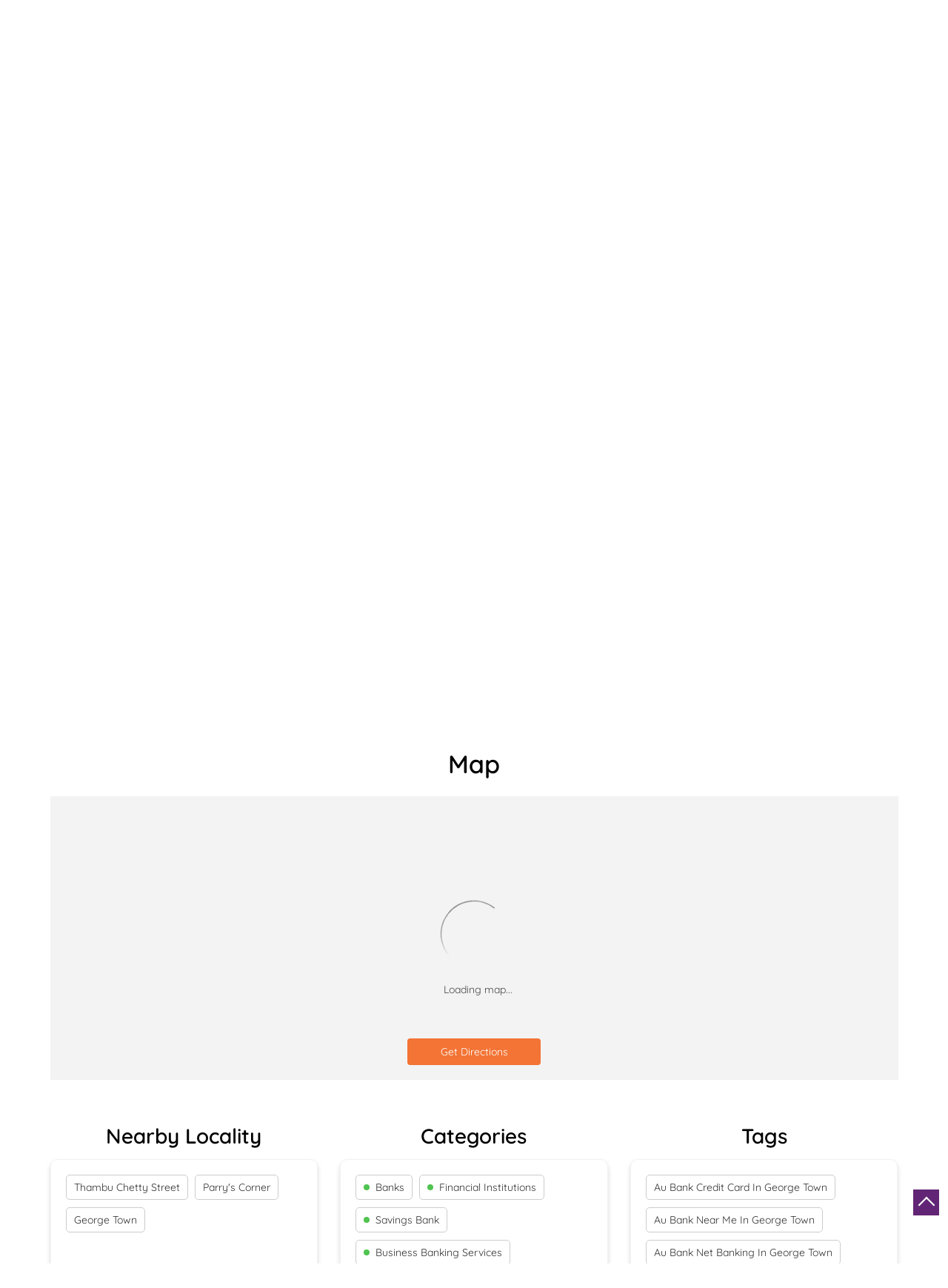

--- FILE ---
content_type: text/html; charset=UTF-8
request_url: https://locate.aubank.in/au-small-finance-bank-parrys-banks-george-town-chennai-186449/Map
body_size: 66685
content:

<!DOCTYPE html><html lang="en"> <head prefix="og: http://ogp.me/ns# fb: http://ogp.me/ns/fb# article: http://ogp.me/ns/article#"> <script> !function(a, b, c, d, e){a[d] = a[d] || [], a[d].push({"gtm.start":(new Date).getTime(), event:"gtm.js"}); var f = b.getElementsByTagName(c)[0], g = b.createElement(c), h = "dataLayer" != d?"&l=" + d:""; g.async = !0, g.src = "https://www.googletagmanager.com/gtm.js?id=" + e + h, f.parentNode.insertBefore(g, f)}(window, document, "script", "dataLayer", "GTM-P454XW5"); </script><meta http-equiv="X-UA-Compatible" content="IE=edge" ><meta name="revisit-after" content="1 days" ><meta name="robots" content="index, follow" ><meta name="googlebot" content="index, follow" ><meta name="rating" content="general" ><meta name="resource-type" content="text/html" ><meta name="copyright" content="© Copyright " ><meta name="distribution" content="Global" ><meta http-equiv="Content-Type" content="text/html; charset=UTF-8" ><link rel="shortcut icon" type="image/png" href="https://cdn4.singleinterface.com/files/outlet/fav_icon/99682/Akshay_123_png.png" ><link rel="icon" type="image/png" href="https://cdn4.singleinterface.com/files/outlet/fav_icon/99682/Akshay_123_png.png" ><meta name="Author" content="https://locate.aubank.in/" ><meta name="Created By" content="AU Small Finance Bank" > <meta name="viewport" content="width=device-width, initial-scale=1.0, minimum-scale=1.0, user-scalable=yes"><title>AU Small Finance Bank, George Town | Get accurate driving direction</title><meta name="description" content="Get accurate address, phone no, timings &amp; driving direction of AU Small Finance Bank, George Town, Chennai. Connect with us at 1800120012xx." ><meta name="keywords" content="AU Small Finance Bank Address, AU Small Finance Bank location, AU Small Finance Bank contact, AU Small Finance Bank phone number, AU Small Finance Bank Direction, AU Small Finance Bank Branch/ATM, AU Small Finance Bank website,Banks,Financial Institutions,Savings Bank,Business Banking Services,Credit Cards" > <meta name="geo.position" content="13.089585; 80.288328" > <meta name="geo.placename" content="AU Small Finance Bank, George Town, Chennai" ><meta property="og:url" content="https://locate.aubank.in/au-small-finance-bank-parrys-banks-george-town-chennai-186449/Map" ><meta property="og:type" content="article" ><meta property="fb:app_id" content="776354105718345" ><meta property="og:title" content="AU Small Finance Bank, George Town | Get accurate driving direction" ><meta property="twitter:title" content="AU Small Finance Bank, George Town | Get accurate driving direction" > <meta property="og:description" content="Get accurate address, phone no, timings &amp; driving direction of AU Small Finance Bank, George Town, Chennai. Connect with us at 1800120012xx." ><meta name="twitter:description" content="Get accurate address, phone no, timings &amp; driving direction of AU Small Finance Bank, George Town, Chennai. Connect with us at 1800120012xx."><meta http-equiv="x-dns-prefetch-control" content="on"><link href="https://locate.aubank.in/" rel="dns-prefetch" ><link href="//cdn4.singleinterface.com" rel="dns-prefetch" ><link href="//cdn5.singleinterface.com" rel="dns-prefetch" ><link href="//cdn6.singleinterface.com" rel="dns-prefetch" ><link href="//maxcdn.bootstrapcdn.com" rel="dns-prefetch" ><link href="//www.google-analytics.com" rel="dns-prefetch" ><link href="//www.singleinterface.com" rel="dns-prefetch" ><link href="//graph.facebook.com" rel="dns-prefetch" ><link href="//fbexternal-a.akamaihd.net" rel="dns-prefetch" ><link href="//csi.gstatic.com" rel="dns-prefetch" ><link href="//fonts.googleapis.com" rel="dns-prefetch" ><link href="//maps.googleapis.com" rel="dns-prefetch" ><link href="//maps.gstatic.com" rel="dns-prefetch" ><link href="//locate.aubank.in" rel="dns-prefetch" > <!-- <link rel="alternate" hreflang="" href="" > --> <!-- <link rel="alternate" hreflang="" href="" > --> <link rel="canonical" href="https://locate.aubank.in/au-small-finance-bank-parrys-banks-george-town-chennai-186449/Map" > <style> img{ width: auto; height: auto; }</style> <link rel="stylesheet" href="https://locate.aubank.in/VendorpageTheme/Enterprise/EThemeForMasterPro/css/bootstrap.min.css?v=7.32" > <link rel="stylesheet" href="https://locate.aubank.in/VendorpageTheme/Enterprise/EThemeForMasterPro/css/slick.min.css?v=7.32" media="print" onload="this.media='all'"> <link rel="stylesheet" href="https://locate.aubank.in/VendorpageTheme/Enterprise/EThemeForAuBankUpdatedNew/css/common.min.css?v=7.32" > <script src="//assets.adobedtm.com/8e068bb67c90/07a78f6404f1/launch-5e1bff55b076.min.js" async></script> <link rel="preload" as="image" href="https://cdn4.singleinterface.com/files/enterprise/coverphoto/99682/AU-Bank-banner-30thsept-25-02-10-25-04-08-51.png"> <link rel="preload" as="image" href="https://cdn4.singleinterface.com/files/enterprise/coverphoto/99682/AU-banner-02-07-25-12-52-06.png"> <link rel="preload" as="image" href="https://cdn4.singleinterface.com/files/enterprise/coverphoto/99682/Banner-04-07-25-04-11-37.png"> <link rel="preload" as="image" href="https://cdn4.singleinterface.com/files/enterprise/coverphoto/99682/aubank-banner-03-07-25-10-48-27.png"> </head> <body class="map ethemeforaubankupdatednew"> <input type="hidden" name="data[cache_version]" id="id_cache_version" value="1.001"> <nav class="navbar"> <div class="container"> <div class="navbar-header"> <a class="navbar-brand track_logo_event" target="_blank" href="https://www.aubank.in/?utm_source=branch_locator&utm_medium=brand_website" title="AU Small Finance Bank" data-event-click-text="logo" onclick="clickEventGa('map', 'brand_website', '186449')"> <img src="https://cdn4.singleinterface.com/files/outlet/logo/99682/AU_Bank_Logo_png.png" alt="AU Small Finance Bank, George Town" data-track-event-name="logo" data-track-event-click="Logo click" width=126 height=62 > </a> </div> <div class="mobile-trigger"> <span class="toggle"></span> </div> <div class="navbar-right nav-groups"> <div class="menu-toggle"> <span class="menu-close"></span> </div> <ul class="navber-links"> <li class="nav-item"> <a class=" nav-link" href="https://locate.aubank.in/au-small-finance-bank-parrys-banks-george-town-chennai-186449/Home" data-track-event-name="navigation_menu" data-track-event-click="Home"> <span>Home</span> </a> </li> <li class="nav-item"> <a class="nav-link " href="https://locate.aubank.in/au-small-finance-bank-parrys-banks-george-town-chennai-186449/Contact-Us" data-track-event-name="navigation_menu" data-track-event-click="Contact Us"> <span>Contact Us</span> </a> </li> <li class="nav-item"> <a class = "nav-link active" href="https://locate.aubank.in/au-small-finance-bank-parrys-banks-george-town-chennai-186449/Map" data-track-event-name="navigation_menu" data-track-event-click="Map"> <span>Map</span> </a> </li> <li class="nav-item"> <a class="nav-link " href="https://locate.aubank.in/au-small-finance-bank-parrys-banks-george-town-chennai-186449/ifsc-code" data-track-event-name="navigation_menu" data-track-event-click="IFSC CODE"> <span>IFSC Code</span> </a> </li> <li class="nav-item"> <a class=" nav-link" href="https://locate.aubank.in/au-small-finance-bank-parrys-banks-george-town-chennai-186449/Timeline"> <span>Social Timeline</span> </a> </li> <li class="nav-item"> <a class="nav-link " href="https://locate.aubank.in/au-small-finance-bank-parrys-banks-george-town-chennai-186449/page/faq"> <span>FAQ</span> </a> </li> <!-- more menu --> <li class = "nav-item"> <a class = "nav-link border-0" target="_blank" href="https://www.aubank.in/apply-now?utm_source=locator&utm_medium=branch-listing&utm_campaign=branch-microsite" onclick="clickEventGa('map', 'buy_online_url', '186449')" data-track-event-click="Buy Now"> <span>Apply Now</span> </a> </li> <li class="nav-item"> <a rel="nofollow noopener" href="https://www.aubank.in/blogs?utm_source=branch-atm-locator&amp;utm_medium=external_link" title="Blog" target="_blank" onclick="clickEventGa('map', 'client_website', '186449')" data-track-event-click="Brand website"> <span class="blog"></span> </a> </li> </ul> <ul class="nav-right"> <li class="nav-item"> <a class = "nav-link" href="https://locate.aubank.in/?lat=13.089585&long=80.288328" title="Nearby Branch/ATMs" onclick="clickEventGa('map', 'storelocator', '186449')" data-track-event-click="Nearby Branch/ATMs"> <span class="sprite-icon social-icon nearby"></span> <span>Nearby Branch/ATMs</span></a> </li> </ul> </div> </div></nav> <main> <div class="intro-section"> <div class="offer-area"> <div class="cover-banner-section gmc-banner-desktop "> <div class="slider_enterprise_banner_top"> <div> <a onclick="clickEventGa('map', 'cover_photo', '186449')" class="allcategories " href="https://savingsaccount.aubank.in/saself/mobile-number?utm_campaign=locate-banner%20&utm_medium=banner&utm_source=website" target='_blank'> <img fetchpriority="high" loading="eager" decoding="async" src="https://cdn4.singleinterface.com/files/enterprise/coverphoto/99682/AU-Bank-banner-30thsept-25-02-10-25-04-08-51.png" data-adobe-track-event-name="TRACK_EVENT_BANNER_INTERACTION" data-track-event-component="Banner" data-track-event-uid="N/A" alt="AU Savings Account" title="AU Savings Account" width=1366 height=350 > </a> </div> <div> <a onclick="clickEventGa('map', 'cover_photo', '186449')" class="allcategories " href="https://www.aubank.in/badlaav-humse-hai/fixed-deposit-apply-online?utm_campaign=locate-banner&utm_medium=productpage-listing&utm_source=website" target='_blank'> <img fetchpriority="high" loading="eager" decoding="async" src="https://cdn4.singleinterface.com/files/enterprise/coverphoto/99682/AU-banner-02-07-25-12-52-06.png" data-adobe-track-event-name="TRACK_EVENT_BANNER_INTERACTION" data-track-event-component="Banner" data-track-event-uid="N/A" alt="AU Fixed Deposit" title="AU Fixed Deposit" width=1366 height=350 > </a> </div> <div> <a onclick="clickEventGa('map', 'cover_photo', '186449')" class="allcategories " href="https://www.aubank.in/personal-banking/gold-loan?utm_campaign=locate-banner&utm_medium=productpage-listing&utm_source=website" target='_blank'> <img fetchpriority="high" loading="eager" decoding="async" src="https://cdn4.singleinterface.com/files/enterprise/coverphoto/99682/Banner-04-07-25-04-11-37.png" data-adobe-track-event-name="TRACK_EVENT_BANNER_INTERACTION" data-track-event-component="Banner" data-track-event-uid="N/A" alt="AU Gold Loan" title="AU Gold Loan" width=1366 height=350 > </a> </div> <div> <a onclick="clickEventGa('map', 'cover_photo', '186449')" class="allcategories " href="https://cconboarding.aubank.in/auccself/#/landing?utm_source=website&utm_medium=banner&utm_campaign=locate-banner" target='_blank'> <img fetchpriority="high" loading="eager" decoding="async" src="https://cdn4.singleinterface.com/files/enterprise/coverphoto/99682/aubank-banner-03-07-25-10-48-27.png" data-adobe-track-event-name="TRACK_EVENT_BANNER_INTERACTION" data-track-event-component="Banner" data-track-event-uid="N/A" alt="AU Credit Card" title="AU Credit Card" width=1366 height=350 > </a> </div> </div></div> <!-- responsive banner --> <div class="cover-banner-section gmc-banner-responsive"> <div class="slider_enterprise_banner_top" id="banner_carousel_bs_res"> <div> <a onclick="clickEventGa('map', 'cover_photo', '186449')" class="allcategories " href="https://savingsaccount.aubank.in/saself/mobile-number?utm_campaign=locate-banner%20&utm_medium=banner&utm_source=website" target='_blank'> <img fetchpriority="high" loading="eager" decoding="async" src="https://cdn4.singleinterface.com/files/enterprise/coverphoto/99682/AU-Bank-banner-30thsept-25-02-10-25-04-08-51.png" data-adobe-track-event-name="TRACK_EVENT_BANNER_INTERACTION" data-track-event-component="Banner" data-track-event-uid="N/A" alt="AU Savings Account" title="AU Savings Account" width=1366 height=350 > </a> </div> <div> <a onclick="clickEventGa('map', 'cover_photo', '186449')" class="allcategories " href="https://www.aubank.in/badlaav-humse-hai/fixed-deposit-apply-online?utm_campaign=locate-banner&utm_medium=productpage-listing&utm_source=website" target='_blank'> <img fetchpriority="high" loading="eager" decoding="async" src="https://cdn4.singleinterface.com/files/enterprise/coverphoto/99682/AU-banner-02-07-25-12-52-06.png" data-adobe-track-event-name="TRACK_EVENT_BANNER_INTERACTION" data-track-event-component="Banner" data-track-event-uid="N/A" alt="AU Fixed Deposit" title="AU Fixed Deposit" width=1366 height=350 > </a> </div> <div> <a onclick="clickEventGa('map', 'cover_photo', '186449')" class="allcategories " href="https://www.aubank.in/personal-banking/gold-loan?utm_campaign=locate-banner&utm_medium=productpage-listing&utm_source=website" target='_blank'> <img fetchpriority="high" loading="eager" decoding="async" src="https://cdn4.singleinterface.com/files/enterprise/coverphoto/99682/Banner-04-07-25-04-11-37.png" data-adobe-track-event-name="TRACK_EVENT_BANNER_INTERACTION" data-track-event-component="Banner" data-track-event-uid="N/A" alt="AU Gold Loan" title="AU Gold Loan" width=1366 height=350 > </a> </div> <div> <a onclick="clickEventGa('map', 'cover_photo', '186449')" class="allcategories " href="https://cconboarding.aubank.in/auccself/#/landing?utm_source=website&utm_medium=banner&utm_campaign=locate-banner" target='_blank'> <img fetchpriority="high" loading="eager" decoding="async" src="https://cdn4.singleinterface.com/files/enterprise/coverphoto/99682/aubank-banner-03-07-25-10-48-27.png" data-adobe-track-event-name="TRACK_EVENT_BANNER_INTERACTION" data-track-event-component="Banner" data-track-event-uid="N/A" alt="AU Credit Card" title="AU Credit Card" width=1366 height=350 > </a> </div> </div> </div> </div> </div> <div class="breadcrumb-wrapper header-breadcrumb"> <div class="container"> <div class="row"> <div class="col-md-12"> <ol id="breadcrumb" class="list-unstyled breadcrumb"> <li class="breadcrumb-item"> <a class="ga-id " href="https://locate.aubank.in/?lat=13.089585&long=80.288328" title="Branch/ATMs near me" data-page-name="map" data-ga-type="storelocator" data-outlet-id="186449" onclick="clickEventGa('map', 'bd_storelocator', '186449')"> Branch/ATMs near me </a> </li> <li class="breadcrumb-item"> <a data-page-name="map" title="Tamil Nadu" data-ga-type="state" data-outlet-id="186449" class="state-link ga-id " onclick="clickEventGa('map', 'bd_state', '186449')" href="https://locate.aubank.in/location/tamil-nadu"> Tamil Nadu </a> </li> <li class="breadcrumb-item"> <a data-page-name="map" title="Chennai" data-ga-type="city" data-outlet-id="186449" class="state-link ga-id " onclick="clickEventGa('map', 'bd_city', '186449')" href="https://locate.aubank.in/location/tamil-nadu/chennai"> Chennai </a> </li> <li class="breadcrumb-item active" aria-current="page"> <span>George Town</span> </li> </ol> </div> </div> </div></div> <div class="container intro-section-wr"> <div class="row"> <div class="col-md-4 col-block"> <input type="hidden" id="prv" value="https://locate.aubank.in/VendorpageTheme/Enterprise/EThemeForAuBankUpdatedNew/images/prevew.png" ><input type="hidden" id="nx" value="https://locate.aubank.in/VendorpageTheme/Enterprise/EThemeForAuBankUpdatedNew/images/next.png" > <div style="display: none;"> <span>13.089585</span> <span>80.288328</span> </div> <div class="intro"> <div class="card"> <h1 class="card-header heading" title="AU Small Finance Bank - George Town, Chennai"> AU Small Finance Bank </h1> <div class="card-body"> <ul class="list-unstyled info-group"> <ul class="list-unstyled rating"> <li><span class="rating-star rating_full"></span></li><li><span class="rating-star rating_full"></span></li><li><span class="rating-star rating_full"></span></li><li><span class="rating-star rating_empty"></span></li><li><span class="rating-star rating_empty"></span></li> <li><span class="rating_text">3</span></li> <a class="btn float-right view-all" href="https://search.google.com/local/reviews?placeid=ChIJeaVgT0xvUjoRd0St61rAkIM" target="_blank" title="View all reviews on our Google Plus page" onclick="clickEventGa('map', 'view_all_review', '186449')">View All Review</a> </ul> <li class="info-card info-alternative"> <!-- <span class="info-icon"> <span class="sprite-icon intro-icon icn-business"></span> </span> --> <div class="info-text"> <span> Parrys</span> </div> </li> <li class="info-card info-address"> <span class="info-icon"> <span class="sprite-icon intro-icon icn-address">Address</span> </span> <div class="info-text"> <span>Old No 5, New No 340, Survey No 11608, Thambu Chetty St, Block 96</span><br><span><span>George Town</span></span><br><span class='merge-in-next'><span>Chennai</span><span> - </span><span>600001</span></span> </div> </li> <li class="info-card"> <span class="info-icon"> <span class="sprite-icon intro-icon icn-ifsc">IFSC</span> </span> <span class="info-text"> IFSC - AUBL0002656 </span> </li> <li class="info-card call-us"> <span class="info-icon"> <span class="sprite-icon intro-icon icn-phone">Phone</span> </span> <div class="info-text"> <a href="tel:180012001200" onclick="clickEventGa('map', 'click_to_call', '186449')"> 180012001200 </a> <a href="tel:18002666677" onclick="clickEventGa('map', 'click_to_call', '186449')"> 18002666677 </a> </div> </li> <li class="info-card"> <span class="info-icon"> <span class="sprite-icon intro-icon icn-envelope">Email</span> </span> <div class="info-text"> <a href="mailto:customercare@aubank.in" onclick="clickEventGa('map', 'click_to_email', '186449')"> customercare@aubank.in </a> </div> </li> <li class="info-card info-card-timing" id="businesshouers"> <span class="info-icon"> <span class="sprite-icon intro-icon icn-time"></span> </span> <ul class="info-text list-unstyled"> <li class="store-clock "> <span class="time_open">Opens at 09:30 AM</span> </li> </ul> </li> <li class="info-card call-direction"> <div class="action-call action-icon call-dropdown"> <span class="sprite-icon cta-phone"></span> <span>Call</span> <span class="sprite-icon cta-mob-list"></span> <div class="call-options"> <div class="call-btn"> <a class="mobile_no_list" href="tel:180012001200" onclick="clickEventGa('map', 'click_to_call', '186449')">180012001200</a> <a class="mobile_no_list" href="tel:18002666677" onclick="clickEventGa('map', 'click_to_call', '186449')">18002666677</a> </div> </div> </div> <a href="https://maps.google.com/maps?cid=9480288712348484727" target="_blank" class="action-direction action-icon" onclick="clickEventGa('map', 'directions', '186449')"> <span class="sprite-icon cta-direction"></span> <span>Directions</span> </a> </li> </ul> </div> </div> </div> </div> <div class="col-block col-md-8"> <div class="leadform-wrapper"> <h3 class="card-heading"><span class="line-behind">Request a Call Back</span></h3><form action="/enterprises/sendContactUsEmail" class="query-form" id="sendMailToBusinessOwnerLead" method="post" accept-charset="utf-8"><div style="display:none;"><input type="hidden" name="_method" value="POST"></div><h5 class="uner-heading">Kindly share your details and we shall get back to you</h5><div class='successMsgToBusinessOwnerLead' style="display: none;"></div><div class='errorMsgToBusinessOwnerLead' style="display: none;"></div><input type="hidden" name="url_alias" value="au-small-finance-bank-parrys-banks-george-town-chennai-186449" id="url_alias"><input type="hidden" name="themeDir" value="EThemeForAuBankUpdatedNew" id="themeDir"><input type="hidden" name="lead_form_type" value="lead_form_queries_with_product_purpose" id="lead_form_type"><ul class="lead-form list-unstyled"> <li> <fieldset> <label>Name<sup>*</sup></label> <input name="name" id="name" placeholder="Name *" maxlength="50" data-adobe-track-event-name-blur="TRACK_EVENT_INPUT_FIELD_INTERACTION" data-track-event-uid="N/A" data-track-event-component="Get In Touch" type="text"> <div class="errorMsg " style="display: none;"></div> </fieldset> <fieldset> <label>Phone No.<sup>*</sup></label> <input name="phone_number" id="sendMailToBusinessOwnerPhoneNumber" placeholder="Phone No. *" maxlength="10" data-adobe-track-event-name-blur="TRACK_EVENT_INPUT_FIELD_INTERACTION" data-track-event-uid="N/A" data-track-event-component="Get In Touch" type="tel"> <div class="errorMsg " style="display: none;"></div> </fieldset> </li> <li> <fieldset> <label>Email ID<sup>*</sup></label> <input name="email" id="email" placeholder="Email *" maxlength="100" data-adobe-track-event-name-blur="TRACK_EVENT_INPUT_FIELD_INTERACTION" data-track-event-uid="N/A" data-track-event-component="Get In Touch" type="email"> <div class="errorMsg " style="display: none;"></div> </fieldset> <fieldset> <label>Product<sup>*</sup></label> <select name="applied_for" aria-label="product" id="saveCustomLeadCity" class="select__in" data-adobe-track-event-name-blur="TRACK_EVENT_INPUT_FIELD_INTERACTION" data-track-event-uid="N/A" data-track-event-component="Get In Touch"><option value="">Select Product*</option><option value="select">Please Select</option><option value="L1001">Savings Account</option><option value="L4001">Fixed Deposit</option><option value="L3001">Current Account</option><option value="A8101">Vehicle Loan</option></select> <div class="errorMsg " style="display: none;"></div> </fieldset> </li> <li class="ml-0"> <div class="lazy-loader lazy-sm recaptcha_container" id="g-recaptcha-container"> <div class="loader-ui" data-text=""><div class="loader-ui-el"></div></div> <div id="g-recaptcha" class="g-recaptcha" data-sitekey="6LdU20kaAAAAAAuZV6lqc73ut8UANi6c_fZtDRGd"></div> <p class="errorMsg"></p> </div> </li> <li class="lead-action"> <input name="submit" class="submitBtn submitBtnLead" onclick="clickEventGa(&#039;map&#039;, &#039;lead_form_submit&#039;, &#039;186449&#039;)" type="submit" value="Submit"> </li></ul></form> </div> </div> </div> </div> <div id="scrollTill"></div> <section class="section map"> <div class="container"> <div class="row"> <div class="col-md-12 col-lg-12"> <h3 class="section-heading"><span class="line-behind">Map</span></h3> <div class="embedded_map"> <div class="googlemapframe lazy-loader"> <div class="loader-ui" data-text="Loading map..."><div class="loader-ui-el"></div></div> <iframe id="embedGoogleMap" loading="lazy" title="Outlet Location" data-src="https://www.google.com/maps/embed/v1/place?q=13.089585,80.288328&amp;key=AIzaSyDS-7IeAHJ1vK3Qc1j8EZY9HmhJGcNsovs"></iframe> <a class="dirbutton" target="_blank" rel="noopener noreferrer" onclick="clickEventGa('map', 'directions','186449')" data-adobe-track-event-name="TRACK_EVENT_CTA_INTERACTION" data-track-event-uid="N/A" data-track-event-component="Map" data-track-event-click="Get Directions" data-track-event-title="N/A" href="https://maps.google.com/maps?cid=9480288712348484727"> Get Directions </a> </div> </div> </div> </div> <div class="row"> <div class="col-sm-12"> <div class="microsite-map-page route-nav"> <div class="mapsec" style="display: none;"> <div class="address-information-text"> <div class="heading"> <p class="source-address"></p> </div> <div class="heading01 route-distance-duration"> <p>Total distance - Total duration</p> </div> </div> <div class="route-instructions"></div> <div class="address-information-text address-information-text-bottom"> <div class="heading001"> <p class="destination-address">Old No 5, New No 340, Survey No 11608, Thambu Chetty St, Block 96, George Town, Chennai, Tamil Nadu - 600001</p> </div> </div> </div> </div> </div> </div> </div></section><section class="section locality-categ-tag"> <div class="container"> <div class="row"> <div class="col-md-12 col-lg-4"> <div class="card nearby-locality"> <div class="card-header"> <h3 class="sub-heading"> <span class="sprite-icon service-icon icn-nearby"></span> <span class="title">Nearby Locality</span> </h3> </div> <div class="card-body custom-tags"> <span class="badge badge-pill badge-light"> <a href="https://locate.aubank.in/?search=Thambu+Chetty+Street%2C+Chennai%2C+600001" onclick="clickEventGa('map', 'nearby_locality', '186449')">Thambu Chetty Street</a> </span> <span class="badge badge-pill badge-light"> <a href="https://locate.aubank.in/?search=Parry%26%23039%3Bs+Corner%2C+Chennai%2C+600001" onclick="clickEventGa('map', 'nearby_locality', '186449')">Parry&#039;s Corner</a> </span> <span class="badge badge-pill badge-light"> <a href="https://locate.aubank.in/?search=George+Town%2C+Chennai%2C+600001" onclick="clickEventGa('map', 'nearby_locality', '186449')">George Town</a> </span> </div> </div> </div> <div class="col-md-12 col-lg-4"> <div class="card category"> <div class="card-header"> <h3 class="sub-heading" id="speakableCategories"> <span class="sprite-icon service-icon icn-categories"></span> <span class="title"> Categories</span> </h3> </div> <div class="card-body" id="speakableCategoriesContent"> <span class="badge badge-pill badge-light">Banks</span> <span class="badge badge-pill badge-light">Financial Institutions</span> <span class="badge badge-pill badge-light">Savings Bank</span> <span class="badge badge-pill badge-light">Business Banking Services</span> <span class="badge badge-pill badge-light">Credit Cards</span> </div> </div> </div> <div class="col-md-12 col-lg-4"> <div class="card tag"> <div class="card-header"> <h3 class="sub-heading" id="speakableTags"> <span class="sprite-icon service-icon icn-tags"></span> <span class="title">Tags</span> </h3> </div> <div class="card-body" id="speakableTagsContent"> <span class="badge badge-pill badge-light">Au Bank Credit Card In George Town</span> <span class="badge badge-pill badge-light"> Au Bank Near Me In George Town</span> <span class="badge badge-pill badge-light"> Au Bank Net Banking In George Town</span> <span class="badge badge-pill badge-light"> Au Small Finance Bank Credit Card In George Town</span> <span class="badge badge-pill badge-light"> Au Small Finance Bank In George Town</span> <span class="badge badge-pill badge-light"> Au Small Finance Bank Near Me In George Town</span> <span class="badge badge-pill badge-light"> Bank In George Town</span> <span class="badge badge-pill badge-light"> Bank Near Me In George Town</span> <span class="badge badge-pill badge-light"> Bank Savings Interest Rates In George Town</span> <span class="badge badge-pill badge-light"> Best Savings Account Interest Rates In George Town</span> <span class="badge badge-pill badge-light"> Business Loan Interest Rate In George Town</span> <span class="badge badge-pill badge-light"> Business Loans In George Town</span> <span class="badge badge-pill badge-light"> Car Loan Calculator Emi In George Town</span> <span class="badge badge-pill badge-light"> Car Loan Emi In George Town</span> <span class="badge badge-pill badge-light"> Car Loan In George Town</span> <span class="badge badge-pill badge-light"> Car Loan Interest Calculator In George Town</span> <span class="badge badge-pill badge-light"> Car Loan Interest In George Town</span> <span class="badge badge-pill badge-light"> Car Loan Interest Rate In George Town</span> <span class="badge badge-pill badge-light"> Car Loan Lowest Interest Rate In George Town</span> <span class="badge badge-pill badge-light"> Current Account In George Town</span> <span class="badge badge-pill badge-light"> Fixed Deposit Interest Rate In George Town</span> <span class="badge badge-pill badge-light"> Fixed Deposits In George Town</span> <span class="badge badge-pill badge-light"> Open Savings Account In George Town</span> <span class="badge badge-pill badge-light"> Personal Loan In George Town</span> <span class="badge badge-pill badge-light"> Savings Account In George Town</span> <span class="badge badge-pill badge-light"> Savings Account Interest Rates In George Town</span> <span class="badge badge-pill badge-light"> Small Finance Bank Near Me</span> <span class="badge badge-pill badge-light"> Zero Account Opening Online In George Town</span> </div> </div> </div> </div> </div></section><section class="section nearby-outlets-section"> <div class="container"> <div class="row"> <div class="col-md-12"> <div class="nearby-detailed"> <h3 class="section-heading"> <span class="line-behind"> Nearby AU Small Finance Bank Branch/ATMs </span> </h3> <div class="custome-slick-arrow"> <span class="sprite-icon arrow-prev arrow-prev-nearbyOutlets"></span> <span class="sprite-icon arrow-next arrow-next-nearbyOutlets"></span> </div> <div class="list-unstyled nearby-outlets js-nearby-outlets"> <div class="nearby-outlet-item"> <h2 class="sub-heading" title="AU Small Finance Bank - George Town, Chennai"> <a href="https://locate.aubank.in/au-small-finance-bank-sowcarpet-nsc-bose-road-banks-sowcarpet-chennai-329018/Home" onclick="clickEventGa(&#039;map&#039;, &#039;near_by_outlets&#039;, &#039;329018&#039;)"> AU Small Finance Bank </a> </h2> <div class="card"> <div class="card-container"> <div class="card-body"> <ul class="list-inline rating"> <li><span class="rating-star rating_full"></span></li><li><span class="rating-star rating_full"></span></li><li><span class="rating-star rating_full"></span></li><li><span class="rating-star rating_full"></span></li><li><span class="rating-star rating_full"></span></li> </ul> <p class="card-text"> New Door No 75, Ground Floor<br>Block No 73, NSC Bose Road<br>Sowcarpet<br> Chennai, Tamil Nadu - 600001 </p> <p class="card-text ph-number"> <a onclick="clickEventGa('map', 'click_to_call', '329018')" href="tel:180012001200"> 180012001200 </a> </p> <div class="outlet-actions"> <a href="https://locate.aubank.in/au-small-finance-bank-sowcarpet-nsc-bose-road-banks-sowcarpet-chennai-329018/Home" class="btn btn-website" onclick="clickEventGa(&#039;map&#039;, &#039;near_by_outlets&#039;, &#039;329018&#039;)" data-track-event-click="Website" data-track-event-business-name="AU Small Finance Bank" data-track-event-eacsi="NA" data-track-event-business-alternate-name="Sowcarpet Nsc Bose Road"> <span class="sprite-icon outlet-cta icn-website"></span> Website </a> <a href="https://maps.google.com/maps?cid=3678941386232234452" target="_blank" class="btn btn-direction" onclick="clickEventGa('map', 'directions', '186449')" data-track-event-click="Directions" data-track-event-business-name="AU Small Finance Bank" data-track-event-eacsi="NA" data-track-event-business-alternate-name="Sowcarpet Nsc Bose Road"> <span class="sprite-icon outlet-cta icn-direction"></span> <span>Directions</span> </a> </div> </div> </div> </div> </div> <div class="nearby-outlet-item"> <h2 class="sub-heading" title="AU Small Finance Bank - George Town, Chennai"> <a href="https://locate.aubank.in/au-small-finance-bank-mount-road-banks-anna-salai-chennai-177004/Home" onclick="clickEventGa(&#039;map&#039;, &#039;near_by_outlets&#039;, &#039;177004&#039;)"> AU Small Finance Bank </a> </h2> <div class="card"> <div class="card-container"> <div class="card-body"> <ul class="list-inline rating"> <li><span class="rating-star rating_full"></span></li><li><span class="rating-star rating_full"></span></li><li><span class="rating-star rating_full"></span></li><li><span class="rating-star rating_full"></span></li><li><span class="rating-star rating_half"></span></li> </ul> <p class="card-text"> RS No 247/2, Block 8, No 137<br>Triplicane Part 2, Mylapore<br>Anna Salai<br> Chennai, Tamil Nadu - 600002 </p> <p class="card-text ph-number"> <a onclick="clickEventGa('map', 'click_to_call', '177004')" href="tel:180012001200"> 180012001200 </a> </p> <div class="outlet-actions"> <a href="https://locate.aubank.in/au-small-finance-bank-mount-road-banks-anna-salai-chennai-177004/Home" class="btn btn-website" onclick="clickEventGa(&#039;map&#039;, &#039;near_by_outlets&#039;, &#039;177004&#039;)" data-track-event-click="Website" data-track-event-business-name="AU Small Finance Bank" data-track-event-eacsi="NA" data-track-event-business-alternate-name="Mount Road"> <span class="sprite-icon outlet-cta icn-website"></span> Website </a> <a href="https://maps.google.com/maps?cid=18388291298834886513" target="_blank" class="btn btn-direction" onclick="clickEventGa('map', 'directions', '186449')" data-track-event-click="Directions" data-track-event-business-name="AU Small Finance Bank" data-track-event-eacsi="NA" data-track-event-business-alternate-name="Mount Road"> <span class="sprite-icon outlet-cta icn-direction"></span> <span>Directions</span> </a> </div> </div> </div> </div> </div> <div class="nearby-outlet-item"> <h2 class="sub-heading" title="AU Small Finance Bank - George Town, Chennai"> <a href="https://locate.aubank.in/au-small-finance-bank-kilpauk-balfour-road-branch-banks-kilpauk-chennai-313160/Home" onclick="clickEventGa(&#039;map&#039;, &#039;near_by_outlets&#039;, &#039;313160&#039;)"> AU Small Finance Bank </a> </h2> <div class="card"> <div class="card-container"> <div class="card-body"> <ul class="list-inline rating"> <li><span class="rating-star rating_full"></span></li><li><span class="rating-star rating_full"></span></li><li><span class="rating-star rating_full"></span></li><li><span class="rating-star rating_full"></span></li><li><span class="rating-star rating_full"></span></li> </ul> <p class="card-text"> Door No 27/1/A, Jade Terrace<br>Balfour Road<br>Kilpauk<br> Chennai, Tamil Nadu - 600010 </p> <p class="card-text ph-number"> <a onclick="clickEventGa('map', 'click_to_call', '313160')" href="tel:180012001200"> 180012001200 </a> </p> <div class="outlet-actions"> <a href="https://locate.aubank.in/au-small-finance-bank-kilpauk-balfour-road-branch-banks-kilpauk-chennai-313160/Home" class="btn btn-website" onclick="clickEventGa(&#039;map&#039;, &#039;near_by_outlets&#039;, &#039;313160&#039;)" data-track-event-click="Website" data-track-event-business-name="AU Small Finance Bank" data-track-event-eacsi="NA" data-track-event-business-alternate-name="Kilpauk, Balfour Road Branch"> <span class="sprite-icon outlet-cta icn-website"></span> Website </a> <a href="https://maps.google.com/maps?cid=4301717061373591413" target="_blank" class="btn btn-direction" onclick="clickEventGa('map', 'directions', '186449')" data-track-event-click="Directions" data-track-event-business-name="AU Small Finance Bank" data-track-event-eacsi="NA" data-track-event-business-alternate-name="Kilpauk, Balfour Road Branch"> <span class="sprite-icon outlet-cta icn-direction"></span> <span>Directions</span> </a> </div> </div> </div> </div> </div> <div class="nearby-outlet-item"> <h2 class="sub-heading" title="AU Small Finance Bank - George Town, Chennai"> <a href="https://locate.aubank.in/au-small-finance-bank-q-south-banks-nungambakkam-chennai-148630/Home" onclick="clickEventGa(&#039;map&#039;, &#039;near_by_outlets&#039;, &#039;148630&#039;)"> AU Small Finance Bank </a> </h2> <div class="card"> <div class="card-container"> <div class="card-body"> <ul class="list-inline rating"> <li><span class="rating-star rating_full"></span></li><li><span class="rating-star rating_full"></span></li><li><span class="rating-star rating_full"></span></li><li><span class="rating-star rating_half"></span></li><li><span class="rating-star rating_empty"></span></li> </ul> <p class="card-text"> S No G5, Bldg No 151, Gee Gee Emerald<br>Valluvar Kottam high road<br>Nungambakkam<br> Chennai, Tamil Nadu - 600034 </p> <p class="card-text ph-number"> <a onclick="clickEventGa('map', 'click_to_call', '148630')" href="tel:180012001200"> 180012001200 </a> </p> <div class="outlet-actions"> <a href="https://locate.aubank.in/au-small-finance-bank-q-south-banks-nungambakkam-chennai-148630/Home" class="btn btn-website" onclick="clickEventGa(&#039;map&#039;, &#039;near_by_outlets&#039;, &#039;148630&#039;)" data-track-event-click="Website" data-track-event-business-name="AU Small Finance Bank" data-track-event-eacsi="NA" data-track-event-business-alternate-name="Q-South"> <span class="sprite-icon outlet-cta icn-website"></span> Website </a> <a href="https://maps.google.com/maps?cid=9466686915660623507" target="_blank" class="btn btn-direction" onclick="clickEventGa('map', 'directions', '186449')" data-track-event-click="Directions" data-track-event-business-name="AU Small Finance Bank" data-track-event-eacsi="NA" data-track-event-business-alternate-name="Q-South"> <span class="sprite-icon outlet-cta icn-direction"></span> <span>Directions</span> </a> </div> </div> </div> </div> </div> <div class="nearby-outlet-item"> <h2 class="sub-heading" title="AU Small Finance Bank - George Town, Chennai"> <a href="https://locate.aubank.in/au-small-finance-bank-chennai-mylapore-banks-mylapore-chennai-371105/Home" onclick="clickEventGa(&#039;map&#039;, &#039;near_by_outlets&#039;, &#039;371105&#039;)"> AU Small Finance Bank </a> </h2> <div class="card"> <div class="card-container"> <div class="card-body"> <ul class="list-inline rating"> <li><span class="rating-star rating_full"></span></li><li><span class="rating-star rating_full"></span></li><li><span class="rating-star rating_full"></span></li><li><span class="rating-star rating_full"></span></li><li><span class="rating-star rating_half"></span></li> </ul> <p class="card-text"> New No 320, Ground Floor, Preethi Towers<br>Royapettah High Road<br>Mylapore<br> Chennai, Tamil Nadu - 600004 </p> <p class="card-text ph-number"> <a onclick="clickEventGa('map', 'click_to_call', '371105')" href="tel:180012001200"> 180012001200 </a> </p> <div class="outlet-actions"> <a href="https://locate.aubank.in/au-small-finance-bank-chennai-mylapore-banks-mylapore-chennai-371105/Home" class="btn btn-website" onclick="clickEventGa(&#039;map&#039;, &#039;near_by_outlets&#039;, &#039;371105&#039;)" data-track-event-click="Website" data-track-event-business-name="AU Small Finance Bank" data-track-event-eacsi="NA" data-track-event-business-alternate-name="Chennai - Mylapore"> <span class="sprite-icon outlet-cta icn-website"></span> Website </a> <a href="https://maps.google.com/maps?cid=9309568184957952419" target="_blank" class="btn btn-direction" onclick="clickEventGa('map', 'directions', '186449')" data-track-event-click="Directions" data-track-event-business-name="AU Small Finance Bank" data-track-event-eacsi="NA" data-track-event-business-alternate-name="Chennai - Mylapore"> <span class="sprite-icon outlet-cta icn-direction"></span> <span>Directions</span> </a> </div> </div> </div> </div> </div> <div class="nearby-outlet-item"> <h2 class="sub-heading" title="AU Small Finance Bank - George Town, Chennai"> <a href="https://locate.aubank.in/au-small-finance-bank-t-nagar-banks-t-nagar-chennai-459090/Home" onclick="clickEventGa(&#039;map&#039;, &#039;near_by_outlets&#039;, &#039;459090&#039;)"> AU Small Finance Bank </a> </h2> <div class="card"> <div class="card-container"> <div class="card-body"> <ul class="list-inline rating"> <li><span class="rating-star rating_full"></span></li><li><span class="rating-star rating_full"></span></li><li><span class="rating-star rating_full"></span></li><li><span class="rating-star rating_full"></span></li><li><span class="rating-star rating_full"></span></li> </ul> <p class="card-text"> No G2/124, Ground Floor<br>GN Chetty Road<br>T Nagar<br> Chennai, Tamil Nadu - 600017 </p> <p class="card-text ph-number"> <a onclick="clickEventGa('map', 'click_to_call', '459090')" href="tel:180012001200"> 180012001200 </a> </p> <div class="outlet-actions"> <a href="https://locate.aubank.in/au-small-finance-bank-t-nagar-banks-t-nagar-chennai-459090/Home" class="btn btn-website" onclick="clickEventGa(&#039;map&#039;, &#039;near_by_outlets&#039;, &#039;459090&#039;)" data-track-event-click="Website" data-track-event-business-name="AU Small Finance Bank" data-track-event-eacsi="NA" data-track-event-business-alternate-name="T Nagar"> <span class="sprite-icon outlet-cta icn-website"></span> Website </a> <a href="https://maps.google.com/maps?cid=14859804893866895347" target="_blank" class="btn btn-direction" onclick="clickEventGa('map', 'directions', '186449')" data-track-event-click="Directions" data-track-event-business-name="AU Small Finance Bank" data-track-event-eacsi="NA" data-track-event-business-alternate-name="T Nagar"> <span class="sprite-icon outlet-cta icn-direction"></span> <span>Directions</span> </a> </div> </div> </div> </div> </div> <div class="nearby-outlet-item"> <h2 class="sub-heading" title="AU Small Finance Bank - George Town, Chennai"> <a href="https://locate.aubank.in/au-small-finance-bank-chennai-anna-nagar-banks-anna-nagar-chennai-371133/Home" onclick="clickEventGa(&#039;map&#039;, &#039;near_by_outlets&#039;, &#039;371133&#039;)"> AU Small Finance Bank </a> </h2> <div class="card"> <div class="card-container"> <div class="card-body"> <ul class="list-inline rating"> <li><span class="rating-star rating_full"></span></li><li><span class="rating-star rating_full"></span></li><li><span class="rating-star rating_half"></span></li><li><span class="rating-star rating_empty"></span></li><li><span class="rating-star rating_empty"></span></li> </ul> <p class="card-text"> No 292, New No 116<br>2nd Avenue, Z Block<br>Anna Nagar<br> Chennai, Tamil Nadu - 600040 </p> <p class="card-text"> Beside Metro Station Tower </p> <p class="card-text ph-number"> <a onclick="clickEventGa('map', 'click_to_call', '371133')" href="tel:180012001200"> 180012001200 </a> </p> <div class="outlet-actions"> <a href="https://locate.aubank.in/au-small-finance-bank-chennai-anna-nagar-banks-anna-nagar-chennai-371133/Home" class="btn btn-website" onclick="clickEventGa(&#039;map&#039;, &#039;near_by_outlets&#039;, &#039;371133&#039;)" data-track-event-click="Website" data-track-event-business-name="AU Small Finance Bank" data-track-event-eacsi="NA" data-track-event-business-alternate-name="Chennai - Anna Nagar"> <span class="sprite-icon outlet-cta icn-website"></span> Website </a> <a href="https://maps.google.com/maps?cid=3056304301231130851" target="_blank" class="btn btn-direction" onclick="clickEventGa('map', 'directions', '186449')" data-track-event-click="Directions" data-track-event-business-name="AU Small Finance Bank" data-track-event-eacsi="NA" data-track-event-business-alternate-name="Chennai - Anna Nagar"> <span class="sprite-icon outlet-cta icn-direction"></span> <span>Directions</span> </a> </div> </div> </div> </div> </div> <div class="nearby-outlet-item"> <h2 class="sub-heading" title="AU Small Finance Bank - George Town, Chennai"> <a href="https://locate.aubank.in/au-small-finance-bank-banks-adyar-chennai-190948/Home" onclick="clickEventGa(&#039;map&#039;, &#039;near_by_outlets&#039;, &#039;190948&#039;)"> AU Small Finance Bank </a> </h2> <div class="card"> <div class="card-container"> <div class="card-body"> <ul class="list-inline rating"> <li><span class="rating-star rating_full"></span></li><li><span class="rating-star rating_full"></span></li><li><span class="rating-star rating_full"></span></li><li><span class="rating-star rating_half"></span></li><li><span class="rating-star rating_empty"></span></li> </ul> <p class="card-text"> 95/5, Ground Floor, Krishna Sree Enclave<br>Gandhi Nagar, 1st Main Road<br>Adyar<br> Chennai, Tamil Nadu - 600020 </p> <p class="card-text ph-number"> <a onclick="clickEventGa('map', 'click_to_call', '190948')" href="tel:180012001200"> 180012001200 </a> </p> <div class="outlet-actions"> <a href="https://locate.aubank.in/au-small-finance-bank-banks-adyar-chennai-190948/Home" class="btn btn-website" onclick="clickEventGa(&#039;map&#039;, &#039;near_by_outlets&#039;, &#039;190948&#039;)" data-track-event-click="Website" data-track-event-business-name="AU Small Finance Bank" data-track-event-eacsi="NA" data-track-event-business-alternate-name=""> <span class="sprite-icon outlet-cta icn-website"></span> Website </a> <a href="https://maps.google.com/maps?cid=14088206549616118213" target="_blank" class="btn btn-direction" onclick="clickEventGa('map', 'directions', '186449')" data-track-event-click="Directions" data-track-event-business-name="AU Small Finance Bank" data-track-event-eacsi="NA" data-track-event-business-alternate-name=""> <span class="sprite-icon outlet-cta icn-direction"></span> <span>Directions</span> </a> </div> </div> </div> </div> </div> <div class="nearby-outlet-item"> <h2 class="sub-heading" title="AU Small Finance Bank - George Town, Chennai"> <a href="https://locate.aubank.in/au-small-finance-bank-ashok-nagar-6th-avenue-branch-banks-ashok-nagar-chennai-313161/Home" onclick="clickEventGa(&#039;map&#039;, &#039;near_by_outlets&#039;, &#039;313161&#039;)"> AU Small Finance Bank </a> </h2> <div class="card"> <div class="card-container"> <div class="card-body"> <ul class="list-inline rating"> <li><span class="rating-star rating_full"></span></li><li><span class="rating-star rating_full"></span></li><li><span class="rating-star rating_full"></span></li><li><span class="rating-star rating_half"></span></li><li><span class="rating-star rating_empty"></span></li> </ul> <p class="card-text"> Plot No B/31, 6th Avenue<br>Block No 50, Kodambakkam<br>Ashok Nagar<br> Chennai, Tamil Nadu - 600083 </p> <p class="card-text ph-number"> <a onclick="clickEventGa('map', 'click_to_call', '313161')" href="tel:180012001200"> 180012001200 </a> </p> <div class="outlet-actions"> <a href="https://locate.aubank.in/au-small-finance-bank-ashok-nagar-6th-avenue-branch-banks-ashok-nagar-chennai-313161/Home" class="btn btn-website" onclick="clickEventGa(&#039;map&#039;, &#039;near_by_outlets&#039;, &#039;313161&#039;)" data-track-event-click="Website" data-track-event-business-name="AU Small Finance Bank" data-track-event-eacsi="NA" data-track-event-business-alternate-name="Ashok Nagar, 6th Avenue Branch"> <span class="sprite-icon outlet-cta icn-website"></span> Website </a> <a href="https://maps.google.com/maps?cid=1358590562629207389" target="_blank" class="btn btn-direction" onclick="clickEventGa('map', 'directions', '186449')" data-track-event-click="Directions" data-track-event-business-name="AU Small Finance Bank" data-track-event-eacsi="NA" data-track-event-business-alternate-name="Ashok Nagar, 6th Avenue Branch"> <span class="sprite-icon outlet-cta icn-direction"></span> <span>Directions</span> </a> </div> </div> </div> </div> </div> </div> <div class="all-stores"> <a href="https://locate.aubank.in/?lat=13.089585&long=80.288328" title="Nearby Stores" target="_blank" onclick="clickEventGa('map', 'storelocator', '186449')" data-track-event-click="Nearby Stores"> <span class="store-nearby">Nearby Stores</span> <span class="storelocator_url"></span></a> </div> </div> </div> </div> </div></section> </main> <footer> <div class="brand-footer"> <div class="container"> <div class="row"> <div class="col-md-12 col-lg-4"> </div> <div class="col-md-12 col-lg-4"> <div class="social-icons"> <a class="sprite-icon social-icon facebook" rel="nofollow noopener noreferrer" href="https://www.facebook.com/152844171441282" title="Follow AU Small Finance Bank on Facebook" target="_blank" onclick="clickEventGa('map', 'facebook_page_national_url', '186449')" data-track-event-click="Footer social link facebook"></a> <a class="sprite-icon social-icon google" rel="nofollow noopener noreferrer" href="https://maps.google.com/maps?cid=9480288712348484727" title="Visit us on Google" target="_blank" onclick="clickEventGa('map', 'google_plus_page_national_url', '186449')" data-track-event-click="Footer social link google"></a> <a class="sprite-icon social-icon twitter" rel="nofollow noopener noreferrer" href="https://twitter.com/aubankindia" title="Follow AU Small Finance Bank on Twitter" target="_blank" onclick="clickEventGa('map', 'twitter_handle', '186449')" data-track-event-click="Footer social link twitter"></a> <a class="sprite-icon social-icon social-icon linkedin" rel="nofollow noopener noreferrer" href="https://www.linkedin.com/company/9311835/" title="Follow AU Small Finance Bank on Linkedin" target="_blank" onclick="clickEventGa('map', 'linkedin', '186449')" data-track-event-click="Footer social link linkedin"></a> <a class="sprite-icon social-icon youtube" rel="nofollow noopener noreferrer" href="https://www.youtube.com/user/aufin1996" title="Follow AU Small Finance Bank on Youtube" target="_blank" onclick="clickEventGa('map', 'youtube_channel_url', '186449')" data-track-event-click="Footer social link Youtube"></a> <a class="sprite-icon social-icon websiteurl" rel="nofollow noopener noreferrer" href="https://www.aubank.in/?utm_source=branch_locator&utm_medium=brand_website" title="Brand Website" target="_blank" onclick="clickEventGa('map', 'brand_website', '186449')" data-track-event-click="Footer menu brand website"></a> </div> </div> </div> </div> </div> </footer> <div class="scrollTop"> <span id="scroll" title="Scroll to Top" class="top-to-bck-store"> <span></span> </span></div> <div class="chatwithcharmenu"> <div class="chatwithus ext-link"> </div> </div> <input id="jsMsgUnableToFindDirection" type="hidden" value="Either the entered address is not valid or google is unable to find this location." ><input id="jsMsgUnableToFindRouteForDirection" type="hidden" value="We cannot show map results for this query. Either it is not a valid place or it may be possible that you cannot reach this outlet by road from the specified location. Please change your query and try again." ><input id="jsWalkingIcon" type="hidden" value="https://locate.aubank.in/VendorpageTheme/Enterprise/EThemeForAuBankUpdatedNew/images/walking-icon.png" ><input id="jsCurrentPageControllerAction" type="hidden" value="js/enterprises-map" ><input id="jsSiteRedirectFlag" type="hidden" value="1" ><input id="jsLiveWebsiteUrl" type="hidden" value="https://locate.aubank.in/" ><input id="jsSiWebsiteUrl" type="hidden" value="https://preprod.singleinterface.com/" ><input id="jsMasterOutletId" type="hidden" value="99682" ><input id="jsProductId" type="hidden" value="" ><input id="jsCategoryId" type="hidden" value="" ><input id="jsOfferId" type="hidden" value="" ><input id="jsPageName" type="hidden" value="map" ><input id="jsPageNameMd5" type="hidden" value="1d78dc8ed51214e518b5114fe24490ae" ><input id="jsGeoServiceProvider" type="hidden" value="" > <input id="jsTrackingPageUrl" type="hidden" value="https://locate.aubank.in//sendTrackingInfo.php" ><input id="jsMsgGeolocationNotSupported" type="hidden" value="Geolocation is not supported by this browser." ><input id="jsWebsiteHostedOnClientSide" type="hidden" value="0" ><input id="jsSearchType" type="hidden" value="search_by_state_with_custom_locality_or_auto_complete" ><input id="jsMapServiceProvider" type="hidden" value="google" ><input id="jsThemeDir" type="hidden" value="ethemeforaubankupdatednew" ><input id="jsIdeaAppSucessfulMsg" type="hidden" value="SMS sent." ><input id="jsBannerAndOfferAvailableStatus" type="hidden" value="banners" ><input id="jsGoogleMapApiKey" type="hidden" value="AIzaSyCOCzPYbN75exyvPopFLatLSo_dAMH4TBk" ><input id="jsMapMyIndiaApiKey" type="hidden" value="AIzaSyCOCzPYbN75exyvPopFLatLSo_dAMH4TBk" ><input id="jsLocalityEnablePlaceHolder" type="hidden" value="e.g. Connaught Place" ><input id="jsLocalityEnableTitle" type="hidden" value="Please enter locality e.g. Connaught Place" ><input id="jsLocalityDisablePlaceHolder" type="hidden" value="Please select city first" ><input id="jsRadiusEnableStatus" type="hidden" value="Please select radius" ><input id="jsRadiusDisableStatus" type="hidden" value="Please enter locality first" ><input id="jsCityDisableStatus" type="hidden" value="Please select state first" ><input id="jsStateEnableStatus" type="hidden" value="All" ><input id="jsStateEnableTitleStatus" type="hidden" value="Please select state" ><input id="jsIsResponsive" type="hidden" value="0" ><input id="jsCityEableStatus" type="hidden" value="Please select city" ><input id="jsStateDisableStatus" type="hidden" value="Please remove search nearby text first" ><input id="jsBannersCount" type="hidden" value="7" ><input id="jsOfferCount" type="hidden" value="0" ><input id="jsContactUsPageDoWeNeedToResetCaptcha" type="hidden" value="1" ><input id="jsSearchSelectedState" type="hidden" value="" ><input id="jsSearchSelectedCity" type="hidden" value="" ><input id="jsSearchSelectedLocality" type="hidden" value="" ><input id="jsCurrentThemeMasterOutletid" type="hidden" value="99682" > <input id="storeName" type="hidden" value="AU Small Finance Bank" > <input id="location" type="hidden" value="Old No 5, New No 340, Survey No 11608,Thambu Chetty St, Block 96,George Town,,Chennai,Tamil Nadu,600001" > <input id="jsOutletId" type="hidden" value="186449" > <input id="jsMapPageUrl" type="hidden" value="https://locate.aubank.in/au-small-finance-bank-parrys-banks-george-town-chennai-186449/Map" > <input id="jsOutletLatitude" type="hidden" value="13.089585" > <input id="jsOutletLongitude" type="hidden" value="80.288328" > <input id="jsGoogleMapPositionIconUrl" type="hidden" value="https://locate.aubank.in/VendorpageTheme/Enterprise/EThemeForAuBankUpdatedNew/images/map-icon.png" > <input id="jsMapMarkerTitle" type="hidden" value="AU Small Finance Bank, George Town, Chennai" > <input id="jsLocationInterestStatus" type="hidden" value="" ><input id="jsLoadRecaptcha" type="hidden" value=""> <input id="jsMapInfoWindowContentJsonEncoded" type="hidden" value="&lt;div class=&quot;info-window-popup&quot;&gt; &lt;div class=&quot;info-window-header&quot;&gt; &lt;span class=&quot;logo-icon-store&quot;&gt;&lt;/span&gt; &lt;span&gt;AU Small Finance Bank&lt;/span&gt; &lt;/div&gt; &lt;div class=&quot;info-window-content&quot;&gt;
&lt;div class=&quot;info-window-item&quot;&gt;Old No 5, New No 340, Survey No 11608, Thambu Chetty St, Block 96 &lt;/div&gt;
&lt;div class=&quot;info-window-item&quot;&gt;George Town &lt;/div&gt;
&lt;div class=&quot;info-window-item&quot;&gt;Chennai - 600001 &lt;/div&gt;
&lt;div class=&quot;info-window-item&quot;&gt; &lt;/div&gt; &lt;div class=&quot;info-window-item&quot;&gt; 180012001200 &lt;/div&gt; &lt;div class=&quot;info-window-item timeShow&quot;&gt; Opens at 09:30 AM &lt;/div&gt; &lt;div class=&quot;info-window-item&quot;&gt; &lt;/div&gt; &lt;div class=&quot;outlet-actions&quot;&gt; &lt;a class=&quot;btn btn-website&quot; href=&quot;https://locate.aubank.in/au-small-finance-bank-parrys-banks-george-town-chennai-186449/Home&quot; onclick=&quot;clickEventGa(&amp;#039;map&amp;#039;, &amp;#039;website_url&amp;#039;, &amp;#039;186449&amp;#039;)&quot; data-track-event-click=&quot;Website&quot; data-track-event-business-name=&quot;AU Small Finance Bank&quot; data-track-event-business-alternate-name=&quot;Parrys&quot; data-track-event-state=&quot;Tamil Nadu&quot; data-track-event-city=&quot;Chennai&quot;&gt; &lt;span class=&quot;sprite-icon outlet-cta icn-website&quot;&gt;&lt;/span&gt; &lt;span&gt;More Details&lt;/span&gt; &lt;/a&gt; &lt;/div&gt; &lt;/div&gt;
&lt;/div&gt;
" ><input id="jsCanDisplayInfoWindowOnMicrositePages" type="hidden" value="true" ><input id="jsOffersCarsoule" type="hidden" value='4' ><input id="can_skip_sms" type="hidden" value='0' ><input id="gtm_layer_data" type="hidden" value='' ><input id="qrRedirectShortUrl" type="hidden" value="" ><input id="qrBorderColor" type="hidden" value="#f37435" ><input id="jsLanguageALias" type="hidden" value="" ><input id="qrRedirectPageUrl" type="hidden" value="https://locate.aubank.in/au-small-finance-bank-parrys-banks-george-town-chennai-186449/scan-for-actions?utm_source=branch_locator&utm_medium=qr_scan" ><input id="is_cookie_accepted" type="hidden" value='' ><input id="jsActualClientStoreId" type="hidden" value='2656' ><input id="jsEnableLocationVicinity" type="hidden" value='' ><!-- <input id="jsUrlAlias" type="hidden" value='au-small-finance-bank-parrys-banks-george-town-chennai-186449' > --> <input id="jsUrlAlias" type="hidden" value='au-small-finance-bank-parrys-banks-george-town-chennai-186449' > <input id="jsTrackingSaveDb" type="hidden" value='1' > <input id="jsCountryCode" type="hidden" value="IN" ><input id="jsStateId" type="hidden" value="32" ><input id="jsCityId" type="hidden" value="544" ><input id="jsEnterpriseClientStoreId" type="hidden" value="2656" ><input id="jsCoverPhotoBannerLimit" type="hidden" value="4" ><input id="jsIsCurrentWebsiteResponsive" type="hidden" value="0" ><script src="https://locate.aubank.in/VendorpageTheme/Enterprise/EThemeForMasterPro/js/jquery-3.7.1.min.js?v=2.69"></script><script src="https://locate.aubank.in/VendorpageTheme/Enterprise/EThemeForMasterPro/js/slick.min.js?v=2.69"></script><script src="https://locate.aubank.in/VendorpageTheme/Enterprise/EThemeForMasterPro/js/lazy.min.js?v=2.69"></script><!--[if lt IE 9]> <meta http-equiv="X-UA-Compatible" content="IE=edge"> <script src="https://oss.maxcdn.com/html5shiv/3.7.2/html5shiv.min.js"></script> <script src="https://oss.maxcdn.com/respond/1.4.2/respond.min.js"></script><![endif]--> <script defer src="https://locate.aubank.in/VendorpageTheme/Enterprise/EThemeForMasterPro/js/qrcode-updated.min.js?v=2.69"></script> <script defer src="https://locate.aubank.in/VendorpageTheme/Enterprise/EThemeForMasterPro/js/qrcode-updated-main.min.js?v=2.69"></script><script defer src="https://locate.aubank.in/VendorpageTheme/Enterprise/EThemeForAuBankUpdatedNew/js/enterprises-common.min.js?v=2.69"></script><script defer src="https://locate.aubank.in/VendorpageTheme/Enterprise/EThemeForMasterPro/js/common.min.js?v=2.69"></script> <script defer src="https://locate.aubank.in/VendorpageTheme/Enterprise/EThemeForMasterPro/js/enterprises-map.min.js?v=2.69"></script> <script defer src="https://locate.aubank.in/VendorpageTheme/Enterprise/EThemeForMasterPro/js/enterprises-business_hours.min.js?v=2.69"></script> <script defer src="https://locate.aubank.in/VendorpageTheme/Enterprise/EThemeForMasterPro/js/enterprises-gtm_datalayer.min.js?v=2.69"></script> <script defer src="https://locate.aubank.in/VendorpageTheme/Enterprise/EThemeForMaster/js/enterprises-capture-tracking.min.js?v=2.69"></script> <script type="application/ld+json">[{"@type":"BreadcrumbList","itemListElement":[{"@type":"ListItem","position":1,"item":{"@id":"https:\/\/locate.aubank.in\/","name":"Home"}},{"@type":"ListItem","position":2,"item":{"@id":"https:\/\/locate.aubank.in\/Tamil%20Nadu","name":"Tamil Nadu"}},{"@type":"ListItem","position":3,"item":{"@id":"https:\/\/locate.aubank.in\/Tamil%20Nadu-Chennai","name":"Chennai"}},{"@type":"ListItem","position":4,"item":{"@id":"https:\/\/locate.aubank.in\/Tamil%20Nadu-Chennai-George%20Town","name":"George Town"}},{"@type":"ListItem","position":5,"item":{"@id":"https:\/\/locate.aubank.in\/au-small-finance-bank-parrys-banks-george-town-chennai-186449\/Home","name":"AU Small Finance Bank"}},{"@type":"ListItem","position":6,"item":{"@id":"https:\/\/locate.aubank.in\/au-small-finance-bank-parrys-banks-george-town-chennai-186449\/Map","name":"Map"}}],"@context":"https:\/\/schema.org"},{"@type":"Organization","name":"AU Small Finance Bank","url":"https:\/\/locate.aubank.in\/","brand":{"@type":"Brand","name":"AU Small Finance Bank","logo":{"@context":"https:\/\/schema.org","@type":"ImageObject","url":"https:\/\/locate.aubank.in\/files\/outlet\/logo\/99682\/resized-112-112.jpg","name":"LOGO - AU Small Finance Bank","height":"112","width":"112"}},"mainEntityOfPage":{"@type":"WebPage","@id":"https:\/\/www.aubank.in\/?utm_source=branch_locator&amp;utm_medium=brand_website"},"image":"https:\/\/locate.aubank.in\/files\/outlet\/logo\/99682\/AU_Bank_Logo_png.png","sameAs":["https:\/\/www.facebook.com\/152844171441282","https:\/\/twitter.com\/aubankindia","https:\/\/www.youtube.com\/user\/aufin1996"],"address":[{"@type":"PostalAddress","name":"AU Small Finance Bank","image":"https:\/\/locate.aubank.in\/files\/outlet\/logo\/99682\/AU_Bank_Logo_png.png","streetAddress":"Old No 5, New No 340, Survey No 11608, Thambu Chetty St, Block 96","addressLocality":"George Town","addressRegion":"Chennai","postalCode":"600001","addressCountry":"India","telephone":["180012001200","18002666677"],"email":"customercare@aubank.in"}],"@context":"https:\/\/schema.org"},{"@context":"https:\/\/schema.org","@type":"BankOrCreditUnion","name":"AU Small Finance Bank","alternateName":"Parrys","description":"In 2017, after receiving the Reserve Bank of India\u2019s approval, AU transitioned into a Small Finance Bank, offering a full suite of banking services. The same year, it gained Scheduled Bank status and featured in the Fortune India 500.\r\nOver the years, AU has grown into India\u2019s largest Small Finance Bank, expanding its national footprint with tech-driven innovations and products for every customer segment \u2014 from Savings and Current Accounts to Loans, Credit Cards, Wealth, and Insurance. Its digital platforms, AU 0101 and Video Banking, have redefined convenience across Bharat.\r\nRecently, AU Small Finance Bank received in-principle approval from the RBI to become a Universal Bank \u2014 making it the first SFB in India to achieve this milestone.\r\nThe address of this branch\/ATM is Old No 5, New No 340, Survey No 11608, Thambu Chetty St, Block 96, George Town, Chennai, Tamil Nadu.","telephone":["180012001200","18002666677"],"url":"https:\/\/locate.aubank.in\/au-small-finance-bank-parrys-banks-george-town-chennai-186449\/Home","openingHoursSpecification":[{"@type":"OpeningHoursSpecification","dayOfWeek":"Monday","opens":"09:30 AM","closes":"05:00 PM"},{"@type":"OpeningHoursSpecification","dayOfWeek":"Tuesday","opens":"09:30 AM","closes":"05:00 PM"},{"@type":"OpeningHoursSpecification","dayOfWeek":"Wednesday","opens":"09:30 AM","closes":"05:00 PM"},{"@type":"OpeningHoursSpecification","dayOfWeek":"Thursday","opens":"09:30 AM","closes":"05:00 PM"},{"@type":"OpeningHoursSpecification","dayOfWeek":"Friday","opens":"09:30 AM","closes":"05:00 PM"},{"@type":"OpeningHoursSpecification","dayOfWeek":"Saturday","opens":"09:30 AM","closes":"05:00 PM"}],"hasMap":"https:\/\/locate.aubank.in\/au-small-finance-bank-parrys-banks-george-town-chennai-186449\/Map","brand":{"@type":"Brand","name":"AU Small Finance Bank","logo":{"@context":"https:\/\/schema.org","@type":"ImageObject","url":"https:\/\/locate.aubank.in\/files\/outlet\/logo\/99682\/resized-112-112.jpg","name":"LOGO - AU Small Finance Bank","height":"112","width":"112"}},"contactPoint":{"@type":"ContactPoint","areaServed":"IN","availableLanguage":"English","contactType":"customer support, technical support, billing support, bill payment, sales","name":"J Sathish Kumar","email":"jsathishkumar@aubank.in","telephone":"+919773383186"},"geo":{"@type":"GeoCoordinates","latitude":"13.089585","longitude":"80.288328"},"address":{"@type":"PostalAddress","name":"AU Small Finance Bank","image":"https:\/\/locate.aubank.in\/files\/outlet\/logo\/99682\/AU_Bank_Logo_png.png","streetAddress":"Old No 5, New No 340, Survey No 11608, Thambu Chetty St, Block 96","addressLocality":"George Town","addressRegion":"Chennai","postalCode":"600001","addressCountry":"India","telephone":["180012001200","18002666677"],"email":"customercare@aubank.in"},"additionalProperty":{"@type":"PropertyValue","unitText":"IFSC","value":"AUBL0002656"},"image":{"@type":"ImageObject","name":"AU Small Finance Bank","alternateName":"AU Small Finance Bank","url":"https:\/\/locate.aubank.in\/files\/outlet\/outlet_facebook_images\/outlet_cover_photo\/99682\/123_jpg.jpg","thumbnailUrl":"https:\/\/locate.aubank.in\/files\/outlet\/outlet_facebook_images\/outlet_cover_photo\/99682\/123_jpg.jpg"}},{"@context":"https:\/\/schema.org","@type":"ItemList","itemListElement":[{"@type":"ListItem","position":1,"url":"https:\/\/locate.aubank.in\/au-small-finance-bank-sowcarpet-nsc-bose-road-banks-sowcarpet-chennai-329018\/Home"},{"@type":"ListItem","position":2,"url":"https:\/\/locate.aubank.in\/au-small-finance-bank-mount-road-banks-anna-salai-chennai-177004\/Home"},{"@type":"ListItem","position":3,"url":"https:\/\/locate.aubank.in\/au-small-finance-bank-kilpauk-balfour-road-branch-banks-kilpauk-chennai-313160\/Home"},{"@type":"ListItem","position":4,"url":"https:\/\/locate.aubank.in\/au-small-finance-bank-q-south-banks-nungambakkam-chennai-148630\/Home"},{"@type":"ListItem","position":5,"url":"https:\/\/locate.aubank.in\/au-small-finance-bank-chennai-mylapore-banks-mylapore-chennai-371105\/Home"},{"@type":"ListItem","position":6,"url":"https:\/\/locate.aubank.in\/au-small-finance-bank-t-nagar-banks-t-nagar-chennai-459090\/Home"},{"@type":"ListItem","position":7,"url":"https:\/\/locate.aubank.in\/au-small-finance-bank-chennai-anna-nagar-banks-anna-nagar-chennai-371133\/Home"},{"@type":"ListItem","position":8,"url":"https:\/\/locate.aubank.in\/au-small-finance-bank-banks-adyar-chennai-190948\/Home"},{"@type":"ListItem","position":9,"url":"https:\/\/locate.aubank.in\/au-small-finance-bank-ashok-nagar-6th-avenue-branch-banks-ashok-nagar-chennai-313161\/Home"}]},{"@context":"https:\/\/schema.org","@graph":[{"@context":"https:\/\/schema.org","@type":"SiteNavigationElement","@id":null,"name":"Home","url":"https:\/\/locate.aubank.in\/au-small-finance-bank-parrys-banks-george-town-chennai-186449\/Home"},{"@context":"https:\/\/schema.org","@type":"SiteNavigationElement","@id":null,"name":"Social Timeline","url":"https:\/\/locate.aubank.in\/au-small-finance-bank-parrys-banks-george-town-chennai-186449\/Timeline"},{"@context":"https:\/\/schema.org","@type":"SiteNavigationElement","@id":null,"name":"Contact Us","url":"https:\/\/locate.aubank.in\/au-small-finance-bank-parrys-banks-george-town-chennai-186449\/Contact-Us"},{"@context":"https:\/\/schema.org","@type":"SiteNavigationElement","@id":null,"name":"Faqs","url":"https:\/\/locate.aubank.in\/au-small-finance-bank-parrys-banks-george-town-chennai-186449\/page\/faq"},{"@context":"https:\/\/schema.org","@type":"SiteNavigationElement","@id":null,"name":"IFSC","url":"https:\/\/locate.aubank.in\/au-small-finance-bank-parrys-banks-george-town-chennai-186449\/ifsc-code"}]}]</script> <noscript> <iframe src="https://www.googletagmanager.com/ns.html?id=GTM-P454XW5" height="0" width="0" style="display:none;visibility:hidden"></iframe> </noscript> <input type="hidden" name="gtm_function_enable" id="gtm_function_enable" value="1"><input type="hidden" name="can_push_customized_gtm_datalayer_variables" id="can_push_customized_gtm_datalayer_variables" value="0"> <script> function getUrlVars() { var vars = [], hash, hashes = window.location.href.slice(window.location.href.indexOf('?') + 1).split('&'); for (var i = 0; i < hashes.length; i++) { hash = hashes[i].split('='); vars.push(hash[0]); vars[hash[0]] = hash[1]; } return vars; } $("#lang").change(function () { $canRedirectFlag = 1; var redirectUrl = '', currentUrl = window.location.href, findLang = currentUrl.indexOf('lang='), selectdLang = $("#lang option:selected").text(), queryString = getUrlVars(); redirectUrl = ((findLang > 1) ? currentUrl.replace("?lang=" + queryString.lang, "?lang=" + selectdLang) : currentUrl + '?lang=' + selectdLang); window.location.href = redirectUrl; }); </script> <noscript><iframe src="https://www.googletagmanager.com/ns.html?id=GTM-P454XW5"height="0" width="0" style="display:none;visibility:hidden"></iframe></noscript> </body></html>

--- FILE ---
content_type: text/html; charset=UTF-8
request_url: https://locate.aubank.in//curlGetBusinessHour.php
body_size: -215
content:
"    <li class=\"store-clock \">\n                    <span class=\"time_open\">Opens at 09:30 AM<\/span>\n            <\/li>\n"

--- FILE ---
content_type: text/css
request_url: https://locate.aubank.in/VendorpageTheme/Enterprise/EThemeForAuBankUpdatedNew/css/common.min.css?v=7.32
body_size: 69321
content:
@font-face{font-family:QUICKSAND-REGULAR;src:url(../fonts/QUICKSAND-REGULAR.woff2);display:swap}@font-face{font-family:QUICKSAND-SEMIBOLD;src:url(../fonts/QUICKSAND-SEMIBOLD.woff2);display:swap}:focus{outline:0}body{background:#fff;font-family:QUICKSAND-REGULAR;font-size:14px;margin:0;color:#000}a{text-decoration:none;color:#0866ff}a:focus,a:hover{text-decoration:none}.offer-area img{width:100%}img{max-width:100%}ol,ul{margin-top:0;margin-bottom:0}.list-unstyled{padding-left:0;list-style:none}a.whatsapp-button{display:none;padding:5px 14px;border-radius:20px;position:fixed;bottom:175px;right:15px;font-size:13px;text-transform:uppercase;background:#2bb200;border:none;color:#fff;z-index:9999}@media (max-width:640px){a.whatsapp-button{display:block}}a.whatsapp-button span{vertical-align:middle}a.whatsapp-button .whatsapp-icon{display:inline-block;width:26px;height:26px;margin-left:4px;background-image:url(../images/sprite-icon.png);background-position:-280px -748px}#scroll{position:fixed;bottom:65px;right:12px;width:35px;height:35px;text-align:center;font-size:25px;padding-top:6px;background:#622575;cursor:pointer;z-index:9999}@media (max-width:768px){#scroll{bottom:120px}}#scroll span{border:solid #fff;border-width:0 2px 2px 0;display:inline-block;padding:7px;transform:rotate(-135deg);-webkit-transform:rotate(-135deg)}.tab-pane{display:none}.tab-pane.active{display:block}.tab-item{color:#00f}.tab-item.active{color:#000}.dropdown{position:relative}.dropdown .dropdown-list{display:none;width:200px;position:absolute;background:#fff;padding:12px 6px 12px 15px;box-shadow:0 1px 5px rgba(199,199,199,.5);left:90px;list-style:none;border-radius:5px}.dropdown.active .dropdown-list{display:block}.arrow-btn{cursor:pointer}.dropdown .arrow-btn::after{display:inline-block;width:0;height:0;margin-left:.255em;vertical-align:.255em;content:"";border-top:.3em solid;border-right:.3em solid transparent;border-bottom:0;border-left:.3em solid transparent}.btn{display:inline-block;padding:7px 12px;background:#ccc;border:0;outline:0;cursor:pointer}.input-group{float:left;width:100%;margin-bottom:4px}label sup{color:red}.input{display:block;width:100%;padding:.275rem .45rem;font-size:14px;line-height:1.5;color:#495057;background-color:#fff;background-clip:padding-box;border:1px solid #ced4da;transition:border-color .15s ease-in-out,box-shadow .15s ease-in-out}.input::-ms-expand{background-color:transparent;border:0}.input:focus{color:#495057;background-color:#fff;border-color:#ccc;outline:0}.input::-webkit-input-placeholder{color:#6c757d;opacity:1}.input::-moz-placeholder{color:#6c757d;opacity:1}.input:-ms-input-placeholder{color:#6c757d;opacity:1}.input::-ms-input-placeholder{color:#6c757d;opacity:1}.input::placeholder{color:#6c757d;opacity:1}.input:disabled,.input[readonly]{background-color:#e9ecef;opacity:1}select.input:not([size]):not([multiple]){height:calc(1.8rem + 2px)}select.input:focus::-ms-value{color:#495057;background-color:#fff}.app-store-link{padding-left:0;list-style:none;margin-bottom:0;background:#ededed;border-radius:5px 0 0 5px;-webkit-box-shadow:-3px 3px 5px 0 rgba(50,50,50,.75);-moz-box-shadow:-3px 3px 5px 0 rgba(50,50,50,.75);box-shadow:-3px 3px 5px 0 rgba(50,50,50,.75);position:fixed;right:0;z-index:999999999;top:110px}.app-store-link li{padding:10px;border-bottom:1px solid #e3e3e3}.app-store-link li:first-child{padding-bottom:0;border-top:none!important}.app-store-link li:last-child{text-align:center;padding-bottom:14px;border-bottom:0;border-top:1px solid #fff;padding-top:0;margin-bottom:0}.app-store-link li:last-child img{margin-top:10px;margin-bottom:0}.app-store-link li img{margin-bottom:10px}footer .brand-footer{border-top:1px solid #fff}footer .Importent-links .f_links,footer .Popular-search .f_links{display:flex;flex-wrap:wrap;justify-content:flex-start}footer .Importent-links .f_links .link-heading-section,footer .Popular-search .f_links .link-heading-section{padding-top:5px;padding-right:5px}footer .Importent-links .f_links .footerlinks,footer .Popular-search .f_links .footerlinks{flex:1}footer .custom-footer{display:flex;flex-wrap:wrap;justify-content:space-between;padding-bottom:20px}footer .custom-footer .footer-data-item{font-family:QUICKSAND-SEMIBOLD}@media (max-width:991px){footer .custom-footer .footer-data-item{width:100%}}footer .custom-footer .footer-data-item .footer-heading{color:#fff;font-size:16px;text-decoration:underline;text-transform:capitalize;margin-top:15px;margin-bottom:15px;font-weight:100}@media (max-width:991px){footer .custom-footer .footer-data-item .footer-heading{width:100%}}footer .custom-footer .footer-data-item .footer-item{color:#fff;font-size:12px;cursor:pointer;text-transform:capitalize}footer .custom-footer .footer-data-item .footer-item:hover{color:#f37435}footer .brand-footer .container+.footer-bottom-social{border-top:1px solid #fff}footer .footer-bottom-social{border-top:none;padding:10px 0}@media (max-width:991px){footer .footer-bottom-social{padding:10px 0 0}}footer .footer-bottom-social .app-heading-container .app-store-link-heading{display:inline-block;padding-top:10px}@media (max-width:991px){footer .footer-bottom-social .app-heading-container{text-align:center}}footer .footer-bottom-social .copyright-section{padding-top:5px}@media (max-width:991px){footer .footer-bottom-social .copyright-section{text-align:center}}footer .footer-bottom-social .copyright-section ul.copyright-links{display:inline-flex;flex-wrap:wrap}footer .footer-bottom-social .copyright-section ul.copyright-links li a{color:#fff}footer .footer-bottom-social .copyright-section ul.copyright-links li a:hover{color:#f37435}footer .footer-bottom-social .copyright-section ul.copyright-links li::after{content:"|";display:inline-block;padding:0 3px}footer .footer-bottom-social .copyright-section ul.copyright-links li:first-child::before{content:"|";display:inline-block;padding:0 3px}footer .footer-bottom-social .copyright-section ul.copyright-links li:last-child::after{display:none}footer .footer-bottom-social .app-store-link{position:static;background:0 0;box-shadow:none}@media (max-width:991px){footer .footer-bottom-social .app-store-link{text-align:center}}footer .footer-bottom-social .app-store-link li{display:inline-block;border:none;padding:0}footer .footer-bottom-social .app-store-link li:last-child{text-align:center;border-bottom:0;padding-top:0;margin-bottom:0}footer .footer-bottom-social .app-store-link li a{display:flex;align-items:center}footer .footer-bottom-social .app-store-link li .app-store-text:hover{color:#f37435}footer .footer-bottom-social .app-store-link li span{color:#fff}footer .footer-bottom-social .app-store-link li span.sprite-icon.icn-play-store{height:35px;width:35px;background-position:-122px -819px}footer .footer-bottom-social .app-store-link li span.sprite-icon.icn-app-store{height:35px;width:35px;background-position:-161px -819px}footer .footer-bottom-poweredby{border-top:1px solid #fff;padding:10px 0}@media (max-width:991px){footer .footer-bottom-poweredby{border-top:none;padding:0 0 10px}footer .footer-bottom-poweredby .poweredby{text-align:center}}.footer-links .footerlinks{display:inline}.footer-links .footerlinks li{display:inline-block}.footer-links .footerlinks li::after{content:"|";padding:0 5px 0 5px;display:inline-block}.footer-links .footerlinks li:last-child::after{content:none}.upper_header{background:#fff2f0}.upper-header-wr{list-style:none;margin:0;padding:0;display:flex;justify-content:flex-end}.upper-header-wr .apply-btn{background:#f37435;color:#fff;text-transform:capitalize;padding:7px 14px;font-size:13px;border-radius:5px;margin-top:15px;margin-right:15px}.upper-header-wr .apply-btn:hover{color:#fff}.mobile-trigger{display:none}.navbar{background:#fff;padding:10px 0;border-bottom:2px solid #6d3078}.navbar .container{display:-ms-flexbox;display:flex;-ms-flex-wrap:wrap;flex-wrap:wrap;-ms-flex-align:center;align-items:center;-ms-flex-pack:justify;justify-content:space-between}.nav-groups{flex-grow:1}.nav-right{margin-left:40px}.navbar .navbar-brand{display:flex}.navbar-right,.navbar-right ul{display:-ms-flexbox;display:flex;-ms-flex-direction:column;flex-direction:row;padding-left:0;margin-bottom:0;list-style:none;align-items:center;justify-content:flex-end}.nav-link{color:#000;display:inline-block;font-size:14px;border-bottom:2px solid transparent;font-family:QUICKSAND-SEMIBOLD}.navber-links .nav-item{margin:0 18px}.navber-links .nav-item:last-child{margin-right:0}.navber-links .nav-item.last-item{margin-right:0}.active.nav-link,.nav-link:hover{color:#f37435;border-color:#f37435}.nav-item .social-icons{margin-right:10px}@media (max-width:1199px){.active.nav-link,.nav-link:hover{color:#f37435}.mobile-trigger{display:inline-block;cursor:pointer}.menu-close,.mobile-trigger .toggle{width:30px;height:3px;background-color:#000;margin:5px 0;display:inline-block;position:relative}.menu-toggle{float:right;margin:10px 15px 0 0;height:30px;width:30px;cursor:pointer;position:relative;z-index:999}.menu-close:after,.menu-close:before,.mobile-trigger .toggle:after,.mobile-trigger .toggle:before{content:"";width:30px;height:3px;background-color:#000;display:block;position:absolute;top:8px}.menu-close:after,.menu-close:before{background-color:#000}.mobile-trigger .toggle:before{top:-8px}.menu-close:after{transform:rotate(-45deg)}.menu-close:before{transform:rotate(45deg)}.navbar-right,.navbar-right ul{display:block;margin:0}.navbar-right .nav-right{padding:15px 20px}.social-icon.nearby{display:none}.show-menu .navbar-right{right:0}.navbar-right{background:#fff;position:fixed;height:100%;right:-100%;width:100%;top:0;z-index:9999999;overflow-y:auto;transition:.3s ease all}.nav-link{padding:0;border:none}.navber-links .nav-item{margin:0;padding:15px 20px}.navber-links{padding-top:35px}.menu-close{background:#fff}}.breadcrumb-wrapper{padding:25px 0;margin-bottom:0;font-size:14px}@media (max-width:1199px){.breadcrumb-wrapper{padding:30px 0 0}}.breadcrumb{display:flex;flex-wrap:wrap;align-items:center;gap:10px 0}.breadcrumb .breadcrumb-item{display:flex;align-items:center}.breadcrumb .breadcrumb-item::after{display:inline-block;color:#000;content:"/";border:0 solid #505050;padding:0;margin-right:10px;vertical-align:middle;font-weight:700}.breadcrumb .breadcrumb-item.active{color:#f37435}.breadcrumb .breadcrumb-item.active::after{content:none}.breadcrumb .breadcrumb-item a{color:#000;padding-right:10px}.breadcrumb .breadcrumb-item a:hover{color:#f37435}.breadcrumb-item+.breadcrumb-item{padding-left:0}.breadcrumb-item+.breadcrumb-item::before{content:none}.social-icon{width:28px;height:28px;display:inline-block}.social-icon.facebook{background-position:-402px -46px}.social-icon.facebook:hover{background-position:-470px -46px}.social-icon.google{background-position:-402px -117px}.social-icon.google:hover{background-position:-470px -117px}.social-icon.twitter{background-position:-402px -81px}.social-icon.twitter:hover{background-position:-470px -81px}.social-icon.linkedin{background-position:-402px -262px}.social-icon.linkedin:hover{background-position:-470px -262px}.social-icon.pinterest{background-position:-402px -189px}.social-icon.pinterest:hover{background-position:-470px -189px}.social-icon.instagram{background-position:-402px -225px}.social-icon.instagram:hover{background-position:-470px -225px}.social-icon.youtube{background-position:-402px -153px}.social-icon.youtube:hover{background-position:-470px -153px}.social-icon.websiteurl{background-position:-402px -297px}.social-icon.websiteurl:hover{background-position:-470px -297px}.social-icon.nearby{background-position:-341px -273px;width:18px;vertical-align:middle}.intro-icon{width:22px;height:22px}.intro-icon.icn-business{background-position:-338px -51px}.intro-icon.icn-address{background-position:-336px -88px}.intro-icon.icn-landmark{background-position:-337px -129px;height:26px}.intro-icon.icn-ifsc{background-position:-188px -156px}.intro-icon.icn-phone{background-position:-337px -166px}.intro-icon.icn-envelope{background-position:-65px -340px}.intro-icon.icn-time{background-position:-188px -291px}.intro-icon.icn-time:before{content:"Hours";display:inline-block}.intro-icon.icn-parking{background-position:-188px -338px}.intro-icon.icon-service{background-position:-188px -338px}.service-icon.icn-about{background-position:-28px -18px}.service-icon.icn-rating{background-position:-133px -16px}.service-icon.icn-categories{background-position:-135px -282px}.service-icon.icn-tags{background-position:-138px -376px}.service-icon.icn-payment{background-position:-129px -229px;width:30px}.service-icon.icn-parking{background-position:-133px -184px}.service-icon.icn-reviews{background-position:-133px -54px}.service-icon.icn-other{background-position:-133px -140px}.service-icon.icn-time{background-position:-133px -95px}.service-icon.nearby{background-position:-135px -330px}.pagination{display:-ms-flexbox;display:flex;padding-left:0;list-style:none;border-radius:.25rem;font-size:16px;margin-top:30px;float:right;font-family:QUICKSAND-SEMIBOLD}.pagination .first a:before,.pagination .prev a:before{margin-right:8px}.pagination .last a:after,.pagination .next a:after{margin-left:8px}.pagination .prev a:before{content:"<"}.pagination .first a:before{content:"<<"}.pagination .next a:after{content:">"}.pagination .last a:after{content:">>"}.pagination .current,.pagination .next a,.pagination .page-item a,.pagination .prev a{background:#f9f9f9;color:#000;padding:6px 10px;box-shadow:0 1px 1px rgba(72,69,69,.4);border-radius:4px;display:inline-block}.pagination li{margin-right:5px}.pagination li:last-child{margin-right:0}.pagination li a:hover{background-color:#f37435;color:#fff}.pagination li.current{background-color:#f37435;color:#fff}@media (max-width:480px){.pagination .first a,.pagination .last a,.pagination .next a,.pagination .prev a{position:relative;text-indent:-9999px;width:32px}.pagination .first a:after,.pagination .last a:after,.pagination .next a:after,.pagination .prev a:after{position:absolute;left:0;text-indent:0;width:100%;text-align:center}.pagination .first a:after,.pagination .first a:before,.pagination .last a:after,.pagination .last a:before,.pagination .next a:after,.pagination .next a:before,.pagination .prev a:after,.pagination .prev a:before{margin:0}.pagination .prev a:after{content:"<"}.pagination .first a:after{content:"<<"}.pagination .next a:after{content:">"}.pagination .last a:after{content:">>"}}.ifsccode{padding:0 0;clear:both}.ifsccode h1{margin:0;padding:0;font-size:20px;color:#fff;min-height:50px;background:#622575;color:#fff;padding:20px 15px;border-radius:10px;border-bottom-right-radius:0;border-bottom-left-radius:0;min-height:94px;display:flex;align-items:center}.ifsccode .ifsccode-list table{width:100%;border:1px solid #9a9a9a;border-radius:10px;background:#fff2f0;border-top-left-radius:0;border-top-right-radius:0}.ifsccode .ifsccode-list table th{font-size:20px;text-transform:none;text-align:left;min-height:46px;align-items:center}.ifsccode .ifsccode-list table,.ifsccode .ifsccode-list table tr td,.ifsccode .ifsccode-list table tr th{border-collapse:separate;border-spacing:0}.ifsccode .ifsccode-list table td,.ifsccode .ifsccode-list table tr th{padding:14px 15px;font-size:15px}.ifsccode .ifsccode-list table tr td{border:none;border-bottom:1px solid #9a9a9a}.ifsccode .ifsccode-list table tr td a{color:#333}.ifsccode .ifsccode-list table tr:nth-child(3){height:68px}.ifsccode .ifsccode-list table tr td:first-child{width:20%;min-width:256px}.ifsccode .ifsccode-list table tr:last-child td{border:none}.ifsccode .ifsccode-list table tr:first-child th:first-child{border-top-left-radius:10px}.ifsccode .ifsccode-list table tr:first-child th:last-child{border-top-right-radius:10px}.ifsccode .ifsccode-list table tr:last-child td:first-child{border-bottom-left-radius:10px}.ifsccode .ifsccode-list table tr:last-child td:last-child{border-bottom-right-radius:10px}.ifsccode .ifsccode-list table td strong{font-size:15px;font-weight:400}.ifsccode .ifsccode-list table td span{font-size:12px;display:block}.ifsccode .ifsccode-list table tr th{background:#622575;color:#fff;font-size:20px;padding:20px 15px}.ifsccode .ifsccode-list table tr td .min_add{min-height:41px;display:flex;align-items:center}.ifsccode .hero-banner{text-align:center;box-sizing:border-box}.ifsccode .hero-banner img{width:auto;margin:0 auto;border-radius:10px;max-height:500px;border:1px solid #9a9a9a}@media (max-width:991px){.ifsccode .ifsccode-list table tr td:first-child{min-width:108px}}.leadform-wrapper{background:#fff;box-shadow:0 3px 6px rgba(0,0,0,.1607843137);border-radius:8px;padding:18px 60px;height:100%}.leadform-wrapper .card-heading{font-size:21px;color:#000;font-family:QUICKSAND-SEMIBOLD;text-align:center;margin-bottom:15px}.leadform-wrapper .uner-heading{font-size:14px;color:#000;font-family:QUICKSAND-REGULAR;text-align:center;margin-bottom:22px;padding-bottom:15px;border-bottom:1px solid #adadad}.leadform-wrapper .lead-form{display:flex;flex-wrap:wrap;gap:30px;align-items:center}.leadform-wrapper .lead-form li{flex:1 1 auto}.leadform-wrapper .lead-form li.last-item{width:calc(50% - 18px)}.leadform-wrapper .lead-form li fieldset{border:0;margin-bottom:18px;padding:0}.leadform-wrapper .lead-form li fieldset input,.leadform-wrapper .lead-form li fieldset select{border:1px solid #eaeaea;width:100%;padding:10px 15px;border-radius:4px;font-size:14px}.leadform-wrapper .lead-form li fieldset input::placeholder,.leadform-wrapper .lead-form li fieldset select::placeholder{color:#848482}.leadform-wrapper .lead-form li fieldset select{color:#848482}.leadform-wrapper .lead-form li fieldset select option{color:#000}.lead-form-wr{background:#fff;border-radius:10px;padding:20px 50px;min-height:348px;box-shadow:0 4px 6px rgba(0,0,0,.15)}.lead-form-wr .card-heading{font-size:28px}@media (max-width:768px){.lead-form-wr .card-heading{font-size:22px}}.lead-form-wr select{background:url([data-uri]) no-repeat 95% 50%!important;-moz-appearance:none!important;-webkit-appearance:none!important;appearance:none!important;background-color:#fff!important;border-radius:0!important}.lead-form-wrapper .row{margin-right:0;margin-left:0}.query-form .lead-form li.full-width{width:100%;margin-left:0!important}.query-form .lead-form li.full-width:after,.query-form .lead-form li.full-width:before{content:"";display:table;clear:both}.query-form .lead-form li.full-width input[type=checkbox]{float:left;margin-right:10px;width:auto;padding:0;margin-left:0}.query-form label{display:none}.query-form .lead-action{width:100%}.query-form .lead-action .submitBtnLead{border:0;background:#f37435;font-size:15px;color:#fff;padding:12px 5px;border-radius:5px;cursor:pointer;font-family:QUICKSAND-SEMIBOLD;width:100%}.query-form .errorMsg{color:red;font-size:12px;position:absolute}.query-form .errorMsgToBusinessOwner,.query-form .errorMsgToBusinessOwnerLead,.query-form .successMsgToBusinessOwner,.query-form .successMsgToBusinessOwnerLead{display:none;border:1px solid;padding:8px 12px;text-align:center;border-radius:5px;margin:0;margin-bottom:10px}@media (max-width:640px){.query-form .errorMsgToBusinessOwner,.query-form .errorMsgToBusinessOwnerLead,.query-form .successMsgToBusinessOwner,.query-form .successMsgToBusinessOwnerLead{margin-left:0;margin-right:0}}.query-form .errorMsgToBusinessOwner,.query-form .errorMsgToBusinessOwnerLead{background:#fbe7e7;border-color:#ebbcbc;color:red}.query-form .successMsgToBusinessOwner,.query-form .successMsgToBusinessOwnerLead{background:#d5eaca;border-color:#accb9d;color:#205a02}.query-form .recaptcha_container{width:304px;height:78px;margin-top:2px;float:left}.query-form #g-recaptcha{display:block}.rc-anchor-light.rc-anchor-normal{border-radius:15px!important}@media (max-width:991px){.leadform-wrapper .lead-form{gap:0}.query-form .lead-form li{width:100%}.query-form .lead-form li.ml-0{margin-left:0!important}.query-form .lead-form li.last-item{width:100%;padding-left:0}.query-form fieldset{padding:0}}@media (max-width:640px){.leadform-wrapper{padding:18px 20px}.query-form .lead-form li.full-width input[type=checkbox]{width:15px;margin-bottom:45px;height:15px}.lead-form-wr{padding:20px 20px}.query-form .lead-form{padding:0}}@media (max-width:580px){.recaptcha_container{transform:scale(.85);transform-origin:0 0}}@media (max-width:380px){.query-form .lead-form li.full-width input[type=checkbox]{margin-bottom:60px}}@media (max-width:320px){.query-form .lead-form li.full-width input[type=checkbox]{margin-bottom:75px}}.contactus .info-text{word-break:break-word!important;overflow-wrap:break-word!important}.contactus .right-address{padding:0 15px;float:left;width:100%;border-left:1px solid #333}.contactus h5{border-bottom:1px solid #333;padding-bottom:10px;font-size:20px}.contactus .right-address ul{width:100%;margin-bottom:0;overflow:hidden;padding:0}.contactus .right-address ul li{width:50%;float:left;padding:0 10px;margin:0;display:inline-block;vertical-align:middle;font-size:14px;list-style:none}.contactus .right-address ul li label{width:100%;display:block;margin-bottom:5px}.contactus .right-address textarea,.contactus .right-address ul li input[type=email],.contactus .right-address ul li input[type=tel],.contactus .right-address ul li input[type=text]{width:100%;outline:0;border:1px solid #ccc;padding:5px;margin-bottom:5px}.contactus .right-address ul li.submit_li{width:100%;margin-top:10px}.contactus .errorMsg{color:red;font-size:12px;margin-bottom:4px}.contactus .right-address ul li input[type=submit]{background:#f37435;border-radius:3px;margin-top:10px;color:#fff;padding:10px 20px;border:0;float:right;outline:0;cursor:pointer}.contactus .info-group{border-right:1px solid #ccc}.contactus ul{float:left;width:50%;padding:0}.contactus .contact-second-ul{padding-left:20px;border-right:0}.contactus .info-card{display:table;margin-bottom:15px}.contactus .d-table-cell{display:table-cell;vertical-align:top}.contactus .icn-alternative_name{background-position:-336px -51px}.contactus .icn-website{background-position:-65px -376px}.contactus .icn-qr_code{background-position:-65px -411px}.contactus .d-flex{display:-ms-flexbox!important;display:flex!important}.contactus .info-icon{padding-right:10px}.contactus .qr_code{min-width:100px}.contactus .g-recaptcha{transform:scale(.78);transform-origin:0 0}.contactus .errorMsgToBusinessOwner,.contactus .errorMsgToBusinessOwnerLead{background:#fbe7e7;border:1px solid #ebbcbc;color:#a91414;padding:5px;text-align:center;margin-left:5px}.contactus .successMsgToBusinessOwner,.contactus .successMsgToBusinessOwnerLead{background:#d5eaca;border:1px solid #accb9d;color:#205a02;padding:5px;text-align:center}.contactus .qr-code-sec .qrcode-block .qr-sub-title,.contactus .qr-code-sec .qrcode-block .qrCode_info{text-align:left}@media (max-width:1024px){.contactus .right-address{float:none;padding:0;border:none;margin-top:20px;overflow:hidden}}@media (max-width:767px){.contactus ul{float:none;width:100%;padding:0!important;border-right:none!important}}@media (max-width:480px){.contactus .right-address ul li{padding:0;width:100%}}.frequently-wraper{padding:15px;background:#fff}.panel.panel-default{margin-bottom:20px;background-color:#f6f6f6;border-radius:4px;box-shadow:2px 2px 2px #dbdbdb;padding-bottom:20px}.panel-heading{color:#000;background-color:#f6f6f6;border-color:#ddd;text-decoration:none;position:relative;padding:20px 20px 0 20px;border-radius:3px;font-size:16px}.panel-heading a{color:#622575;display:inline-flex;align-items:center;width:80%;font-family:QUICKSAND-SEMIBOLD}.panel-heading a.active{color:#622575}.panel-heading a::after{background-image:url(../images/sprite-icon.png)!important;width:35px;height:35px;content:" ";background-position:-59px -546px;display:inline-block;vertical-align:bottom;position:absolute;right:20px}.panel-heading a.active::after{background-position:-59px -589px}.panel-title{margin:0}.panel-body{border-left-color:#622575;border-top:0;border-left:5px solid #622575;background:#f7f7f7;color:#323232;font-size:15px}.panel-body p{margin:0}.panel-body a{color:#323232}.panel-body ul{padding-left:18px;margin-top:14px;padding-right:20px}.panel-body ul li{padding:4px 0;font-family:QUICKSAND-REGULAR}.panel-collapse{display:none}.blog-section .slick-slider{padding:0}.blog-section .slick-slider .slick-track{display:flex}.blog-section .slick-slider .slick-track .slide-item{height:inherit;display:flex!important}.blog-section .card{background:#fff;box-shadow:0 3px 6px rgba(0,0,0,.1607843137);border-radius:8px;flex:100%;margin:10px 15px;margin-bottom:10px;overflow:hidden}.blog-section .card:hover{background:#fff2f0;box-shadow:none}.blog-section .card .image-wrap a{display:flex}.blog-section .card .image-wrap a .card-img-top{object-fit:cover;width:100%}.blog-section .card .card-container{padding:12px 16px;position:relative;padding-bottom:32px}.blog-section .card .card-container .card-body{display:flex;flex-wrap:wrap}.blog-section .card .card-container .card-body .card-title{font-size:14px;color:#000;font-family:QUICKSAND-SEMIBOLD;margin-bottom:10px;min-height:32px}.blog-section .card .card-container .card-body .entry-date.published{order:2;width:100%}.blog-section .card .card-container .card-body .blg-description{width:100%}.blog-section .card .card-container .card-body .description{margin:0;margin-bottom:10px}.blog-section .card .card-container .card-footer{position:absolute;bottom:0}.blog-section li.slide-item{width:25%;float:left}.blog-section .card-footer a{background:0 0;color:#0866ff;display:inline-block;padding:6px 0;margin:0 5px 10px 0;border-radius:6px;font-family:QUICKSAND-SEMIBOLD}.blog-section .all-blog{text-align:center;display:none}.blog-section .all-blog a{background:#f37435;color:#fff;display:inline-block;padding:7px 15px;margin:20px 0 20px;border-radius:5px;font-family:QUICKSAND-SEMIBOLD;font-size:15px}.tab-item-resp{display:none}.blogs-slides .slide-item,.feature-products .slide-item,.nearby-outlets .slide-item,.offers .slide-item,.slider_enterprise_banner_top>li{display:none!important}.blogs-slides.slick-initialized .slide-item,.feature-products.slick-initialized .slide-item,.nearby-outlets.slick-initialized .slide-item,.offer-list .offers .slide-item,.offers.slick-initialized .slide-item,.slider_enterprise_banner_top.slick-initialized>li{display:block!important}.desktop.service-buttons{position:fixed;right:0;top:50%;transform:translateY(-50%)}.desktop.service-buttons ul,.service-buttons1.mobile.service-count-1 ul{padding:0;list-style:none}@media (min-width:641px){.service-buttons1{display:none}}.error-box-show-outlet{background:rgba(255,255,255,.97);font-size:26px;border:1px solid #f3f3f3;padding:25px 16px;text-align:center;position:fixed;z-index:999999;width:100%;top:50%;line-height:1}.error-box-show-outlet p{margin:0}.embedded_map iframe{width:100%;height:380px;border:0}.gmnoprint{top:-25px!important}.rating-star,.slick-arrow,.sprite-icon{background-image:url(../images/sprite-icon.png)!important;background-repeat:no-repeat;background-color:transparent;display:inline-block}.section{padding:25px 0}.offer-list{margin-top:20px}.section-heading{font-size:34px;text-transform:capitalize;margin:0 0 24px;text-align:center;font-family:QUICKSAND-SEMIBOLD;color:#000}@media (max-width:768px){.section-heading{font-size:22px}}.about .card-header{display:none}.sub-heading{font-size:16px;font-family:QUICKSAND-SEMIBOLD;color:#000;position:relative;margin-bottom:12px}.sub-heading .sprite-icon{width:24px;height:24px;margin-right:6px;display:none}.slick-next:before,.slick-prev:before{content:none!important}.slick-arrow.slick-disabled{opacity:.5;cursor:default}.slick-arrow{width:44px;height:44px;z-index:999;border-radius:30px}.slick-prev{background-position:-190px -757px;left:-18px}.slick-prev:focus,.slick-prev:hover{background-position:-190px -757px}.slick-next{background-position:-190px -693px;right:-18px}.slick-next:focus,.slick-next:hover{background-position:-190px -693px}.slick-slider{padding:0 30px}.intro-section-wr{padding-bottom:25px}.cover-banner-section .slick-dots{bottom:-15px}.intro{color:#000;height:100%}.intro .li-unstyled{padding:0}.intro a{color:#000}.intro .view-all{color:#0866ff!important;text-decoration:underline}@media (max-width:360px){.intro .btn{padding:7px 7px}}.intro .rating{margin-bottom:10px}.intro .card{background:#fff;padding:18px 20px;border-radius:8px;box-shadow:0 3px 6px rgba(0,0,0,.1607843137);height:100%}.intro .card .card-body .info-card{display:flex;margin-bottom:10px}.intro .card .card-body .info-card.info-alternative .info-text{color:#605f5f;font-size:15px}.intro .card .card-body .info-card .info-icon{margin-right:18px;color:#605f5f}.intro .card .card-body .info-card .info-icon .sprite-icon{background-image:none!important;width:auto;height:auto;min-width:90px;font-size:15px}.intro .card .card-body .info-card .info-icon .sprite-icon::after{content:":";padding-left:12px;float:right}.intro .card .card-body .cot-wrap{margin-bottom:15px}.intro .card .card-body .call-direction{background:#fff;bottom:0;left:0;right:0;z-index:999999;margin:0}.intro .card .card-body .call-direction a{color:#fff;padding:5px;font-size:15px;-ms-flex-preferred-size:100%;text-align:center}.intro .card .card-body .call-direction a:last-child{border-right:0}.intro .card .card-body .call-direction a:hover{color:#fff}.intro .card .card-body .call-direction a.action-call{background:#35c736;display:none}.intro .card .card-body .call-direction a.action-direction{background:#f37435;border-radius:4px;display:flex;align-items:center;justify-content:center;height:32px}.intro .card .card-body .call-direction a span{display:inline-block;vertical-align:middle;margin-right:4px;font-size:15px}.intro .card .card-body .call-direction .sprite-icon{width:30px;height:24px}.intro .card .card-body .call-direction .sprite-icon.cta-phone{background-position:-264px -425px}.intro .card .card-body .call-direction .sprite-icon.cta-direction{background-position:-264px -460px;display:none}@media (max-width:767px){.intro .card .card-body .call-direction .sprite-icon.cta-direction{display:inline-block}}.intro .card .info-card-timing .info-icon{vertical-align:top}.intro .card .info-card-timing ul.info-text{width:100%}.intro h1{color:#000;font-size:21px;font-family:QUICKSAND-SEMIBOLD;text-transform:capitalize;margin-bottom:10px}.intro .info-icon,.intro .info-text{display:table-cell;vertical-align:middle}.intro .info-text.parking span{padding-right:5px}.intro .info-text.parking span:after{content:",";display:inline-block}.intro .info-text.parking span:last-child{padding-right:0}.intro .info-text.parking span:last-child:after{content:none}.intro .info-card.info-address .info-icon{vertical-align:top}.intro .weekly_off{color:red;font-size:13px;clear:both}.intro .category-services{display:flex;flex-wrap:wrap}.intro .category-services .intro-services{display:flex;align-items:center;min-width:33.33%;margin-bottom:6px}.intro .category-services .intro-services .icon-service{width:18px;height:18px;vertical-align:middle;background-position:-67px -729px;margin-right:5px}.banking_details .nearby-outlets-section,.contact_us .nearby-outlets-section,.message_board .nearby-outlets-section{margin-bottom:55px}.store-clock button{border:0;background:0 0;margin-left:2px;font-size:14px;color:#6d3078;padding:0;font-family:QUICKSAND-SEMIBOLD;margin-left:5px;text-transform:uppercase}@media (max-width:390px){.store-clock button{display:block;margin-left:0;padding-left:0}}.dirbutton,.dirbutton:focus,.dirbutton:hover,.dirbutton:visited{background:#f37435;color:#fff;text-decoration:none;outline:0;border-radius:4px;text-transform:capitalize}.intro-hours li{margin-bottom:5px;font-size:13px}.intro-hours .first-text,.intro-hours .info-text{display:table-cell}.intro-hours .first-text{min-width:38px}.ext-btn-group{display:-webkit-box;display:-ms-flexbox;display:flex}a.ext-btn{color:#fff;padding:5px 12px;text-transform:uppercase;-ms-flex-preferred-size:100%;flex-basis:100%;margin:0 3px;text-align:center}a.ext-btn span{display:inline-block;vertical-align:middle}a.ext-btn.btn-zomato{background-color:#e5002b;width:25px;height:25px;background-position:-187px -87px}@media (max-width:640px){.ext-btn-group{position:fixed;bottom:0;z-index:9;width:100%;left:0;background:#e5002b}a.ext-btn{text-align:center;font-size:12px;padding:8px 5px;margin:0;border-right:1px solid;background-color:transparent!important}a.ext-btn.sprite-icon{margin-bottom:3px}a.ext-btnspan{display:block;margin:0 auto}}.offers.slick-slider{padding:0}.offers .card{background:#fff;box-shadow:0 3px 6px rgba(0,0,0,.1607843137);border-radius:8px;text-align:center;margin:9px;display:flex;align-items:center;justify-content:space-between;flex-wrap:wrap;height:auto}.offers .slick-next,.offers .slick-prev{top:calc(51% + 2px)}.offers .offer-img{flex:0 0 70%;border-radius:0;display:flex}@media (max-width:992px){.offers .offer-img{flex:0 0 100%}}.offers .offer-img:only-child{flex:0 0 100%}.offers .offer-img img{width:100%}.offers .card-container{flex:0 0 30%;border-radius:0}@media (max-width:992px){.offers .card-container{flex:0 0 100%;padding:20px}}.offers .card-container .card-footer{display:inline-block;margin:10px 0}.offers .card-container .card-footer a{background:#f37435;border-radius:4px;width:110px;height:36px;display:flex;align-items:center;justify-content:center;margin:0 auto;color:#fff;font-size:15px}.offers .min_height{padding:10px 26px 0;font-family:QUICKSAND-REGULAR;min-height:auto;font-size:16px;margin-bottom:30px}@media (max-width:992px){.offers .min_height{padding:0 10px 0}}.offers .card-text-valid-till{font-size:14px;margin:0;margin-bottom:24px}@media (max-width:580px){.offers .card-text-valid-till{margin-top:30px}}.offers .card-footer a{position:relative}@media (max-width:650px){.offers{padding:0 20px}.offers .slick-dots{top:52%;display:none}}.card-footer a{background:#f37435;color:#fff;display:inline-block;padding:6px 12px;margin:5px;border-radius:5px}.offer-list .offers{display:flex;margin-left:-8px;margin-right:-8px;flex-wrap:wrap}.offer-list .offers .card{display:block;height:100%}.offer-list .offers .card .card-container{padding:15px}.offer-list .offers .card .card-container .min_height{max-width:100%}.offer-list .card-img-top{width:100%}.offer-list .slide-item{-webkit-box-flex:0;-ms-flex:0 0 33.333333%;flex:0 0 33.333333%;max-width:33.333333%;padding-right:8px;padding-left:8px;margin-bottom:16px}@media (max-width:980px){.offer-list .slide-item{-ms-flex:0 0 50%;flex:0 0 50%;max-width:50%}}@media (max-width:480px){.offer-list .slide-item{-ms-flex:0 0 100%;flex:0 0 100%;max-width:100%}}.offer-details{margin-bottom:30px}.offer-thumb img{width:100%}.sticky-bar{position:fixed;width:100%;left:0;bottom:0;z-index:9999}@media (max-width:767px){.sticky-bar{bottom:40px;border-bottom:2px solid #fff}}@keyframes slideInBottom{from{transform:translateY(100%)}to{transform:translateY(0)}}.newtxt{color:#fff;font-weight:400;font-size:18px;font-family:QUICKSAND-SEMIBOLD;margin-bottom:0}@media (max-width:768px){.newtxt{font-size:13px}}.sticky-btm{padding:10px 20px;height:60px;background-image:linear-gradient(92deg,#6d3078 0,#6d3078 100%);border-radius:8px 8px 0 0;width:70%;margin:0 auto;display:flex}@media (max-width:768px){.sticky-btm{width:100%;height:auto;display:inline-block}}.sticky-btm .slick-slider{padding:0}.sticky-btm .slick-slide{transition:transform .6s ease}.sticky-btm .slick-active .newtxt{animation:slideInBottom .6s forwards}.sticky-btm .slick-slide:not(.slick-active) .newtxt{animation:slideOutTop .6s forwards}.sticky-btm .row{align-items:center}.sticky-btm .btn-box-new{text-align:right}@media (max-width:768px){.sticky-btm .btn-box-new{margin:10px 0}}.sticky-btm .btn-box-new .btn-white{font-size:15px;padding:10px 24px;letter-spacing:-.25px;background:#f37435;color:#fff;text-decoration:none;border-radius:20px}@media (max-width:768px){.sticky-btm .btn-box-new .btn-white{font-size:13px;padding:5px 15px}}.updated-qr-wrapper .qrcode-box .qr-box .qr-code-infotext{padding-top:6px}.featured-wrap{background-color:#fceeff;margin:25px 0;padding:40px 0}.featured-wrap .feature-product .slick-slider{padding:0}.featured-wrap .feature-product .slick-slider .slick-track{display:flex}.featured-wrap .feature-product .slick-slider .slick-track .slide-item{height:inherit;display:flex!important}.featured-wrap .feature-product li{width:275px;float:left}.featured-wrap .feature-product .card{display:block;margin:10px 12px;background:#fff;margin-bottom:10px;border-radius:8px;overflow:hidden;box-shadow:0 3px 6px rgba(0,0,0,.1607843137)}.featured-wrap .feature-product .card:hover{box-shadow:7px 8px 0 #f37435}.featured-wrap .feature-product .card a{display:flex}.featured-wrap .feature-product .card a img{width:100%}.featured-wrap .feature-product .card .card-container{flex:0 0 75%;padding:10px 10px 20px}.featured-wrap .feature-product .card .card-container .card-body .card-title{text-align:center;color:#6d3078;font-size:14px;font-family:QUICKSAND-SEMIBOLD;margin-bottom:12px;min-height:40px}.featured-wrap .feature-product .card .card-container .card-body .card-text{text-align:left;margin-top:0;margin-bottom:12px;color:#9b9b9b}.featured-wrap .feature-product .card .card-container .card-footer{display:flex;justify-content:space-between;flex-wrap:wrap;gap:12px;align-items:center}.featured-wrap .feature-product .card .card-container .card-footer .margin_bottom{background:#dc6022}.featured-wrap .feature-product .card .card-container .card-footer a{display:flex;align-items:center;justify-content:center;font-size:15px;min-width:100px;flex-grow:1;flex-basis:0;padding:9px 2px;line-height:20px;vertical-align:middle;margin:0}.featured-wrap .feature-product .card .card-container .card-footer a:hover{background:#dc6022}.featured-wrap .feature-product .tabs-menu{padding:0;text-align:center;margin:10px auto 30px;background-color:#6d3078;border-radius:8px;width:55%}@media (max-width:767px){.featured-wrap .feature-product .tabs-menu{max-width:425px;width:425px;overflow-x:scroll;justify-content:start;flex-wrap:nowrap;display:flex}}@media (max-width:480px){.featured-wrap .feature-product .tabs-menu{max-width:282px;width:282px}}.featured-wrap .feature-product .tab-item{color:#fff;display:inline-block;padding:8px;min-width:125px;margin:8px}@media (max-width:767px){.featured-wrap .feature-product .tab-item{min-width:110px;margin:8px 4px;font-size:12px}}.featured-wrap .feature-product .tab-item.active,.featured-wrap .feature-product .tab-item:hover{background-color:#f37435;border-radius:4px}.slick-slide img{display:inline-block}.widget-container{max-width:560px;margin:auto;border-radius:10px;box-shadow:0 4px 6px rgba(0,0,0,.15);min-height:200px}.widget-container h3{background:#fff2f0;text-align:center;font-size:20px;color:#6d3078;font-family:QUICKSAND-SEMIBOLD;padding:15px;border-top-right-radius:10px;border-top-left-radius:10px}.widget-container.left-sec{margin-right:20px}.widget-container.right-sec{margin-left:20px}.widget-container ul{padding:0 20px 20px;list-style:none}.widget-container ul li{border:1px dotted #ccc;padding:0;border-radius:3px;margin-bottom:1px}.widget-container ul li a{padding:10px 20px;color:#505050;border-left:3px solid #f26f21;display:block;border-radius:3px;position:relative}.widget-container ul li a:hover{background:#f26f21;color:#fff}.widget-container ul li a:hover::before{content:"";position:absolute;right:15px;height:8px;width:8px;border:solid #fff;border-width:0 2px 2px 0;display:inline-block;padding:2px;transform:rotate(-45deg);-webkit-transform:rotate(-45deg);top:14px;z-index:9}.widget-container ul li a:after{content:"";position:absolute;right:15px;height:8px;width:8px;border:solid #f26f21;border-width:0 2px 2px 0;display:inline-block;padding:2px;transform:rotate(-45deg);-webkit-transform:rotate(-45deg);top:14px;z-index:8}.mauto .widget-container.left-sec{margin:auto}.mauto .widget-container.right-sec{margin:auto}.video-wedgit{padding-top:0}.timeline-detail,.timeline-list,.timeline-wrapper{background:#fceeff;padding:30px 0;margin:25px 0}.timeline-detail .card-columns,.timeline-list .card-columns,.timeline-wrapper .card-columns{display:flex;-ms-flex-wrap:wrap;flex-wrap:wrap}.timeline-detail .card-columns .card,.timeline-list .card-columns .card,.timeline-wrapper .card-columns .card{position:relative;border:0;transition:.3s;background:#fff;box-shadow:0 3px 6px rgba(0,0,0,.1607843137);border-radius:8px;padding:10px;padding-bottom:65px;max-width:100%;margin:15px;flex:0 0 calc(33.3333333333% - 30px);min-width:calc(33.3333333333% - 30px)}.timeline-detail .card-columns .card a,.timeline-list .card-columns .card a,.timeline-wrapper .card-columns .card a{color:#0866ff;width:100%;position:relative;display:block}.timeline-detail .card-columns .card .card-body .card-text .timeline-message,.timeline-list .card-columns .card .card-body .card-text .timeline-message,.timeline-wrapper .card-columns .card .card-body .card-text .timeline-message{cursor:pointer}.timeline-detail .card-columns .card .card-body .timeline-share,.timeline-list .card-columns .card .card-body .timeline-share,.timeline-wrapper .card-columns .card .card-body .timeline-share{position:absolute;bottom:15px;left:0;right:0;margin:0 10px}.timeline-detail .card-columns .card .card-body .timeline-share .jssocials-share,.timeline-list .card-columns .card .card-body .timeline-share .jssocials-share,.timeline-wrapper .card-columns .card .card-body .timeline-share .jssocials-share{display:inline-block}.timeline-detail .card-columns .card .card-body .timeline-share .jssocials-shares,.timeline-list .card-columns .card .card-body .timeline-share .jssocials-shares,.timeline-wrapper .card-columns .card .card-body .timeline-share .jssocials-shares{margin:10px 0 0;border-top:1px solid #ccc;padding-top:10px}.overlay-img-video,.timeline-media{position:relative}.overlay-img-video .overlay-content,.timeline-media .overlay-content{width:100%;height:calc(100% - 15px);display:block;text-align:center;position:absolute;top:0;background:rgba(0,0,0,.2);z-index:1}.overlay-img-video .overlay-img,.timeline-media .overlay-img{top:50%;left:50%;display:block;text-align:center;position:absolute;transform:translate(-50%,-50%);height:60px;width:50px;z-index:9}.timeline-cards .card .card-img-top{width:100%;border-radius:6px}.timeline-detail .card-columns{display:flex;justify-content:center}.timeline-detail .timeline-cards .card .card-img-top{max-height:400px}.overlay-img-video .glass-overlay{position:absolute;top:0;left:0;z-index:1;height:calc(100% - 14px)}.timeline-detail .glass-overlay-icon.card-img-top{top:50%;left:50%;display:block;text-align:center;position:absolute;transform:translate(-49%,-50%);height:80px;width:50px;z-index:12;border:0}.rating-star{width:22px;height:22px;background-color:transparent}.rating-star.rating_empty{background-position:-133px -129px}.rating-star.rating_half{background-position:-133px -90px}.rating-star.rating_full{background-position:-133px -52px}.rating li{display:inline-block;vertical-align:middle}.col-left .about-us .card:last-child{border-bottom:0}.about-us{display:flex;flex-wrap:wrap;gap:25px}.about-us .card{flex:0 0 calc(33.33% - 17px);box-shadow:0 3px 6px rgba(0,0,0,.1607843137);border-radius:8px;background:#fff;padding:15px;position:relative}.about-us .card:before{content:"";height:45%;position:absolute;width:5px;background:#6d3078;left:0;top:0;border-radius:11px 0 0 0}.about-us .card.rating-card{border-bottom:1px solid #a6a6a6;padding-bottom:12px;text-align:center}.about-us .card.rating-card .sub-heading{font-size:28px;text-transform:capitalize;margin:0 0 15px;text-align:center;font-family:QUICKSAND-SEMIBOLD;color:#010101}@media (max-width:768px){.about-us .card.rating-card .sub-heading{font-size:22px}}.about-us .card.rating-card .rating_text{font-size:20px}.about-us .card.pymnt-mnthd .service-list:after{clear:both;content:"";display:table;width:100%}.about-us .card.pymnt-mnthd .service-list li{position:relative;padding-left:12px;float:left;width:50%;padding-right:5px}.about-us .card.pymnt-mnthd .service-list li:nth-child(2n):after{clear:both;content:"";display:table;width:100%}.about-us .card.estd .list-unstyled li{text-align:center;width:100%}.about-us-wrapper{background:#fceeff;padding:35px 0;margin:25px 0}.about-us-wrapper .about-us{display:flex;flex-wrap:nowrap;align-items:center}.about-us-wrapper .about-us .card{background:0 0;box-shadow:none}.about-us-wrapper .about-us .card:before{display:none}.about-us-wrapper .about-us .about-us-img-wrap{flex:0 0 42%}.about-us-wrapper .about-us .about-us-img-wrap:only-child{flex:0 0 100%}.about-us-wrapper .about-us .about{flex:0 0 53%;padding-top:0}.about-us-wrapper .about-us .about:only-child{flex:0 0 100%}.about-us-wrapper .about-us .about .section-heading{text-align:left;margin-bottom:18px}.about-us-wrapper .about-us .about .about-text p{font-family:QUICKSAND-REGULAR;font-size:14px;color:#212529;text-align:left;margin-top:0}.category .card-body span:before{width:8px;height:8px;background:#50c350;border-radius:50%;content:"";display:inline-block;vertical-align:middle;margin-right:8px;margin-bottom:2px}.rating-business{background-color:#fceeff;padding:40px 0}.rating-business .rating-business-box{display:flex;flex-wrap:wrap;gap:42px}.rating-business .rating-business-box .card{flex:0 0 calc(33.33% - 28px);background:#fff;box-shadow:0 3px 6px rgba(0,0,0,.1607843137);border-radius:8px}.rating-business .rating-business-box .card .card-header{padding:10px 25px;border-bottom:1px solid #cecece;margin-bottom:4px}.rating-business .rating-business-box .card .card-header .sub-heading{margin:0}.rating-business .rating-business-box .card .card-body{padding:10px 25px}.rating-business .rating-business-box .card.updated-qr-wrapper .card-body .qrcode-box{display:flex;justify-content:center;align-items:center;flex-wrap:wrap}.rating-business .rating-business-box .card.updated-qr-wrapper .card-body .qrcode-box .qr-box{width:100%;text-align:center}.rating-business .rating-business-box .card.updated-qr-wrapper .card-body .qrcode-box .qr-box:nth-child(2){width:100%;order:1}.rating-business .rating-business-box .card.updated-qr-wrapper .card-body .qrcode-box .qr-box .download-qr{font-size:15px;width:140px;height:36px;display:flex;align-items:center;justify-content:center;margin:10px auto}.rating-business .rating-business-box .rating-wrap .card{box-shadow:none;background:0 0;border-radius:0}.rating-business .rating-business-box .rating-wrap .card.rating-section{margin-bottom:0;border-bottom:0;text-align:left}.rating-business .rating-business-box .rating-wrap .card.rating-section .review .review-list{height:226px;overflow-y:auto}.rating-business .rating-business-box .rating-wrap .card.rating-section .review .review-list .review-list-item{border-bottom:1px dashed #949494;margin-bottom:15px;padding-bottom:15px;display:flex;flex-wrap:wrap;align-items:center}.rating-business .rating-business-box .rating-wrap .card.rating-section .review .review-list .review-list-item .review-user{order:1;margin-right:10px;font-size:15px;color:#000;font-family:QUICKSAND-SEMIBOLD}.rating-business .rating-business-box .rating-wrap .card.rating-section .review .review-list .review-list-item .review-time{order:3;width:100%;color:#000;margin-bottom:10px}.rating-business .rating-business-box .rating-wrap .card.rating-section .review .review-list .review-list-item .review-rated{order:2}.rating-business .rating-business-box .rating-wrap .card.rating-section .review .review-list .review-list-item .review-rated .mini-heading{display:none}.rating-business .rating-business-box .rating-wrap .card.rating-section .review .review-list .review-list-item .review-rated .rating .rating_text{display:none}.rating-business .rating-business-box .rating-wrap .card.rating-section .review .review-list .review-list-item .rated-text{order:4;width:100%;color:#605f5f;margin:0}.rating-business .rating-business-box .rating-wrap .card.rating-section .review .review-list .review-list-item:last-child{border-bottom:0;margin-bottom:0}.rating-business .rating-business-box .rating-wrap .card .review-submit .review-action{display:flex;flex-wrap:wrap}.updated-qr-wrapper .qrcode-box .qr-box:nth-child(2){width:100%!important;order:1}.business-hours .service-list{padding:0 15px;max-width:100%;flex:0 0 100%}.business-hours .service-list li{border:0;width:100%;text-align:left;margin-bottom:14px}.business-hours .service-list li .first-text{min-width:40px;display:inline-block;margin-right:5px}.business-hours .service-list li .first-text:after{content:":";float:right}.business-hours .service-list li .text-danger{color:red}.qr-code-sec{display:inline-block;width:100%}.qr-code-sec .qrcode-block{flex-direction:column;display:flex;flex-wrap:wrap;justify-content:center;align-items:center}.qr-code-sec .qrcode-block .qr-sub-title{text-align:center;order:1}.qr-code-sec .qrcode-block .qrCode_info{width:100%;text-align:center}.hide-text{display:none}.more-less{cursor:pointer;color:#04a0f1;font-family:QUICKSAND-SEMIBOLD}.about-wrapper .col-left{border-right:0 solid #ccc}.view-all{background:0 0}.view-all:focus,.view-all:hover{text-decoration:underline}.review-action{margin-bottom:5px;text-align:center}.review-action .btn-o-primary{color:#fff;background:#f37435;border-radius:4px;width:150px;height:36px;display:flex;align-items:center;justify-content:center;margin-right:10px;font-size:15px;text-transform:capitalize}.review-action .btn-o-primary:hover{background:#dc6022}.withsubmit .review-action{margin-top:10px}.card.rating-section{margin-bottom:20px;border-bottom:0;text-align:left}.contact-second-ul .card.qr-code-sec{display:inline-block;text-align:left;width:100%}.contact-second-ul .card.qr-code-sec .qrcode-block{flex-direction:column;display:flex;flex-wrap:wrap;justify-content:flex-start;align-items:flex-start}.contact-second-ul .card.qr-code-sec .qrcode-block .qr-sub-title{order:1}.contact-second-ul .card.qr-code-sec .qrcode-block .qrcode-info{order:2}.contact-part .qrCanva{order:1!important}.rating{display:inline-block;vertical-align:middle}.review-list-item>div{margin-bottom:8px}.service-list li{width:100%;margin-bottom:6px}.service-list li .list-icon{width:8px;height:8px;background:#50c350;display:inline-block;border-radius:50%;vertical-align:middle;margin-right:6px;margin-bottom:2px}.pymnt-mnthd .service-list li:before{width:7px;height:7px;background:#70cc6b;border-radius:50%;content:"";display:inline-block;position:absolute;top:5px;left:0}.business-content{padding-left:15px}.other-store .service-list li{margin-right:0;display:block;padding-right:0;border:none;width:100%}@media (max-width:640px){.other-store .service-list li a{margin:2px;display:inline-block}}.other-store .service-list li h4{margin:0;font-weight:400}.badge{background:0 0;color:#333;display:inline-block;padding:0 0;margin:0 5px 10px 0;border-right:1px solid #333;padding-right:5px}.badge:last-child{border-right:0}.badge a{color:#333}.about-us .card.category .badge{display:block;border-right:0;margin-bottom:6px;padding:0}.nearby-outlets-section .nearby-outlets{color:#000;padding:0;display:none}.nearby-outlets-section .nearby-outlets.slick-initialized{display:block}.nearby-outlets-section .nearby-outlets .slick-track{display:flex}.nearby-outlets-section .nearby-outlets .slick-track .nearby-outlet-item{height:inherit}.nearby-outlets-section .nearby-outlets .nearby-outlet-item{background:#fff;box-shadow:0 3px 6px rgba(0,0,0,.1607843137);border-radius:8px;padding:16px;margin:10px 15px;position:relative;padding-bottom:60px}.nearby-outlets-section .nearby-outlets .nearby-outlet-item:hover{background:#fff2f0;box-shadow:none}.nearby-outlets-section .nearby-outlets .nearby-outlet-item .sub-heading a{color:#000;font-size:16px}.nearby-outlets-section .nearby-outlets .card .card-container{text-align:left;color:#000}.nearby-outlets-section .nearby-outlets .card .card-container .card-body{line-height:20px}.nearby-outlets-section .nearby-outlets .card .card-container .card-body .rating{padding:0}.nearby-outlets-section .nearby-outlets .card .card-container .card-body .card-title{margin-bottom:10px}.nearby-outlets-section .nearby-outlets .card .card-container .card-body .card-title a{font-size:16px;color:#000;font-family:QUICKSAND-SEMIBOLD}.nearby-outlets-section .nearby-outlets .card .card-container .card-body .card-text.ph-number a{color:#000}.nearby-outlets-section .nearby-outlets .card .card-container .card-body .outlet-actions{display:flex;align-items:center;gap:24px;margin:0;position:absolute;bottom:22px}.nearby-outlets-section .nearby-outlets .card .card-container .card-body .outlet-actions .btn{background-color:#f37435;border-radius:4px;font-size:15px;font-family:QUICKSAND-REGULAR;color:#fff;padding:8px 16px;line-height:20px;display:flex;align-items:center;justify-content:center}.nearby-outlets-section .nearby-outlets .card .card-container .card-body .outlet-actions .btn:hover{background-color:#dc6022}.nearby-outlets-section .nearby-outlets .card .card-container .category-services{padding-bottom:15px;border-top:0;flex-wrap:wrap;color:#000;display:flex}.nearby-outlets-section .nearby-outlets .card .card-container .category-services .intro-services{padding-right:10px;border-right:1px solid #000;display:inline-block;line-height:normal;margin:0 10px 10px 0}.nearby-outlets-section .nearby-outlets .card .card-container .category-services .intro-services:last-child{border-right:0}.nearby-outlets-section .nearby-outlets .card .card-container .category-services .icon-service{display:none}.nearby-outlets-section .nearby-outlets .card .card-container .category-services.service-type{border-top:1px solid #dcd5d5;padding-top:10px;display:block;text-align:center;padding-bottom:0;margin:10px 0 0}.nearby-outlets-section .nearby-outlets .card .card-container .category-services.service-type .intro-services{min-width:auto;display:inline-block;width:auto;padding-right:5px;border-right:2px solid #999;margin-bottom:5px}.nearby-outlets-section .nearby-outlets .card .card-container .category-services.service-type .intro-services:last-child{border-right:0}.nearby-outlets-section .all-stores{display:none}.custome-slick-arrow{display:none;text-align:right}.custome-slick-arrow .sprite-icon{height:40px;width:40px}.custome-slick-arrow .arrow-prev{background-position:-105px -284px;cursor:pointer}.custome-slick-arrow .arrow-next{background-position:-105px -284px;cursor:pointer}.gallery-heading{font-size:18px;text-align:center}.gallery-card-group .card-container{border:1px solid #f3f3f3;padding:6px;overflow:hidden}.gallery-card-group .card-container img{width:100%;height:100%}.flip{perspective:1000px;height:100px;width:50%;width:50%;float:left;padding:3px}.flip-inner{position:relative;width:100%;height:100%;text-align:center;transition:transform .8s;transform-style:preserve-3d}.flip:hover .flip-inner{transform:rotateY(180deg)}.no-flip .flip:hover .flip-inner{transform:rotateY(0)}.flip-back,.flip-front{position:absolute;width:100%;height:100%;backface-visibility:hidden}.flip-front{background-color:#bbb;color:#000}.flip-back{color:#fff;transform:rotateY(180deg)}.flip-icon{width:36px!important;height:50px!important;position:absolute;left:50%;margin-left:-18px;top:50%;margin-top:-25px}.item-thumbnail .flip:first-child{width:100%!important;height:130px}.item-thumbnail .flip{width:25%;height:70px}.item-thumbnail.thumb-1 .flip{width:100%;height:200px}.item-thumbnail.thumb-2 .flip,.item-thumbnail.thumb-3 .flip,.item-thumbnail.thumb-4 .flip{width:25%}.item-thumbnail.thumb-2 .gallery-videos .flip,.item-thumbnail.thumb-3 .gallery-videos .flip,.item-thumbnail.thumb-4 .gallery-videos .flip{width:50%}.item-1 .flip{width:100%;height:200px}.item-2 .flip{width:100%}.item-3 .flip:first-child{width:100%}.gallery-card-group li{margin-bottom:20px}.video-section{padding:0;float:left;text-align:center;margin-top:16px;width:100%}.video-section li{width:20%;float:left;display:inline-block;margin-bottom:5px;padding:15px}.video-section .list-inline-item:not(:last-child){margin-right:0}.slide.yt_holder{overflow:hidden}.slide.yt_holder{overflow:hidden}.upper-btn-back-to{padding:0 15px}.back-to-time{background:#f37435;border-radius:4px;margin-top:10px;color:#fff;padding:10px 20px;margin:15px 0;outline:0;cursor:pointer;display:inline-block}.locality-categ-tag a{color:#333}.locality-categ-tag .nearby{background-position:-134px -328px}.locality-categ-tag .card-header{padding:10px 0 0;margin-bottom:0}.locality-categ-tag .card-header .sub-heading{font-size:28px;text-transform:capitalize;margin:0 0 15px;text-align:center;font-family:QUICKSAND-SEMIBOLD;color:#010101}.locality-categ-tag .card-header .sub-heading span{background:0 0}.locality-categ-tag .card-header .sub-heading:after{content:none}.locality-categ-tag .card-body{padding:20px;height:200px;overflow:auto;border-radius:10px;box-shadow:0 4px 6px rgba(0,0,0,.15);border:1px solid #f1f2f2;background:#fff}.locality-categ-tag .badge{background:#fff;color:#333;display:inline-block;padding:8px 10px;margin:0 5px 10px 0;border:1px solid #ccc;border-radius:5px}.locality-categ-tag .nearby-locality .badge{background:#fff}.locality-categ-tag .category .badge{background:#fff}.offer_details{margin-top:20px}.offer_details .offer-title{background:#f37435;color:#fff;margin-bottom:0;padding:10px 20px;margin-top:0;border-radius:4px}.offer_details .offer-valid{color:#f37435;border-top:none;padding:10px 0}.offer_details .get-assured1{padding:10px 20px;background:#f37435;font-size:14px;color:#fff;border-radius:4px}.offer-detail-section{margin-bottom:20px}.offer-detail-section .offers .card{display:block;margin:10px 15px}.offer-detail-section .offers .card .min_height{max-width:100%}.tag-wrapper{background:#6d3078;border-bottom:2px solid #fff;margin-top:25px}.tag-wrapper .tag{width:100%;padding:0 15px}.tag-wrapper .tag .card-header .sub-heading{font-size:15px;color:#fff}.tag-wrapper .tag .card-body .badge{font-size:14px;color:#fff;border-color:#fff}footer{background:#6d3078;color:#fff}footer ul{padding:0;margin:0;list-style:none}footer ul li{padding:5px 0;font-size:14px}footer .brand-footer{padding:12px 0}footer .copyright{font-size:14px;margin:0;display:flex;height:100%;align-items:center;font-weight:400}footer .social-icons{display:flex;justify-content:center;align-items:center}footer .poweredby{display:flex;height:100%;align-items:center;margin:0;justify-content:flex-end}footer .poweredby a{font-size:14px;display:inline-block;color:#fff}footer .poweredby a span{color:#fff}footer a{color:#000}footer a:hover{color:#fff}footer .ft_link{padding:3px 1px 3px 1px;margin-bottom:4px;color:#fff;font-family:QUICKSAND-SEMIBOLD}@media (max-width:767px){footer .ft_link{font-size:12px}}footer .ft_link:hover{color:#f37435}footer .Popular-search.footer-links{padding:0}footer .footer-links{text-align:left;border-bottom:1px solid #fff;padding:10px 0;margin-bottom:12px}footer .footer-links .link-heading-section{display:inline-block;font-family:QUICKSAND-SEMIBOLD;color:#fff;margin:0}footer .footer-links .f_links{margin-bottom:12px}.resp{display:none}.slick-dots li{margin:0 8px}.slick-dots li button:before{background:#e4e4e4;width:13px;height:13px}.slick-dots li.slick-active button:before{background:#f37435}.covid-message{background:#646565;color:#fff}.covid-message p{padding:12px 0;margin:0 0 10px}.dropdown .dropdown-list{z-index:999}@media (max-width:1199px){.intro-section-wr{margin-top:25px}.intro-section-wr .col-block{-ms-flex:0 0 100%;flex:0 0 100%;max-width:100%}.intro-section-wr .intro{height:auto}.intro-section-wr .intro .card{margin-bottom:20px}.intro-section-wr .intro .card .category-services .intro-services{min-width:auto;margin-right:20px}}@media (max-width:1024px){.resp{display:block}.resp .social-icon.nearby{display:none}.upper_header{position:absolute;right:20px;top:37px;background:0 0}.upper-header-wr{display:none}.about-wrapper .col-left{border-right:none}.footer-links .footerlinks.active{display:inline}}@media (max-width:991px){.about-us .card{flex:0 0 calc(50% - 13px)}.rating-business .rating-business-box .card{flex:0 0 calc(50% - 21px)}.about-us-wrapper .about-us{flex-wrap:wrap}.about-us-wrapper .about-us .about-us-img-wrap{flex:0 0 100%}.about-us-wrapper .about-us .about-us-img-wrap img{width:100%}.about-us-wrapper .about-us .about{flex:0 0 100%}footer .copyright,footer .poweredby,footer .social-icons{justify-content:center;padding:8px 0;text-align:center}.card-columns .card,.timeline-wrapper .card-columns .card{flex:0 0 calc(50% - 18px);min-width:calc(50% - 18px);margin:9px}.message_board .card-columns .card,.timeline-detail .card-columns .card{flex:0 0 calc(50% - 18px);min-width:calc(50% - 18px);margin:9px}.widget-container.left-sec{margin-right:0;margin-bottom:25px}.widget-container.right-sec{margin-left:0}.intro .card{min-height:auto}.widget-container{width:100%;margin:auto;max-width:100%}.offers-section{margin:30px 0 0 0}.hero-banner{margin-top:20px}.contact-part .qrcode-block .qrCode_info{width:100%}footer{padding-bottom:85px}}@media (min-width:320px) and (max-width:768px){.sticky-btm .col-sm-12{-webkit-box-flex:0;-ms-flex:0 0 100%;flex:0 0 50%;max-width:50%;width:50%}}@media (max-width:767px){.about-us .card{flex:0 0 100%}.rating-business .rating-business-box .card{flex:0 0 100%}.nearby-outlets-section .nearby-outlets .nearby-outlet-item{padding-bottom:20px}.nearby-outlets-section .nearby-outlets .card .card-container .card-body .outlet-actions{position:initial}.intro .card .card-body .info-card.call-us{display:none}.intro .card .card-body .call-direction{position:fixed;bottom:0}.intro .card .card-body .call-direction a{flex-basis:100%;padding:8px}.intro .card .card-body .call-direction a.action-call{display:block}.intro .card .card-body .call-direction a.action-direction{background:#3d7cc9;border-radius:0;width:auto;height:auto}.intro .card .card-body .call-direction a span{font-size:16px}}@media (max-width:640px){footer{padding-bottom:100px}.offer-area img{display:block;margin:auto}.info-card.call-us{display:none}.call-direction{display:flex!important}.desktop.service-buttons{display:none}.card-columns .card,.timeline-wrapper .card-columns .card{flex:0 0 calc(100% - 18px);min-width:calc(100% - 18px)}.message_board .card-columns .card,.timeline-detail .card-columns .card{flex:0 0 calc(100% - 18px);min-width:calc(100% - 18px)}.query-form .lead-form li{width:100%;float:none}.query-form .lead-form li:nth-child(2){margin-left:0}.query-form .lead-form li:nth-child(4){margin-left:0}.query-form .lead-action{width:100%;float:none}.query-form .lead-action .submitBtnLead{margin-top:20px}.blog-section .slick-slider,.featured-wrap .feature-product .slick-slider,.nearby-outlets-section .nearby-outlets,.offers.slick-slider{padding:0 20px}.slick-next{right:0}.slick-prev{left:0}}@media (max-width:425px){.featured-wrap .feature-product .card{flex-wrap:wrap;justify-content:center}.featured-wrap .feature-product .card .card-container{flex:0 0 100%}}@media (max-width:360px){.dropdown .dropdown-list{left:50px}.feature-product .card-footer{display:block}.nearby-outlets-section .nearby-outlets .card .card-container .card-body .outlet-actions{gap:15px}.nearby-outlets-section .nearby-outlets .card .card-container .card-body .outlet-actions .btn{padding:8px 12px}}@media (max-width:320px){.dropdown .dropdown-list{left:30px}.store-clock button{float:none}.nearby-outlets .category-services.service-type .intro-services{margin-bottom:1px}}.accordion{cursor:pointer;font-size:16px;padding:20px 0;color:#000;border-bottom:1px solid #eee;position:relative}.accordion.last-fp{border-bottom:0;padding:15px 0;margin:0 0}.accordion .active{background:#ccc;font-weight:700}.accordion:after{border:solid #000;border-width:0 2px 2px 0;display:inline-block;padding:3px;content:" ";transform:rotate(45deg);-webkit-transform:rotate(45deg);vertical-align:bottom;position:absolute;right:0}.accordion.active{color:#f37435}.accordion.active::after{transform:rotate(227deg);-webkit-transform:rotate(227deg);border-color:#f37435;content:" "}.fp-content-wrap{padding:12px 20px;border-radius:12px;box-shadow:0 3px 6px rgba(0,0,0,.1607843137)}.fp-wrapper .panel{display:none;padding:10px 0;line-height:20px}.intro .card .card-body{padding:0 22px}.intro .card .card-body .info-group .info-card{display:flex;margin-bottom:12px}.intro .card .card-body .info-group .info-card .info-icon{padding-right:12px}.intro .card .card-body .info-group .info-card .info-text{font-size:14px;line-height:21px}.intro .card .card-body .info-group .info-card .info-text.closed_outlet{color:red}.intro .card .card-body .info-group .info-card .info-text a{color:#000}.intro .card .card-body .info-group .info-card.call-direction{position:initial}.intro .card .card-body .info-group .info-card.call-direction .action-call,.intro .card .card-body .info-group .info-card.call-direction .action-direction{color:#fff;display:flex;align-items:center;justify-content:center;padding:4px 15px}.intro .card .card-body .info-group .info-card.call-direction .action-call{display:none;position:relative}.intro .card .card-body .info-group .info-card.call-direction .sprite-icon{width:24px;height:24px}.intro .card .card-body .info-group .info-card.call-direction .sprite-icon.cta-phone{background-position:-270px -426px}.intro .card .card-body .info-group .info-card.call-direction .sprite-icon.cta-direction{background-position:-270px -461px}.intro .card .card-body .info-group .intro-rating{align-items:center;flex-wrap:wrap}.intro .card .card-body .info-group .intro-rating .rating-card{margin-bottom:0;padding-bottom:0}.intro .card .card-body .info-group .intro-rating .rating-card .card-header{display:none}.intro .card .card-body .info-group .intro-rating .rating-card .card-body{padding:0;display:flex;align-items:center;flex-wrap:wrap}.intro .card .card-body .info-group .intro-rating .rating-card .card-body .rating{display:flex;align-items:center}.intro .card .card-body .info-group .intro-rating .rating-card .card-body .rating .rating_text{margin-left:5px;font-size:16px}.intro .card .card-body .info-group .intro-rating .rating-card .card-body .review-action{padding:0;margin-left:15px}.intro .card .card-body .info-group .intro-rating .rating-card .card-body .review-action .btn{background:0 0;padding:0;color:#0866ff;text-transform:capitalize}.intro .card .card-body .info-group .intro-rating .review-action .btn{background:0 0;color:#0866ff;text-decoration:underline;padding:0;margin-left:15px}.intro .card .card-body .info-group .intro-cot-wrap{position:absolute;bottom:15px;left:0;right:0}.intro .card .card-body .info-group .intro-cot-wrap .category-services{border-top:1px solid #b1b1b1;padding:0 22px;padding-top:15px;display:flex;justify-content:flex-start;flex-wrap:wrap;align-items:center}.intro .card .card-body .info-group .intro-cot-wrap .category-services .intro-services{margin-right:15px;display:flex;align-items:center}.intro .card .card-body .info-group .intro-cot-wrap .category-services .intro-services:last-child{border-right:0!important}.intro .card .card-body .info-group .icon-service{width:22px;height:22px;background-position:-65px -729px;margin-right:8px}.intro .call-direction .active .cta-mob-list:after{transform:rotate(225deg);-webkit-transform:rotate(225deg);margin-top:2px}.intro .call-direction .cta-mob-list:after{content:"";border:solid #35c736;border-width:0 2px 2px 0;display:inline-block;padding:2px;transform:rotate(45deg);-webkit-transform:rotate(45deg)}.intro .call-dropdown .active:after{transform:rotate(45deg);-webkit-transform:rotate(45deg);margin-top:0}.intro .call-dropdown .cta-mob-list{position:relative;right:-14px;top:-2px;float:left;background:#fff;border-radius:50%;display:flex;align-items:center;justify-content:center;cursor:pointer}.intro .call-options{display:none;margin:0;position:absolute;color:#fff;border-radius:0;bottom:36px;padding:0;z-index:9;width:initial;text-align:center;left:0;width:100%}.intro .call-options .call-btn{display:flex;flex-wrap:wrap;width:100%;margin:0 auto;border-radius:0;font-size:14px;max-width:100%;min-width:100%}.intro .call-options .call-btn a{background-color:#35c736;display:block;width:100%;max-width:100%;color:#fff;padding:15px 0;border-bottom:2px solid #fff}.intro .call-options .call-btn a:first-child{break-before:0}.intro .call-options .call-btn a:last-child{border-bottom:0}.intro .info-card.call-us{display:flex;align-items:flex-start}.intro .info-card.call-us .info-text{display:grid}.intro .info-card.call-us .info-text a{display:block}.intro .info-card.call-us .info-text a:last-child{padding-bottom:3px}@media (max-width:767px){.intro .card .card-body .info-group .info-card.call-direction{position:fixed;bottom:0;left:0;right:0;z-index:999999;margin:0;padding:0}.intro .card .card-body .info-group .info-card.call-direction .action-call{display:flex;border-right:1px solid #fff;background-color:#35c736}.intro .card .card-body .info-group .info-card.call-direction .action-call,.intro .card .card-body .info-group .info-card.call-direction .action-direction{padding:6px 5px;-ms-flex-preferred-size:100%;flex-basis:100%;text-align:center}}

--- FILE ---
content_type: application/x-javascript
request_url: https://assets.adobedtm.com/8e068bb67c90/07a78f6404f1/launch-5e1bff55b076.min.js
body_size: 100550
content:
// For license information, see `https://assets.adobedtm.com/8e068bb67c90/07a78f6404f1/launch-5e1bff55b076.js`.
window._satellite=window._satellite||{},window._satellite.container={buildInfo:{minified:!0,buildDate:"2025-11-12T08:18:56Z",turbineBuildDate:"2024-08-22T17:32:44Z",turbineVersion:"28.0.0"},environment:{id:"ENb5798b7760214b97a59f5d6eff64b225",stage:"production"},dataElements:{plJourneyCompleted:{forceLowerCase:!0,cleanText:!0,modulePath:"core/src/lib/dataElements/javascriptVariable.js",settings:{path:"digitalData.plJourneyCompleted"}},linkCompany:{forceLowerCase:!0,cleanText:!0,modulePath:"core/src/lib/dataElements/javascriptVariable.js",settings:{path:"digitalData.linkCompany"}},networkType:{modulePath:"core/src/lib/dataElements/customCode.js",settings:{source:function(){if(window.location.href.indexOf("https://www.aubank.in/")>-1&&"connection"in navigator)return(navigator.connection||navigator.mozConnection||navigator.webkitConnection).effectiveType}}},accountSelected:{forceLowerCase:!0,cleanText:!0,modulePath:"core/src/lib/dataElements/javascriptVariable.js",settings:{path:"digitalData.accountSelected"}},target_EventName:{forceLowerCase:!0,cleanText:!0,modulePath:"core/src/lib/dataElements/javascriptVariable.js",settings:{path:"digitalData.eVarEventName"}},accountOpened:{forceLowerCase:!0,cleanText:!0,modulePath:"core/src/lib/dataElements/javascriptVariable.js",settings:{path:"digitalData.accountOpened"}},ublJourneyCompleted:{modulePath:"core/src/lib/dataElements/javascriptVariable.js",settings:{path:"digitalData.ublJourneyCompleted"}},"ETB Customers Target":{modulePath:"core/src/lib/dataElements/customCode.js",settings:{source:function(){return"2"==_satellite.getVar("custId").toString().split("")[0]}}},assistedJourney:{modulePath:"core/src/lib/dataElements/javascriptVariable.js",settings:{path:"digitalData.assistedJourney"}},apiErrorName:{modulePath:"core/src/lib/dataElements/javascriptVariable.js",settings:{path:"digitalData.apiErrorName"}},AC_CampaignID:{defaultValue:"",forceLowerCase:!0,cleanText:!0,modulePath:"core/src/lib/dataElements/queryStringParameter.js",settings:{name:"cid",caseInsensitive:!0}},bannerName:{defaultValue:"",forceLowerCase:!0,cleanText:!0,modulePath:"core/src/lib/dataElements/javascriptVariable.js",settings:{path:"digitalData.bannerName"}},ccLimit:{forceLowerCase:!0,cleanText:!0,modulePath:"core/src/lib/dataElements/javascriptVariable.js",settings:{path:"digitalData.ccLimit"}},link_PageName:{defaultValue:"",forceLowerCase:!0,cleanText:!0,modulePath:"core/src/lib/dataElements/javascriptVariable.js",settings:{path:"digitalData.linkPageName"}},caJourneyCompleted:{forceLowerCase:!0,cleanText:!0,modulePath:"core/src/lib/dataElements/javascriptVariable.js",settings:{path:"digitalData.caJourneyCompleted"}},timeED_designation:{forceLowerCase:!0,cleanText:!0,modulePath:"core/src/lib/dataElements/javascriptVariable.js",settings:{path:"digitalData.timeED_designation"}},AT_ECID:{modulePath:"core/src/lib/dataElements/customCode.js",settings:{source:function(){return _satellite.getVisitorId().getMarketingCloudVisitorID()}}},previousPageScrollDepth:{modulePath:"core/src/lib/dataElements/javascriptVariable.js",settings:{path:"digitalData.previousPageScrollDepth"}},sa_vb_journey:{modulePath:"core/src/lib/dataElements/customCode.js",settings:{source:function(){var e=window.location.href;return e.indexOf("https://video-bank.aubank.in/AU_VB/landing/")>-1?(console.log("landing page PV"),"landing-page-viewed"):e.indexOf("https://video-bank.aubank.in/AU_VB/landing/SA")>-1?(console.log("SA landing page PV"),"landing-page-viewed"):e.indexOf("https://video-bank.aubank.in/AU_VB/ekyc/SA")>-1?(console.log("ekyc page PV"),"ekyc-page-viewed"):e.indexOf("https://video-bank.aubank.in/AU_VB/gettingready/SA")>-1?(console.log("gettingready page PV"),"gettingready-page-viewed"):e.indexOf("https://video-bank.aubank.in/AU_VB/self/personalDetails/SA")>-1?(console.log("personaldetails page PV"),"personaldetails-page-viewed"):e.indexOf("https://video-bank.aubank.in/AU_VB/self/incomeDetails/SA")>-1?(console.log("incomedetails page PV"),"incomedetails-page-viewed"):e.indexOf("https://video-bank.aubank.in/AU_VB/self/accountDetails/SA")>-1?(console.log("accountdetails page PV"),"accountdetails-page-viewed"):e.indexOf("https://video-bank.aubank.in/AU_VB/self/verifyDetailsSA/SA")>-1?(console.log("verifydetailssa page PV"),"verifydetailssa-page-viewed"):e.indexOf("https://video-bank.aubank.in/AU_VB/accountSummary/SA")>-1?(console.log("accountSummary page PV"),"vb_journey_completed"):void 0}}},caOpeningFund:{forceLowerCase:!0,cleanText:!0,modulePath:"core/src/lib/dataElements/javascriptVariable.js",settings:{path:"digitalData.caOpeningFund"}},UTM_ADPOSITION:{defaultValue:"",modulePath:"core/src/lib/dataElements/queryStringParameter.js",settings:{name:"UTM_ADPOSITION",caseInsensitive:!0}},ccManagedServices:{modulePath:"core/src/lib/dataElements/javascriptVariable.js",settings:{path:"digitalData.ccManagedServices"}},plVerifyDetails:{modulePath:"core/src/lib/dataElements/javascriptVariable.js",settings:{path:"digitalData.plVerifyDetails"}},income:{forceLowerCase:!0,cleanText:!0,modulePath:"core/src/lib/dataElements/javascriptVariable.js",settings:{path:"digitalData.income"}},pathname:{defaultValue:"pathname",forceLowerCase:!0,cleanText:!0,modulePath:"core/src/lib/dataElements/customCode.js",settings:{source:function(){var e=location.pathname;if(e.indexOf("/offers/offer-details/")>-1){var t=e.split("/");return"/offers/offer-details/"+t[t.length-1]}return e}}},AC_deliveryLabel:{defaultValue:"",forceLowerCase:!0,cleanText:!0,modulePath:"core/src/lib/dataElements/queryStringParameter.js",settings:{name:"deliveryLabel",caseInsensitive:!0}},AC_channel:{defaultValue:"",forceLowerCase:!0,cleanText:!0,modulePath:"core/src/lib/dataElements/queryStringParameter.js",settings:{name:"channel",caseInsensitive:!0}},sa_vb_journey_completed:{storageDuration:"session",modulePath:"core/src/lib/dataElements/customCode.js",settings:{source:function(){if(-1!=window.location.href.indexOf("/au_vb/accountsummary/sa"))return"vb_journey_completed"}}},AC_campaignName:{defaultValue:"",forceLowerCase:!0,cleanText:!0,modulePath:"core/src/lib/dataElements/queryStringParameter.js",settings:{name:"campaignName",caseInsensitive:!0}},cl_intent:{modulePath:"core/src/lib/dataElements/customCode.js",settings:{source:function(){var e=window.location.href;return-1!=e.indexOf("/personal-banking/vehicle-loan/car-loan")?"page-viewed":-1!=e.indexOf("/thankyou?pcode=CarLoan(10201)")?"lead_completed":void 0}}},ublReject:{modulePath:"core/src/lib/dataElements/javascriptVariable.js",settings:{path:"digitalData.ublReject"}},saOpeningFund:{forceLowerCase:!0,cleanText:!0,modulePath:"core/src/lib/dataElements/javascriptVariable.js",settings:{path:"digitalData.saOpeningFund"}},plAuWorkDetails:{modulePath:"core/src/lib/dataElements/javascriptVariable.js",settings:{path:"digitalData.plAuWorkDetails"}},sessionCounter:{modulePath:"core/src/lib/dataElements/customCode.js",settings:{source:function(){var e=window.localStorage.getItem("newSessionCounter");return e.length>0?e:null}}},UTM_ADGROUP:{defaultValue:"",modulePath:"core/src/lib/dataElements/queryStringParameter.js",settings:{name:"UTM_ADGROUP",caseInsensitive:!0}},ccJourneyCompleted:{forceLowerCase:!0,cleanText:!0,modulePath:"core/src/lib/dataElements/javascriptVariable.js",settings:{path:"digitalData.ccJourneyCompleted"}},UTM_NETWORK:{defaultValue:"",modulePath:"core/src/lib/dataElements/queryStringParameter.js",settings:{name:"UTM_NETWORK",caseInsensitive:!0}},UTM_TERM:{defaultValue:"",modulePath:"core/src/lib/dataElements/queryStringParameter.js",settings:{name:"UTM_TERM",caseInsensitive:!0}},"ausfb-gid":{cleanText:!0,modulePath:"core/src/lib/dataElements/customCode.js",settings:{source:function(){window.getCookie=function(e){var t=document.cookie.match(new RegExp("(^| )"+e+"=([^;]+)"));if(t)return t[2]};var e=getCookie("ausfbgid");if(e&&e.length>1)return e}}},region:{modulePath:"core/src/lib/dataElements/javascriptVariable.js",settings:{path:"digitalData.region"}},occupationDetails:{forceLowerCase:!0,cleanText:!0,modulePath:"core/src/lib/dataElements/javascriptVariable.js",settings:{path:"digitalData.occupationDetails"}},UTM_MATCHTYPE:{defaultValue:"",modulePath:"core/src/lib/dataElements/queryStringParameter.js",settings:{name:"UTM_MATCHTYPE",caseInsensitive:!0}},eventDetail:{defaultValue:"",forceLowerCase:!0,cleanText:!0,modulePath:"core/src/lib/dataElements/javascriptVariable.js",settings:{path:"digitalData.eventDetail"}},selectedAmount:{defaultValue:"",forceLowerCase:!0,cleanText:!0,modulePath:"core/src/lib/dataElements/javascriptVariable.js",settings:{path:"digitalData.selectedAmount"}},customerType:{forceLowerCase:!0,cleanText:!0,modulePath:"core/src/lib/dataElements/javascriptVariable.js",settings:{path:"digitalData.customerType"}},eligibleAmount:{defaultValue:"",forceLowerCase:!0,cleanText:!0,modulePath:"core/src/lib/dataElements/javascriptVariable.js",settings:{path:"digitalData.eligibleAmount"}},banner:{defaultValue:"",forceLowerCase:!0,cleanText:!0,modulePath:"core/src/lib/dataElements/javascriptVariable.js",settings:{path:"digitalData.banner"}},sortingUsage:{forceLowerCase:!0,cleanText:!0,modulePath:"core/src/lib/dataElements/javascriptVariable.js",settings:{path:"digitalData.sortingUsage"}},userID:{defaultValue:"userID",forceLowerCase:!0,cleanText:!0,modulePath:"core/src/lib/dataElements/javascriptVariable.js",settings:{path:"digitalData.userID"}},caVkycInitiated:{forceLowerCase:!0,cleanText:!0,modulePath:"core/src/lib/dataElements/javascriptVariable.js",settings:{path:"digitalData.caVkycInitiated"}},linkedCompanySuccess:{forceLowerCase:!0,cleanText:!0,modulePath:"core/src/lib/dataElements/javascriptVariable.js",settings:{path:"digitalData.linkedCompanySuccess"}},dcManagedServices:{modulePath:"core/src/lib/dataElements/javascriptVariable.js",settings:{path:"digitalData.dcManagedServices"}},page_name:{defaultValue:"Home Page",modulePath:"core/src/lib/dataElements/customCode.js",settings:{source:function(){let e,t=window.location.pathname,n=window.location.hash;return"undefined"==n||""==n?(e=t,(e.startsWith("#")||e.startsWith("/"))&&(e=e.substr(1),e=e.replace(/\/|-/g,"_"))):(e=n,(e.startsWith("#")||e.startsWith("/"))&&(e=e.substr(2),e=e.replace(/\/|-/g,"_"))),e=e||"home",e}}},age:{forceLowerCase:!0,cleanText:!0,modulePath:"core/src/lib/dataElements/javascriptVariable.js",settings:{path:"digitalData.age"}},walletBalance:{modulePath:"core/src/lib/dataElements/javascriptVariable.js",settings:{path:"digitalData.walletBalance"}},timeED_empName:{forceLowerCase:!0,cleanText:!0,modulePath:"core/src/lib/dataElements/javascriptVariable.js",settings:{path:"digitalData.timeED_empName"}},modeOfPayment:{defaultValue:"",forceLowerCase:!0,cleanText:!0,modulePath:"core/src/lib/dataElements/javascriptVariable.js",settings:{path:"digitalData.modeOfPayment"}},sa_intent:{modulePath:"core/src/lib/dataElements/customCode.js",settings:{source:function(){if(-1!=window.location.pathname.indexOf("/personal-banking/savings-account"))return"page-viewed"}}},dcPinGenerated:{modulePath:"core/src/lib/dataElements/javascriptVariable.js",settings:{path:"digitalData.dcPinGenerated"}},page_url:{defaultValue:"",modulePath:"core/src/lib/dataElements/pageInfo.js",settings:{attribute:"pathname"}},loccJourneyCompleted:{forceLowerCase:!0,cleanText:!0,modulePath:"core/src/lib/dataElements/javascriptVariable.js",settings:{path:"digitalData.loccJourneyCompleted"}},UTM_CONTENT:{defaultValue:"",modulePath:"core/src/lib/dataElements/queryStringParameter.js",settings:{name:"UTM_CONTENT",caseInsensitive:!0}},branchDetails:{forceLowerCase:!0,cleanText:!0,modulePath:"core/src/lib/dataElements/javascriptVariable.js",settings:{path:"digitalData.branchDetails"}},emailOTPrequest:{forceLowerCase:!0,cleanText:!0,modulePath:"core/src/lib/dataElements/javascriptVariable.js",settings:{path:"digitalData.emailOTPrequest"}},ublLeadSubmit:{modulePath:"core/src/lib/dataElements/javascriptVariable.js",settings:{path:"digitalData.ublLeadSubmit"}},timeOA_AptRoadArea:{forceLowerCase:!0,cleanText:!0,modulePath:"core/src/lib/dataElements/javascriptVariable.js",settings:{path:"digitalData.timeOA_apartmentRoadArea"}},AC_cusID:{defaultValue:"",forceLowerCase:!0,cleanText:!0,modulePath:"core/src/lib/dataElements/queryStringParameter.js",settings:{name:"cusId",caseInsensitive:!0}},"SA-CC-Intent":{modulePath:"core/src/lib/dataElements/customCode.js",settings:{source:function(){var e=window.location.pathname;return-1!=e.indexOf("/saself/")?"sa-page-viewed":-1!=e.indexOf("/auccself/")?"cc-page-viewed":void 0}}},UTM_DEVICE:{defaultValue:"",modulePath:"core/src/lib/dataElements/queryStringParameter.js",settings:{name:"UTM_DEVICE",caseInsensitive:!0}},UTM_LOCATION:{defaultValue:"",modulePath:"core/src/lib/dataElements/queryStringParameter.js",settings:{name:"UTM_LOCATION",caseInsensitive:!0}},kycTime:{forceLowerCase:!0,cleanText:!0,modulePath:"core/src/lib/dataElements/javascriptVariable.js",settings:{path:"digitalData.kycTime"}},UTM_PLACEMENT:{defaultValue:"",modulePath:"core/src/lib/dataElements/queryStringParameter.js",settings:{name:"UTM_PLACEMENT",caseInsensitive:!0}},blogRating:{modulePath:"core/src/lib/dataElements/javascriptVariable.js",settings:{path:"digitalData.blogRating"}},linkName:{defaultValue:"",forceLowerCase:!0,cleanText:!0,modulePath:"core/src/lib/dataElements/javascriptVariable.js",settings:{path:"digitalData.linkName"}},previousPageName:{forceLowerCase:!0,cleanText:!0,modulePath:"core/src/lib/dataElements/javascriptVariable.js",settings:{path:"digitalData.previousPageName"}},rejects:{forceLowerCase:!0,cleanText:!0,modulePath:"core/src/lib/dataElements/javascriptVariable.js",settings:{path:"digitalData.rejects"}},timeED_typeOfIndutry:{forceLowerCase:!0,cleanText:!0,modulePath:"core/src/lib/dataElements/javascriptVariable.js",settings:{path:"digitalData.timeED_typeOfIndutry"}},empIDsubmitted:{forceLowerCase:!0,cleanText:!0,modulePath:"core/src/lib/dataElements/javascriptVariable.js",settings:{path:"digitalData.empIDsubmitted"}},ublError:{modulePath:"core/src/lib/dataElements/javascriptVariable.js",settings:{path:"digitalData.ublError"}},emailOTPsubmit:{forceLowerCase:!0,cleanText:!0,modulePath:"core/src/lib/dataElements/javascriptVariable.js",settings:{path:"digitalData.emailOTPsubmit"}},custID:{cleanText:!0,modulePath:"core/src/lib/dataElements/javascriptVariable.js",settings:{path:"digitalData.custID"}},companyName:{forceLowerCase:!0,cleanText:!0,modulePath:"core/src/lib/dataElements/javascriptVariable.js",settings:{path:"digitalData.companyName"}},customiseCard:{forceLowerCase:!0,cleanText:!0,modulePath:"core/src/lib/dataElements/javascriptVariable.js",settings:{path:"digitalData.customiseCard"}},plOfferApproved:{modulePath:"core/src/lib/dataElements/javascriptVariable.js",settings:{path:"digitalData.plOfferApproved"}},link:{forceLowerCase:!0,cleanText:!0,modulePath:"core/src/lib/dataElements/javascriptVariable.js",settings:{path:"digitalData.link"}},productServices:{forceLowerCase:!0,cleanText:!0,modulePath:"core/src/lib/dataElements/javascriptVariable.js",settings:{path:"digitalData.productServices"}},plRepaymentSetup:{modulePath:"core/src/lib/dataElements/javascriptVariable.js",settings:{path:"digitalData.plRepaymentSetup"}},"CC Types Product Pages Viewed":{modulePath:"core/src/lib/dataElements/customCode.js",settings:{source:function(){var e=window.location.pathname;return e.indexOf("/personal-banking/credit-cards/zenith-credit-card")>-1?(console.log("zenith-credit-card PV"),"zenith-credit-card"):e.indexOf("/personal-banking/credit-cards/altura-credit-card")>-1?(console.log("altura-credit-card PV"),"altura-credit-card"):e.indexOf("/personal-banking/credit-cards/altura-plus-credit-card")>-1?(console.log("altura-plus-credit-card PV"),"altura-plus-credit-card"):e.indexOf("/personal-banking/credit-cards/vetta-credit-card")>-1?(console.log("vetta-credit-card PV"),"vetta-credit-card"):void 0}}},searchTerms:{forceLowerCase:!0,cleanText:!0,modulePath:"core/src/lib/dataElements/javascriptVariable.js",settings:{path:"digitalData.searchTerms"}},otpSubmitted:{forceLowerCase:!0,cleanText:!0,modulePath:"core/src/lib/dataElements/javascriptVariable.js",settings:{path:"digitalData.otpSubmitted"}},UTM_SITELINK:{defaultValue:"",modulePath:"core/src/lib/dataElements/queryStringParameter.js",settings:{name:"UTM_SITELINK",caseInsensitive:!0}},timeOA_houseFlat:{forceLowerCase:!0,cleanText:!0,modulePath:"core/src/lib/dataElements/javascriptVariable.js",settings:{path:"digitalData.timeOA_houseFlat"}},UTM_MEDIUM:{defaultValue:"",modulePath:"core/src/lib/dataElements/queryStringParameter.js",settings:{name:"UTM_MEDIUM",caseInsensitive:!0}},AC_product:{defaultValue:"",forceLowerCase:!0,cleanText:!0,modulePath:"core/src/lib/dataElements/queryStringParameter.js",settings:{name:"product",caseInsensitive:!0}},rejectReasons:{modulePath:"core/src/lib/dataElements/javascriptVariable.js",settings:{path:"digitalData.rejectReason"}},pageLoadTime:{modulePath:"core/src/lib/dataElements/javascriptVariable.js",settings:{path:"digitalData.pageLoadTime"}},AApageName:{forceLowerCase:!0,cleanText:!0,modulePath:"core/src/lib/dataElements/javascriptVariable.js",settings:{path:"digitalData.pageName"}},leadSource:{forceLowerCase:!0,cleanText:!0,modulePath:"core/src/lib/dataElements/javascriptVariable.js",settings:{path:"digitalData.leadSource"}},leadIdGenerated:{modulePath:"core/src/lib/dataElements/javascriptVariable.js",settings:{path:"digitalData.leadIdGenerated"}},otpRequested:{forceLowerCase:!0,cleanText:!0,modulePath:"core/src/lib/dataElements/javascriptVariable.js",settings:{path:"digitalData.otpRequested"}},plccJourneyCompleted:{modulePath:"core/src/lib/dataElements/javascriptVariable.js",settings:{path:"digitalData.plccJourneyCompleted"}},propEventName:{forceLowerCase:!0,cleanText:!0,modulePath:"core/src/lib/dataElements/javascriptVariable.js",settings:{path:"digitalData.propEventName"}},fd_intent:{modulePath:"core/src/lib/dataElements/customCode.js",settings:{source:function(){if(-1!=window.location.pathname.indexOf("/personal-banking/term-deposits/fixed-deposits"))return"page-viewed"}}},header:{defaultValue:"",forceLowerCase:!0,cleanText:!0,modulePath:"core/src/lib/dataElements/javascriptVariable.js",settings:{path:"digitalData.header"}},documentsUploaded:{forceLowerCase:!0,cleanText:!0,modulePath:"core/src/lib/dataElements/javascriptVariable.js",settings:{path:"digitalData.documentsUploaded"}},tenure:{defaultValue:"",forceLowerCase:!0,cleanText:!0,modulePath:"core/src/lib/dataElements/javascriptVariable.js",settings:{path:"digitalData.tenure"}},gender:{forceLowerCase:!0,cleanText:!0,modulePath:"core/src/lib/dataElements/javascriptVariable.js",settings:{path:"digitalData.gender"}},"Product Pages Viewed":{modulePath:"core/src/lib/dataElements/customCode.js",settings:{source:function(){var e=window.location.href;return window.location.pathname,e.indexOf("https://www.aubank.in/personal-banking/savings-account/savings-account-value")>-1||e.indexOf("https://www.aubank.in/personal-banking/savings-account/digital-savings-account")>-1||e.indexOf("https://www.aubank.in/personal-banking/savings-account/senior-citizen-savings-account")>-1||e.indexOf("https://www.aubank.in/personal-banking/savings-account/institution-savings-account")>-1||e.indexOf("https://www.aubank.in/personal-banking/savings-account/au-abhi")>-1||e.indexOf("https://www.aubank.in/personal-banking/savings-account/women-savings-account")>-1||e.indexOf("https://www.aubank.in/personal-banking/savings-account/salary-savings-account")>-1||e.indexOf("https://www.aubank.in/personal-banking/savings-account/kids-savings-account")>-1||e.indexOf("https://www.aubank.in/personal-banking/savings-account/student-savings-account")>-1||e.indexOf("https://www.aubank.in/personal-banking/savings-account/bsbda-savings-account")>-1||e.indexOf("https://www.aubank.in/personal-banking/premium-banking/au-platinum")>-1||e.indexOf("https://www.aubank.in/personal-banking/premium-banking/au-royale")>-1||e.indexOf("https://www.aubank.in/personal-banking/premium-banking/au-royale-world")>-1||e.indexOf("https://www.aubank.in/personal-banking/premium-banking/au-royale-salary")>-1||e.indexOf("https://www.aubank.in/personal-banking/premium-banking/au-royale-business-program")>-1||e.indexOf("https://www.aubank.in/personal-banking/savings-account")>-1||e.indexOf("https://www.aubank.in/personal-banking/savings-account/interest-rates")>-1||e.indexOf("https://www.au.bank.in/personal-banking/savings-account/savings-account-value")>-1||e.indexOf("https://www.au.bank.in/personal-banking/savings-account/digital-savings-account")>-1||e.indexOf("https://www.au.bank.in/personal-banking/savings-account/senior-citizen-savings-account")>-1||e.indexOf("https://www.au.bank.in/personal-banking/savings-account/institution-savings-account")>-1||e.indexOf("https://www.au.bank.in/personal-banking/savings-account/au-abhi")>-1||e.indexOf("https://www.au.bank.in/personal-banking/savings-account/women-savings-account")>-1||e.indexOf("https://www.au.bank.in/personal-banking/savings-account/salary-savings-account")>-1||e.indexOf("https://www.au.bank.in/personal-banking/savings-account/kids-savings-account")>-1||e.indexOf("https://www.au.bank.in/personal-banking/savings-account/student-savings-account")>-1||e.indexOf("https://www.au.bank.in/personal-banking/savings-account/bsbda-savings-account")>-1||e.indexOf("https://www.au.bank.in/personal-banking/premium-banking/au-platinum")>-1||e.indexOf("https://www.au.bank.in/personal-banking/premium-banking/au-royale")>-1||e.indexOf("https://www.au.bank.in/personal-banking/premium-banking/au-royale-world")>-1||e.indexOf("https://www.au.bank.in/personal-banking/premium-banking/au-royale-salary")>-1||e.indexOf("https://www.au.bank.in/personal-banking/premium-banking/au-royale-business-program")>-1||e.indexOf("https://www.au.bank.in/personal-banking/savings-account")>-1||e.indexOf("https://www.au.bank.in/personal-banking/savings-account/interest-rates")>-1?(console.log("savings-account-product PV"),"savings-account-product"):e.indexOf("https://www.aubank.in/personal-banking/credit-cards")>-1||e.indexOf("https://www.aubank.in/personal-banking/credit-cards/zenith-credit-card")>-1||e.indexOf("https://www.aubank.in/personal-banking/credit-cards/altura-credit-card")>-1||e.indexOf("https://www.aubank.in/personal-banking/credit-cards/vetta-credit-card")>-1||e.indexOf("https://www.aubank.in/personal-banking/credit-cards/altura-plus-credit-card")>-1||e.indexOf("https://www.aubank.in/personal-banking/commercial-credit-cards/corporate-credit-card")>-1||e.indexOf("https://www.aubank.in/personal-banking/commercial-credit-cards")>-1||e.indexOf("https://www.aubank.in/cards/credit-card/altura-plus-credit-card")>-1||e.indexOf("https://www.aubank.in/personal-banking/credit-cards/lit-credit-card")>-1||e.indexOf("https://www.aubank.in/cards/credit-card")>-1||e.indexOf("https://www.aubank.in/cards/credit-card/credit-card-comparison")>-1||e.indexOf("https://www.aubank.in/premium-banking/credit-cards/")>-1||e.indexOf("https://www.au.bank.in/personal-banking/credit-cards")>-1||e.indexOf("https://www.au.bank.in/personal-banking/credit-cards/zenith-credit-card")>-1||e.indexOf("https://www.au.bank.in/personal-banking/credit-cards/altura-credit-card")>-1||e.indexOf("https://www.au.bank.in/personal-banking/credit-cards/vetta-credit-card")>-1||e.indexOf("https://www.au.bank.in/personal-banking/credit-cards/altura-plus-credit-card")>-1||e.indexOf("https://www.au.bank.in/personal-banking/commercial-credit-cards/corporate-credit-card")>-1||e.indexOf("https://www.au.bank.in/personal-banking/commercial-credit-cards")>-1||e.indexOf("https://www.au.bank.in/cards/credit-card/altura-plus-credit-card")>-1||e.indexOf("https://www.au.bank.in/personal-banking/credit-cards/lit-credit-card")>-1||e.indexOf("https://www.au.bank.in/cards/credit-card")>-1||e.indexOf("https://www.au.bank.in/cards/credit-card/credit-card-comparison")>-1||e.indexOf("https://www.au.bank.in/premium-banking/credit-cards/")>-1?(console.log("credit-card-product PV"),"credit-card-product"):e.indexOf("https://www.aubank.in/personal-banking/term-deposits/fixed-deposits/interest-rates")>-1||e.indexOf("https://www.aubank.in/personal-banking/term-deposits/recurring-deposits/interest-rates")>-1||e.indexOf("https://www.aubank.in/personal-banking/term-deposits/fixed-deposits")>-1||e.indexOf("https://www.aubank.in/personal-banking/term-deposits/fixed-deposits/regular-fixed-deposits")>-1||e.indexOf("https://www.aubank.in/personal-banking/term-deposits")>-1||e.indexOf("https://www.aubank.in/personal-banking/term-deposits/recurring-deposits")>-1||e.indexOf("https://www.aubank.in/personal-banking/term-deposits/covid-shield-deposit")>-1||e.indexOf("https://www.aubank.in/personal-banking/covid-shield-deposit/covid-shield-deposit-calculator")>-1||e.indexOf("https://www.aubank.in/personal-banking/term-deposits/fixed-deposits/5-year-tax-saving-fixed-deposit")>-1||e.indexOf("https://www.aubank.in/personal-banking/term-deposits/fixed-deposits/sweep-in-facility")>-1||e.indexOf("https://www.aubank.in/personal-banking/term-deposits/covid-shield-deposit-refer-earn")>-1||e.indexOf("https://www.au.bank.in/personal-banking/term-deposits/fixed-deposits/interest-rates")>-1||e.indexOf("https://www.au.bank.in/personal-banking/term-deposits/recurring-deposits/interest-rates")>-1||e.indexOf("https://www.au.bank.in/personal-banking/term-deposits/fixed-deposits")>-1||e.indexOf("https://www.au.bank.in/personal-banking/term-deposits/fixed-deposits/regular-fixed-deposits")>-1||e.indexOf("https://www.au.bank.in/personal-banking/term-deposits")>-1||e.indexOf("https://www.au.bank.in/personal-banking/term-deposits/recurring-deposits")>-1||e.indexOf("https://www.au.bank.in/personal-banking/term-deposits/covid-shield-deposit")>-1||e.indexOf("https://www.au.bank.in/personal-banking/covid-shield-deposit/covid-shield-deposit-calculator")>-1||e.indexOf("https://www.au.bank.in/personal-banking/term-deposits/fixed-deposits/5-year-tax-saving-fixed-deposit")>-1||e.indexOf("https://www.au.bank.in/personal-banking/term-deposits/fixed-deposits/sweep-in-facility")>-1||e.indexOf("https://www.au.bank.in/personal-banking/term-deposits/covid-shield-deposit-refer-earn")>-1?(console.log("term-deposit-product PV"),"term-deposit-product"):e.indexOf("https://www.aubank.in/personal-banking/digital-banking/payments/fastag")>-1||e.indexOf("https://www.au.bank.in/personal-banking/digital-banking/payments/fastag")>-1?(console.log("fasttag-product PV"),"fasttag-product"):e.indexOf("https://www.aubank.in/personal-banking/current-account")>-1||e.indexOf("https://www.aubank.in/personal-banking/current-account/basic-current-account")>-1||e.indexOf("https://www.aubank.in/personal-banking/current-account/power-current-account")>-1||e.indexOf("https://www.aubank.in/personal-banking/current-account/vishesh-current-account")>-1||e.indexOf("https://www.aubank.in/personal-banking/current-account/samriddhi-current-account")>-1||e.indexOf("https://www.aubank.in/personal-banking/current-account/referral-program")>-1||e.indexOf("https://www.aubank.in/personal-banking/current-account/shubh-shuruaat-current-account")>-1||e.indexOf("https://www.aubank.in/personal-banking/current-account/current-account-upsell")>-1||e.indexOf("https://www.aubank.in/personal-banking/current-account/parivahan-current-account")>-1||e.indexOf("https://www.aubank.in/personal-banking/current-account/current-account-activation")>-1||e.indexOf("https://www.aubank.in/personal-banking/current-account/paryatan-current-account")>-1||e.indexOf("https://www.aubank.in/personal-banking/current-account/vikray-current-account")>-1||e.indexOf("https://www.aubank.in/personal-banking/current-account/credit-facility-form")>-1||e.indexOf("https://www.aubank.in/personal-banking/current-account/power-current-account-demo")>-1||e.indexOf("https://www.aubank.in/personal-banking/current-account/au-basic-current-account")>-1||e.indexOf("https://www.aubank.in/personal-banking/current-account/au-maximum-current-account")>-1||e.indexOf("https://www.aubank.in/personal-banking/current-account/au-value-current-account")>-1||e.indexOf("https://www.aubank.in/personal-banking/current-account/au-premium-current-account")>-1||e.indexOf("https://www.au.bank.in/personal-banking/current-account")>-1||e.indexOf("https://www.au.bank.in/personal-banking/current-account/basic-current-account")>-1||e.indexOf("https://www.au.bank.in/personal-banking/current-account/power-current-account")>-1||e.indexOf("https://www.au.bank.in/personal-banking/current-account/vishesh-current-account")>-1||e.indexOf("https://www.au.bank.in/personal-banking/current-account/samriddhi-current-account")>-1||e.indexOf("https://www.au.bank.in/personal-banking/current-account/referral-program")>-1||e.indexOf("https://www.au.bank.in/personal-banking/current-account/shubh-shuruaat-current-account")>-1||e.indexOf("https://www.au.bank.in/personal-banking/current-account/current-account-upsell")>-1||e.indexOf("https://www.au.bank.in/personal-banking/current-account/parivahan-current-account")>-1||e.indexOf("https://www.au.bank.in/personal-banking/current-account/current-account-activation")>-1||e.indexOf("https://www.au.bank.in/personal-banking/current-account/paryatan-current-account")>-1||e.indexOf("https://www.au.bank.in/personal-banking/current-account/vikray-current-account")>-1||e.indexOf("https://www.au.bank.in/personal-banking/current-account/credit-facility-form")>-1||e.indexOf("https://www.au.bank.in/personal-banking/current-account/power-current-account-demo")>-1||e.indexOf("https://www.au.bank.in/personal-banking/current-account/au-basic-current-account")>-1||e.indexOf("https://www.au.bank.in/personal-banking/current-account/au-maximum-current-account")>-1||e.indexOf("https://www.au.bank.in/personal-banking/current-account/au-value-current-account")>-1||e.indexOf("https://www.au.bank.in/personal-banking/current-account/au-premium-current-account")>-1?(console.log("current-account-product PV"),"current-account-product"):e.indexOf("https://www.aubank.in/emi-payment")>-1||e.indexOf("https://www.au.bank.in/emi-payment")>-1?(console.log("Loan Payment Product PV"),"loan-payment-product"):void 0}}},pageURL:{forceLowerCase:!0,cleanText:!0,modulePath:"core/src/lib/dataElements/javascriptVariable.js",settings:{path:"document.location.href"}},product:{forceLowerCase:!0,cleanText:!0,modulePath:"core/src/lib/dataElements/javascriptVariable.js",settings:{path:"digitalData.product"}},referralSent:{modulePath:"core/src/lib/dataElements/javascriptVariable.js",settings:{path:"digitalData.referralSent"}},error:{forceLowerCase:!0,cleanText:!0,modulePath:"core/src/lib/dataElements/javascriptVariable.js",settings:{path:"digitalData.error"}},ccCardSelected:{forceLowerCase:!0,cleanText:!0,modulePath:"core/src/lib/dataElements/javascriptVariable.js",settings:{path:"digitalData.ccCardSelected"}},disbursementMode:{defaultValue:"",forceLowerCase:!0,cleanText:!0,modulePath:"core/src/lib/dataElements/javascriptVariable.js",settings:{path:"digitalData.disbursementMode"}},referralChannel:{modulePath:"core/src/lib/dataElements/javascriptVariable.js",settings:{path:"digitalData.referralChannel"}},AC_source:{defaultValue:"",forceLowerCase:!0,cleanText:!0,modulePath:"core/src/lib/dataElements/queryStringParameter.js",settings:{name:"source",caseInsensitive:!0}},leadSubmit:{forceLowerCase:!0,cleanText:!0,modulePath:"core/src/lib/dataElements/javascriptVariable.js",settings:{path:"digitalData.leadSubmit"}},UTM_CAMPAIGN:{defaultValue:"",modulePath:"core/src/lib/dataElements/queryStringParameter.js",settings:{name:"UTM_CAMPAIGN",caseInsensitive:!0}},cardsDisplayed:{defaultValue:"",forceLowerCase:!0,cleanText:!0,modulePath:"core/src/lib/dataElements/javascriptVariable.js",settings:{path:"digitalData.cardsDisplayed"}},AC_BroadlogID:{defaultValue:"",forceLowerCase:!0,cleanText:!0,modulePath:"core/src/lib/dataElements/queryStringParameter.js",settings:{name:"bid",caseInsensitive:!0}},filterApplied:{forceLowerCase:!0,cleanText:!0,modulePath:"core/src/lib/dataElements/javascriptVariable.js",settings:{path:"digitalData.filterApplied"}},ccPinGenerated:{modulePath:"core/src/lib/dataElements/javascriptVariable.js",settings:{path:"digitalData.ccPinGenerated"}},ntbVkycInitiated:{forceLowerCase:!0,cleanText:!0,modulePath:"core/src/lib/dataElements/javascriptVariable.js",settings:{path:"digitalData.ntbVkycInitiated"}},leadID:{forceLowerCase:!0,cleanText:!0,modulePath:"core/src/lib/dataElements/javascriptVariable.js",settings:{path:"digitalData.leadID"}},trackingCode:{modulePath:"core/src/lib/dataElements/customCode.js",settings:{source:function(){
var e=_satellite.getVar("UTM_SOURCE")+":"+_satellite.getVar("UTM_CAMPAIGN")+":"+_satellite.getVar("UTM_MEDIUM")+":"+_satellite.getVar("UTM_ADGROUP")+":"+_satellite.getVar("UTM_ADPOSITION")+":"+_satellite.getVar("UTM_CONTENT")+":"+_satellite.getVar("UTM_DEVICE")+":"+_satellite.getVar("UTM_LOCATION")+":"+_satellite.getVar("UTM_MATCHTYPE")+":"+_satellite.getVar("UTM_NETWORK")+":"+_satellite.getVar("UTM_PLACEMENT")+":"+_satellite.getVar("UTM_SITELINK")+":"+_satellite.getVar("UTM_TERM");return"::::::::::::"==e&&(e=""),e}}},benefitsName:{modulePath:"core/src/lib/dataElements/javascriptVariable.js",settings:{path:"digitalData.benefitsName"}},"product-category-id":{cleanText:!0,modulePath:"core/src/lib/dataElements/customCode.js",settings:{source:function(){var e=window.location.pathname;return"/personal-banking/savings-account"==e?"savingsaccount":-1!=e.indexOf("nri-savings-account")?"nrisavingsaccount":-1!=e.indexOf("salary-savings-account")?"salarysavingsaccount":"/personal-banking/savings-account/au-abhi"==e?"abhisavingsaccount":-1!=e.indexOf("women-savings-account")?"womensavingsaccount":-1!=e.indexOf("student-savings-account")?"studentsavingsaccount":-1!=e.indexOf("institution-savings-account")?"institutionsavingsaccount":-1!=e.indexOf("kids-savings-account")?"kidssavingsaccount":-1!=e.indexOf("senior-citizen-savings-account")?"seniorcitizensavingsaccount":-1!=e.indexOf("current-account")?"currentaccount":-1!=e.indexOf("debit-cards")?"debitcards":-1!=e.indexOf("bank-locker")?"banklocker":-1!=e.indexOf("premium-banking")?"premiumbanking":-1!=e.indexOf("digital-banking")?"digitalbanking":-1!=e.indexOf("fixed-deposits")?"fixeddeposits":-1!=e.indexOf("recurring-deposits")?"recurringdeposits":-1!=e.indexOf("covid-shield-deposit")?"covidshielddeposit":-1!=e.indexOf("car-loan")?"carloan":-1!=e.indexOf("two-wheeler-loan")?"twowheelerloan":-1!=e.indexOf("tractor-loan")?"tractorloan":-1!=e.indexOf("commercial-vehicle-loans")?"commercialvehicleloans":-1!=e.indexOf("construction-equipment-loan")?"constructionequipmentloan":-1!=e.indexOf("vehicle-loan")?"vehicleloan":-1!=e.indexOf("loan-against-vehicle")?"loanagainstvehicle":-1!=e.indexOf("gold-loan")?"goldloan":-1!=e.indexOf("home-loan")?"homeloan":-1!=e.indexOf("personal-loan")?"personalloan":-1!=e.indexOf("business-banking")?"businessbanking":void 0}}},pincode:{forceLowerCase:!0,cleanText:!0,modulePath:"core/src/lib/dataElements/javascriptVariable.js",settings:{path:"digitalData.pincode"}},cl_lead:{modulePath:"core/src/lib/dataElements/customCode.js",settings:{source:function(){if(-1!=window.location.href.indexOf("/thankyou?pcode=CarLoan(10201)"))return"lead_completed"}}},errorEvent:{defaultValue:"",forceLowerCase:!0,cleanText:!0,modulePath:"core/src/lib/dataElements/javascriptVariable.js",settings:{path:"digitalData.errorEvent"}},interestRate:{defaultValue:"",forceLowerCase:!0,cleanText:!0,modulePath:"core/src/lib/dataElements/javascriptVariable.js",settings:{path:"digitalData.interestRate"}},eventName:{defaultValue:"",forceLowerCase:!0,cleanText:!0,modulePath:"core/src/lib/dataElements/javascriptVariable.js",settings:{path:"digitalData.eventName"}},AC_date:{defaultValue:"",forceLowerCase:!0,cleanText:!0,modulePath:"core/src/lib/dataElements/queryStringParameter.js",settings:{name:"date",caseInsensitive:!0}},feedbackMessage:{modulePath:"core/src/lib/dataElements/javascriptVariable.js",settings:{path:"digitalData.feedbackMessage"}},searchType:{forceLowerCase:!0,cleanText:!0,modulePath:"core/src/lib/dataElements/javascriptVariable.js",settings:{path:"digitalData.searchType"}},swipeUpCompleted:{forceLowerCase:!0,cleanText:!0,modulePath:"core/src/lib/dataElements/javascriptVariable.js",settings:{path:"digitalData.swipeUpCompleted"}},saJourneyCompleted:{forceLowerCase:!0,cleanText:!0,modulePath:"core/src/lib/dataElements/javascriptVariable.js",settings:{path:"digitalData.saJourneyCompleted"}},miniKYC_account:{forceLowerCase:!0,cleanText:!0,modulePath:"core/src/lib/dataElements/javascriptVariable.js",settings:{path:"digitalData.minkycAccount"}},timeOA_pincode:{forceLowerCase:!0,cleanText:!0,modulePath:"core/src/lib/dataElements/javascriptVariable.js",settings:{path:"digitalData.timeOA_pincode"}},UTM_SOURCE:{defaultValue:"",modulePath:"core/src/lib/dataElements/queryStringParameter.js",settings:{name:"UTM_SOURCE",caseInsensitive:!0}},filter:{forceLowerCase:!0,cleanText:!0,modulePath:"core/src/lib/dataElements/javascriptVariable.js",settings:{path:"digitalData.filter"}}},extensions:{"adobe-analytics":{displayName:"Adobe Analytics",hostedLibFilesBaseUrl:"https://assets.adobedtm.com/extensions/EPef068a8d6dd34a43866d9a80cc98baab/",settings:{orgId:"3C446E9A60488FD80A495E9E@AdobeOrg",customSetup:{source:function(e){function t(e,t){function n(){if(window.ppvID){var e=Math.max(Math.max(document.body.scrollHeight,document.documentElement.scrollHeight),Math.max(document.body.offsetHeight,document.documentElement.offsetHeight),Math.max(document.body.clientHeight,document.documentElement.clientHeight)),t=window.innerHeight||document.documentElement.clientHeight||document.body.clientHeight,n=(window.pageYOffset||window.document.documentElement.scrollTop||window.document.body.scrollTop)+t,r=Math.min(Math.round(n/e*100),100),i=Math.floor(n/t);t=Math.floor(e/t);var a="";if(!window.cookieRead("s_tp")||decodeURIComponent(window.cookieRead("s_ppv").split(",")[0])!==window.ppvID||window.p_fo(window.ppvID)||1==window.ppvChange&&window.cookieRead("s_tp")&&e!=window.cookieRead("s_tp")){if((decodeURIComponent(window.cookieRead("s_ppv").split(",")[0])!==window.ppvID||window.p_fo(window.ppvID+"1"))&&window.cookieWrite("s_ips",n),window.cookieRead("s_tp")&&decodeURIComponent(window.cookieRead("s_ppv").split(",")[0])===window.ppvID){window.cookieRead("s_tp");var o=-1<(a=window.cookieRead("s_ppv")).indexOf(",")?a.split(","):[];a=o[0]?o[0]:"",o=o[3]?o[3]:"";var s=window.cookieRead("s_ips");a=a+","+Math.round(o/e*100)+","+Math.round(s/e*100)+","+o+","+i}window.cookieWrite("s_tp",e)}else a=window.cookieRead("s_ppv");var c=a&&-1<a.indexOf(",")?a.split(",",6):[];e=0<c.length?c[0]:encodeURIComponent(window.ppvID),o=1<c.length?parseInt(c[1]):r,s=2<c.length?parseInt(c[2]):r;var u=3<c.length?parseInt(c[3]):n,l=4<c.length?parseInt(c[4]):i;c=5<c.length?parseInt(c[5]):t,0<r&&(a=e+","+(r>o?r:o)+","+s+","+(n>u?n:u)+","+(i>l?i:l)+","+(t>c?t:c)),window.cookieWrite("s_ppv",a)}}var r=e,i=t;if("-v"===r)return{plugin:"getPercentPageViewed",version:"5.0.1"};var a=function(){if(void 0!==window.s_c_il)for(var e,t=0;t<window.s_c_il.length;t++)if((e=window.s_c_il[t])._c&&"s_c"===e._c)return e}();void 0!==a&&(a.contextData.getPercentPageViewed="5.0.1"),window.pageName=void 0!==a&&a.pageName||"",window.cookieWrite=window.cookieWrite||function(e,t,n){if("string"==typeof e){var r=window.location.hostname,i=window.location.hostname.split(".").length-1;if(r&&!/^[0-9.]+$/.test(r)){i=2<i?i:2;var a=r.lastIndexOf(".");if(0<=a){for(;0<=a&&1<i;)a=r.lastIndexOf(".",a-1),i--;a=0<a?r.substring(a):r}}if(g=a,t=void 0!==t?""+t:"",n||""===t)if(""===t&&(n=-60),"number"==typeof n){var o=new Date;o.setTime(o.getTime()+6e4*n)}else o=n;return!(!e||(document.cookie=encodeURIComponent(e)+"="+encodeURIComponent(t)+"; path=/;"+(n?" expires="+o.toUTCString()+";":"")+(g?" domain="+g+";":""),void 0===window.cookieRead))&&window.cookieRead(e)===t}},window.cookieRead=window.cookieRead||function(e){if("string"!=typeof e)return"";e=encodeURIComponent(e);var t=" "+document.cookie,n=t.indexOf(" "+e+"="),r=0>n?n:t.indexOf(";",n);return(e=0>n?"":decodeURIComponent(t.substring(n+2+e.length,0>r?t.length:r)))?e:""},window.p_fo=window.p_fo||function(e){return window.__fo||(window.__fo={}),!window.__fo[e]&&(window.__fo[e]={},!0)};var o=window.cookieRead("s_ppv");o=-1<o.indexOf(",")?o.split(","):[],r=r||(window.pageName?window.pageName:document.location.href),o[0]=decodeURIComponent(o[0]),window.ppvChange=void 0===i||1==i,void 0!==a&&a.linkType&&"o"===a.linkType||(window.ppvID&&window.ppvID===r||(window.ppvID=r,window.cookieWrite("s_ppv",""),n()),window.p_fo("s_gppvLoad")&&window.addEventListener&&(window.addEventListener("load",n,!1),window.addEventListener("click",n,!1),window.addEventListener("scroll",n,!1)),this._ppvPreviousPage=o[0]?o[0]:"",this._ppvHighestPercentViewed=o[1]?o[1]:"",this._ppvInitialPercentViewed=o[2]?o[2]:"",this._ppvHighestPixelsSeen=o[3]?o[3]:"",this._ppvFoldsSeen=o[4]?o[4]:"",this._ppvFoldsAvailable=o[5]?o[5]:"")}e.pte="event15,event16,event17,event18,event19,event20,event21,event22,event23,event24,event25",e.ptc=!1,e.list1=window.ExperienceName,e.pageName=_satellite.getVar("pathname"),e.pageName&&(e.getPageLoadTime(),t()),e._pltPreviousPage&&(e.prop4=e._pltPreviousPage,e.events="event1="+e._pltLoadTime,e.prop17=_ppvHighestPercentViewed>100?100:_ppvHighestPercentViewed),e.usePlugins=!0,e.doPlugins=function(e){e.prop2=location.hostname,e.prop3=_satellite.getVar("pathname"),e.prop7=new Date,e.prop8=e.marketingCloudVisitorID,e.linkTrackVars=e.linkTrackVars+",prop2,prop3,prop7,prop8",e.performanceTiming()},e.performanceTiming=new Function("v","var s=this;if(v)s.ptv=v;if(typeof performance!='undefined'){if(performance.timing.loadEventEnd==0){s.pi=setInterval(function(){s.performanceWrite()},250);}if(!s.ptc||s.linkType=='e'){s.performanceRead();}else{s.rfe();s[s.ptv]='';}}"),e.performanceWrite=new Function("","var s=this;if(performance.timing.loadEventEnd>0)clearInterval(s.pi);try{if(s.c_r('s_ptc')==''&&performance.timing.loadEventEnd>0){try{var pt=performance.timing;var pta='';pta=s.performanceCheck(pt.fetchStart,pt.navigationStart);pta+='^^'+s.performanceCheck(pt.domainLookupStart,pt.fetchStart);pta+='^^'+s.performanceCheck(pt.domainLookupEnd,pt.domainLookupStart);pta+='^^'+s.performanceCheck(pt.connectEnd,pt.connectStart);pta+='^^'+s.performanceCheck(pt.responseStart,pt.connectEnd);pta+='^^'+s.performanceCheck(pt.responseEnd,pt.responseStart);pta+='^^'+s.performanceCheck(pt.loadEventStart,pt.domLoading);pta+='^^'+s.performanceCheck(pt.loadEventEnd,pt.loadEventStart);pta+='^^'+s.performanceCheck(pt.loadEventEnd,pt.navigationStart);pta+='^^'+s.performanceCheck(pt.domInteractive, pt.connectStart);s.c_w('s_ptc',pta);if(sessionStorage&&navigator.cookieEnabled&&s.ptv!='undefined'){var pe=performance.getEntries();var tempPe='';for(var i=0;i<pe.length;i++){tempPe+='!';tempPe+=pe[i].name.indexOf('?')>-1?pe[i].name.split('?')[0]:pe[i].name;tempPe+='|'+(Math.round(pe[i].startTime)/1000).toFixed(1)+'|'+(Math.round(pe[i].duration)/1000).toFixed(1)+'|'+pe[i].initiatorType;}sessionStorage.setItem('s_pec',tempPe);}}catch(err){return;}}}catch(err){return;}"),e.performanceCheck=new Function("a","b","if(a>=0&&b>=0){if((a-b)<60000&&((a-b)>=0)){return((a-b)/1000).toFixed(2);}else{return 600;}}"),e.performanceRead=new Function("","var s=this;if(performance.timing.loadEventEnd>0)clearInterval(s.pi);var cv=s.c_r('s_ptc');if(s.pte){var ela=s.pte.split(',');}if(cv!=''){var cva=s.split(cv,'^^');if(cva[1]!=''){for(var x=0;x<(ela.length-1);x++){s.events=s.apl(s.events,ela[x]+'='+cva[x],',',2);}}s.events=s.apl(s.events,ela[ela.length-1],',',2);}s.linkTrackEvents=s.apl(s.linkTrackEvents,s.pte,',',2);s.c_w('s_ptc','',0);if(sessionStorage&&navigator.cookieEnabled&&s.ptv!='undefined'){s[s.ptv]=sessionStorage.getItem('s_pec');sessionStorage.setItem('s_pec','',0);}else{s[s.ptv]='sessionStorage Unavailable';}s.ptc=true;"),e.rfe=new Function("","var s=this;var ea=s.split(s.events,',');var pta=s.split(s.pte,',');try{for(x in pta){s.events=s.rfl(s.events,pta[x]);s.contextData['events']=s.events;}}catch(e){return;}"),e.rfl=new Function("l","v","d1","d2","ku","var s=this,R=new Array(),C='',d1=!d1?',':d1,d2=!d2?',':d2,ku=!ku?0:1;if(!l)return'';L=l.split(d1);for(i=0;i<L.length;i++){if(L[i].indexOf(':')>-1){C=L[i].split(':');C[1]=C[0]+':'+C[1];L[i]=C[0];}if(L[i].indexOf('=')>-1){C=L[i].split('=');C[1]=C[0]+'='+C[1];L[i]=C[0];}if(L[i]!=v&&C)R.push(C[1]);else if(L[i]!=v)R.push(L[i]);else if(L[i]==v&&ku){ku=0;if(C)R.push(C[1]);else R.push(L[i]);}C='';}return s.join(R,{delim:d2})"),e.split=new Function("l","d","var i,x=0,a=new Array;while(l){i=l.indexOf(d);i=i>-1?i:l.length;a[x++]=l.substring(0,i);l=l.substring(i+d.length);}return a"),e.apl=new Function("l","v","d","u","var s=this,m=0;if(!l)l='';if(u){var i,n,a=s.split(l,d);for(i=0;i<a.length;i++){n=a[i];m=m||(u==1?(n==v):(n.toLowerCase()==v.toLowerCase()));}}if(!m)l=l?l+d+v:v;return l")}},libraryCode:{type:"managed",accounts:{staging:["aubankuat"],production:["aubankprod"],development:["aubankuat"]},useActivityMap:!0,scopeTrackerGlobally:!0},trackerProperties:{currencyCode:"INR",trackInlineStats:!0,trackDownloadLinks:!0,trackExternalLinks:!0,linkInternalFilters:["aubank.in","aubankuat.in","www.moneycontrol.com"],linkDownloadFileTypes:["doc","docx","eps","jpg","png","svg","xls","ppt","pptx","pdf","xlsx","tab","csv","zip","txt","vsd","vxd","xml","js","css","rar","exe","wma","mov","avi","wmv","mp3","wav","m4v"]}},modules:{"adobe-analytics/src/lib/actions/setVariables.js":{name:"set-variables",displayName:"Set Variables",script:function(e,t,n,r){"use strict";var i=n("../sharedModules/getTracker"),a=n("../helpers/applyTrackerVariables");e.exports=function(e,t){return i().then((function(n){r.logger.info("Set variables on the tracker."),a(n,e.trackerProperties),e.customSetup&&e.customSetup.source&&e.customSetup.source.call(t.element,t,n)}),(function(e){r.logger.error("Cannot set variables: "+e)}))}}},"adobe-analytics/src/lib/actions/clearVariables.js":{name:"clear-variables",displayName:"Clear Variables",script:function(e,t,n,r){"use strict";var i=n("../sharedModules/getTracker");e.exports=function(){return i().then((function(e){e.clearVars&&(r.logger.info("Clear variables."),e.clearVars())}),(function(e){r.logger.error("Cannot clear variables: "+e)}))}}},"adobe-analytics/src/lib/actions/sendBeacon.js":{name:"send-beacon",displayName:"Send Beacon",script:function(e,t,n,r){"use strict";var i=n("../sharedModules/getTracker"),a=n("../helpers/getNodeLinkText"),o=function(e){return e&&e.nodeName&&"a"===e.nodeName.toLowerCase()},s=function(e){return o(e)?a(e):"link clicked"},c=function(e,t,n){if("page"===t.type)r.logger.info("Firing page view beacon."),e.t();else{var i={linkType:t.linkType||"o",linkName:t.linkName||s(n)};r.logger.info("Firing link track beacon using the values: "+JSON.stringify(i)+"."),e.tl(o(n)?n:"true",i.linkType,i.linkName)}};e.exports=function(e,t){return i().then((function(n){c(n,e,t.element)}),(function(e){r.logger.error("Cannot send beacon: "+e)}))}}},"adobe-analytics/src/lib/sharedModules/getTracker.js":{script:function(e,t,n,r){"use strict";var i,a=n("@adobe/reactor-cookie"),o=n("@adobe/reactor-promise"),s=n("@adobe/reactor-window"),c=n("../helpers/settingsHelper"),u=n("../helpers/augmenters"),l=n("../helpers/applyTrackerVariables"),d=n("../helpers/loadLibrary"),f=n("../helpers/generateVersion")(r.buildInfo.turbineBuildDate),p="beforeSettings",g=r.getSharedModule("adobe-mcid","mcid-instance"),m=function(e){return!e||"true"===a.get(e)},v=function(e){return o.all(u.map((function(t){var n;try{n=t(e)}catch(e){setTimeout((function(){throw e}))}return o.resolve(n)}))).then((function(){return e}))},h=function(e){return g&&(r.logger.info("Setting MCID instance on the tracker."),e.visitor=g),e},b=function(e){return r.logger.info('Setting version on tracker: "'+f+'".'),void 0!==e.tagContainerMarker?e.tagContainerMarker=f:"string"==typeof e.version&&e.version.substring(e.version.length-5)!=="-"+f&&(e.version+="-"+f),e},w=function(e,t,n){return t.loadPhase===p&&t.source&&(r.logger.info("Calling custom script before settings."),t.source.call(s,n)),l(n,e||{}),t.loadPhase!==p&&t.source&&(r.logger.info("Calling custom script after settings."),t.source.call(s,n)),n},y=function(e,t){return c.isAudienceManagementEnabled(e)&&(t.loadModule("AudienceManagement"),r.logger.info("Initializing AudienceManagement module"),t.AudienceManagement.setup(e.moduleProperties.audienceManager.config)),t},_=(i=r.getExtensionSettings(),m(i.trackingCookieName)?d(i).then(v).then(h).then(b).then(w.bind(null,i.trackerProperties,i.customSetup||{})).then(y.bind(null,i)):o.reject("EU compliance was not acknowledged by the user."));e.exports=function(){return _}},name:"get-tracker",shared:!0},"adobe-analytics/src/lib/sharedModules/augmentTracker.js":{name:"augment-tracker",shared:!0,script:function(e,t,n){"use strict";var r=n("../helpers/augmenters");e.exports=function(e){r.push(e)}}},"adobe-analytics/src/lib/helpers/applyTrackerVariables.js":{script:function(e,t,n,r){"use strict";var i=n("@adobe/reactor-query-string"),a=n("@adobe/reactor-window"),o=/eVar([0-9]+)/,s=/prop([0-9]+)/,c=new RegExp("^(eVar[0-9]+)|(prop[0-9]+)|(hier[0-9]+)|campaign|purchaseID|channel|server|state|zip|pageType$"),u=function(e,t,n){return n.indexOf(e)===t},l=function(e,t,n){var r=Object.keys(t).filter(c.test.bind(c));return n&&r.push("events"),(r=r.concat((e.linkTrackVars||"").split(","))).filter((function(e,t){return"None"!==e&&e&&u(e,t,r)})).join(",")},d=function(e,t){var n=t.map((function(e){return e.name}));return(n=n.concat((e.linkTrackEvents||"").split(","))).filter((function(e,t){return"None"!==e&&u(e,t,n)})).join(",")},f=function(e,t,n){e[t]=n[t].join(",")},p=function(e,t,n){var r=n.dynamicVariablePrefix||"D=";n[t].forEach((function(t){var n;if("value"===t.type)n=t.value;else{var i=o.exec(t.value);if(i)n=r+"v"+i[1];else{var a=s.exec(t.value);a&&(n=r+"c"+a[1])}}e[t.name]=n}))},g={linkDownloadFileTypes:f,linkExternalFilters:f,linkInternalFilters:f,hierarchies:function(e,t,n){n[t].forEach((function(t){e[t.name]=t.sections.join(t.delimiter)}))},props:p,eVars:p,campaign:function(e,t,n){if("queryParam"===n[t].type){var r=i.parse(a.location.search);e[t]=r[n[t].value]}else e[t]=n[t].value},events:function(e,t,n){var r=n[t].map((function(e){var t=e.name;return e.id&&(t=[t,e.id].join(":")),e.value&&(t=[t,e.value].join("=")),t}));e[t]=r.join(",")}};e.exports=function(e,t){var n={};t=t||{},Object.keys(t).forEach((function(e){var r=g[e],i=t[e];r?r(n,e,t):n[e]=i})),n.events&&e.events&&e.events.length>0&&(n.events=e.events+","+n.events);var i=t&&t.events&&t.events.length>0,a=l(e,n,i);a&&(n.linkTrackVars=a);var o=d(e,t.events||[]);o&&(n.linkTrackEvents=o),r.logger.info('Applying the following properties on tracker: "'+JSON.stringify(n)+'".'),Object.keys(n).forEach((function(t){e[t]=n[t]}))}}},"adobe-analytics/src/lib/helpers/settingsHelper.js":{script:function(e,t,n,r){"use strict";var i=n("@adobe/reactor-window"),a={LIB_TYPES:{MANAGED:"managed",PREINSTALLED:"preinstalled",REMOTE:"remote",CUSTOM:"custom"},MANAGED_LIB_PATHS:{APP_MEASUREMENT:"AppMeasurement.js",ACTIVITY_MAP:"AppMeasurement_Module_ActivityMap.js",AUDIENCE_MANAGEMENT:"AppMeasurement_Module_AudienceManagement.js"},getReportSuites:function(e){var t=e.production;return e[r.environment.stage]&&(t=e[r.environment.stage]),t.join(",")},isActivityMapEnabled:function(e){return!(e.libraryCode&&!e.libraryCode.useActivityMap&&!1===e.libraryCode.useActivityMap)},isAudienceManagementEnabled:function(e){var t=!1;return e&&e.moduleProperties&&e.moduleProperties.audienceManager&&e.moduleProperties.audienceManager.config&&i&&i._satellite&&i._satellite.company&&i._satellite.company.orgId&&(t=!0),t}};e.exports=a}},"adobe-analytics/src/lib/helpers/augmenters.js":{script:function(e){"use strict";e.exports=[]}},"adobe-analytics/src/lib/helpers/loadLibrary.js":{script:function(e,t,n,r){"use strict";var i=n("@adobe/reactor-load-script"),a=n("@adobe/reactor-window"),o=n("@adobe/reactor-promise"),s=n("./settingsHelper"),c=n("./pollHelper"),u=function(e,t){if(!a.s_gi)throw new Error("Unable to create AppMeasurement tracker, `s_gi` function not found."+a.AppMeasurement);r.logger.info('Creating AppMeasurement tracker with these report suites: "'+t+'"');var n=a.s_gi(t);return e.libraryCode.scopeTrackerGlobally&&(r.logger.info("Setting the tracker as window.s"),a.s=n),n},l=function(e){var t=[];switch(e.libraryCode.type){case s.LIB_TYPES.MANAGED:t.push(r.getHostedLibFileUrl(s.MANAGED_LIB_PATHS.APP_MEASUREMENT)),s.isActivityMapEnabled(e)&&t.push(r.getHostedLibFileUrl(s.MANAGED_LIB_PATHS.ACTIVITY_MAP));break;case s.LIB_TYPES.CUSTOM:t.push(e.libraryCode.source);break;case s.LIB_TYPES.REMOTE:t.push("https:"===a.location.protocol?e.libraryCode.httpsUrl:e.libraryCode.httpUrl)}if(s.isAudienceManagementEnabled(e)){var n={namespace:a._satellite.company.orgId};e.moduleProperties.audienceManager.config.visitorService=n,t.push(r.getHostedLibFileUrl(s.MANAGED_LIB_PATHS.AUDIENCE_MANAGEMENT))}return t},d=function(e){return o.all(l(e).map((function(e){return r.logger.info("Loading script: "+e),i(e)})))},f=function(e,t){if(e.libraryCode.accounts)if(t.sa){var n=s.getReportSuites(e.libraryCode.accounts);r.logger.info('Setting the following report suites on the tracker: "'+n+'"'),t.sa(n)}else r.logger.warn("Cannot set report suites on tracker. `sa` method not available.");return t},p=function(e){if(a[e])return r.logger.info('Found tracker located at: "'+e+'".'),a[e];throw new Error('Cannot find the global variable name: "'+e+'".')};e.exports=function(e){var t=d(e);switch(e.libraryCode.type){case s.LIB_TYPES.MANAGED:var n=s.getReportSuites(e.libraryCode.accounts);return t.then(u.bind(null,e,n));case s.LIB_TYPES.PREINSTALLED:return t.then(c.poll.bind(null,a,e.libraryCode.trackerVariableName)).then(f.bind(null,e));case s.LIB_TYPES.CUSTOM:case s.LIB_TYPES.REMOTE:return t.then(p.bind(null,e.libraryCode.trackerVariableName)).then(f.bind(null,e));default:throw new Error("Cannot load library. Type not supported.")}}}},"adobe-analytics/src/lib/helpers/generateVersion.js":{script:function(e){"use strict";var t=8,n=function(e){return e.getUTCDate().toString(36)},r=function(e){return e.substr(e.length-1)},i=function(e){return Math.floor(e.getUTCHours()/t)},a=function(e){var t=(e.getUTCMonth()+1+12*i(e)).toString(36);return r(t)},o=function(e){return(e.getUTCFullYear()-2010).toString(36)};e.exports=function(e){var t=new Date(e);if(isNaN(t))throw new Error("Invalid date provided");return("L"+o(t)+a(t)+n(t)).toUpperCase()}}},"adobe-analytics/src/lib/helpers/pollHelper.js":{script:function(e,t,n,r){"use strict";var i=n("@adobe/reactor-promise"),a=40,o=250,s=function(e,t,n){r.logger.info('Found property located at: "'+t+'"].'),e(n)},c=function(e,t){return new i((function(n,r){if(e[t])return s(n,t,e[t]);var i=1,c=setInterval((function(){e[t]&&(s(n,t,e[t]),clearInterval(c)),i>=a&&(clearInterval(c),r(new Error('Bailing out. Cannot find the variable name: "'+t+'"].'))),i++}),o)}))};e.exports={poll:function(e,t){return r.logger.info('Waiting for the property to become accessible at: "'+t+'"].'),c(e,t)}}}},"adobe-analytics/src/lib/helpers/getNodeLinkText.js":{script:function(e){"use strict";var t=function(e){return e&&e.replace(/\s+/g," ").trim()},n=/^(SCRIPT|STYLE|LINK|CANVAS|NOSCRIPT|#COMMENT)$/i,r=function(e){return!(e&&e.nodeName&&e.nodeName.match(n))},i=function(e){var t=[],n=!1;return r(e)?(t.push(e),e.childNodes&&Array.prototype.slice.call(e.childNodes).forEach((function(e){var r=i(e);t=t.concat(r.supportedNodes),n=n||r.includesUnsupportedNodes}))):n=!0,{supportedNodes:t,includesUnsupportedNodes:n}},a=function(e,t,n){var r;return n&&n!==e.nodeName.toUpperCase()||(r=e.getAttribute(t)),r};e.exports=function(e){var n=t(e.innerText||e.textContent),r=i(e);if(!n||r.includesUnsupportedNodes){var o,s,c,u,l=[];r.supportedNodes.forEach((function(e){e.getAttribute&&(o=o||t(e.getAttribute("alt")),s=s||t(e.getAttribute("title")),c=c||t(a(e,"value","INPUT")),u=u||t(a(e,"src","IMG"))),e.nodeValue&&l.push(e.nodeValue)})),(n=t(l.join("")))||(n=t(o||s||c||u||""))}return n}}}}},"common-analytics-plugins":{displayName:"Common Analytics Plugins",hostedLibFilesBaseUrl:"https://assets.adobedtm.com/extensions/EP88bc9a95368c457498f7139d263446ba/",settings:{ns:{id:"ns",obj:"window",desc:"The Numbers Suite is a series of plugins that allow for...<ol><li>zeroPad - a number of zeroes to the beginning of a number</li><li>randomNumber - generate a random number with a specific number of digits</li><li>twoDecimals - round a number to the closest hundreth (for currency)</li></ol><p>This plugin suite is depricated.</p>",name:"Numbers Suite",display:!0,doclink:"//docs.adobe.com/content/help/en/analytics/implementation/vars/plugins/numberssuite.html",version:"1.0",depricated:!0},pt:{id:"pt",obj:"tracker",desc:"Executes a function on a list of Adobe Analytics variables. For example, the following function will run the clearVars function three times, once using eVar1 as the argument, once using eVar4 as the argument, and once using eVar29 as the argument. The end result clear out the values of eVar1, eVar4 & eVar29. s.pt('eVar1,eVar4,eVar29', ',', 'clearVars');",name:"pt",display:!0,doclink:"//docs.adobe.com/content/help/en/analytics/implementation/vars/plugins/pt-plugin.html",version:"3.0",depricated:!1},apl:{id:"apl",obj:"tracker",desc:'Add new values to list-delimited variables (e.g. events, linkTrackVars, listVars, etc.). This plugin requires "inList" to be initialized as well.',name:"Append To List",display:!0,version:"4.0",depricated:!1},rfl:{id:"rfl",obj:"tracker",desc:"Remove values from list-delimited variables (e.g. s.events, s.linkTrackVars, listVars, etc.).",name:"Remove From List",display:!0,doclink:"//docs.adobe.com/content/help/en/analytics/implementation/vars/plugins/removefromlist.html",version:"2.1",depricated:!1},p_fo:{id:"fpo",obj:"tracker",desc:"Checks for the existence of a specific JavaScript object. If the object doesn't exist, the plugin creates the object and returns the value of true. This would be the first and only time the plugin would create this object on the current page (hence the name, pageFirstOnly). If the JavaScript object already exists on the page, the function will return the value of false.",name:"First Page Only",display:!0,doclink:"//docs.adobe.com/content/help/en/analytics/implementation/vars/plugins/p-fo.html",version:"3.0",depricated:!1},inList:{id:"il",obj:"tracker",desc:"Check whether a value already exists within either a delimited list of values or a JavaScript array object.",name:"In List",display:!0,version:"3.0",depricated:!1},zeroPad:{display:!1,version:"1.0",depricated:!0},cleanStr:{id:"cs",obj:"window",desc:"Remove unnecessary characters from a string (or string variable), including HTML tag characters, Extra whitespaces (including double spaces), Left/right single quotes (\u2018\u2019) (replaced with straight single quotes), Tabs, Newlines/Carriage Returns. ",name:"Clean String",display:!0,version:"2.0",depricated:!1},formatTime:{id:"ft",obj:"tracker",desc:'Take a specified number of seconds and present them in a bucketed format, rounded to a benchmark value that you specify. The "inList" plugin is required by this plugin. This plugin requires "inList" to be initialized as well.',name:"Format Time",display:!0,version:"2.0",depricated:!1},getValOnce:{id:"gvo",obj:"tracker",desc:"Prevents a variable from being set equal to the same value on consecutive calls.",name:"Value Once",display:!0,version:"3.0",depricated:!1},manageVars:{id:"mv",obj:"tracker",desc:"Manipulate the values of multiple Adobe Analytics variables at one time; this version includes specific functionality to lowercase or remove unnecessary characters from multiple variable values at the same time.",name:"Manage Variables",display:!0,version:"3.0",depricated:!1},getPageName:{id:"gpn",obj:"window",desc:'Creates a value that can be inserted into the Adobe Analytics pageName variable and that is an easy-to-read, "friendly"-formatted version of the current URL.',name:"Page Name",display:!0,version:"4.2",depricated:!1,dataElement:!0},getVisitNum:{id:"gvn",obj:"tracker",desc:'Visit number for all visitors that come to the site within a specific time period (e.g. "x" number of days).',name:"Visit Number",display:!0,version:"4.2",depricated:!1,dataElement:!0},twoDecimals:{display:!1,version:"1.0",depricated:!0},getNewRepeat:{id:"gnr",obj:"tracker",desc:"Determines whether a visitor to the site is a new visitor or a repeat visitor within the number of days that is specified in the plugin call.",name:"New Repeat",display:!0,version:"3.0",depricated:!1,dataElement:!0},randomNumber:{display:!1,version:"1.0",depricated:!0},getQueryParam:{id:"gqp",obj:"tracker",desc:'Case-insensitively extract the value of any query string parameter contained in a URL. This plugin requires "pt" to be initialized as well.',name:"Query Parameter",display:!0,version:"4.0.1",depricated:!1},lowerCaseVars:{display:!1,version:"1.0",depricated:!1},addProductEvar:{id:"apv",obj:"tracker",desc:"Easily add an Adobe Analytics merchandising eVar that uses product syntax to the products variable (s.products) without worrying whether the already-existing contents of the variable will be changed/moved/deleted.",name:"Add Product eVar",display:!0,version:"2.0",depricated:!1},getTimeParting:{id:"gtp",obj:"window",desc:"Capture the details of the time when any measurable activity takes place on its site.",name:"Time Parting",display:!0,version:"6.3",depricated:!1,dataElement:!0},addProductEvent:{id:"ape",obj:"tracker",desc:"Easily add an Adobe Analytics custom numeric event or custom currency event to the products variable (s.products) without worrying whether the already-existing contents of the variable will be changed/moved/deleted.",name:"Add Product Event",display:!0,version:"2.0",depricated:!1},endOfDatePeriod:{id:"eodp",display:!1,version:"1.2",depricated:!1},getPageLoadTime:{id:"gplt",obj:"tracker",desc:'Uses the JavaScript performance object to allow you to measure the amount of time a page takes to load completely. This plugin requires "p_fo" to be initialized as well.',name:"Page Load Time",display:!0,version:"2.0",depricated:!1},handlePPVevents:{display:!1,version:"4.0",depricated:!1},getPreviousValue:{id:"gpv",obj:"tracker",desc:'Set an Analytics variable equal to the value of a variable that was set on a previous page or contained in a previous image request. This plugin requires "p_fo" to be initialized as well.',name:"Previous Value",display:!0,version:"3.0",depricated:!1},getVisitDuration:{id:"gvd",obj:"tracker",desc:"Amount of time (in minutes) that the visitor has been on the site up to that point.",name:"Visit Duration",display:!0,version:"2.1",depricated:!1,dataElement:!0},performanceCheck:{display:!1,version:"1.0",depricated:!1},getGeoCoordinates:{id:"ggc",obj:"tracker",desc:"Returns the geographic location (latitude and longitude) of the visitors device.",name:"Geographic Coordinates",display:!0,version:"2.0",depricated:!1,dataElement:!0},getTimeToComplete:{id:"gttc",obj:"tracker",desc:'Time a user takes to complete a process on a site. The "clock" begins when the "start" action is called and ends when the "stop" action is called. This plugin requires "pt" to be initialized as well.',name:"Time To Complete",display:!0,version:"4.0",depricated:!1},getAndPersistValue:{id:"gapv",obj:"tracker",desc:"Stores a value in a cookie that can be retrieved later during a visit.",name:"Persist Value",display:!0,version:"3.0",depricated:!1},getResponsiveLayout:{id:"grl",obj:"window",desc:"Which version of your responsive design-based website a visitor is currently looking at.",name:"Responsive Layout",display:!0,version:"1.1",depricated:!1,dataElement:!0},getPercentPageViewed:{id:"gppv",obj:"tracker",desc:"Measures a visitor's scroll activity to see how much of the page they viewed before moving to another page.",name:"Percent Page Viewed",display:!0,version:"5.0",depricated:!1},getTimeBetweenEvents:{id:"gtbe",obj:"tracker",desc:'Amount of time between two different Adobe Analytics events (custom or otherwise). This plugin requires "inList" to be initialized as well.',name:"Time Between Events",display:!0,version:"3.0",depricated:!1},performanceWriteFull:{display:!1,version:"1.0",depricated:!1},performanceWritePart:{display:!1,version:"1.0",depricated:!1},getDaysSinceLastVisit:{id:"gdslv",obj:"tracker",desc:"Returns the number of days since the visitor's last (most recent) visit. This plugin is deprecated. Adobe recommends using the getTimeSinceLastVisit plugin instead.",name:"Days Since Last Visit",display:!0,doclink:"//docs.adobe.com/content/help/en/analytics/implementation/vars/plugins/gettimesincelastvisit.html",version:"3.0",depricated:!0},getTimeSinceLastVisit:{id:"gtslv",obj:"tracker",desc:"Returns the time since the visitor's last (most recent) visit.",name:"Time Since Last Visit",display:!0,version:"2.0",depricated:!1}},modules:{"common-analytics-plugins/src/lib/actions/initialize.js":{name:"initialize",displayName:"Initialize",script:function(e,t,n){"use strict";var r=n("./common").initMany;e.exports=function(e){var t=e,n=[];t.il=!!(t.il||t.ft||t.apl||t.gtbe||t.gttc),
t.pt=!!(t.pt||t.gqp||t.mv),t.ft=!!(t.ft||t.gtbe||t.gttc),t.p_fo=!!(t.p_fo||t.fpo||t.gplt||t.gppv),t.apl=!(!t.apl&&!t.ape),t.ns&&(n.push({pname:"zeroPad",obj:"window"}),n.push({pname:"randomNumber",obj:"window"}),n.push({pname:"twoDecimals",obj:"window"})),t.ggc&&(n.push({pname:"getGeoCoordinates",obj:"window"}),n.push({pname:"getGeoCoordinates",obj:"analytics"})),t.gnr&&(n.push({pname:"getNewRepeat",obj:"window"}),n.push({pname:"getNewRepeat",obj:"analytics"})),t.gpn&&n.push({pname:"getPageName",obj:"window"}),t.gnr&&n.push({pname:"getTimeParting",obj:"window"}),t.grl&&n.push({pname:"getResponsiveLayout",obj:"window"}),t.il&&n.push({pname:"inList",obj:"analytics"}),t.ft&&n.push({pname:"formatTime",obj:"analytics"}),t.pt&&n.push({pname:"pt",obj:"analytics"}),t.p_fo&&n.push({pname:"p_fo",obj:"analytics"}),t.apv&&n.push({pname:"addProductEvar",obj:"analytics"}),t.ape&&n.push({pname:"addProductEvent",obj:"analytics"}),t.apl&&n.push({pname:"apl",obj:"analytics"}),t.rfl&&n.push({pname:"rfl",obj:"analytics"}),t.gvo&&n.push({pname:"getValOnce",obj:"analytics"}),t.gpv&&n.push({pname:"getPreviousValue",obj:"analytics"}),t.gapv&&n.push({pname:"getAndPersistValue",obj:"analytics"}),t.gtslv&&n.push({pname:"getTimeSinceLastVisit",obj:"analytics"}),t.gdslv&&n.push({pname:"getDaysSinceLastVisit",obj:"analytics"}),t.gqp&&n.push({pname:"getQueryParam",obj:"analytics"}),t.gtbe&&n.push({pname:"getTimeBetweenEvents",obj:"analytics"}),t.gtp&&n.push({pname:"getTimeParting",obj:"window"}),t.gttc&&n.push({pname:"getTimeToComplete",obj:"analytics"}),t.gvd&&(n.push({pname:"getVisitDuration",obj:"window"}),n.push({pname:"getVisitDuration",obj:"analytics"})),t.gvn&&(n.push({pname:"getVisitNum",obj:"analytics"}),n.push({pname:"getVisitNum",obj:"window"}),n.push({pname:"endOfDatePeriod",obj:"window"})),t.gplt&&(n.push({pname:"getPageLoadTime",obj:"analytics"}),n.push({pname:"performanceWriteFull",obj:"analytics"}),n.push({pname:"performanceWritePart",obj:"analytics"}),n.push({pname:"performanceCheck",obj:"analytics"})),t.mv&&(n.push({pname:"manageVars",obj:"analytics"}),n.push({pname:"lowerCaseVars",obj:"analytics"})),t.cs&&(n.push({pname:"cleanStr",obj:"analytics"}),n.push({pname:"cleanStr",obj:"window"})),t.gppv&&(n.push({pname:"getPercentPageViewed",obj:"analytics"}),n.push({pname:"handlePPVevents",obj:"analytics"})),r(n)}}},"common-analytics-plugins/src/lib/main-module.js":{script:function(e,t,n,r){"use strict";r.getSharedModule("adobe-analytics","get-tracker")||r.logger.error('The "Adobe Analytics" extension must be installed in the Launch web property ('+_satellite.property.name+') in order to use the "Common Analytics Plugins" extension'),r.getSharedModule("adobe-analytics","augment-tracker")((function(e){if("object"==typeof e.contextData&&"object"==typeof window.aaPlugins)for(var t in window.aaPlugins)e.contextData[t]=window.aaPlugins[t]}))}},"common-analytics-plugins/src/lib/actions/common.js":{script:function(e,t,n,r){"use strict";var i=function(e,t){return"analytics"===e||void 0===e?t:"window"===e?window:null},a=function(e,t,r){t[e]=n("../plugins/allPlugins")[e];var i=r.contextData||{},a=o(e,t);"n/a"===a.version&&(a=s(e)),i[e]=a.version},o=function(e,t){var n,r={plugin:e,version:"n/a"};try{n=t[e]("-v")}catch(e){n={}}try{("string"!=typeof n.plugin||n.plugin.length<1)&&(n=r)}catch(e){n=r}return n},s=function(e){var t=r.getExtensionSettings(),n={plugin:e,version:"n/a"};try{n.version=t[e].version}catch(e){n.version="n/a"}return n};e.exports.init=function(e,t){r.getSharedModule("adobe-analytics","augment-tracker")((function(n){n&&(t=i(t,n),e&&t&&a(e,t,n))}))},e.exports.initMany=function(e){var t;r.getSharedModule("adobe-analytics","augment-tracker")((function(n){if(n)for(var r=0;r<e.length;r++)t=i(e[r].obj,n),e[r].pname&&t&&a(e[r].pname,t,n)}))}}},"common-analytics-plugins/src/lib/plugins/allPlugins.js":{script:function(e,t,n){e.exports.addProductEvar=n("./addProductEvar").addProductEvar,e.exports.addProductEvent=n("./addProductEvent").addProductEvent,e.exports.apl=n("./apl").apl,e.exports.cleanStr=n("./cleanStr").cleanStr,e.exports.endOfDatePeriod=n("./endOfDatePeriod").endOfDatePeriod,e.exports.formatTime=n("./formatTime").formatTime,e.exports.getAndPersistValue=n("./getAndPersistValue").getAndPersistValue,e.exports.getDaysSinceLastVisit=n("./getDaysSinceLastVisit").getDaysSinceLastVisit,e.exports.getGeoCoordinates=n("./getGeoCoordinates").getGeoCoordinates,e.exports.getNewRepeat=n("./getNewRepeat").getNewRepeat,e.exports.getPageLoadTime=n("./getPageLoadTime").getPageLoadTime,e.exports.getPageName=n("./getPageName").getPageName,e.exports.getPreviousValue=n("./getPreviousValue").getPreviousValue,e.exports.getQueryParam=n("./getQueryParam").getQueryParam,e.exports.getResponsiveLayout=n("./getResponsiveLayout").getResponsiveLayout,e.exports.getTimeBetweenEvents=n("./getTimeBetweenEvents").getTimeBetweenEvents,e.exports.getTimeParting=n("./getTimeParting").getTimeParting,e.exports.getTimeSinceLastVisit=n("./getTimeSinceLastVisit").getTimeSinceLastVisit,e.exports.getTimeToComplete=n("./getTimeToComplete").getTimeToComplete,e.exports.getValOnce=n("./getValOnce").getValOnce,e.exports.getVisitDuration=n("./getVisitDuration").getVisitDuration,e.exports.getVisitNum=n("./getVisitNum").getVisitNum,e.exports.inList=n("./inList").inList,e.exports.lowerCaseVars=n("./lowerCaseVars").lowerCaseVars,e.exports.manageVars=n("./manageVars").manageVars,e.exports.p_fo=n("./p_fo").p_fo,e.exports.performanceCheck=n("./performanceCheck").performanceCheck,e.exports.performanceWriteFull=n("./performanceWriteFull").performanceWriteFull,e.exports.performanceWritePart=n("./performanceWritePart").performanceWritePart,e.exports.handlePPVevents=n("./handlePPVevents").handlePPVevents,e.exports.getPercentPageViewed=n("./getPercentPageViewed").getPercentPageViewed,e.exports.pt=n("./pt").pt,e.exports.rfl=n("./rfl").rfl,e.exports.twoDecimals=n("./twoDecimals").twoDecimals,e.exports.zeroPad=n("./zeroPad").zeroPad,e.exports.randomNumber=n("./randomNumber").randomNumber}},"common-analytics-plugins/src/lib/plugins/addProductEvar.js":{script:function(e){function t(e,t,n){var r=e,i=t,a=n;if("-v"===r)return{plugin:"addProductEvar",version:"2.0"};e:{if(void 0!==window.s_c_il)for(var o,s=0;s<window.s_c_il.length;s++)if((o=window.s_c_il[s])._c&&"s_c"===o._c){s=o;break e}s=void 0}if(void 0!==s&&(s.contextData.addProductEvar="2.0","string"==typeof r&&"string"==typeof i&&""!==i))if(a=a||!1,s.products){var c,u=(o=s.products.split(",")).length;for(a=a?0:u-1;a<u;a++)(c=o[a].split(";"))[5]&&-1<c[5].toLowerCase().indexOf("evar")?c[5]=c[5]+"|"+r+"="+i:c[5]?c[5]=r+"="+i:c[5]||(c[4]||(c[4]=""),c[3]||(c[3]=""),c[2]||(c[2]=""),c[1]||(c[1]=""),c[5]=r+"="+i),o[a]=c.join(";");s.products=o.join(",")}else s.products=";;;;;"+r+"="+i}e.exports.addProductEvar=t}},"common-analytics-plugins/src/lib/plugins/addProductEvent.js":{script:function(e){function t(e,t,n){var r=e,i=t,o=n;if("-v"===r)return{plugin:"addProductEvent",version:"2.0"};var s=function(){if(void 0!==window.s_c_il)for(var e,t=0;t<window.s_c_il.length;t++)if((e=window.s_c_il[t])._c&&"s_c"===e._c)return e}();if(void 0!==s&&(s.contextData.addProductEvent="2.0",window.apl=window.apl||function(e,t,n,r,i){function o(e,t,n,r){if("string"!=typeof t)return!1;if("string"==typeof e)e=e.split(n||",");else if("object"!=typeof e)return!1;for(n=0,a=e.length;n<a;n++)if(1==r&&t===e[n]||t.toLowerCase()===e[n].toLowerCase())return!0;return!1}if(!e||"string"==typeof e){if("string"!=typeof t||""===t)return e;n=n||",",1==(r=r||n)&&(r=n,i||(i=1)),2==r&&1!=i&&(r=n),t=t.split(","),k=t.length;for(var s=0;s<k;s++)o(e,t[s],n,i)||(e=e?e+r+t[s]:t[s])}return e},"string"==typeof r))if(i=isNaN(i)?"1":String(i),o=o||!1,s.events=window.apl(s.events,r),s.products){var c,u=s.products.split(","),l=u.length;for(o=o?0:l-1;o<l;o++)(c=u[o].split(";"))[4]&&-1<c[4].indexOf("event")?c[4]=c[4]+"|"+r+"="+i:c[5]?c[4]=r+"="+i:c[4]||(c[3]||(c[3]=""),c[2]||(c[2]=""),c[1]||(c[1]=""),c[4]=r+"="+i),u[o]=c.join(";");s.products=u.join(",")}else s.products=";;;;"+r+"="+i}e.exports.addProductEvent=t}},"common-analytics-plugins/src/lib/plugins/apl.js":{script:function(e){function t(e,t,n,r,i){var o=e,s=t,c=n,u=r,l=i;if("-v"===o)return{plugin:"apl",version:"4.0"};var d=function(){if(void 0!==window.s_c_il)for(var e,t=0;t<window.s_c_il.length;t++)if((e=window.s_c_il[t])._c&&"s_c"===e._c)return e}();if(void 0!==d&&(d.contextData.apl="4.0"),window.inList=window.inList||function(e,t,n,r){if("string"!=typeof t)return!1;if("string"==typeof e)e=e.split(n||",");else if("object"!=typeof e)return!1;for(n=0,a=e.length;n<a;n++)if(1==r&&t===e[n]||t.toLowerCase()===e[n].toLowerCase())return!0;return!1},!o||"string"==typeof o){if("string"!=typeof s||""===s)return o;c=c||",",1==(u=u||c)&&(u=c,l||(l=1)),2==u&&1!=l&&(u=c),d=(s=s.split(",")).length;for(var f=0;f<d;f++)window.inList(o,s[f],c,l)||(o=o?o+u+s[f]:s[f])}return o}e.exports.apl=t}},"common-analytics-plugins/src/lib/plugins/cleanStr.js":{script:function(e){function t(e){var t=e;if("-v"===t)return{plugin:"cleanStr",version:"2.0"};e:{if(void 0!==window.s_c_il)for(var n,r=0;r<window.s_c_il.length;r++)if((n=window.s_c_il[r])._c&&"s_c"===n._c){r=n;break e}r=void 0}if(void 0!==r&&(r.contextData.cleanStr="2.0"),"string"==typeof t){for(t=(t=(t=(t=(t=t.replace(/<\/?[^>]+(>|$)/g,"")).trim()).replace(/[\u2018\u2019\u201A]/g,"'")).replace(/\t+/g,"")).replace(/[\n\r]/g," ");-1<t.indexOf("  ");)t=t.replace(/\s\s/g," ");return t}return""}e.exports.cleanStr=t}},"common-analytics-plugins/src/lib/plugins/endOfDatePeriod.js":{script:function(e){function t(e){var t=e;if("-v"===t)return{plugin:"endOfDatePeriod",version:"1.2"};var n=function(){if(void 0!==window.s_c_il)for(var e,t=0;t<window.s_c_il.length;t++)if((e=window.s_c_il[t])._c&&"s_c"===e._c)return e}();void 0!==n&&(n.contextData.endOfDatePeriod="1.2"),n=new Date;var r=isNaN(t)?0:Math.floor(t),i=function(e,t){return new Date(t||1970,e||1,0).getDate()};return n.setHours(23),n.setMinutes(59),n.setSeconds(59),"w"===t&&(r=6-n.getDay()),"m"===t&&(r=i(n.getMonth()+1,n.getFullYear())-n.getDate()),n.setDate(n.getDate()+r),"y"===t&&(n.setMonth(11),n.setDate(31)),n}e.exports.endOfDatePeriod=t}},"common-analytics-plugins/src/lib/plugins/formatTime.js":{script:function(e){function t(e,t,n){function r(e,t,n,r){if("string"!=typeof t)return!1;if("string"==typeof e)e=e.split(n||",");else if("object"!=typeof e)return!1;for(n=0,a=e.length;n<a;n++)if(1==r&&t===e[n]||t.toLowerCase()===e[n].toLowerCase())return!0;return!1}var i=e,o=t,s=n;if(arguments&&"-v"===arguments[0])return{plugin:"formatTime",version:"2.0"};var c=function(){if(void 0!==window.s_c_il)for(var e,t=0;t<window.s_c_il.length;t++)if((e=window.s_c_il[t])._c&&"s_c"===e._c)return e}();if(void 0!==c&&(c.contextData.formatTime="2.0"),!(void 0===i||isNaN(i)||0>Number(i))){if(c="","string"==typeof o&&"d"===o||("string"!=typeof o||!r("h,m,s",o))&&86400<=i){var u=86400,l="days";c=isNaN(s)?1:u/(s*u)}else"string"==typeof o&&"h"===o||("string"!=typeof o||!r("m,s",o))&&3600<=i?(u=3600,l="hours",c=isNaN(s)?4:u/(s*u)):"string"==typeof o&&"m"===o||("string"!=typeof o||!r("s",o))&&60<=i?(u=60,l="minutes",c=isNaN(s)?2:u/(s*u)):(u=1,l="seconds",c=isNaN(s)?.2:u/s);return 0===(c=Math.round(i*c/u)/c+" "+l).indexOf("1 ")&&(c=c.substring(0,c.length-1)),c}}e.exports.formatTime=t}},"common-analytics-plugins/src/lib/plugins/getAndPersistValue.js":{script:function(e){function t(e,t,n){var r=e,i=t,a=n;if(void 0!==r&&"-v"===r)return{plugin:"getAndPersistValue",version:"3.0.1"};var o=function(){if(void 0!==window.s_c_il)for(var e,t=0;t<window.s_c_il.length;t++)if((e=window.s_c_il[t])._c&&"s_c"===e._c)return e}();return void 0!==o&&(o.contextData.getAndPersistValue="3.0.1"),window.cookieWrite=window.cookieWrite||function(e,t,n){if("string"==typeof e){var r=window.location.hostname,i=window.location.hostname.split(".").length-1;if(r&&!/^[0-9.]+$/.test(r)){i=2<i?i:2;var a=r.lastIndexOf(".");if(0<=a){for(;0<=a&&1<i;)a=r.lastIndexOf(".",a-1),i--;a=0<a?r.substring(a):r}}if(g=a,t=void 0!==t?""+t:"",n||""===t)if(""===t&&(n=-60),"number"==typeof n){var o=new Date;o.setTime(o.getTime()+6e4*n)}else o=n;return!(!e||(document.cookie=encodeURIComponent(e)+"="+encodeURIComponent(t)+"; secure; path=/;"+(n?" expires="+o.toUTCString()+";":"")+(g?" domain="+g+";":""),"undefined"==typeof cookieRead))&&cookieRead(e)===t}},window.cookieRead=window.cookieRead||function(e){if("string"!=typeof e)return"";e=encodeURIComponent(e);var t=" "+document.cookie,n=t.indexOf(" "+e+"="),r=0>n?n:t.indexOf(";",n);return(e=0>n?"":decodeURIComponent(t.substring(n+2+e.length,0>r?t.length:r)))?e:""},o=new Date,i=i||"s_gapv",(a=a||0)?o.setTime(o.getTime()+864e5*a):o.setTime(o.getTime()+18e5),void 0!==r&&r||(r=cookieRead(i)),cookieWrite(i,r,o),r}e.exports.getAndPersistValue=t}},"common-analytics-plugins/src/lib/plugins/getDaysSinceLastVisit.js":{script:function(e){function t(){var e=new Date,t=e.getTime(),n=this.c_r("s_dslv");if(e.setTime(t+94608e6),this.c_w("s_dslv",t,e),n){if(18e5<(e=t-n)){if(31536e6<e)return"More than a year";if(2592e6<e)return"More than 30 days";if(e<2592000001&&6048e5<e)return"More than 7 days";if(e<604800001&&864e5<e)return"Less than 7 days";if(e<86400001)return"Less than 1 day"}return""}return"New Visitor"}e.exports.getDaysSinceLastVisit=t}},"common-analytics-plugins/src/lib/plugins/getGeoCoordinates.js":{script:function(e){function t(){if(arguments&&"-v"===arguments[0])return{plugin:"getGeoCoordinates",version:"2.0.1"};var e=function(){if(void 0!==window.s_c_il)for(var e,t=0;t<window.s_c_il.length;t++)if((e=window.s_c_il[t])._c&&"s_c"===e._c)return e}();void 0!==e&&(e.contextData.getGeoCoordinates="2.0.1"),window.cookieWrite=window.cookieWrite||function(e,t,n){if("string"==typeof e){var r=window.location.hostname,i=window.location.hostname.split(".").length-1;if(r&&!/^[0-9.]+$/.test(r)){i=2<i?i:2;var a=r.lastIndexOf(".");if(0<=a){for(;0<=a&&1<i;)a=r.lastIndexOf(".",a-1),i--;a=0<a?r.substring(a):r}}if(g=a,t=void 0!==t?""+t:"",n||""===t)if(""===t&&(n=-60),"number"==typeof n){var o=new Date;o.setTime(o.getTime()+6e4*n)}else o=n;return!(!e||(document.cookie=encodeURIComponent(e)+"="+encodeURIComponent(t)+"; secure; path=/;"+(n?" expires="+o.toUTCString()+";":"")+(g?" domain="+g+";":""),"undefined"==typeof cookieRead))&&cookieRead(e)===t}},window.cookieRead=window.cookieRead||function(e){if("string"!=typeof e)return"";e=encodeURIComponent(e);var t=" "+document.cookie,n=t.indexOf(" "+e+"="),r=0>n?n:t.indexOf(";",n);return(e=0>n?"":decodeURIComponent(t.substring(n+2+e.length,0>r?t.length:r)))?e:""};var t="",n={timeout:5e3,maximumAge:0},r=function(e){e=e.coords,cookieWrite("s_ggc",parseFloat(e.latitude.toFixed(4))+"|"+parseFloat(e.longitude.toFixed(4)),30),t="latitude="+parseFloat(e.latitude.toFixed(4))+" | longitude="+parseFloat(e.longitude.toFixed(4))},i=function(){t="error retrieving geo coordinates"};return 1<(e=cookieRead("s_ggc").split("|")).length&&(t="latitude="+e[0]+" | longitude="+e[1]),navigator.geolocation&&navigator.geolocation.getCurrentPosition(r,i,n),""===t&&(t="geo coordinates not available"),t}e.exports.getGeoCoordinates=t}},"common-analytics-plugins/src/lib/plugins/getNewRepeat.js":{script:function(e){function t(e){var t=e;if("-v"===t)return{plugin:"getNewRepeat",version:"3.0.1"};void 0!==(e=function(){if(void 0!==window.s_c_il)for(var e,t=0;t<window.s_c_il.length;t++)if((e=window.s_c_il[t])._c&&"s_c"===e._c)return e}())&&(e.contextData.getNewRepeat="3.0.1"),window.cookieWrite=window.cookieWrite||function(e,t,n){if("string"==typeof e){var r=window.location.hostname,i=window.location.hostname.split(".").length-1;if(r&&!/^[0-9.]+$/.test(r)){i=2<i?i:2;var a=r.lastIndexOf(".");if(0<=a){for(;0<=a&&1<i;)a=r.lastIndexOf(".",a-1),i--;a=0<a?r.substring(a):r}}if(g=a,t=void 0!==t?""+t:"",n||""===t)if(""===t&&(n=-60),"number"==typeof n){var o=new Date;o.setTime(o.getTime()+6e4*n)}else o=n;return!(!e||(document.cookie=encodeURIComponent(e)+"="+encodeURIComponent(t)+"; secure; path=/;"+(n?" expires="+o.toUTCString()+";":"")+(g?" domain="+g+";":""),"undefined"==typeof cookieRead))&&cookieRead(e)===t}},window.cookieRead=window.cookieRead||function(e){if("string"!=typeof e)return"";e=encodeURIComponent(e);var t=" "+document.cookie,n=t.indexOf(" "+e+"="),r=0>n?n:t.indexOf(";",n);return(e=0>n?"":decodeURIComponent(t.substring(n+2+e.length,0>r?t.length:r)))?e:""},e="s_nr"+(t=t||30);var n=new Date,r=cookieRead(e),i=r.split("-"),a=n.getTime();return n.setTime(a+864e5*t),""===r||18e5>a-i[0]&&"New"===i[1]?(cookieWrite(e,a+"-New",n),"New"):(cookieWrite(e,a+"-Repeat",n),"Repeat")}e.exports.getNewRepeat=t}},"common-analytics-plugins/src/lib/plugins/getPageLoadTime.js":{script:function(e){function t(){function e(){var e=performance.timing;if(0<e.loadEventEnd&&(clearInterval(window.pi),""===window.cookieRead("s_plt"))){var t=window,n=t.cookieWrite,r=e.loadEventEnd,i=e.navigationStart;r=0<=r&&0<=i?6e4>r-i&&0<=r-i?parseFloat((r-i)/1e3).toFixed(2):60:void 0,n.call(t,"s_plt",r),window.cookieWrite("s_pltp",window.pageName)}window.ptc=e.loadEventEnd}if(arguments&&"-v"===arguments[0])return{plugin:"getPageLoadTime",version:"2.0.2"};var t=function(){if(void 0!==window.s_c_il)for(var e,t=0;t<window.s_c_il.length;t++)if((e=window.s_c_il[t])._c&&"s_c"===e._c)return e}();void 0!==t&&(t.contextData.getPageLoadTime="2.0.2"),window.pageName=void 0!==t&&t.pageName||"",window.cookieWrite=window.cookieWrite||function(e,t,n){if("string"==typeof e){var r=window.location.hostname,i=window.location.hostname.split(".").length-1;if(r&&!/^[0-9.]+$/.test(r)){i=2<i?i:2;var a=r.lastIndexOf(".");if(0<=a){for(;0<=a&&1<i;)a=r.lastIndexOf(".",a-1),i--;a=0<a?r.substring(a):r}}if(g=a,t=void 0!==t?""+t:"",n||""===t)if(""===t&&(n=-60),"number"==typeof n){var o=new Date;o.setTime(o.getTime()+6e4*n)}else o=n;return!(!e||(document.cookie=encodeURIComponent(e)+"="+encodeURIComponent(t)+"; secure; path=/;"+(n?" expires="+o.toUTCString()+";":"")+(g?" domain="+g+";":""),"undefined"==typeof cookieRead))&&cookieRead(e)===t}},window.cookieRead=window.cookieRead||function(e){if("string"!=typeof e)return"";e=encodeURIComponent(e);var t=" "+document.cookie,n=t.indexOf(" "+e+"="),r=0>n?n:t.indexOf(";",n);return(e=0>n?"":decodeURIComponent(t.substring(n+2+e.length,0>r?t.length:r)))?e:""},window.p_fo=window.p_fo||function(e){return window.__fo||(window.__fo={}),!window.__fo[e]&&(window.__fo[e]={},!0)},"undefined"!=typeof performance&&p_fo("performance")&&((t=performance).clearResourceTimings(),""!==window.cookieRead("s_plt")&&(0<t.timing.loadEventEnd&&clearInterval(window.pi),this._pltLoadTime=window.cookieRead("s_plt"),this._pltPreviousPage=window.cookieRead("s_pltp"),window.cookieWrite("s_plt",""),window.cookieWrite("s_pltp","")),0===t.timing.loadEventEnd?window.pi=setInterval((function(){e()}),250):0<t.timing.loadEventEnd&&(window.ptc?window.ptc===t.timing.loadEventEnd&&1===t.getEntries().length&&(window.pwp=setInterval((function(){var e=performance;0<e.getEntries().length&&(window.ppfe===e.getEntries().length?clearInterval(window.pwp):window.ppfe=e.getEntries().length),""===window.cookieRead("s_plt")&&(window.cookieWrite("s_plt",((e.getEntries()[e.getEntries().length-1].responseEnd-e.getEntries()[0].startTime)/1e3).toFixed(2)),window.cookieWrite("s_pltp",window.pageName))}),500)):e()))}e.exports.getPageLoadTime=t}},"common-analytics-plugins/src/lib/plugins/getPageName.js":{script:function(e){var t=function(e,t,n,r){var i=e,a=t,o=n,s=r;if("-v"===i)return{plugin:"getPageName",version:"4.2"};e:{if(void 0!==window.s_c_il)for(var c,u=0;u<window.s_c_il.length;u++)if((c=window.s_c_il[u])._c&&"s_c"===c._c){u=c;break e}u=void 0}void 0!==u&&(u.contextData.getPageName="4.2");var l=location.hostname,d=location.pathname.substring(1).split("/"),f=d.length,p=location.search.substring(1).split("&"),g=p.length;if(c=(u=location.hash.substring(1).split("&")).length,s=s||"|",i=i||l,a=a||"",o=o||"",1===f&&""===d[0])i=i+s+"home";else for(l=0;l<f;l++)i=i+s+decodeURIComponent(d[l]);if(a&&(1!==g||""!==p[0]))for(f=(d=a.split(",")).length,l=0;l<f;l++)for(a=0;a<g;a++)if(d[l]===p[a].split("=")[0]){i=i+s+decodeURIComponent(p[a]);break}if(o&&(1!==c||""!==u[0]))for(p=(o=o.split(",")).length,l=0;l<p;l++)for(a=0;a<c;a++)if(o[l]===u[a].split("=")[0]){i=i+s+decodeURIComponent(u[a]);break}return i.substring(i.length-s.length)===s?i.substring(0,i.length-s.length):i};e.exports.getPageName=t}},"common-analytics-plugins/src/lib/plugins/getPreviousValue.js":{script:function(e){function t(e,t){var n=e,r=t;if("-v"===n)return{plugin:"getPreviousValue",version:"3.0.1"};var i,a=function(){if(void 0!==window.s_c_il)for(var e,t=0;t<window.s_c_il.length;t++)if((e=window.s_c_il[t])._c&&"s_c"===e._c)return e}();return void 0!==a&&(a.contextData.getPreviousValue="3.0.1"),window.cookieWrite=window.cookieWrite||function(e,t,n){if("string"==typeof e){var r=window.location.hostname,i=window.location.hostname.split(".").length-1;if(r&&!/^[0-9.]+$/.test(r)){i=2<i?i:2;var a=r.lastIndexOf(".");if(0<=a){for(;0<=a&&1<i;)a=r.lastIndexOf(".",a-1),i--;a=0<a?r.substring(a):r}}if(g=a,t=void 0!==t?""+t:"",n||""===t)if(""===t&&(n=-60),"number"==typeof n){var o=new Date;o.setTime(o.getTime()+6e4*n)}else o=n;return!(!e||(document.cookie=encodeURIComponent(e)+"="+encodeURIComponent(t)+"; secure; path=/;"+(n?" expires="+o.toUTCString()+";":"")+(g?" domain="+g+";":""),"undefined"==typeof cookieRead))&&cookieRead(e)===t}},window.cookieRead=window.cookieRead||function(e){if("string"!=typeof e)return"";e=encodeURIComponent(e);var t=" "+document.cookie,n=t.indexOf(" "+e+"="),r=0>n?n:t.indexOf(";",n);return(e=0>n?"":decodeURIComponent(t.substring(n+2+e.length,0>r?t.length:r)))?e:""},r=r||"s_gpv",(a=new Date).setTime(a.getTime()+18e5),window.cookieRead(r)&&(i=window.cookieRead(r)),n?window.cookieWrite(r,n,a):window.cookieWrite(r,i,a),i}e.exports.getPreviousValue=t}},"common-analytics-plugins/src/lib/plugins/getQueryParam.js":{script:function(e){function t(e,t,n){function r(e,t){var n=(t=(t=t.split("?").join("&")).split("#").join("&")).indexOf("&");if(e&&(-1<n||t.indexOf("=")>n))for(var r=0,i=(n=(n=t.substring(n+1)).split("&")).length;r<i;r++){var a=n[r].split("="),o=a[1];if(a[0].toLowerCase()===e.toLowerCase())return decodeURIComponent(o||!0)}return""}if("-v"===e)return{plugin:"getQueryParam",version:"4.0.1"};var i=function(){if(void 0!==window.s_c_il)for(var e,t=0;t<window.s_c_il.length;t++)if((e=window.s_c_il[t])._c&&"s_c"===e._c)return e}();if(void 0!==i&&(i.contextData.getQueryParam="4.0"),e){t=t||"",n=(n||void 0!==i&&i.pageURL||location.href)+"",(4<t.length||-1<t.indexOf("="))&&n&&4>n.length&&(i=t,t=n,n=i),i="";for(var a=e.split(","),o=a.length,s=0;s<o;s++)"string"==typeof(e=r(a[s],n))?(e=-1<e.indexOf("#")?e.substring(0,e.indexOf("#")):e,i+=i?t+e:e):i=""===i?e:i+(t+e);return i}}e.exports.getQueryParam=t}},"common-analytics-plugins/src/lib/plugins/getResponsiveLayout.js":{script:function(e){var t=function(e,t,n){var r=e,i=t,a=n;if("-v"===r)return{plugin:"getResponsiveLayout",version:"1.1"};e:{if(void 0!==window.s_c_il)for(var o,s=0;s<window.s_c_il.length;s++)if((o=window.s_c_il[s])._c&&"s_c"===o._c){s=o;break e}s=void 0}return void 0!==s&&(s.contextData.getResponsiveLayout="1.1"),isNaN(r)||isNaN(i)||isNaN(a)||i<r||a<i?void 0:(s=window.innerWidth||document.documentElement.clientWidth||document.body.clientWidth,(r<i&&s<=i?s<=r?"phone portrait layout":"phone landscape layout":s<=i?"phone layout":s<=a?"tablet layout":"desktop layout")+":"+s+"x"+(window.innerHeight||document.documentElement.clientHeight||document.body.clientHeight))};e.exports.getResponsiveLayout=t}},"common-analytics-plugins/src/lib/plugins/getTimeBetweenEvents.js":{script:function(e){function t(e,t,n,r,i,o,s,c,u){var l=e,d=t,f=n,p=r,m=i,v=o,h=s,b=c,w=u;if("-v"===l)return{plugin:"getTimeBetweenEvents",version:"3.0.1"};var y=function(){if(void 0!==window.s_c_il)for(var e,t=0;t<window.s_c_il.length;t++)if((e=window.s_c_il[t])._c&&"s_c"===e._c)return e}();if(void 0!==y&&(y.contextData.getTimeBetweenEvents="3.0.1",window.cookieWrite=window.cookieWrite||function(e,t,n){if("string"==typeof e){var r=window.location.hostname,i=window.location.hostname.split(".").length-1;if(r&&!/^[0-9.]+$/.test(r)){i=2<i?i:2;var a=r.lastIndexOf(".");if(0<=a){for(;0<=a&&1<i;)a=r.lastIndexOf(".",a-1),i--;a=0<a?r.substring(a):r}}if(g=a,t=void 0!==t?""+t:"",n||""===t)if(""===t&&(n=-60),"number"==typeof n){var o=new Date;o.setTime(o.getTime()+6e4*n)}else o=n;return!(!e||(document.cookie=encodeURIComponent(e)+"="+encodeURIComponent(t)+"; secure; path=/;"+(n?" expires="+o.toUTCString()+";":"")+(g?" domain="+g+";":""),void 0===window.cookieRead))&&window.cookieRead(e)===t}},window.cookieRead=window.cookieRead||function(e){if("string"!=typeof e)return"";e=encodeURIComponent(e);var t=" "+document.cookie,n=t.indexOf(" "+e+"="),r=0>n?n:t.indexOf(";",n);return(e=0>n?"":decodeURIComponent(t.substring(n+2+e.length,0>r?t.length:r)))?e:""},window.formatTime=window.formatTime||function(e,t,n){function r(e,t,n,r){if("string"!=typeof t)return!1;if("string"==typeof e)e=e.split(n||",");else if("object"!=typeof e)return!1;for(n=0,a=e.length;n<a;n++)if(1==r&&t===e[n]||t.toLowerCase()===e[n].toLowerCase())return!0;return!1}if(!(void 0===e||isNaN(e)||0>Number(e))){var i="";return"string"==typeof t&&"d"===t||("string"!=typeof t||!r("h,m,s",t))&&86400<=e?(t=86400,i="days",n=isNaN(n)?1:t/(n*t)):"string"==typeof t&&"h"===t||("string"!=typeof t||!r("m,s",t))&&3600<=e?(t=3600,i="hours",n=isNaN(n)?4:t/(n*t)):"string"==typeof t&&"m"===t||("string"!=typeof t||!r("s",t))&&60<=e?(t=60,i="minutes",n=isNaN(n)?2:t/(n*t)):(t=1,i="seconds",n=isNaN(n)?.2:t/n),0===(i=Math.round(e*n/t)/n+" "+i).indexOf("1 ")&&(i=i.substring(0,i.length-1)),i}},window.inList=window.inList||function(e,t,n,r){if("string"!=typeof t)return!1;if("string"==typeof e)e=e.split(n||",");else if("object"!=typeof e)return!1;for(n=0,a=e.length;n<a;n++)if(1==r&&t===e[n]||t.toLowerCase()===e[n].toLowerCase())return!0;return!1},"string"==typeof l&&void 0!==d&&"string"==typeof f&&void 0!==p)){m=m||"s_tbe",v=isNaN(v)?1:Number(v);var _=!1,k=!1,C=l.split(","),x=f.split(",");w=w?w.split(","):[];for(var S,T=window.cookieRead(m),E=new Date,I=E.getTime(),D=new Date,O=0;O<w.length;++O)if(window.inList(y.events,w[O]))return D.setDate(D.getDate()-1),void window.cookieWrite(m,"",D);for(D.setTime(D.getTime()+864e5*v),O=0;O<C.length&&!_&&!0!==(_=window.inList(y.events,C[O]));++O);for(O=0;O<x.length&&!k&&!0!==(k=window.inList(y.events,x[O]));++O);return 1===C.length&&1===x.length&&l===f&&_&&k?(T&&(S=(I-T)/1e3),window.cookieWrite(m,I,v?D:0)):(!_||1!=d&&T||window.cookieWrite(m,I,v?D:0),k&&T&&(S=(E.getTime()-T)/1e3,!0===p&&(D.setDate(D.getDate()-1),window.cookieWrite(m,"",D)))),S?window.formatTime(S,h,b):""}}e.exports.getTimeBetweenEvents=t}},"common-analytics-plugins/src/lib/plugins/getTimeParting.js":{script:function(e){function t(e){var t=e;if("-v"===e)return{plugin:"getTimeParting",version:"6.3"};e:{if(void 0!==window.s_c_il)for(var n,r=0;r<window.s_c_il.length;r++)if((n=window.s_c_il[r])._c&&"s_c"===n._c){r=n;break e}r=void 0}return void 0!==r&&(r.contextData.getTimeParting="6.3"),t=document.documentMode?void 0:t||"Etc/GMT",r=(new Date).toLocaleDateString("en-US",{timeZone:t,minute:"numeric",hour:"numeric",weekday:"long",day:"numeric",year:"numeric",month:"long"}),"year="+(r=/([a-zA-Z]+).*?([a-zA-Z]+).*?([0-9]+).*?([0-9]+)(.*?)([0-9])(.*)/.exec(r))[4]+" | month="+r[2]+" | date="+r[3]+" | day="+r[1]+" | time="+(r[6]+r[7])}e.exports.getTimeParting=t}},"common-analytics-plugins/src/lib/plugins/getTimeSinceLastVisit.js":{script:function(e){function t(){if(arguments&&"-v"===arguments[0])return{plugin:"getTimeSinceLastVisit",version:"2.0.1"};var e=function(){if(void 0!==window.s_c_il)for(var e,t=0;t<window.s_c_il.length;t++)if((e=window.s_c_il[t])._c&&"s_c"===e._c)return e}();void 0!==e&&(e.contextData.getTimeSinceLastVisit="2.0.1"),window.formatTime=window.formatTime||function(e,t,n){function r(e,t,n,r){if("string"!=typeof t)return!1;if("string"==typeof e)e=e.split(n||",");else if("object"!=typeof e)return!1;for(n=0,a=e.length;n<a;n++)if(1==r&&t===e[n]||t.toLowerCase()===e[n].toLowerCase())return!0;return!1}if(!(void 0===e||isNaN(e)||0>Number(e))){var i="";return"string"==typeof t&&"d"===t||("string"!=typeof t||!r("h,m,s",t))&&86400<=e?(t=86400,i="days",n=isNaN(n)?1:t/(n*t)):"string"==typeof t&&"h"===t||("string"!=typeof t||!r("m,s",t))&&3600<=e?(t=3600,i="hours",n=isNaN(n)?4:t/(n*t)):"string"==typeof t&&"m"===t||("string"!=typeof t||!r("s",t))&&60<=e?(t=60,i="minutes",n=isNaN(n)?2:t/(n*t)):(t=1,i="seconds",n=isNaN(n)?.2:t/n),0===(i=Math.round(e*n/t)/n+" "+i).indexOf("1 ")&&(i=i.substring(0,i.length-1)),i}},window.cookieWrite=window.cookieWrite||function(e,t,n){if("string"==typeof e){var r=window.location.hostname,i=window.location.hostname.split(".").length-1;if(r&&!/^[0-9.]+$/.test(r)){i=2<i?i:2;var a=r.lastIndexOf(".");if(0<=a){for(;0<=a&&1<i;)a=r.lastIndexOf(".",a-1),i--;a=0<a?r.substring(a):r}}if(g=a,t=void 0!==t?""+t:"",n||""===t)if(""===t&&(n=-60),"number"==typeof n){var o=new Date;o.setTime(o.getTime()+6e4*n)}else o=n;return!(!e||(document.cookie=encodeURIComponent(e)+"="+encodeURIComponent(t)+"; secure; path=/;"+(n?" expires="+o.toUTCString()+";":"")+(g?" domain="+g+";":""),"undefined"==typeof cookieRead))&&cookieRead(e)===t}},window.cookieRead=window.cookieRead||function(e){if("string"!=typeof e)return"";e=encodeURIComponent(e);var t=" "+document.cookie,n=t.indexOf(" "+e+"="),r=0>n?n:t.indexOf(";",n);return(e=0>n?"":decodeURIComponent(t.substring(n+2+e.length,0>r?t.length:r)))?e:""};var t=(e=new Date).getTime(),n=cookieRead("s_tslv")||0,r=Math.round((t-n)/1e3);return e.setTime(t+63072e6),cookieWrite("s_tslv",t,e),n?1800<r||cookieRead("s_inv")?(cookieRead("s_inv")&&(r=cookieRead("s_inv")),cookieWrite("s_inv",r,30),"0"!==r?formatTime(r):"New Visitor"):"":(cookieWrite("s_inv","0",30),"New Visitor")}e.exports.getTimeSinceLastVisit=t}},"common-analytics-plugins/src/lib/plugins/getTimeToComplete.js":{script:function(e){function t(e,t,n,r){var i=e,o=t,s=n,c=r;if("-v"===i)return{plugin:"getTimeToComplete",version:"4.0.1"};var u=function(){if(void 0!==window.s_c_il)for(var e,t=0;t<window.s_c_il.length;t++)if((e=window.s_c_il[t])._c&&"s_c"===e._c)return e}();if(void 0!==u&&(u.contextData.getTimeToComplete="4.0.1"),window.formatTime=window.formatTime||function(e,t,n){function r(e,t,n,r){if("string"!=typeof t)return!1;if("string"==typeof e)e=e.split(n||",");else if("object"!=typeof e)return!1;for(n=0,a=e.length;n<a;n++)if(1==r&&t===e[n]||t.toLowerCase()===e[n].toLowerCase())return!0;return!1}if(!(void 0===e||isNaN(e)||0>Number(e))){var i="";return"string"==typeof t&&"d"===t||("string"!=typeof t||!r("h,m,s",t))&&86400<=e?(t=86400,i="days",n=isNaN(n)?1:t/(n*t)):"string"==typeof t&&"h"===t||("string"!=typeof t||!r("m,s",t))&&3600<=e?(t=3600,i="hours",n=isNaN(n)?4:t/(n*t)):"string"==typeof t&&"m"===t||("string"!=typeof t||!r("s",t))&&60<=e?(t=60,i="minutes",n=isNaN(n)?2:t/(n*t)):(t=1,i="seconds",n=isNaN(n)?.2:t/n),0===(i=Math.round(e*n/t)/n+" "+i).indexOf("1 ")&&(i=i.substring(0,i.length-1)),i}},window.cookieWrite=window.cookieWrite||function(e,t,n){if("string"==typeof e){var r=window.location.hostname,i=window.location.hostname.split(".").length-1;if(r&&!/^[0-9.]+$/.test(r)){i=2<i?i:2;var a=r.lastIndexOf(".");if(0<=a){for(;0<=a&&1<i;)a=r.lastIndexOf(".",a-1),i--;a=0<a?r.substring(a):r}}if(g=a,t=void 0!==t?""+t:"",n||""===t)if(""===t&&(n=-60),"number"==typeof n){var o=new Date;o.setTime(o.getTime()+6e4*n)}else o=n;return!(!e||(document.cookie=encodeURIComponent(e)+"="+encodeURIComponent(t)+"; secure; path=/;"+(n?" expires="+o.toUTCString()+";":"")+(g?" domain="+g+";":""),"undefined"==typeof cookieRead))&&cookieRead(e)===t}},window.cookieRead=window.cookieRead||function(e){if("string"!=typeof e)return"";e=encodeURIComponent(e);var t=" "+document.cookie,n=t.indexOf(" "+e+"="),r=0>n?n:t.indexOf(";",n);return(e=0>n?"":decodeURIComponent(t.substring(n+2+e.length,0>r?t.length:r)))?e:""},"stop"===(i=i?i.toLowerCase():"start")||"start"===i){if(o=o||"s_gttc",c?c="d"===c?864e5:"h"===c?36e5:"s"===c?1e3:6e4:(s=30,c=6e4),s=isNaN(s)?30:s,s*=c,u=cookieRead(o),c=new Date,"stop"===i&&u)return s=Math.round((c.getTime()-u)/1e3),cookieWrite(o,"",0),formatTime(s);"start"!==i||u?u&&Number(u)<c.getTime()+18e5&&cookieWrite(o,u,30):(i=String(c.getTime()),c.setTime(c.getTime()+s),cookieWrite(o,i,c))}}e.exports.getTimeToComplete=t}},"common-analytics-plugins/src/lib/plugins/getValOnce.js":{script:function(e){function t(e,t,n,r){var i=e,a=t,o=n,s=r;if(arguments&&"-v"===arguments[0])return{plugin:"getValOnce",version:"3.0.1"};var c=function(){if(void 0!==window.s_c_il)for(var e,t=0;t<window.s_c_il.length;t++)if((e=window.s_c_il[t])._c&&"s_c"===e._c)return e}()
;return void 0!==c&&(c.contextData.getValOnce="3.0.1"),window.cookieWrite=window.cookieWrite||function(e,t,n){if("string"==typeof e){var r=window.location.hostname,i=window.location.hostname.split(".").length-1;if(r&&!/^[0-9.]+$/.test(r)){i=2<i?i:2;var a=r.lastIndexOf(".");if(0<=a){for(;0<=a&&1<i;)a=r.lastIndexOf(".",a-1),i--;a=0<a?r.substring(a):r}}if(g=a,t=void 0!==t?""+t:"",n||""===t)if(""===t&&(n=-60),"number"==typeof n){var o=new Date;o.setTime(o.getTime()+6e4*n)}else o=n;return!(!e||(document.cookie=encodeURIComponent(e)+"="+encodeURIComponent(t)+"; secure; path=/;"+(n?" expires="+o.toUTCString()+";":"")+(g?" domain="+g+";":""),"undefined"==typeof cookieRead))&&cookieRead(e)===t}},window.cookieRead=window.cookieRead||function(e){if("string"!=typeof e)return"";e=encodeURIComponent(e);var t=" "+document.cookie,n=t.indexOf(" "+e+"="),r=0>n?n:t.indexOf(";",n);return(e=0>n?"":decodeURIComponent(t.substring(n+2+e.length,0>r?t.length:r)))?e:""},i&&(a=a||"s_gvo",o=o||0,s="m"===s?6e4:864e5,i!==this.c_r(a))?((c=new Date).setTime(c.getTime()+o*s),cookieWrite(a,i,0===o?0:s),i):""}e.exports.getValOnce=t}},"common-analytics-plugins/src/lib/plugins/getVisitDuration.js":{script:function(e){function t(){if(arguments&&"-v"===arguments[0])return{plugin:"getVisitDuration",version:"2.1.1"};var e=function(){if(void 0!==window.s_c_il)for(var e,t=0;t<window.s_c_il.length;t++)if((e=window.s_c_il[t])._c&&"s_c"===e._c)return e}();void 0!==e&&(e.contextData.getVisitDuration="2.1.1"),window.cookieWrite=window.cookieWrite||function(e,t,n){if("string"==typeof e){var r=window.location.hostname,i=window.location.hostname.split(".").length-1;if(r&&!/^[0-9.]+$/.test(r)){i=2<i?i:2;var a=r.lastIndexOf(".");if(0<=a){for(;0<=a&&1<i;)a=r.lastIndexOf(".",a-1),i--;a=0<a?r.substring(a):r}}if(g=a,t=void 0!==t?""+t:"",n||""===t)if(""===t&&(n=-60),"number"==typeof n){var o=new Date;o.setTime(o.getTime()+6e4*n)}else o=n;return!(!e||(document.cookie=encodeURIComponent(e)+"="+encodeURIComponent(t)+"; secure; path=/;"+(n?" expires="+o.toUTCString()+";":"")+(g?" domain="+g+";":""),"undefined"==typeof cookieRead))&&cookieRead(e)===t}},window.cookieRead=window.cookieRead||function(e){if("string"!=typeof e)return"";e=encodeURIComponent(e);var t=" "+document.cookie,n=t.indexOf(" "+e+"="),r=0>n?n:t.indexOf(";",n);return(e=0>n?"":decodeURIComponent(t.substring(n+2+e.length,0>r?t.length:r)))?e:""},e=(new Date).getTime();var t=cookieRead("s_dur"),n=0;return(isNaN(t)||18e5<e-t)&&(t=e),n=e-t,cookieWrite("s_dur",t+"",30),0===n?"first hit of visit":0===(n=Math.floor(n/6e4))?"less than a minute":1===n?"1 minute":n+" minutes"}e.exports.getVisitDuration=t}},"common-analytics-plugins/src/lib/plugins/getVisitNum.js":{script:function(e){function t(e,t){function n(e){return!isNaN(e)&&(0|parseFloat(e))===parseFloat(e)}function r(e){var t=new Date,n=isNaN(e)?0:Math.floor(e);if(t.setHours(23),t.setMinutes(59),t.setSeconds(59),"w"===e&&(n=6-t.getDay()),"m"===e){n=t.getMonth()+1;var r=t.getFullYear();n=new Date(r||1970,n||1,0).getDate()-t.getDate()}return t.setDate(t.getDate()+n),"y"===e&&(t.setMonth(11),t.setDate(31)),t}var i=e,a=t;if("-v"===i)return{plugin:"getVisitNum",version:"4.2.1"};var o=function(){if(void 0!==window.s_c_il)for(var e,t=0;t<window.s_c_il.length;t++)if((e=window.s_c_il[t])._c&&"s_c"===e._c)return e}();void 0!==o&&(o.contextData.getVisitNum="4.2.1"),window.cookieWrite=window.cookieWrite||function(e,t,n){if("string"==typeof e){var r=window.location.hostname,i=window.location.hostname.split(".").length-1;if(r&&!/^[0-9.]+$/.test(r)){i=2<i?i:2;var a=r.lastIndexOf(".");if(0<=a){for(;0<=a&&1<i;)a=r.lastIndexOf(".",a-1),i--;a=0<a?r.substring(a):r}}if(g=a,t=void 0!==t?""+t:"",n||""===t)if(""===t&&(n=-60),"number"==typeof n){var o=new Date;o.setTime(o.getTime()+6e4*n)}else o=n;return!(!e||(document.cookie=encodeURIComponent(e)+"="+encodeURIComponent(t)+"; secure; path=/;"+(n?" expires="+o.toUTCString()+";":"")+(g?" domain="+g+";":""),void 0===window.cookieRead))&&window.cookieRead(e)===t}},window.cookieRead=window.cookieRead||function(e){if("string"!=typeof e)return"";e=encodeURIComponent(e);var t=" "+document.cookie,n=t.indexOf(" "+e+"="),r=0>n?n:t.indexOf(";",n);return(e=0>n?"":decodeURIComponent(t.substring(n+2+e.length,0>r?t.length:r)))?e:""},i=i||365,a=void 0!==a?!!a:!!n(i);var s=(new Date).getTime();if(o=r(i),window.cookieRead("s_vnc"+i))var c=window.cookieRead("s_vnc"+i).split("&vn="),u=c[1];return window.cookieRead("s_ivc")?u?(window.cookieWrite("s_ivc",!0,30),u):"unknown visit number":void 0!==u?(u++,c=a&&n(i)?s+864e5*i:c[0],o.setTime(c),window.cookieWrite("s_vnc"+i,c+"&vn="+u,o),window.cookieWrite("s_ivc",!0,30),u):(c=n(i)?s+864e5*i:r(i).getTime(),window.cookieWrite("s_vnc"+i,c+"&vn=1",o),window.cookieWrite("s_ivc",!0,30),"1")}e.exports.getVisitNum=t}},"common-analytics-plugins/src/lib/plugins/inList.js":{script:function(e){function t(e,t,n,r){var i=e,a=t,o=n,s=r;if("-v"===i)return{plugin:"inList",version:"3.0"};e:{if(void 0!==window.s_c_il)for(var c=0;c<window.s_c_il.length;c++)if((n=window.s_c_il[c])._c&&"s_c"===n._c){c=n;break e}c=void 0}if(void 0!==c&&(c.contextData.inList="3.0"),"string"!=typeof a)return!1;if("string"==typeof i)i=i.split(o||",");else if("object"!=typeof i)return!1;for(o=0,c=i.length;o<c;o++)if(1==s&&a===i[o]||a.toLowerCase()===i[o].toLowerCase())return!0;return!1}e.exports.inList=t}},"common-analytics-plugins/src/lib/plugins/lowerCaseVars.js":{script:function(e){function t(e){var t=this;t[e]&&("events"!==e&&-1===e.indexOf("contextData")?(t[e]=t[e].toString(),0!==t[e].indexOf("D=")&&(t[e]=t[e].toLowerCase())):-1<e.indexOf("contextData")&&(e=e.substring(e.indexOf(".")+1),t.contextData[e]&&(t.contextData[e]=t.contextData[e].toString().toLowerCase())))}e.exports.lowerCaseVars=t}},"common-analytics-plugins/src/lib/plugins/manageVars.js":{script:function(e){function t(e,t,n){var r=e,i=t,a=n;if("-v"===r)return{plugin:"manageVars",version:"3.0"};var o=function(){if(void 0!==window.s_c_il)for(var e,t=0;t<window.s_c_il.length;t++)if((e=window.s_c_il[t])._c&&"s_c"===e._c)return e}();if(void 0!==o){if(o.contextData.manageVars="3.0",o.blankVars=function(e){this[e]&&(0>e.indexOf("contextData")?this[e]="":(e=e.substring(e.indexOf(".")+1),this.contextData[e]&&(this.contextData[e]="")))},o.lowerCaseVars=function(e){this[e]&&("events"!==e&&-1===e.indexOf("contextData")?(this[e]=this[e].toString(),0!==this[e].indexOf("D=")&&(this[e]=this[e].toLowerCase())):-1<e.indexOf("contextData")&&(e=e.substring(e.indexOf(".")+1),this.contextData[e]&&(this.contextData[e]=this.contextData[e].toString().toLowerCase())))},o.cleanStr=function(e){function t(e){if("string"==typeof e){for(e=e.replace(/<\/?[^>]+(>|$)/g,"").trim().replace(/[\u2018\u2019\u201A]/g,"'").replace(/\t+/g,"").replace(/[\n\r]/g," ");-1<e.indexOf("  ");)e=e.replace(/\s\s/g," ");return e}return""}this[e]&&"function"==typeof t&&(0>e.indexOf("contextData")?this[e]=t(this[e]):(e=e.substring(e.indexOf(".")+1),this.contextData[e]&&(this.contextData[e]=t(this.contextData[e].toString()))))},o.pt=function(e,t,n,r){if(e&&this[n]){t=(e=e.split(t||",")).length;for(var i,a=0;a<t;a++)if(i=this[n](e[a],r))return i}},!o[r])return!1;i=i||"",a=a||!0;var s,c="pageName,purchaseID,channel,server,pageType,campaign,state,zip,events,products,transactionID";for(s=1;76>s;s++)c+=",prop"+s;for(s=1;251>s;s++)c+=",eVar"+s;for(s=1;6>s;s++)c+=",hier"+s;for(s=1;4>s;s++)c+=",list"+s;for(s in o.contextData)c+=",contextData."+s;if(i){if(1==a)c=i.replace("['",".").replace("']","");else if(0==a){for(x in i=i.split(","),a=c.split(","),c="",i)for(y in-1<i[x].indexOf("contextData")&&(i[x]="contextData."+i[x].split("'")[1]),a)i[x]===a[y]&&(a[y]="");for(y in a)c+=a[y]?","+a[y]:""}return o.pt(c,",",r,0),!0}return!(""!==i||!a||(o.pt(c,",",r,0),0))}}e.exports.manageVars=t}},"common-analytics-plugins/src/lib/plugins/p_fo.js":{script:function(e){function t(e){if("-v"===e)return{plugin:"p_fo",version:"3.0"};e:{if(void 0!==window.s_c_il)for(var t,n=0;n<window.s_c_il.length;n++)if((t=window.s_c_il[n])._c&&"s_c"===t._c){n=t;break e}n=void 0}return void 0!==n&&(n.contextData.p_fo="3.0"),window.__fo||(window.__fo={}),!window.__fo[e]&&(window.__fo[e]={},!0)}e.exports.p_fo=t}},"common-analytics-plugins/src/lib/plugins/performanceCheck.js":{script:function(e){function t(e,t){if(0<=e&&0<=t)return 6e4>e-t&&0<=e-t?parseFloat((e-t)/1e3).toFixed(2):60}e.exports.performanceCheck=t}},"common-analytics-plugins/src/lib/plugins/performanceWriteFull.js":{script:function(e){function t(){var e=this,t=performance.timing;0<t.loadEventEnd&&(clearInterval(e.pi),""===e.c_r("s_plt")&&(e.c_w("s_plt",e.performanceCheck(t.loadEventEnd,t.navigationStart)),e.c_w("s_pltp",e.pageName))),e.ptc=t.loadEventEnd}e.exports.performanceWriteFull=t}},"common-analytics-plugins/src/lib/plugins/performanceWritePart.js":{script:function(e){function t(){var e=this,t=performance;0<t.getEntries().length&&(e.ppfe===t.getEntries().length?clearInterval(e.pwp):e.ppfe=t.getEntries().length),""===e.c_r("s_plt")&&(e.c_w("s_plt",((t.getEntries()[t.getEntries().length-1].responseEnd-t.getEntries()[0].startTime)/1e3).toFixed(2)),e.c_w("s_pltp",e.pageName))}e.exports.performanceWritePart=t}},"common-analytics-plugins/src/lib/plugins/handlePPVevents.js":{script:function(e){function t(){if("undefined"!=typeof s_c_il){for(var e=0,t=s_c_il.length;e<t;e++)if(s_c_il[e]&&(s_c_il[e].getPercentPageViewed||s_c_il[e].getPreviousPageActivity)){var n=s_c_il[e];break}if(n&&n.ppvID){var r=Math.max(Math.max(document.body.scrollHeight,document.documentElement.scrollHeight),Math.max(document.body.offsetHeight,document.documentElement.offsetHeight),Math.max(document.body.clientHeight,document.documentElement.clientHeight)),i=window.innerHeight||document.documentElement.clientHeight||document.body.clientHeight;e=(window.pageYOffset||window.document.documentElement.scrollTop||window.document.body.scrollTop)+i,t=Math.min(Math.round(e/r*100),100);var a=Math.floor(e/i);i=Math.floor(r/i);var o="";if(!n.c_r("s_tp")||n.unescape(n.c_r("s_ppv").split(",")[0])!==n.ppvID||n.p_fo(n.ppvID)||1==n.ppvChange&&n.c_r("s_tp")&&r!=n.c_r("s_tp")){if((n.unescape(n.c_r("s_ppv").split(",")[0])!==n.ppvID||n.p_fo(n.ppvID+"1"))&&n.c_w("s_ips",e),n.c_r("s_tp")&&n.unescape(n.c_r("s_ppv").split(",")[0])===n.ppvID){n.c_r("s_tp");var s=-1<(o=n.c_r("s_ppv")).indexOf(",")?o.split(","):[];o=s[0]?s[0]:"",s=s[3]?s[3]:"";var c=n.c_r("s_ips");o=o+","+Math.round(s/r*100)+","+Math.round(c/r*100)+","+s+","+a}n.c_w("s_tp",r)}else o=n.c_r("s_ppv");var u=o&&-1<o.indexOf(",")?o.split(",",6):[];r=0<u.length?u[0]:escape(n.ppvID),s=1<u.length?parseInt(u[1]):t,c=2<u.length?parseInt(u[2]):t;var l=3<u.length?parseInt(u[3]):e,d=4<u.length?parseInt(u[4]):a;u=5<u.length?parseInt(u[5]):i,0<t&&(o=r+","+(t>s?t:s)+","+c+","+(e>l?e:l)+","+(a>d?a:d)+","+(i>u?i:u)),n.c_w("s_ppv",o)}}}e.exports.handlePPVevents=t}},"common-analytics-plugins/src/lib/plugins/getPercentPageViewed.js":{script:function(e){function t(e,t){function n(){if(window.ppvID){var e=Math.max(Math.max(document.body.scrollHeight,document.documentElement.scrollHeight),Math.max(document.body.offsetHeight,document.documentElement.offsetHeight),Math.max(document.body.clientHeight,document.documentElement.clientHeight)),t=window.innerHeight||document.documentElement.clientHeight||document.body.clientHeight,n=(window.pageYOffset||window.document.documentElement.scrollTop||window.document.body.scrollTop)+t,r=Math.min(Math.round(n/e*100),100),i=Math.floor(n/t);t=Math.floor(e/t);var a="";if(!window.cookieRead("s_tp")||decodeURIComponent(window.cookieRead("s_ppv").split(",")[0])!==window.ppvID||window.p_fo(window.ppvID)||1==window.ppvChange&&window.cookieRead("s_tp")&&e!=window.cookieRead("s_tp")){if((decodeURIComponent(window.cookieRead("s_ppv").split(",")[0])!==window.ppvID||window.p_fo(window.ppvID+"1"))&&window.cookieWrite("s_ips",n),window.cookieRead("s_tp")&&decodeURIComponent(window.cookieRead("s_ppv").split(",")[0])===window.ppvID){window.cookieRead("s_tp");var o=-1<(a=window.cookieRead("s_ppv")).indexOf(",")?a.split(","):[];a=o[0]?o[0]:"",o=o[3]?o[3]:"";var s=window.cookieRead("s_ips");a=a+","+Math.round(o/e*100)+","+Math.round(s/e*100)+","+o+","+i}window.cookieWrite("s_tp",e)}else a=window.cookieRead("s_ppv");var c=a&&-1<a.indexOf(",")?a.split(",",6):[];e=0<c.length?c[0]:encodeURIComponent(window.ppvID),o=1<c.length?parseInt(c[1]):r,s=2<c.length?parseInt(c[2]):r;var u=3<c.length?parseInt(c[3]):n,l=4<c.length?parseInt(c[4]):i;c=5<c.length?parseInt(c[5]):t,0<r&&(a=e+","+(r>o?r:o)+","+s+","+(n>u?n:u)+","+(i>l?i:l)+","+(t>c?t:c)),window.cookieWrite("s_ppv",a)}}var r=e,i=t;if("-v"===r)return{plugin:"getPercentPageViewed",version:"5.0.2"};var a=function(){if(void 0!==window.s_c_il)for(var e,t=0;t<window.s_c_il.length;t++)if((e=window.s_c_il[t])._c&&"s_c"===e._c)return e}();void 0!==a&&(a.contextData.getPercentPageViewed="5.0.2"),window.pageName=void 0!==a&&a.pageName||"",window.cookieWrite=window.cookieWrite||function(e,t,n){if("string"==typeof e){var r=window.location.hostname,i=window.location.hostname.split(".").length-1;if(r&&!/^[0-9.]+$/.test(r)){i=2<i?i:2;var a=r.lastIndexOf(".");if(0<=a){for(;0<=a&&1<i;)a=r.lastIndexOf(".",a-1),i--;a=0<a?r.substring(a):r}}if(g=a,t=void 0!==t?""+t:"",n||""===t)if(""===t&&(n=-60),"number"==typeof n){var o=new Date;o.setTime(o.getTime()+6e4*n)}else o=n;return!(!e||(document.cookie=encodeURIComponent(e)+"="+encodeURIComponent(t)+"; secure; path=/;"+(n?" expires="+o.toUTCString()+";":"")+(g?" domain="+g+";":""),void 0===window.cookieRead))&&window.cookieRead(e)===t}},window.cookieRead=window.cookieRead||function(e){if("string"!=typeof e)return"";e=encodeURIComponent(e);var t=" "+document.cookie,n=t.indexOf(" "+e+"="),r=0>n?n:t.indexOf(";",n);return(e=0>n?"":decodeURIComponent(t.substring(n+2+e.length,0>r?t.length:r)))?e:""},window.p_fo=window.p_fo||function(e){return window.__fo||(window.__fo={}),!window.__fo[e]&&(window.__fo[e]={},!0)};var o=window.cookieRead("s_ppv");o=-1<o.indexOf(",")?o.split(","):[],r=r||(window.pageName?window.pageName:document.location.href),o[0]=decodeURIComponent(o[0]),window.ppvChange=void 0===i||1==i,void 0!==a&&a.linkType&&"o"===a.linkType||(window.ppvID&&window.ppvID===r||(window.ppvID=r,window.cookieWrite("s_ppv",""),n()),window.p_fo("s_gppvLoad")&&window.addEventListener&&(window.addEventListener("load",n,!1),window.addEventListener("click",n,!1),window.addEventListener("scroll",n,!1)),this._ppvPreviousPage=o[0]?o[0]:"",this._ppvHighestPercentViewed=o[1]?o[1]:"",this._ppvInitialPercentViewed=o[2]?o[2]:"",this._ppvHighestPixelsSeen=o[3]?o[3]:"",this._ppvFoldsSeen=o[4]?o[4]:"",this._ppvFoldsAvailable=o[5]?o[5]:"")}e.exports.getPercentPageViewed=t}},"common-analytics-plugins/src/lib/plugins/pt.js":{script:function(e){function t(e,t,n,r){var i=e,a=t,o=n,s=r;if("-v"===i)return{plugin:"pt",version:"3.0"};e:{if(void 0!==window.s_c_il)for(var c,u=0;u<window.s_c_il.length;u++)if((c=window.s_c_il[u])._c&&"s_c"===c._c){u=c;break e}u=void 0}if(void 0!==u&&(u.contextData.pt="3.0",i&&u[o])){a=(i=i.split(a||",")).length;for(var l=0;l<a;l++)if(c=u[o](i[l],s))return c}}e.exports.pt=t}},"common-analytics-plugins/src/lib/plugins/rfl.js":{script:function(e){function t(e,t,n,r,i){var a=e,o=t,s=n,c=r,u=i;if("-v"===a)return{plugin:"rfl",version:"2.1"};e:{if(void 0!==window.s_c_il)for(var l,d=0;d<window.s_c_il.length;d++)if((l=window.s_c_il[d])._c&&"s_c"===l._c){d=l;break e}d=void 0}if(void 0!==d&&(d.contextData.rfl="2.1"),!a||!o)return"";d=[],l="",s=s||",",c=c||s,u=u||!1,s=(a=a.split(s)).length;for(var f=0;f<s;f++)-1<a[f].indexOf(":")&&((l=a[f].split(":"))[1]=l[0]+":"+l[1],a[f]=l[0]),-1<a[f].indexOf("=")&&((l=a[f].split("="))[1]=l[0]+"="+l[1],a[f]=l[0]),a[f]!==o&&l?d.push(l[1]):a[f]!==o?d.push(a[f]):a[f]===o&&u&&(l?d.push(l[1]):d.push(a[f]),u=!1),l="";return d.join(c)}e.exports.rfl=t}},"common-analytics-plugins/src/lib/plugins/twoDecimals.js":{script:function(e){function t(e){return void 0===e||void 0===e||isNaN(e)?0:Number(Number(e).toFixed(2))}e.exports.twoDecimals=t}},"common-analytics-plugins/src/lib/plugins/zeroPad.js":{script:function(e){function t(e,t){if(e=parseInt(e),t=parseInt(t),isNaN(e)||isNaN(t))return"";var n=t-e.toString().length+1;return Array(+(0<n&&n)).join("0")+e}e.exports.zeroPad=t}},"common-analytics-plugins/src/lib/plugins/randomNumber.js":{script:function(e){function t(e){e="number"==typeof e?17>Math.abs(e)?Math.round(Math.abs(e)):17:10;for(var t="1",n=0;n<e;n++)t+="0";return t=Number(t),(t=Math.floor(Math.random().toFixed(e)*t)+"").length!==e&&"undefined"!=typeof zeroPad&&(t=zeroPad(t,e)),t}e.exports.randomNumber=t}}}},"adobe-target-v2":{displayName:"Adobe Target v2",hostedLibFilesBaseUrl:"https://assets.adobedtm.com/extensions/EP80b09b3f212a4c379242e5792854ff60/",settings:{targetSettings:{enabled:!0,timeout:3e3,version:"2.4.0",endpoint:"/rest/v1/delivery",imsOrgId:"3C446E9A60488FD80A495E9E@AdobeOrg",clientCode:"aubank",secureOnly:!1,serverState:{},optinEnabled:!1,serverDomain:"aubank.tt.omtrdc.net",urlSizeLimit:2048,viewsEnabled:!0,optoutEnabled:!1,globalMboxName:"target-global-mbox",bodyHiddenStyle:"body {opacity: 0}",pageLoadEnabled:!0,analyticsLogging:"server_side",deviceIdLifetime:632448e5,bodyHidingEnabled:!0,sessionIdLifetime:186e4,visitorApiTimeout:2e3,authoringScriptUrl:"//cdn.tt.omtrdc.net/cdn/target-vec.js",overrideMboxEdgeServer:!1,selectorsPollingTimeout:5e3,defaultContentHiddenStyle:"visibility: hidden;",defaultContentVisibleStyle:"visibility: visible;",overrideMboxEdgeServerTimeout:186e4,supplementalDataIdParamTimeout:30}},modules:{"adobe-target-v2/lib/firePageLoad.js":{name:"fire-page-load",displayName:"Fire Page Load Request",script:function(e,t,n,r){"use strict";function i(){return a.adobe&&a.adobe.target&&a.adobe.target.VERSION}var a=n("@adobe/reactor-window"),o=n("./modules/libs/at-launch"),s=o.initConfig,c=o.initDelivery,u=n("./modules/page-load"),l=n("./messages");e.exports=function(e){var t=u(e);i()?(s(t),c()):a.console&&r.logger.warn(l.NO_REQUEST)}}},"adobe-target-v2/lib/addParams.js":{name:"add-params",displayName:"Add Params to All Requests",script:function(e,t,n){"use strict";var r=n("./modules/params-store").mergeParams;e.exports=function(e){r(e.params)}}},"adobe-target-v2/lib/triggerView.js":{name:"trigger-view",displayName:"Trigger View",script:function(e,t,n){"use strict";var r=n("@adobe/reactor-window");e.exports=function(e){r.adobe&&r.adobe.target&&r.adobe.target.triggerView&&r.adobe.target.triggerView(e.viewName,e.page)}}},"adobe-target-v2/lib/loadTarget.js":{name:"load-target",displayName:"Load Target",script:function(e,t,n){"use strict";var r=n("@adobe/reactor-window"),i=n("@adobe/reactor-document"),a=n("./modules/load-target"),o=a.initLibrarySettings,s=a.overridePublicApi,c=n("./modules/optin"),u=c.shouldUseOptIn,l=c.isTargetApproved,d=n("./analyticsIntegration");e.exports=function(){var e=o();e&&e.enabled?((0,n("./modules/libs/at-launch").init)(r,i,e),u()&&!l()||d()):s(r)}}},"adobe-target-v2/lib/modules/libs/at-launch.js":{script:function(e,t,n){"use strict";function r(e){return e&&"object"==typeof e&&"default"in e?e:{default:e}}function i(e){return i="function"==typeof Symbol&&"symbol"==typeof Symbol.iterator?function(e){return typeof e}:function(e){return e&&"function"==typeof Symbol&&e.constructor===Symbol&&e!==Symbol.prototype?"symbol":typeof e},i(e)}function a(e,t,n){return t in e?Object.defineProperty(e,t,{value:n,enumerable:!0,configurable:!0,writable:!0}):e[t]=n,e}function o(e,t){return s(e)||c(e,t)||u(e,t)||d()}function s(e){if(Array.isArray(e))return e}function c(e,t){var n=null==e?null:"undefined"!=typeof Symbol&&e[Symbol.iterator]||e["@@iterator"];if(null!=n){var r,i,a=[],o=!0,s=!1;try{for(n=n.call(e);!(o=(r=n.next()).done)&&(a.push(r.value),!t||a.length!==t);o=!0);}catch(e){s=!0,i=e}finally{try{o||null==n.return||n.return()}finally{if(s)throw i}}return a}}function u(e,t){if(e){if("string"==typeof e)return l(e,t);var n=Object.prototype.toString.call(e).slice(8,-1);return"Object"===n&&e.constructor&&(n=e.constructor.name),"Map"===n||"Set"===n?Array.from(e):"Arguments"===n||/^(?:Ui|I)nt(?:8|16|32)(?:Clamped)?Array$/.test(n)?l(e,t):void 0}}function l(e,t){(null==t||t>e.length)&&(t=e.length);for(var n=0,r=new Array(t);n<t;n++)r[n]=e[n];return r}function d(){throw new TypeError("Invalid attempt to destructure non-iterable instance.\nIn order to be iterable, non-array objects must have a [Symbol.iterator]() method.")}function f(e){return null==e}function p(e){return dd.call(e)}function g(e){return p(e)}function m(e){var t=i(e);return null!=e&&("object"===t||"function"===t)}function v(e){return!!m(e)&&g(e)===fd}function h(e){return e}function b(e){return v(e)?e:h}function w(e){return f(e)?[]:Object.keys(e)}function y(e,t){return f(t)?[]:(ud(t)?md:vd)(b(e),t)}function _(e){return e&&e.length?e[0]:void 0}function k(e){return f(e)?[]:[].concat.apply([],e)}function C(e){for(var t=this,n=e?e.length:0,r=n;r-=1;)if(!v(e[r]))throw new TypeError("Expected a function");return function(){for(var r=0,i=arguments.length,a=new Array(i),o=0;o<i;o++)a[o]=arguments[o];for(var s=n?e[r].apply(t,a):a[0];(r+=1)<n;)s=e[r].call(t,s);return s}}function x(e,t){f(t)||(ud(t)?pd:gd)(b(e),t)}function S(e){return null!=e&&"object"===i(e)}function T(e){return"string"==typeof e||!ud(e)&&S(e)&&g(e)===hd}function E(e){if(!T(e))return-1;for(var t=0,n=e.length,r=0;r<n;r+=1)t=(t<<5)-t+e.charCodeAt(r)&4294967295;return t}function I(e){return"number"==typeof e&&e>-1&&e%1==0&&e<=bd}function D(e){return null!=e&&I(e.length)&&!v(e)}function O(e,t){return wd((function(e){return t[e]}),e)}function P(e){for(var t=0,n=e.length,r=Array(n);t<n;)r[t]=e[t],t+=1;return r}function A(e){return e.split("")}function V(e){return f(e)?[]:D(e)?T(e)?A(e):P(e):O(w(e),e)}function j(e){if(null==e)return!0;if(D(e)&&(ud(e)||T(e)||v(e.splice)))return!e.length;for(var t in e)if(_d.call(e,t))return!1;return!0}function L(e){return f(e)?"":Cd.call(e)}function M(e){return T(e)?!L(e):j(e)}function N(e){return"number"==typeof e||S(e)&&g(e)===Sd}function R(e){return Object.getPrototypeOf(Object(e))}function U(e){if(!S(e)||g(e)!==Td)return!1;var t=R(e);if(null===t)return!0;var n=Od.call(t,"constructor")&&t.constructor;return"function"==typeof n&&n instanceof n&&Dd.call(n)===Pd}function F(e,t){return ud(t)?t.join(e||""):""}function H(e,t){return f(t)?[]:(ud(t)?wd:Ad)(b(e),t)}function q(){return(new Date).getTime()}function B(e,t,n){return f(n)?t:(ud(n)?Vd:jd)(b(e),t,n)}function W(e){return null==e?e:Md.call(e)}function G(e,t){return M(t)?[]:t.split(e||"")}function z(e){var t=arguments.length>1&&void 0!==arguments[1]?arguments[1]:0;return setTimeout(e,Number(t)||0)}function J(e){clearTimeout(e)}function $(e){return void 0===e}function Y(e){return!$(e)}function K(e){return!!e.execute&&!!e.execute.pageLoad}function Q(e){return!!e.execute&&!!e.execute.mboxes&&e.execute.mboxes.length||0}function X(e){return!!e.prefetch&&!!e.prefetch.pageLoad}function Z(e){return!!e.prefetch&&!!e.prefetch.mboxes&&e.prefetch.mboxes.length||0}function ee(e){return!!e.prefetch&&!!e.prefetch.views&&e.prefetch.views.length||0}function te(e){var t=arguments.length>1&&void 0!==arguments[1]?arguments[1]:2;if(e&&N(e))return+e.toFixed(t)}function ne(){function e(e){r.push(e)}function t(){var e=r;return r=[],e}function n(){return r.length>0}var r=[];return{addEntry:e,getAndClearEntries:t,hasEntries:n}}function re(){function e(e){return e.edgeHost?Rd.EDGE:Rd.LOCAL}function t(e){var t={},n=K(e),r=Q(e),i=X(e),a=Z(e),o=ee(e);return n&&(t.executePageLoad=n),r&&(t.executeMboxCount=r),i&&(t.prefetchPageLoad=i),a&&(t.prefetchMboxCount=a),o&&(t.prefetchViewCount=o),t}function n(e){var t={};return e.dns&&(t.dns=te(e.dns)),e.tls&&(t.tls=te(e.tls)),e.timeToFirstByte&&(t.timeToFirstByte=te(e.timeToFirstByte)),e.download&&(t.download=te(e.download)),e.responseSize&&(t.responseSize=te(e.responseSize)),t}function r(e){var t={};return e.execution&&(t.execution=te(e.execution)),e.parsing&&(t.parsing=te(e.parsing)),e.request&&(t.request=n(e.request)),id.default(e,t)}function i(e){m.addEntry(r(e))}function a(e){p&&i({requestId:e.requestId,timestamp:q()})}function o(e,t){p&&i({requestId:e,timestamp:q(),execution:t})}function s(e,t){i(id.default(t,{requestId:e,timestamp:q()}))}function c(e,t){p&&t&&s(e,t)}function u(n,r,i){var a=arguments.length>3&&void 0!==arguments[3]?arguments[3]:g;if(p&&r){var o=n.requestId,c=id.default(t(n),{decisioningMethod:a}),u={mode:e(i),features:c};s(o,id.default(r,u))}}function l(){return m.getAndClearEntries()}function d(){return m.hasEntries()}function f(e){return d()?id.default(e,{telemetry:{entries:l()}}):e}var p=!(arguments.length>0&&void 0!==arguments[0])||arguments[0],g=arguments.length>1&&void 0!==arguments[1]?arguments[1]:Nd.SERVER_SIDE,m=arguments.length>2&&void 0!==arguments[2]?arguments[2]:ne();return{addDeliveryRequestEntry:u,addArtifactRequestEntry:c,addRenderEntry:o,addServerStateEntry:a,getAndClearEntries:l,hasEntries:d,addTelemetryToDeliveryRequest:f}}function ie(e,t){return e(t={exports:{}},t.exports),t.exports}function ae(){function e(e){var t=(Y(a[e])?a[e]:0)+1;return a[e]=t,""+e+t}function t(t){var n=arguments.length>1&&void 0!==arguments[1]&&arguments[1]?e(t):t;return $(o[n])&&(o[n]=qd()),n}function n(e){var t=arguments.length>1&&void 0!==arguments[1]?arguments[1]:0;if($(o[e]))return-1;var n=qd()-o[e]-t;return s[e]=n,n}function r(e){delete a[e],delete o[e],delete s[e]}function i(){a={},o={},s={}}var a={},o={},s={};return{timeStart:t,timeEnd:n,getTimings:function(){return s},getTiming:function(e){return s[e]},clearTiming:r,reset:i}}function oe(){var e=window.crypto||window.msCrypto;return!f(e)&&e.getRandomValues&&v(e.getRandomValues)&&e.getRandomValues.bind(e)}function se(){return zd(Gd)}function ce(){for(var e=[],t=0;t<256;t+=1)e.push((t+256).toString(16).substr(1));return e}function ue(e){for(var t=[],n=0;n<16;n+=1)t.push(Jd[e[n]]);return F("",t).toLowerCase()}function le(e){var t=e();return t[6]=15&t[6]|64,t[8]=63&t[8]|128,ue(t)}function de(){return le(se)}function fe(e,t){e[Xp]&&(f(t[ag])||(e[Rg]=t[ag]),x((function(n){f(t[n])||(e[n]=t[n])}),Lm))}function pe(e){var t=e.documentMode;return!t||t>=10}function ge(e){var t=e.compatMode;return t&&"CSS1Compat"===t}function me(e){return Am.test(e)}function ve(e){if(me(e))return e;var t=W(G(".",e)),n=t.length;return n>=3&&Vm.test(t[1])?t[2]+"."+t[1]+"."+t[0]:1===n?t[0]:t[1]+"."+t[0]}function he(e,t,n){var r="";e.location.protocol===Pm||(r=ve(e.location.hostname)),n[_g]=r,n[Xp]=ge(t)&&pe(t),fe(n,e[Vg]||{})}function be(e){he(Om,Dm,e);var t=Om.location.protocol===Pm;(jm=id.default({},e))[lg]=e[lg]/1e3,jm[dg]=e[dg]/1e3,jm[yg]=jm[hg]||t?"https:":""}function we(){return jm}function ye(e){try{return Mm(e)}catch(e){return{}}}function _e(e){try{return Nm(e)}catch(e){return""}}function ke(e){try{return decodeURIComponent(e)}catch(t){return e}}function Ce(e){try{return encodeURIComponent(e)}catch(t){return e}}function xe(e){if(Um[e])return Um[e];Rm.href=e;var t=Wd(Rm.href);return t.queryKey=ye(t.query),Um[e]=t,Um[e]}function Se(e,t,n){return{name:e,value:t,expires:n}}function Te(e){var t=G("#",e);return j(t)||t.length<3||isNaN(parseInt(t[2],10))?null:Se(ke(t[0]),ke(t[1]),Number(t[2]))}function Ee(e){return M(e)?[]:G("|",e)}function Ie(){var e=H(Te,Ee(Fm(Bm))),t=Math.ceil(q()/1e3);return B((function(e,t){return e[t.name]=t,e}),{},y((function(e){return m(e)&&t<=e.expires}),e))}function De(e){var t=Ie()[e];return m(t)?t.value:""}function Oe(e){return F("#",[Ce(e.name),Ce(e.value),e.expires])}function Pe(e){return e.expires}function Ae(e){var t=H(Pe,e);return Math.max.apply(null,t)}function Ve(e,t,n){var r=V(e),i=Math.abs(1e3*Ae(r)-q()),a=F("|",H(Oe,r)),o=new Date(q()+i),s=id.default({domain:t,expires:o,secure:n},n?{sameSite:_m}:{});Hm(Bm,a,s)}function je(e){var t=e.name,n=e.value,r=e.expires,i=e.domain,a=e.secure,o=Ie();o[t]=Se(t,n,Math.ceil(r+q()/1e3)),Ve(o,i,a)}function Le(e){return xd(Fm(e))}function Me(e,t){var n=ye(e.location.search);return xd(n[t])}function Ne(e,t){var n=xe(e.referrer).queryKey;return!f(n)&&xd(n[t])}function Re(e,t,n){return Le(n)||Me(e,n)||Ne(t,n)}function Ue(){var e=we(),t=e[_g],n=e[hg],r=id.default({domain:t,secure:n},n?{sameSite:_m}:{});Hm(Af,Vf,r);var i=Fm(Af)===Vf;return qm(Af),i}function Fe(){return Re(Om,Dm,Of)}function He(){return we()[Xp]&&Ue()&&!Fe()}function qe(){return Re(Om,Dm,Df)}function Be(){return Re(Om,Dm,Pf)}function We(e,t){var n=e.console;return!f(n)&&v(n[t])}function Ge(e,t){var n=e.console;We(e,"warn")&&n.warn.apply(n,[Wm].concat(t))}function ze(e,t){var n=e.console;We(e,"debug")&&qe()&&n.debug.apply(n,[Wm].concat(t))}function Je(){for(var e=arguments.length,t=new Array(e),n=0;n<e;n++)t[n]=arguments[n];Ge(Om,t)}function $e(){for(var e=arguments.length,t=new Array(e),n=0;n<e;n++)t[n]=arguments[n];ze(Om,t)}function Ye(e){return B((function(t,n){return t[n]=e[n],t}),{},Lm)}function Ke(e,t,n){var r=e[Ag]||[];if(e[Ag]=r,n){var i=r.push;r[og]=Gm,r[Dg]=Ye(t),r[Og]=[],r[Pg]=[],r.push=function(e){r[Pg].push(id.default({timestamp:q()},e)),i.call(this,e)}}}function Qe(e,t,n,r){t===Pg&&e[Ag].push(n),r&&t!==Pg&&e[Ag][t].push(id.default({timestamp:q()},n))}function Xe(){Ke(Om,we(),qe())}function Ze(e){Qe(Om,Pg,e,qe())}function et(e){Qe(Om,Og,e,qe())}function tt(){return v(Jm)}function nt(e){return new Jm(e)}function rt(){var e=Dm.createTextNode(""),t=function(){e.textContent=e.textContent.length>0?"":"a"},n=[];return nt((function(){for(var e=n.length,t=0;t<e;t+=1)n[t]();n.splice(0,e)})).observe(e,{characterData:!0}),function(e){n.push(e),t()}}function it(){return function(e){var t=zm("<script>");t.on("readystatechange",(function(){t.on("readystatechange",null),t.remove(),t=null,e()})),zm(Dm.documentElement).append(t)}}function at(){tt()?sd.default._setImmediateFn(rt()):-1!==Om.navigator.userAgent.indexOf("MSIE 10")&&sd.default._setImmediateFn(it())}function ot(e){return new sd.default(e)}function st(e){return sd.default.resolve(e)}function ct(e){return sd.default.reject(e)}function ut(e){return ud(e)?sd.default.race(e):ct(new TypeError($m))}function lt(e){return ud(e)?sd.default.all(e):ct(new TypeError($m))}function dt(e,t,n){var r=-1;return ut([e,ot((function(e,i){r=z((function(){return i(new Error(n))}),t)}))]).then((function(e){return J(r),e}),(function(e){throw J(r),e}))}function ft(e){if(f(e[am]))return!1;var t=e[am];if(f(t[om]))return!1;var n=t[om];return v(n[cm])&&v(n[sm])}function pt(e,t){return!!t&&ft(e)}function gt(e,t){if(!ft(e))return!0;var n=e[am][om],r=(e[am][om][um]||{})[t];return n[sm](r)}function mt(e,t){if(!ft(e))return st(!0);var n=e[am][om],r=(e[am][om][um]||{})[t];return ot((function(e,t){n[cm]((function(){n[sm](r)?e(!0):t(pm)}),!0)}))}function vt(){var e=we()[fm];return pt(Om,e)}function ht(){return gt(Om,lm)}function bt(){return gt(Om,dm)}function wt(){return mt(Om,lm)}function yt(){return ye(Om.location.search)[xg]}function _t(e,t){je({name:Eg,value:e,expires:t[dg],domain:t[_g],secure:t[hg]})}function kt(e){_t(e,we())}function Ct(){if(vt()&&!ht())return Ym;var e=yt();if(xd(e))return kt(e),De(Eg);var t=De(Eg);return M(t)?kt(Ym):kt(t),De(Eg)}function xt(e){var t=we();je({name:Sg,value:e,expires:t[lg],domain:t[_g],secure:t[hg]})}function St(){return De(Sg)}function Tt(e){if(M(e))return"";var t=Km.exec(e);return j(t)||2!==t.length?"":t[1]}function Et(){if(!we()[gg])return"";var e=Fm(Tg);return M(e)?"":e}function It(e){var t=we();if(t[gg]){var n=t[_g],r=new Date(q()+t[mg]),i=t[hg],a=Fm(Tg),o=id.default({domain:n,expires:r,secure:i},i?{sameSite:_m}:{});if(xd(a))Hm(Tg,a,o);else{var s=Tt(e);M(s)||Hm(Tg,s,o)}}}function Dt(e,t){function n(e,n){var r=t.createEvent("CustomEvent");return n=n||{bubbles:!1,cancelable:!1,detail:void 0},r.initCustomEvent(e,n.bubbles,n.cancelable,n.detail),r}v(e.CustomEvent)||(n.prototype=e.Event.prototype,e.CustomEvent=n)}function Ot(e,t){var n=e(),r=t(),i={};return i.sessionId=n,xd(r)?(i.deviceId=r,i):i}function Pt(e,t,n,r){var i=new e.CustomEvent(n,{detail:r});t.dispatchEvent(i)}function At(e,t){var n;try{n=JSON.parse(JSON.stringify(t))}catch(e){n=t}var r=n,i=r.mbox,a=r.error,o=r.url,s=r.analyticsDetails,c=r.responseTokens,u=r.execution,l={type:e,tracking:Ot(Ct,St)};return f(i)||(l.mbox=i),f(a)||(l.error=a),f(o)||(l.url=o),j(s)||(l.analyticsDetails=s),j(c)||(l.responseTokens=c),j(u)||(l.execution=u),l}function Vt(){var e=At(Xm,{});Pt(Om,Dm,Xm,e)}function jt(e){var t=At(Zm,e);Pt(Om,Dm,Zm,t)}function Lt(e,t){var n=At(ev,e);n.redirect=t,Pt(Om,Dm,ev,n)}function Mt(e){var t=At(tv,e);Pt(Om,Dm,tv,t)}function Nt(e){var t=At(nv,e);Pt(Om,Dm,nv,t)}function Rt(e){var t=At(rv,e);Pt(Om,Dm,rv,t)}function Ut(e){var t=At(iv,e);Pt(Om,Dm,iv,t)}function Ft(e){var t=At(av,e);Pt(Om,Dm,av,t)}function Ht(e){var t=At(ov,e);Pt(Om,Dm,ov,t)}function qt(e){return S(e)&&1===e.nodeType&&!U(e)}function Bt(e){
var t=e.charAt(0),n=e.charAt(1),r=e.charAt(2),i={key:e};return i.val="-"===n?""+t+n+"\\3"+r+" ":t+"\\3"+n+" ",i}function Wt(e){var t=e.match(lv);return j(t)?e:B((function(e,t){return e.replace(t.key,t.val)}),e,H(Bt,t))}function Gt(e){for(var t,n,r,i,a=[],o=L(e),s=o.indexOf(sv);-1!==s;)t=L(o.substring(0,s)),i=(n=L(o.substring(s))).indexOf(cv),r=L(n.substring(uv,i)),s=(o=L(n.substring(i+1))).indexOf(sv),t&&r&&a.push({sel:t,eq:Number(r)});return o&&a.push({sel:o}),a}function zt(e){if(qt(e))return zm(e);if(!T(e))return zm(e);var t=Wt(e);if(-1===t.indexOf(sv))return zm(t);var n=Gt(t);return B((function(e,t){var n=t.sel,r=t.eq;return e=e.find(n),N(r)&&(e=e.eq(r)),e}),zm(Dm),n)}function Jt(e){return zt(e).length>0}function $t(e){return zm("<"+Yf+"/>").append(e)}function Yt(e){return zm(e)}function Kt(e){return zt(e).prev()}function Qt(e){return zt(e).next()}function Xt(e){return zt(e).parent()}function Zt(e,t){return zt(t).is(e)}function en(e,t){return zt(t).find(e)}function tn(e){return zt(e).children()}function nn(){Om[pv]=Om[pv]||{},Om[pv].querySelectorAll=zt}function rn(e){var t=e[Yg];Om[pv][mv]=t}function an(){Dm.addEventListener(Bf,(function(e){v(Om[pv][gv])&&Om[pv][gv](e)}),!0)}function on(){if(Be()){nn();var e=we()[wg],t=function(){return an()},n=function(){return Je(dv)};$e(fv),cd.default(e).then(t).catch(n)}}function sn(e){return parseInt(e,10)}function cn(e){var t=sn(e);return isNaN(t)?null:t}function un(e){return G(kv,e)}function ln(e){var t=G(kv,e),n=cn(t[0]);if(f(n))return null;var r={};r.activityIndex=n;var i=cn(t[1]);return f(i)||(r.experienceIndex=i),r}function dn(e){return y(Cv,H(ln,e))}function fn(e){return ud(e)?dn(e):dn([e])}function pn(e){var t=ye(e),n=t[hv];if(M(n))return null;var r={};r.token=n;var i=t[wv];xd(i)&&i===Vf&&(r.listedActivitiesOnly=!0);var a=t[yv];xd(a)&&(r.evaluateAsTrueAudienceIds=un(a));var o=t[_v];xd(o)&&(r.evaluateAsFalseAudienceIds=un(o));var s=t[bv];return j(s)||(r.previewIndexes=fn(s)),r}function gn(e){var t=arguments.length>1&&void 0!==arguments[1]?arguments[1]:Hm,n=pn(e.location.search);if(!f(n)){var r=new Date(q()+186e4),i=we(),a=i[hg],o=i[_g],s=id.default({expires:r,secure:a,domain:o},a?{sameSite:_m}:{});t(vv,JSON.stringify(n),s)}}function mn(){var e=(arguments.length>0&&void 0!==arguments[0]?arguments[0]:Fm)(vv);if(M(e))return{};try{return JSON.parse(e)}catch(e){return{}}}function vn(e){var t=ye(e)[Sv];return M(t)?null:{token:t}}function hn(e){var t=vn(e.location.search);if(!f(t)){var n=new Date(q()+186e4),r=we()[hg],i=id.default({expires:n,secure:r},r?{sameSite:_m}:{});Hm(xv,JSON.stringify(t),i)}}function bn(){var e=Fm(xv);if(M(e))return{};try{return JSON.parse(e)}catch(e){return{}}}function wn(e){return zt(e).empty().remove()}function yn(e,t){return zt(t).after(e)}function _n(e,t){return zt(t).before(e)}function kn(e,t){return zt(t).append(e)}function Cn(e,t){return zt(t).prepend(e)}function xn(e,t){return zt(t).html(e)}function Sn(e){return zt(e).html()}function Tn(e,t){return zt(t).text(e)}function En(e,t){return"<"+zf+" "+Hf+'="'+e+'" '+qf+'="'+Yp+'">'+t+"</"+zf+">"}function In(e,t){return En(Tv+E(t),t+" {"+e+"}")}function Dn(e,t){return En(Dv,t+" {"+e+"}")}function On(e){if(!0===e[ug]&&!Jt(Iv)){var t=e[cg];kn(En(Ev,t),Wf)}}function Pn(e){!0===e[ug]&&Jt(Iv)&&wn(Iv)}function An(e,t){if(!j(t)){var n=y((function(e){return!Jt("#"+(Tv+E(e)))}),t);if(!j(n)){var r=e[sg];kn(F("\n",H((function(e){return In(r,e)}),n)),Wf)}}}function Vn(e,t){j(t)||Jt("#"+Dv)||kn(Dn(e[sg],F(", ",t)),Wf)}function jn(){On(we())}function Ln(){Pn(we())}function Mn(e){An(we(),e)}function Nn(e){Vn(we(),e)}function Rn(e){wn("#"+(Tv+E(e)))}function Un(){var e="#"+Dv;Jt(e)&&wn(e)}function Fn(e){return!f(e[Hf])}function Hn(e){return!f(e[Ug])}function qn(e){switch(e){case 0:default:return"unknown";case 1:return"authenticated";case 2:return"logged_out"}}function Bn(e){return e[qg]}function Wn(e){return Fn(e)||Hn(e)}function Gn(e,t){return B((function(e,n,r){var i={};return i[Hg]=r,Fn(n)&&(i[Hf]=n[Hf]),Hn(n)&&(i[Fg]=qn(n[Ug])),i[$d]=t,Bn(n)&&(i[qg]=!0),e.push(i),e}),[],y(Wn,e))}function zn(e){if(!e.nameSpaces&&!e.dataSources)return Gn(e,Uv);var t=[];return e.nameSpaces&&t.push.apply(t,Gn(e.nameSpaces,Rv)),e.dataSources&&t.push.apply(t,Gn(e.dataSources,Uv)),t}function Jn(e){if(f(e))return[];if(!v(e[Mv]))return[];var t=e[Mv](Nv);return m(t)?zn(t):[]}function $n(e,t){return f(e)?null:v(e[Lv])?e[Lv](t):null}function Yn(e,t){if(f(e))return null;var n=e[t];return f(n)?null:n}function Kn(e,t,n){if(M(t))return null;if(f(e[qv]))return null;if(!v(e[qv][Bv]))return null;var r=e[qv][Bv](t,{sdidParamExpiry:n});return m(r)&&v(r[Wv])&&r[Wv]()?r:null}function Qn(e,t){if(!v(e.getVisitorValues))return st({});var n=[Vv,Pv,Av];return t&&n.push(jv),ot((function(t){e.getVisitorValues((function(e){return t(e)}),n)}))}function Xn(e){return $e(zv,e),{}}function Zn(e,t,n){return f(e)?st({}):dt(Qn(e,n),t,Gv).catch(Xn)}function er(e,t){if(!v(e.getVisitorValues))return{};var n=[Vv,Pv,Av];t&&n.push(jv);var r={};return e.getVisitorValues((function(e){return id.default(r,e)}),n),r}function tr(e,t){return f(e)?{}:er(e,t)}function nr(){var e=we(),t=e[eg],n=e[bg];return Kn(Om,t,n)}function rr(){var e=nr(),t=we();return Zn(e,t[pg],t[vg])}function ir(){return tr(nr(),we()[vg])}function ar(){return Jn(nr())}function or(e){return $n(nr(),e)}function sr(e){return Yn(nr(),e)}function cr(e,t){Jv[e]=t}function ur(e){return Jv[e]}function lr(e){var t=e[Vg];if(f(t))return!1;var n=t[Lg];return!(!ud(n)||j(n))}function dr(e){var t=e[Up];if(!T(t)||j(t))return!1;var n=e[og];if(!T(n)||j(n))return!1;var r=e[rg];return!(!f(r)&&!N(r)||!v(e[Jp]))}function fr(e){return ot((function(t,n){e((function(e,r){f(e)?t(r):n(e)}))}))}function pr(e,t,n,r,i,a){var o={};o[e]=t,o[n]=r,o[i]=a;var s={};return s[jg]=o,s}function gr(e){var t=e[Up],n=e[og],r=e[rg]||Kv;return dt(fr(e[Jp]),r,Yv).then((function(e){var r=pr(Up,t,og,n,Hp,e);return $e($v,jp,r),et(r),e})).catch((function(e){var r=pr(Up,t,og,n,Op,e);return $e($v,Op,r),et(r),{}}))}function mr(e){var t=B((function(e,t){return id.default(e,t)}),{},e);return cr(Lg,t),t}function vr(e){return lr(e)?lt(H(gr,y(dr,e[Vg][Lg]))).then(mr):st({})}function hr(){var e=ur(Lg);return f(e)?{}:e}function br(){return vr(Om)}function wr(){return hr()}function yr(e){var t=ye(e.location.search)[Qv];return M(t)?null:t}function _r(){var e=Fm(Xv);return M(e)?null:e}function kr(){var e=yr(Om),t=_r();return e||t}function Cr(e){return!j(e)&&2===e.length&&xd(e[0])}function xr(e){var t=e.indexOf("=");return-1===t?[]:[e.substr(0,t),e.substr(t+1)]}function Sr(e,t,n,r){x((function(e,i){m(e)?(t.push(i),Sr(e,t,n,r),t.pop()):j(t)?n[r(i)]=e:n[r(F(".",t.concat(i)))]=e}),e)}function Tr(e){return y((function(e,t){return xd(t)}),ye(e))}function Er(e){var t=B((function(e,t){return e.push(xr(t)),e}),[],y(xd,e));return B((function(e,t){return e[ke(L(t[0]))]=ke(L(t[1])),e}),{},y(Cr,t))}function Ir(e,t){var n={};return f(t)?Sr(e,[],n,h):Sr(e,[],n,t),n}function Dr(e){if(!v(e))return{};var t=null;try{t=e()}catch(e){return{}}return f(t)?{}:ud(t)?Er(t):T(t)&&xd(t)?Tr(t):m(t)?Ir(t):{}}function Or(){return window.navigator.userAgentData}function Pr(e){return id.default({},e,Dr(Om.targetPageParamsAll))}function Ar(e){return id.default({},e,Dr(Om.targetPageParams))}function Vr(e){var t=we(),n=t[ig],r=t[kg],i=t[Cg];return n!==e?Pr(r||{}):id.default(Pr(r||{}),Ar(i||{}))}function jr(){var e=Dm.createElement("canvas"),t=e.getContext("webgl")||e.getContext("experimental-webgl");if(f(t))return null;var n=t.getExtension("WEBGL_debug_renderer_info");if(f(n))return null;var r=t.getParameter(n.UNMASKED_RENDERER_WEBGL);return f(r)?null:r}function Lr(){var e=Om.devicePixelRatio;if(!f(e))return e;e=1;var t=Om.screen,n=t.systemXDPI,r=t.logicalXDPI;return!f(n)&&!f(r)&&n>r&&(e=n/r),e}function Mr(e){if(!ud(e)||0===e.length)return"";var t="";return e.forEach((function(n,r){var i=n.brand,a=n.version,o=r<e.length-1?", ":"";t+='"'+i+'";v="'+a+'"'+o})),t}function Nr(e){return{mobile:e.mobile,platform:e.platform,browserUAWithMajorVersion:Mr(e.brands)}}function Rr(e){var t=arguments.length>1&&void 0!==arguments[1]?arguments[1]:{};try{return e.getHighEntropyValues(Zv).then((function(e){var n=e.platformVersion,r=e.architecture,i=e.bitness,a=e.model,o=e.fullVersionList;return id.default({},t,{model:a,platformVersion:n,browserUAWithFullVersion:Mr(o),architecture:r,bitness:i})}))}catch(e){return st(t)}}function Ur(e){return cr(Sm,e),e}function Fr(e){return st(e).then(Ur)}function Hr(e){var t=arguments.length>1&&void 0!==arguments[1]&&arguments[1],n=ur(Sm);if(Y(n))return Fr(n);if($(e))return Fr({});var r=Nr(e);return Fr(t?Rr(e,r):r)}function qr(){var e=Om.screen,t=e.orientation,n=e.width,r=e.height;if(f(t))return n>r?"landscape":"portrait";if(f(t.type))return null;var i=G("-",t.type);if(j(i))return null;var a=i[0];return f(a)?null:a}function Br(){return eh}function Wr(e){return e===nh}function Gr(e){return-1!==e.indexOf(th)}function zr(e){return e===rh}function Jr(e){return e===ih}function $r(e){return e===ah}function Yr(e){return e===oh}function Kr(e){return e===sh}function Qr(e){return e===ch}function Xr(e){return Gr(e)||Wr(e)||zr(e)||Jr(e)||$r(e)||Yr(e)||Kr(e)||Qr(e)}function Zr(e){return e.substring(th.length)}function ei(e){return e[nh]}function ti(e){return e[rh]}function ni(e){return e[ih]}function ri(e){return e[ah]}function ii(e){var t=H(L,G(",",e[oh]));return y(xd,t)}function ai(e){return e[sh]}function oi(e){return e[ch]}function si(){return B((function(e,t,n){return Xr(n)||(e[n]=f(t)?"":t),e}),{},arguments.length>0&&void 0!==arguments[0]?arguments[0]:{})}function ci(){var e=arguments.length>0&&void 0!==arguments[0]?arguments[0]:{},t=!(arguments.length>1&&void 0!==arguments[1])||arguments[1];return B((function(e,n,r){var i=t?Zr(r):r;return t&&!Gr(r)||M(i)||(e[i]=f(n)?"":n),e}),{},e)}function ui(e,t,n){return e.onload=function(){var r=1223===e.status?204:e.status;if(r<100||r>599)n(new Error(lh));else{var i;try{var a=qd();(i=JSON.parse(e.responseText)).parsingTime=qd()-a,i.responseSize=new Blob([e.responseText]).size}catch(e){return void n(new Error(fh))}var o=e.getAllResponseHeaders();t({status:r,headers:o,response:i})}},e}function li(e,t){return e.onerror=function(){t(new Error(lh))},e}function di(e,t,n){return e.timeout=t,e.ontimeout=function(){n(new Error(dh))},e}function fi(e){return x((function(t,n){ud(t)&&x((function(t){e.setRequestHeader(n,t)}),t)}),arguments.length>1&&void 0!==arguments[1]?arguments[1]:{}),e}function pi(e){var t=e.url,n=e.headers,r=e.body,i=e.timeout,a=e.async;return ot((function(e,o){var s=new window.XMLHttpRequest;(s=li(s=ui(s,e,o),o)).open(uh,t,a),s.withCredentials=!0,s=fi(s,n),a&&(s=di(s,i,o)),s.send(JSON.stringify(r))})).then((function(e){var t=e.response,n=t.status,r=t.message;if(!f(n)&&!f(r))throw new Error(r);return t}))}function gi(e,t){if(!performance)return null;var n=performance.getEntriesByType("resource").find((function(t){return t.name.endsWith(e)}));if(!n)return null;var r={};return n.domainLookupEnd&&n.domainLookupStart&&(r.dns=n.domainLookupEnd-n.domainLookupStart),n.secureConnectionStart&&n.connectEnd&&(r.tls=n.connectEnd-n.secureConnectionStart),n.responseStart&&(r.timeToFirstByte=n.responseStart-n.requestStart),n.responseEnd&&n.responseStart&&(r.download=n.responseEnd-n.responseStart),n.encodedBodySize?r.responseSize=n.encodedBodySize:t.responseSize&&(r.responseSize=t.responseSize,delete t.responseSize),r}function mi(e,t){return N(t)?t<0?e[rg]:t:e[rg]}function vi(e){var t=e[tg];if(!e[gg])return t;var n=Et();return M(n)?t:""+ph+n+gh}function hi(e){return e[yg]+"//"+vi(e)+e[Mg]+"?"+_e({client:e[Zp],sessionId:Ct(),version:e[og]})}function bi(e,t,n){var r=we(),i=hi(r),o=a({},Qg,[Xg]),s=mi(r,t),c={url:i,headers:o,body:e,timeout:s,async:!0};return Bd.timeStart(e.requestId),pi(c).then((function(t){var r={execution:Bd.timeEnd(e.requestId),parsing:t.parsingTime};delete t.parsingTime;var a=gi(i,t);return a&&(r.request=a),t.telemetryServerToken&&(r.telemetryServerToken=t.telemetryServerToken),window.__target_telemetry.addDeliveryRequestEntry(e,r,t,n),id.default(t,{decisioningMethod:Nd.SERVER_SIDE})}))}function wi(e){if(e[jv])throw new Error(Ov);return e}function yi(){var e=rr(),t=br();return lt([e.then(wi),t])}function _i(){return[ir(),wr()]}function ki(e){var t=we()[ig];return id.default({},e,Vr(t))}function Ci(){return-(new Date).getTimezoneOffset()}function xi(){var e=Om.screen;return{width:e.width,height:e.height,orientation:qr(),colorDepth:e.colorDepth,pixelRatio:Lr()}}function Si(){var e=Dm.documentElement;return{width:e.clientWidth,height:e.clientHeight}}function Ti(){return{host:Om.location.hostname,webGLRenderer:Br()}}function Ei(){return{url:Om.location.href,referringUrl:Dm.referrer}}function Ii(e){if(!f(e)&&e.channel===xm)return e;var t=we(),n=ur(Sm)||{},r=(e||{}).beacon;return{userAgent:Om.navigator.userAgent,clientHints:n,timeOffsetInMinutes:Ci(),channel:xm,screen:xi(),window:Si(),browser:Ti(),address:Ei(),geo:e&&e.geo,crossDomain:t[ng],beacon:r}}function Di(e,t){if(!f(e))return e;var n={};if(j(t))return n;var r=t[Av],i=parseInt(r,10);isNaN(i)||(n.locationHint=i);var a=t[Pv];return xd(a)&&(n.blob=a),n}function Oi(e){var t=e.id,n=e.integrationCode,r=e.authenticatedState,i=e.type,a=e.primary,o={};return xd(t)&&(o.id=t),xd(n)&&(o.integrationCode=n),xd(r)&&(o.authenticatedState=r),xd(i)&&(o.type=i),a&&(o.primary=a),o}function Pi(e){return H(Oi,e)}function Ai(e,t,n,r,i){var a={};xd(t)&&(a.tntId=t),xd(n)&&(a.thirdPartyId=n),xd(e.thirdPartyId)&&(a.thirdPartyId=e.thirdPartyId);var o=r[Vv];return xd(o)&&(a.marketingCloudVisitorId=o),xd(e.marketingCloudVisitorId)&&(a.marketingCloudVisitorId=e.marketingCloudVisitorId),j(e.customerIds)?(j(i)||(a.customerIds=Pi(i)),a):(a.customerIds=e.customerIds,a)}function Vi(e,t){var n={},r=Di(e.audienceManager,t);return j(r)||(n.audienceManager=r),j(e.analytics)||(n.analytics=e.analytics),j(e.platform)||(n.platform=e.platform),n}function ji(e,t){if(!f(e)&&xd(e.token))return e;var n={},r=ti(t);return xd(r)&&(n.token=r),n}function Li(e){if(!f(e)&&xd(e.authorizationToken))return e;var t={},n=kr();return xd(n)&&(t.authorizationToken=n),t}function Mi(e){return f(e)?bn():e}function Ni(e){return f(e)?mn():e}function Ri(e){var t={},n=ni(e);f(n)||(t.id=n);var r=ri(e),i=parseFloat(r);isNaN(i)||(t.total=i);var a=ii(e);return j(a)||(t.purchasedProductIds=a),t}function Ui(e){var t={},n=ai(e);f(n)||(t.id=n);var r=oi(e);return f(r)||(t.categoryId=r),t}function Fi(e,t){var n={},r=id.default({},si(t),si(e.parameters||{})),i=id.default({},ci(t),ci(e.profileParameters||{},!1)),a=id.default({},Ri(t),e.order||{}),o=id.default({},Ui(t),e.product||{});return j(r)||(n.parameters=r),j(i)||(n.profileParameters=i),j(a)||(n.order=a),j(o)||(n.product=o),n}function Hi(e,t){var n=arguments.length>2&&void 0!==arguments[2]?arguments[2]:{},r=we()[ig],i=e.index,a=e.name,o=e.address,s=Fi(e,id.default({},a===r?t:n,Vr(a)));return f(i)||(s.index=i),xd(a)&&(s.name=a),j(o)||(s.address=o),s}function qi(e,t){var n=e.name,r=e.address,i=Fi(e,t);return xd(n)&&(i.name=n),j(r)||(i.address=r),i}function Bi(e,t,n){var r=e.execute,i=void 0===r?{}:r,a={};if(j(i))return a;var o=i.pageLoad;f(o)||(a.pageLoad=Fi(o,t));var s=i.mboxes;if(!f(s)&&ud(s)&&!j(s)){var c=y(mh,H((function(e){return Hi(e,t,n)}),s));j(c)||(a.mboxes=c)}return a}function Wi(e,t,n){var r=e.prefetch,i=void 0===r?{}:r,a={};if(j(i))return a;var o=i.mboxes;f(o)||!ud(o)||j(o)||(a.mboxes=H((function(e){return Hi(e,t,n)}),o));var s=i.views;return f(s)||!ud(s)||j(s)||(a.views=H((function(e){return qi(e,t)}),s)),a}function Gi(e,t){if(vt()&&!bt())return null;var n=we(),r=or(e),i=sr(Fv),a=sr(Hv),o=t.experienceCloud,s=(void 0===o?{}:o).analytics,c=void 0===s?{}:s,u=c.logging,l=c.supplementalDataId,d=c.trackingServer,p=c.trackingServerSecure,g={};return f(u)?g.logging=n[gm]:g.logging=u,f(l)||(g.supplementalDataId=l),xd(r)&&(g.supplementalDataId=r),f(d)||(g.trackingServer=d),xd(i)&&(g.trackingServer=i),f(p)||(g.trackingServerSecure=p),xd(a)&&(g.trackingServerSecure=a),j(g)?null:g}function zi(e,t,n){var r=ki(n),i=St(),a=ei(r),o=ar(),s=Ai(e.id||{},i,a,t,o),c=ji(e.property,r),u=Vi(e.experienceCloud||{},t),l=Li(e.trace),d=Mi(e.preview),f=Ni(e.qaMode),p=Bi(e,r,n),g=Wi(e,r,n),m=e.notifications,v={};return v.requestId=de(),v.context=Ii(e.context),j(s)||(v.id=s),j(c)||(v.property=c),j(l)||(v.trace=l),j(u)||(v.experienceCloud=u),j(d)||(v.preview=d),j(f)||(v.qaMode=f),j(p)||(v.execute=p),j(g)||(v.prefetch=g),j(m)||(v.notifications=m),v=Om.__target_telemetry.addTelemetryToDeliveryRequest(v)}function Ji(e,t,n){var r=n[0],i=n[1];return zi(e,r,id.default({},i,t))}function $i(e,t){var n=we();return lt([yi(),Hr(Or(),n[Tm])]).then((function(n){var r=o(n,1)[0];return Ji(e,t,r)}))}function Yi(e,t){return Ji(e,t,_i())}function Ki(e,t){return $e(zp,e),et({request:e}),bi(e,t,Nd.SERVER_SIDE).then((function(t){return $e(Gp,t),et({response:t}),{request:e,response:t}}))}function Qi(e){return!e&&Qm?Qm:Qm=de()}function Xi(e,t){return{status:jp,type:e,data:t}}function Zi(e,t){return{status:Op,type:e,data:t}}function ea(e){return m(e)}function ta(e){return!!ea(e)&&xd(e.eventToken)}function na(e){return!j(e)&&!M(e.type)&&xd(e.eventToken)}function ra(e){return!!na(e)&&xd(e.selector)}function ia(e){var t=e.id;return m(t)&&xd(t.tntId)}function aa(e){var t=e.response;return ia(t)&&xt(t.id.tntId),e}function oa(e){var t=e.response;return ia(t)&&It(t.id.tntId),It(null),e}function sa(){var e=(arguments.length>0&&void 0!==arguments[0]?arguments[0]:{}).trace;j(e)||Ze(e)}function ca(e){var t=e.response,n=t.execute,r=void 0===n?{}:n,i=t.prefetch,a=void 0===i?{}:i,o=t.notifications,s=void 0===o?{}:o,c=r.pageLoad,u=void 0===c?{}:c,l=r.mboxes,d=void 0===l?[]:l,f=a.mboxes,p=void 0===f?[]:f,g=a.views,m=void 0===g?[]:g;return sa(u),x(sa,d),x(sa,p),x(sa,m),x(sa,s),e}function ua(e){var t=e.queryKey,n=t[Rh];if(!T(n))return t;if(M(n))return t;var r=Math.round(q()/1e3);return t[Rh]=n.replace(/\|TS=\d+/,"|TS="+r),t}function la(e){return e.queryKey}function da(e,t,n){var r=xe(e),i=r.protocol,a=r.host,o=r.path,s=""===r.port?"":":"+r.port,c=M(r.anchor)?"":"#"+r.anchor,u=n(r),l=_e(id.default({},u,t));return i+"://"+a+s+o+(M(l)?"":"?"+l)+c}function fa(e,t){return da(e,t,ua)}function pa(e,t){return da(e,t,la)}function ga(e){var t=e.content;if(M(t))return $e(yp,e),null;var n=id.default({},e);return n.content=fa(t,{}),n}function ma(e){throw new Error(e)}function va(e){var t=e[Wh]||qh,n=e[Gh]||ma(Hh),r=e[zh]||{},i=e[Jh]||null,a=e[$h]||!1,o=e[Yh]||3e3,s=!!f(e[Kh])||!0===e[Kh],c={};return c[Wh]=t,c[Gh]=n,c[zh]=r,c[Jh]=i,c[$h]=a,c[Yh]=o,c[Kh]=s,c}function ha(e,t,n){return e.onload=function(){var r=1223===e.status?204:e.status;if(r<100||r>599)n(new Error(Uh));else{var i=e.responseText,a=e.getAllResponseHeaders();t({status:r,headers:a,response:i})}},e}function ba(e,t){return e.onerror=function(){t(new Error(Uh))},e}function wa(e,t,n){return e.timeout=t,e.ontimeout=function(){n(new Error(Fh))},e}function ya(e,t){return!0===t&&(e.withCredentials=t),e}function _a(e,t){return x((function(t,n){x((function(t){return e.setRequestHeader(n,t)}),t)}),t),e}function ka(e,t){var n=va(t),r=n[Wh],i=n[Gh],a=n[zh],o=n[Jh],s=n[$h],c=n[Yh],u=n[Kh];return ot((function(t,n){var l=new e.XMLHttpRequest;(l=ba(l=ha(l,t,n),n)).open(r,i,u),l=_a(l=ya(l,s),a),u&&(l=wa(l,c,n)),l.send(o)}))}function Ca(e){return ka(Om,e)}function xa(e,t,n){var r={};return r[Wh]=qh,r[Gh]=pa(e,t),r[Yh]=n,r}function Sa(e){return e>=200&&e<300||304===e}function Ta(e){if(!Sa(e.status))return null;var t=e.response;if(M(t))return null;var n={};return n.type=Nf,n.content=t,n}function Ea(e){return Ca(xa(e.content,{},we()[Yh])).then(Ta).catch((function(){return null}))}function Ia(e){var t=e[rf];if(M(t))return"";var n=Qh.exec(t);return j(n)||2!==n.length?"":n[1]}function Da(e,t){var n=document.createElement(Yf);n.innerHTML=t;var r=n.firstElementChild;return f(r)?t:(r.id=e,r.outerHTML)}function Oa(e){var t=e[Yd],n=Ia(e);if(M(n)||M(t))return e;var r=e[rf];return e[rf]=r.replace(Xh,""),e[Yd]=Da(n,t),e}function Pa(e){return!f(e.selector)}function Aa(e){if(!Pa(e))return null;var t=Oa(e);return T(t[Yd])?t:($e(gp,t),null)}function Va(e){if(!Pa(e))return null;var t=Oa(e);return T(t[Yd])?t:($e(gp,t),null)}function ja(e){if(!Pa(e))return null;var t=Oa(e);return T(t[Yd])?t:($e(gp,t),null)}function La(e){if(!Pa(e))return null;var t=Oa(e);return T(t[Yd])?t:($e(gp,t),null)}function Ma(e){if(!Pa(e))return null;var t=Oa(e);return T(t[Yd])?t:($e(gp,t),null)}function Na(e){if(!Pa(e))return null;var t=Oa(e);return T(t[Yd])?t:($e(gp,t),null)}function Ra(e){if(!Pa(e))return null;var t=Oa(e);return T(t[Yd])?t:($e(gp,t),null)}function Ua(e){return Pa(e)?T(e[Yd])?e:($e(gp,e),null):null}function Fa(e){return Pa(e)?m(e[Yd])?e:($e(mp,e),null):null}function Ha(e){return Pa(e)?T(e[Yd])?e:($e(_p,e),null):null}function qa(e){return Pa(e)?m(e[Yd])?e:($e(vp,e),null):null}function Ba(e){return Pa(e)?m(e[Yd])?e:($e(hp,e),null):null}function Wa(e){return Pa(e)?m(e[Yd])?e:($e(bp,e),null):null}function Ga(e){return Pa(e)?e:null}function za(e){return Pa(e)?m(e[Yd])?e:($e(wp,e),null):null}function Ja(e){var t=e.content;return M(t)?($e(yp,e),null):(e.content=fa(t,{}),e)}function $a(e){var t=e[$d];if(M(t))return null;switch(t){case of:return Aa(e);case cf:return Va(e);case Cf:return ja(e);case Sf:return La(e);case Ef:return Ma(e);case _f:return Na(e);case kf:return Ra(e);case hf:return Ua(e);case lf:return Fa(e);case df:return Ha(e);case ff:return qa(e);case gf:return Ba(e);case mf:return Wa(e);case vf:return Ga(e);case pf:return za(e);case bf:return Ja(e);default:return null}}function Ya(e){var t=e[Yd];if(!ud(t))return null;if(j(t))return null;var n=y(Zh,H($a,t));if(j(n))return null;var r=id.default({},e);return r.content=n,r}function Ka(){var e=(arguments.length>0&&void 0!==arguments[0]?arguments[0]:{}).options;return ud(e)?j(e)?[]:xh(H(Dh,e)):[]}function Qa(){var e=arguments.length>0&&void 0!==arguments[0]?arguments[0]:{},t=e.execute,n=void 0===t?{}:t,r=e.prefetch,i=void 0===r?{}:r,a=n.pageLoad,o=void 0===a?{}:a,s=n.mboxes,c=void 0===s?[]:s,u=i.mboxes,l=void 0===u?[]:u,d=i.views,f=void 0===d?[]:d,p=Ka(o),g=k(H(Ka,c)),m=k(H(Ka,l)),v=k(H(Ka,f));return k([p,g,m,v])}function Xa(){var e=(arguments.length>0&&void 0!==arguments[0]?arguments[0]:{}).execute,t=void 0===e?{}:e,n=t.pageLoad,r=void 0===n?{}:n,i=t.mboxes,a=void 0===i?[]:i,o=Th(r)||[],s=k(xh(H(Th,a))),c=k([o,s]),u=k(H(Eh,y(kh,c))),l=y(Ch,c),d=y(Ch,u),f=l.concat(d),p={};if(j(f))return p;var g=f[0].content;return M(g)||(p.url=g),p}function Za(){var e=(arguments.length>0&&void 0!==arguments[0]?arguments[0]:{}).analytics;return j(e)?[]:[e]}function eo(){var e=arguments.length>0&&void 0!==arguments[0]?arguments[0]:{},t=e.execute,n=void 0===t?{}:t,r=e.prefetch,i=void 0===r?{}:r,a=n.pageLoad,o=void 0===a?{}:a,s=n.mboxes,c=void 0===s?[]:s,u=i.mboxes,l=void 0===u?[]:u,d=i.views,f=void 0===d?[]:d,p=i.metrics,g=void 0===p?[]:p,m=Za(o),v=k(H(Za,c)),h=k(H(Za,l)),b=k(H(Za,f)),w=k(H(Za,g));return k([m,v,h,b,w])}function to(e,t){e.parameters=t.parameters,e.profileParameters=t.profileParameters,e.order=t.order,e.product=t.product}function no(e,t){var n=t[0],r=t[1],i=!j(n),a=!j(r);return i||a?(i&&(e.options=n),a&&(e.metrics=r),e):e}function ro(e){switch(e.type){case bf:return st(ga(e));case Rf:return Ea(e);case qp:return st(Ya(e));default:return st(e)}}function io(e,t){if(!ud(e))return st([]);if(j(e))return st([]);var n=y(t,e);return j(n)?st([]):lt(H((function(e){return ro(e)}),n)).then(xh)}function ao(e,t){return ud(e)?j(e)?st([]):st(y(t,e)):st([])}function oo(e){var t=e.response.execute;if(!m(t))return st(null);var n=t.pageLoad;if(!m(n))return st(null);var r=n.analytics,i=n.options,a=n.metrics,o=j(r)?{}:{analytics:r};return lt([io(i,ea),ao(a,ra)]).then((function(e){return no(o,e)}))}function so(e){var t=e.name,n=e.analytics,r=e.options,i=e.metrics,a={name:t,analytics:n};return lt([io(r,ea),ao(i,na)]).then((function(e){return no(a,e)}))}function co(e){var t=e.response.execute;if(!m(t))return st([]);var n=t.mboxes;return!ud(n)||j(n)?st([]):lt(H(so,y(Ah,n))).then(xh)}function uo(e,t,n){return e.index===t&&e.name===n}function lo(e,t,n){var r=e.prefetch,i=(void 0===r?{}:r).mboxes,a=void 0===i?[]:i;return j(a)?null:_(y((function(e){return uo(e,t,n)}),a))}function fo(e,t){var n=t.index,r=t.name,i=t.state,a=t.analytics,o=t.options,s=t.metrics,c=lo(e,n,r),u={name:r,state:i,analytics:a};return f(c)||to(u,c),lt([io(o,ta),ao(s,na)]).then((function(e){return no(u,e)}))}function po(e){var t=e.request,n=e.response.prefetch;if(!m(n))return st([]);var r=n.mboxes;return!ud(r)||j(r)?st([]):lt(H((function(e){return fo(t,e)}),y(Vh,r))).then(xh)}function go(e){var t=e.prefetch,n=(void 0===t?{}:t).views,r=void 0===n?[]:n;return j(r)?null:r[0]}function mo(e,t){var n=t.name,r=t.state,i=t.analytics,a=t.options,o=t.metrics,s=go(e),c={name:n.toLowerCase(),state:r,analytics:i};return f(s)||to(c,s),lt([io(a,ta),ao(o,ra)]).then((function(e){return no(c,e)}))}function vo(e){var t=e.request,n=e.response.prefetch;if(!m(n))return st([]);var r=n.views;return!ud(r)||j(r)?st([]):lt(H((function(e){return mo(t,e)}),y(jh,r))).then(xh)}function ho(e){var t=e.response.prefetch;return m(t)?ao(t.metrics,ra):st([])}function bo(e){var t=e.response,n=t.remoteMboxes,r=t.remoteViews,i=t.decisioningMethod,a={};return m(n)&&(a.remoteMboxes=n),m(r)&&(a.remoteViews=r),T(i)&&(a.decisioningMethod=i),st(a)}function wo(e){return f(e)||M(e.id)?st(null):st({id:e.id})}function yo(e){var t=e.response.notifications;return ud(t)?lt(H(wo,t)).then(xh):st([])}function _o(e){var t=e[0],n=e[1],r=e[2],i=e[3],a=e[4],o=e[5],s=e[6],c={},u={};m(t)&&(u.pageLoad=t),j(n)||(u.mboxes=n);var l={};return j(r)||(l.mboxes=r),j(i)||(l.views=i),j(a)||(l.metrics=a),j(u)||(c.execute=u),j(l)||(c.prefetch=l),j(o)||(c.meta=o),j(s)||(c.notifications=s),c}function ko(e){var t=C([ca,aa,oa])(e);return lt([oo(t),co(t),po(t),vo(t),ho(t),bo(t),yo(t)]).then(_o)}function Co(e){return!j(Xa(e))}function xo(e){var t=Qa(e),n={};return j(t)||(n.responseTokens=t),n}function So(e){var t=e[Em],n=e[Im],r={};return j(t)||(r.sandboxId=t),j(n)||(r.sandboxName=n),r}function To(e){var t=xo(e),n=eo(e);return j(n)||(t.analyticsDetails=n),$e(dp,e),Lt(t,Co(e)),st(e)}function Eo(e,t){var n=xo(t);n.mbox=e;var r=eo(t);return j(r)||(n.analyticsDetails=r),$e(dp,t),Lt(n,Co(t)),st(t)}function Io(e){return Je(lp,e),Mt({error:e}),ct(e)}function Do(e,t){return Je(lp,t),Mt({mbox:e,error:t}),ct(t)}function Oo(e,t){var n=e[ig],r=t.mbox,i={},a={},o={};r===n?a.pageLoad={}:a.mboxes=[{index:0,name:r}],i.execute=a;var s=Gi(r,i);j(s)||(o.analytics=s);var c=So(e);return j(c)||(o.platform=c),j(o)||(i.experienceCloud=o),i}function Po(e){var t=we(),n=e.mbox,r=e.timeout,i=m(e.params)?e.params:{},a=function(e){return Eo(n,e)},o=function(e){return Do(n,e)},s=Oo(t,e);return jt({mbox:n}),$i(s,i).then((function(e){return Ki(e,r)})).then(ko).then(a).catch(o)}function Ao(e,t){var n=e[ig],r=t.consumerId,i=void 0===r?n:r,a=t.request,o=t.page,s=void 0===o||o,c=Gi(i,a);a.impressionId=a.impressionId||Qi(s);var u=a.experienceCloud||{};j(c)||(u.analytics=c);var l=So(e);return j(l)||(u.platform=l),j(u)||(a.experienceCloud=u),a}function Vo(e){var t=we(),n=e.timeout,r=function(e){return To(e)},i=function(e){return Io(e)},a=Ao(t,e);return jt({}),$i(a,{}).then((function(e){return Ki(e,n)})).then(ko).then(r).catch(i)}function jo(e,t){return zt(t).addClass(e)}function Lo(e,t){return zt(t).css(e)}function Mo(e,t){return zt(t).attr(e)}function No(e,t,n){return zt(n).attr(e,t)}function Ro(e,t){return zt(t).removeAttr(e)}function Uo(e,t,n){var r=Mo(e,n);xd(r)&&(Ro(e,n),No(t,r,n))}function Fo(e,t){return xd(Mo(e,t))}function Ho(e){return new Error("Could not find: "+e)}function qo(e,t,n){return ot((function(r,i){var a=nt((function(){var t=n(e);j(t)||(a.disconnect(),r(t))}));z((function(){a.disconnect(),i(Ho(e))}),t),a.observe(Dm,{childList:!0,subtree:!0})}))}function Bo(){return Dm[eb]===tb}function Wo(e,t,n){return ot((function(r,i){function a(){var t=n(e);j(t)?Om.requestAnimationFrame(a):r(t)}a(),z((function(){i(Ho(e))}),t)}))}function Go(e,t,n){return ot((function(r,i){function a(){var t=n(e);j(t)?z(a,nb):r(t)}a(),z((function(){i(Ho(e))}),t)}))}function zo(e){var t=arguments.length>1&&void 0!==arguments[1]?arguments[1]:we()[fg],n=arguments.length>2&&void 0!==arguments[2]?arguments[2]:zt,r=n(e);return j(r)?tt()?qo(e,t,n):Bo()?Wo(e,t,n):Go(e,t,n):st(r)}function Jo(e){return Mo(Lf,e)}function $o(e){return Fo(Lf,e)}function Yo(e){return x((function(e){return Uo(Ff,Lf,e)}),V(en($f,e))),e}function Ko(e){return x((function(e){return Uo(Lf,Ff,e)}),V(en($f,e))),e}function Qo(e){return $e(xp,e),Mo(Ff,No(Ff,e,Yt("<"+$f+"/>")))}function Xo(e){var t=y($o,V(en($f,e)));return j(t)||x(Qo,H(Jo,t)),e}function Zo(e){return C([Yo,Xo,Ko])(e)}function es(e){var t=Mo(Ff,e);return xd(t)?t:null}function ts(e){return y(xd,H(es,V(en(Uf,e))))}function ns(e){return B((function(e,t){return e.then((function(){return $e(Dp,t),et({remoteScript:t}),cd.default(t)}))}),st(),e)}function rs(e){return e}function is(e,t){return Je(up,t),et({action:e,error:t}),e}function as(e,t){var n,r=zt(t[rf]),i=Zo($t(t[Yd])),a=ts(i);try{n=st(e(r,i))}catch(e){return ct(is(t,e))}return j(a)?n.then((function(){return rs(t)})).catch((function(e){return is(t,e)})):n.then((function(){return ns(a)})).then((function(){return rs(t)})).catch((function(e){return is(t,e)}))}function os(e){var t=$t(e);return F("",B((function(e,t){return e.push(Sn($t(t))),e}),[],V(en(rb,t))))}function ss(e){var t=id.default({},e),n=t[Yd];if(M(n))return t;var r=zt(t[rf]);return Zt(Wf,r)?(t[$d]=Cf,t[Yd]=os(n),t):t}function cs(e){return e.indexOf("px")===e.length-2?e:e+"px"}function us(e,t){return xn(Sn(t),e)}function ls(e){return $e(pp,e),as(us,e)}function ds(e){var t=zt(e[rf]),n=e[Yd];return $e(pp,e),et({action:e}),Tn(n,t),st(e)}function fs(e,t){return kn(Sn(t),e)}function ps(e){return $e(pp,e),as(fs,e)}function gs(e,t){return Cn(Sn(t),e)}function ms(e){return $e(pp,e),as(gs,e)}function vs(e,t){var n=Xt(e);return wn(_n(Sn(t),e)),n}function hs(e){return $e(pp,e),as(vs,e)}function bs(e,t){return Kt(_n(Sn(t),e))}function ws(e){return $e(pp,e),as(bs,e)}function ys(e,t){return Qt(yn(Sn(t),e))}function _s(e){return $e(pp,e),as(ys,e)}function ks(e,t){return Xt(_n(Sn(t),e))}function Cs(e){return $e(pp,e),as(ks,e)}function xs(e){var t=e[Yd],n=zt(e[rf]);return $e(pp,e),et({action:e}),Ro(Ff,n),No(Ff,Qo(t),n),st(e)}function Ss(e){var t=e[Yd],n=zt(e[rf]);return $e(pp,e),et({action:e}),x((function(e,t){return No(t,e,n)}),t),st(e)}function Ts(e,t,n){x((function(e){x((function(t,r){return e.style.setProperty(r,t,n)}),t)}),V(e))}function Es(e){var t=zt(e[rf]),n=e[Yd],r=n[nf];return $e(pp,e),et({action:e}),M(r)?Lo(n,t):Ts(t,n,r),st(e)}function Is(e){var t=zt(e[rf]),n=e[Yd];return n[Qd]=cs(n[Qd]),n[Kd]=cs(n[Kd]),$e(pp,e),et({action:e}),Lo(n,t),st(e)}function Ds(e){var t=zt(e[rf]),n=e[Yd];return n[Xd]=cs(n[Xd]),n[Zd]=cs(n[Zd]),$e(pp,e),et({action:e}),Lo(n,t),st(e)}function Os(e){var t=zt(e[rf]);return $e(pp,e),et({action:e}),wn(t),st(e)}function Ps(e){var t=zt(e[rf]),n=e[Yd],r=Number(n[ef]),i=Number(n[tf]);if(isNaN(r)&&isNaN(i))return $e(Cp,e),ct(e);var a=V(tn(t)),o=a[r],s=a[i];return Jt(o)&&Jt(s)?($e(pp,e),et({action:e}),r<i?yn(o,s):_n(o,s),st(e)):($e(kp,e),ct(e))}function As(e){var t=ss(e);switch(t[$d]){case of:return ls(t);case cf:return ds(t);case Cf:return ps(t);case Sf:return ms(t);case Ef:return hs(t);case _f:return ws(t);case kf:return _s(t);case hf:return Cs(t);case lf:return Ss(t);case df:return xs(t);case ff:return Es(t);case gf:return Is(t);case mf:return Ds(t);case vf:return Os(t);case pf:return Ps(t);default:return st(t)}}function Vs(e){return e[$d]===wf||e[$d]===yf}function js(e){var t=e[rf];return xd(t)||qt(t)}function Ls(e){var t=e.key;if(!M(t)&&js(e)){var n=e[rf];No(ib,t,n)}}function Ms(e){var t=e[af];M(t)||Rn(t)}function Ns(e){if(js(e)){var t=e[rf];Vs(e)?jo(Qp,t):(jo(Kp,t),Ms(e))}else Ms(e)}function Rs(e){x(Ns,e)}function Us(e){var t=e.key;if(M(t))return!0;if(e[$d]===hf)return e[Bg];var n=e[rf],r=Mo(ib,n);return r!==t||r===t&&!e[Bg]}function Fs(e){return Us(e)?As(e).then((function(){return $e(fp,e),et({action:e}),Ls(e),Ns(e),e})).catch((function(t){Je(up,t),et({action:e,error:t}),Ns(e);var n=id.default({},e);return n[Op]=!0,n})):(Ns(e),e)}function Hs(e){var t=y((function(e){return!0===e[Op]}),e);return j(t)?st():(Rs(t),ct(e))}function qs(e){return zo(e[rf]).then((function(){return e})).catch((function(){var t=id.default({},e);return t[Op]=!0,t}))}function Bs(e){return qs(e).then(Fs)}function Ws(e){return lt(H(Bs,e)).then(Hs)}function Gs(e,t,n){return zt(n).on(e,t)}function zs(e,t,n){return zt(n).off(e,t)}function Js(e){return zo(e[rf]).then((function(){return et({metric:e}),id.default({found:!0},e)})).catch((function(){return Je(ab,e),et({metric:e,message:ab}),e}))}function $s(e){var t=e.name,n=ur(Gg)||{};n[t]=e,
cr(Gg,n)}function Ys(e){var t=arguments.length>1&&void 0!==arguments[1]?arguments[1]:{},n=t.page,r=void 0===n||n,i=(ur(Gg)||{})[e];if(f(i))return i;var a=t.impressionId;return f(a)?i:id.default({page:r,impressionId:a},i)}function Ks(e){x($s,e)}function Qs(e,t,n){return e[ob][sb](t,n)}function Xs(e,t,n){var r={};r[Qg]=[Xg];var i={};i[Wh]=Bh,i[Gh]=t,i[Jh]=n,i[$h]=!0,i[Kh]=!1,i[zh]=r;try{e(i)}catch(e){return!1}return!0}function Zs(e){return ob in e&&sb in e[ob]}function ec(e,t){return Zs(Om)?Qs(Om,e,t):Xs(Ca,e,t)}function tc(e){var t=Gi(e,{}),n={context:{beacon:!0}};if(!j(t)){var r={};r.analytics=t,n.experienceCloud=r}return n}function nc(e,t,n){var r=Yi(tc(e),t);return r.notifications=n,r}function rc(e,t,n){return $i(tc(e),t).then((function(e){return e.notifications=n,e}))}function ic(e,t,n){var r={id:de(),type:t,timestamp:q(),parameters:e.parameters,profileParameters:e.profileParameters,order:e.order,product:e.product};return j(n)||(r.tokens=n),r}function ac(e,t,n){var r=e.name,i=e.state,a=ic(e,t,n);return a.mbox={name:r,state:i},a}function oc(e,t,n){var r=e.name,i=e.state,a=ic(e,t,n);return a.view={name:r,state:i},a}function sc(e){return new Promise((function(t,n){var r=hi(we());if(ec(r,JSON.stringify(e)))return $e(cb,r,e),void t();Je(ub,r,e),n()}))}function cc(e,t,n){var r=Vr(we()[ig]),i=ic(Fi({},r),t,[n]),a=nc(de(),r,[i]);$e(pb,e,i),et({source:e,event:t,request:a}),sc(a)}function uc(e,t,n){var r=Vr(e),i=ic(Fi({},r),t,[n]);i.mbox={name:e};var a=nc(de(),r,[i]);$e(gb,e,i),et({mbox:e,event:t,request:a}),sc(a)}function lc(e){var t=we()[ig],n=[],r=Kg;if(x((function(e){var t=e.mbox,i=e.data;if(!f(i)){var a=i.eventTokens,o=void 0===a?[]:a;j(o)||n.push(ac(t,r,o))}}),e),!j(n)){var i=nc(t,{},n);$e(fb,n),et({source:vb,event:hb,request:i}),sc(i)}}function dc(e,t,n){var r=Vr(we()[ig]),i=ic(Fi({},r),t,[n]);i.view={name:e};var a=nc(de(),r,[i]);$e(mb,e,i),et({view:e,event:t,request:a}),sc(a)}function fc(e){var t=e.viewName,n=e.impressionId,r=Vr(we()[ig]),i=ic(Fi({},r),Kg,[]);i.view={name:t},$e(lb,t),rc(t,r,[i]).then((function(e){e.impressionId=n,et({view:t,event:bb,request:e}),sc(e)}))}function pc(e){if(!f(e)){var t=e.view,n=e.data,r=(void 0===n?{}:n).eventTokens,i=void 0===r?[]:r,a=t.name,o=t.impressionId,s=Ys(a);if(!f(s)){var c=nc(a,{},[oc(s,Kg,i)]);c.impressionId=o,$e(db,a,i),et({view:a,event:hb,request:c}),sc(c)}}}function gc(e,t){e===Bf&&jo(Qp,t)}function mc(e,t){return!f(wb[e])&&!f(wb[e][t])}function vc(e,t,n){if(f(wb[e])){var r=w(wb);j(r)||x((function(e){x((function(r){var i=wb[e][r];zs(t,i,n)}),w(wb[e])),delete wb[e]}),r)}}function hc(e,t,n){wb[e]=wb[e]||{},wb[e][t]=n}function bc(e,t,n,r){var i=n.type,a=n.selector,o=n.eventToken,s=E(i+":"+a+":"+o),c=function(){return r(e,i,o)};gc(i,a),t?mc(e,s)||(vc(e,i,a),hc(e,s,c),Gs(i,c,a)):Gs(i,c,a)}function wc(e,t,n,r){return Js(n).then((function(n){n.found&&bc(e,t,n,r)}))}function yc(e,t,n,r){return lt(H((function(n){return wc(e,t,n,r)}),n)).then(Cb).catch(xb)}function _c(e){return yc(e.name,!1,kb(e),uc)}function kc(e){return yc(e.name,!0,kb(e),dc)}function Cc(e){return yc(yb,!1,kb(e),cc)}function xc(e){return yc(_b,!1,kb(e),cc)}function Sc(e){var t=H(Tb,e);Mn(Sh(t))}function Tc(e){var t=H(Tb,e);Nn(xh(t))}function Ec(e){var t=y(kh,Th(e));return k(H(Sb,t))}function Ic(e){return m(e)&&e.type!==uf}function Dc(e,t,n){return H((function(e){return id.default({key:t,page:n},e)}),y(Ic,e))}function Oc(e,t,n){var r=e.eventToken,i=e.responseTokens;return Ws(Dc(e.content,t,n)).then((function(){return Eb({eventToken:r,responseTokens:i})})).catch((function(e){return Ib(e,{eventToken:r,responseTokens:i})}))}function Pc(e){return m(e)&&e.type!==Mf}function Ac(e,t){return H(e,y(Pc,Th(t)))}function Vc(e,t,n){var r=a({status:jp},e,t),i=H(Mh,y(_h,n)),o={};return j(i)||(r.status=Op,o.errors=i),j(o)||(r.data=o),r}function jc(e,t,n){var r=a({status:jp},e,t),i=H(Mh,y(_h,n)),o=H(Mh,y(Db,n)),s=xh(H(Ih,o)),c=xh(H(Dh,o)),u={};return j(i)||(r.status=Op,u.errors=i),j(s)||(u.eventTokens=s),j(c)||(u.responseTokens=c),j(u)||(r.data=u),r}function Lc(e,t,n){return lt(Ac((function(e){return Oc(e,!0)}),e)).then(t).then((function(t){return n(e),t}))}function Mc(e,t,n,r){var i=t.name;return lt(Ac((function(e){return Oc(e,i,n)}),t)).then((function(n){return jc(e,t,n)})).then((function(e){return r(t),e}))}function Nc(e){return Lc(e,(function(t){return Vc(Np,e,t)}),_c)}function Rc(e){return Mc(Np,e,!0,_c)}function Uc(e){Sc(Ec(e))}function Fc(e){if(!(arguments.length>1&&void 0!==arguments[1]&&arguments[1])){var t=e.execute,n=(void 0===t?{}:t).pageLoad,r=void 0===n?{}:n;j(r)||Uc(r)}}function Hc(e){var t=e.prefetch,n=(void 0===t?{}:t).views,r=void 0===n?[]:n;j(r)||Tc(k(H(Ec,r)))}function qc(e){Sc(Ec(e)),Un()}function Bc(e){return Lc(e,(function(t){return Vc($p,e,t)}),Cc)}function Wc(e){return lt(H(Nc,e))}function Gc(e){return lt(H(Rc,e))}function zc(e){return lt([xc(e)]).then(Vc)}function Jc(e){var t=e.page;return Mc(Wg,e,t,kc)}function $c(){}function Yc(){return new Pb}function Kc(e,t,n){e.emit(t,n)}function Qc(e,t,n){e.on(t,n)}function Xc(e,t){Kc(Ab,e,t)}function Zc(e,t){Qc(Ab,e,t)}function eu(e){return{type:bf,content:e.url}}function tu(e){var t={};return t.type=of,t.content=e.content,t.selector=e.selector,t.cssSelector=e.cssSelector,t}function nu(e){var t={};return t.type=cf,t.content=e.content,t.selector=e.selector,t.cssSelector=e.cssSelector,t}function ru(e){var t={};return t.type=Cf,t.content=e.content,t.selector=e.selector,t.cssSelector=e.cssSelector,t}function iu(e){var t={};return t.type=Sf,t.content=e.content,t.selector=e.selector,t.cssSelector=e.cssSelector,t}function au(e){var t={};return t.type=Ef,t.content=e.content,t.selector=e.selector,t.cssSelector=e.cssSelector,t}function ou(e){var t={};return t.type=_f,t.content=e.content,t.selector=e.selector,t.cssSelector=e.cssSelector,t}function su(e){var t={};return t.type=kf,t.content=e.content,t.selector=e.selector,t.cssSelector=e.cssSelector,t}function cu(e){var t={};return t.type=hf,t.content=e.content,t.selector=e.selector,t.cssSelector=e.cssSelector,t}function uu(e){var t={};if(t.selector=e.selector,t.cssSelector=e.cssSelector,e.attribute===Ff)return t.type=df,t.content=e.value,t;t.type=lf;var n={};return n[e.attribute]=e.value,t.content=n,t}function lu(e){var t=e.style,n=void 0===t?{}:t,r={};return r.selector=e.selector,r.cssSelector=e.cssSelector,f(n.left)||f(n.top)?f(n.width)||f(n.height)?(r.type=ff,r.content=n,r):(r.type=gf,r.content=n,r):(r.type=mf,r.content=n,r)}function du(e){var t={};return t.type=vf,t.selector=e.selector,t.cssSelector=e.cssSelector,t}function fu(e){var t={};t.from=e.from,t.to=e.to;var n={};return n.type=pf,n.selector=e.selector,n.cssSelector=e.cssSelector,n.content=t,n}function pu(e){return xd(e.selector)&&xd(e.cssSelector)}function gu(e){var t={};if(j(e))return t;var n=[],r=[],i=[];x((function(e){switch(e.action){case sf:pu(e)?i.push(tu(e)):n.push({type:Nf,content:e.content});break;case uf:j(e.content)||x((function(e){return n.push({type:Mf,content:e})}),e.content);break;case cf:i.push(nu(e));break;case xf:i.push(ru(e));break;case Tf:i.push(iu(e));break;case If:i.push(au(e));break;case _f:i.push(ou(e));break;case kf:i.push(su(e));break;case hf:i.push(cu(e));break;case lf:i.push(uu(e));break;case ff:i.push(lu(e));break;case vf:i.push(du(e));break;case pf:i.push(fu(e));break;case bf:n.push(eu(e));break;case wf:r.push({type:Bf,selector:e.selector,eventToken:e.clickTrackId})}}),e);var a={};if(!j(i)&&n.push({type:qp,content:i}),!j(n)&&(a.options=n),!j(r)&&(a.metrics=r),j(a))return t;var o={};return o.pageLoad=a,t.execute=o,t}function mu(e,t){var n={};if(j(t))return n;var r=[],i=[];x((function(e){switch(e.action){case sf:r.push({type:Nf,content:e.content});break;case uf:j(e.content)||x((function(e){return r.push({type:Mf,content:e})}),e.content);break;case bf:r.push(eu(e));break;case yf:i.push({type:Bf,eventToken:e.clickTrackId})}}),t);var a={name:e};if(!j(r)&&(a.options=r),!j(i)&&(a.metrics=i),j(a))return n;var o={},s=[a];return o.mboxes=s,n.execute=o,n}function vu(e,t,n){return n?gu(t):mu(e,t)}function hu(e){var t=e.status,n=e.data,r={status:t,pageLoad:!0};return f(n)||(r.data=n),r}function bu(e){var t=e.status,n=e.mbox,r=e.data,i={status:t,mbox:n.name};return f(r)||(i.data=r),i}function wu(e){var t=e.status,n=e.view,r=e.data,i={status:t,view:n.name};return f(r)||(i.data=r),i}function yu(e){var t=e.status,n=e.data,r={status:t,prefetchMetrics:!0};return f(n)||(r.data=n),r}function _u(e){if(f(e))return[null];var t=H(hu,[e]);return Nb(t)&&Je(Vb,e),t}function ku(e){if(f(e))return[null];var t=H(bu,e);return Nb(t)&&Je(jb,e),t}function Cu(e){var t=arguments.length>1&&void 0!==arguments[1]?arguments[1]:lc;if(f(e))return[null];var n=H(bu,e);return Nb(n)&&Je(jb,e),t(e),n}function xu(e){var t=arguments.length>1&&void 0!==arguments[1]?arguments[1]:pc;if(f(e))return[null];var n=H(wu,[e]);return Nb(n)&&Je(Lb,e),e.view.page?(t(e),n):n}function Su(e){if(f(e))return[null];var t=H(yu,[e]);return Nb(t)&&Je(Mb,e),t}function Tu(e){var t=k([_u(e[0]),ku(e[1]),Cu(e[2]),Su(e[3])]),n=y(bh,t),r=y(_h,n);return j(r)?st(n):ct(r)}function Eu(e){return ct(e)}function Iu(e,t){if(!j(t)){var n=t.options;j(n)||x((function(t){if(t.type===Nf){var n=of,r=t.content;t.type=qp,t.content=[{type:n,selector:e,content:r}]}}),n)}}function Du(e,t){var n=t.metrics;if(!j(n)){var r=t.name;x((function(t){t.name=r,t.selector=t.selector||e}),n)}}function Ou(e,t){var n=id.default({},t),r=n.execute,i=void 0===r?{}:r,a=n.prefetch,o=void 0===a?{}:a,s=i.pageLoad,c=void 0===s?{}:s,u=i.mboxes,l=void 0===u?[]:u,d=o.mboxes,f=void 0===d?[]:d;return Iu(e,c),x((function(t){return Iu(e,t)}),l),x((function(t){return Du(e,t)}),l),x((function(t){return Iu(e,t)}),f),x((function(t){return Du(e,t)}),f),n}function Pu(e){var t=e.prefetch,n=(void 0===t?{}:t).views,r=void 0===n?[]:n;j(r)||Ks(r)}function Au(e){var t=[],n=e.execute,r=void 0===n?{}:n,i=r.pageLoad,a=void 0===i?{}:i,o=r.mboxes,s=void 0===o?[]:o;j(a)?t.push(st(null)):t.push(Bc(a)),j(s)?t.push(st(null)):t.push(Wc(s));var c=e.prefetch,u=void 0===c?{}:c,l=u.mboxes,d=void 0===l?[]:l,f=u.metrics,p=void 0===f?[]:f;return j(d)?t.push(st(null)):t.push(Gc(d)),ud(p)&&!j(p)?t.push(zc(u)):t.push(st(null)),Ln(),lt(t).then(Tu).catch(Eu)}function Vu(e,t){z((function(){return e.location.replace(t)}))}function ju(e){return xd(e)||qt(e)?e:Wf}function Lu(e){jo(Kp,e)}function Mu(e){var t=e.mbox,n=e.selector,r=e.offer,i=we(),a=t===i[ig];if(j(r))return $e(Ep),Lu(n),Ln(),void Ft({mbox:t});var o=Ou(n,vu(t,r,a)),s=Xa(o);if(!j(s)){var c=s.url;return $e(Ip,s),Ht({url:c}),void Vu(Om,c)}Nt({mbox:t}),Fc(o),Au(o).then((function(e){j(e)||Rt({mbox:t,execution:e})})).catch((function(e){return Ut({error:e})}))}function Nu(){var e=arguments.length>0&&void 0!==arguments[0]?arguments[0]:{},t=e.prefetch,n=void 0===t?{}:t,r=e.execute,i=void 0===r?{}:r,a=i.pageLoad,o=void 0===a?{}:a,s=i.mboxes,c=void 0===s?[]:s,u=n.pageLoad,l=void 0===u?{}:u,d=n.views,f=void 0===d?[]:d,p=n.mboxes,g=void 0===p?[]:p;return j(o)&&j(c)&&j(l)&&j(f)&&j(g)}function Ru(e){var t=arguments.length>1&&void 0!==arguments[1]&&arguments[1],n=e.selector,r=e.response;if(Nu(r))return $e(Ep),Lu(n),Ln(),Ft({}),Xc(wm),st();var i=Ou(n,r),a=Xa(i);if(!j(a)){var o=a.url;return $e(Ip,a),Ht({url:o}),Xc(ym),Vu(Om,o),st()}return Nt({}),Pu(i),Xc(bm),Fc(i,t),Au(i).then((function(e){j(e)||Rt({execution:e})})).catch((function(e){return Ut({error:e})}))}function Uu(e){var t=e[mm];if(j(t))return!1;var n=t.request,r=t.response;return!j(n)&&!j(r)}function Fu(e){return e[mm]}function Hu(e){window.__target_telemetry.addServerStateEntry(e)}function qu(e){Je(Rb,em,e),Xc(wm),et({source:Rb,error:e}),Ln()}function Bu(e){var t=arguments.length>1&&void 0!==arguments[1]&&arguments[1],n={selector:Wf,response:e};$e(Rb,Gp,e),et({source:Rb,response:e}),Ru(n,t).catch(qu)}function Wu(e,t){var n=id.default({},t),r=n.execute,i=n.prefetch,a=e[Rg],o=e[Ng];return r&&(n.execute.mboxes=void 0),r&&!a&&(n.execute.pageLoad=void 0),i&&(n.prefetch.mboxes=void 0),i&&!o&&(n.prefetch.views=void 0),n}function Gu(e){var t=Fu(e),n=t.request,r=t.response,i=!0;$e(Rb,im),et({source:Rb,serverState:t});var a=Wu(e,r);Fc(a),Hc(a),Hu(n),ko({request:n,response:a}).then((function(e){return Bu(e,i)})).catch(qu)}function zu(){if(!He())return Je(Rb,Kf),void et({source:Rb,error:Kf});var e=we();if(Uu(e))Gu(e);else{var t=e[Rg],n=e[Ng];if(!t&&!n)return $e(Rb,rm),void et({source:Rb,error:rm});jn();var r={};if(t){var i={pageLoad:{}};r.execute=i}if(n){var a={views:[{}]};r.prefetch=a}var o=e[rg];$e(Rb,zp,r),et({source:Rb,request:r});var s={request:r,timeout:o};vt()&&!ht()?wt().then((function(){Vo(s).then(Bu).catch(qu)})).catch(qu):Vo(s).then(Bu).catch(qu)}}function Ju(){var e={};return e[Vp]=!0,e}function $u(e){var t={};return t[Vp]=!1,t[Op]=e,t}function Yu(e){return M(e)?$u(ip):e.length>jf?$u(ap):Ju()}function Ku(e){if(!m(e))return $u(Xf);var t=Yu(e[Np]);return t[Vp]?v(e[jp])?v(e[Op])?Ju():$u(sp):$u(op):t}function Qu(e){if(!m(e))return $u(Xf);var t=e.request;if(!m(t))return $u(Zf);var n=t.execute,r=t.prefetch;return m(n)||m(r)?Ju():$u(tp)}function Xu(e){if(!m(e))return $u(Xf);var t=e.request;if(!m(t))return $u(Zf);var n=t.execute,r=t.prefetch,i=t.notifications;return m(n)||m(r)?$u(np):ud(i)?Ju():$u(rp)}function Zu(e){if(!m(e))return $u(Xf);var t=Yu(e[Np]);if(!t[Vp])return t;var n=e[Rp];return ud(n)?Ju():$u(cp)}function el(e){return m(e)?m(e.response)?Ju():$u(ep):$u(Xf)}function tl(e){if(!m(e))return $u(Xf);var t=Yu(e[Np]);return t[Vp]?Ju():t}function nl(e){return{action:bf,url:e.content}}function rl(e){var t={};return t.action=sf,t.content=e.content,t.selector=e.selector,t.cssSelector=e.cssSelector,t}function il(e){var t={};return t.action=cf,t.content=e.content,t.selector=e.selector,t.cssSelector=e.cssSelector,t}function al(e){var t={};return t.action=xf,t.content=e.content,t.selector=e.selector,t.cssSelector=e.cssSelector,t}function ol(e){var t={};return t.action=Tf,t.content=e.content,t.selector=e.selector,t.cssSelector=e.cssSelector,t}function sl(e){var t={};return t.action=If,t.content=e.content,t.selector=e.selector,t.cssSelector=e.cssSelector,t}function cl(e){var t={};return t.action=_f,t.content=e.content,t.selector=e.selector,t.cssSelector=e.cssSelector,t}function ul(e){var t={};return t.action=kf,t.content=e.content,t.selector=e.selector,t.cssSelector=e.cssSelector,t}function ll(e){var t={};return t.action=hf,t.content=e.content,t.selector=e.selector,t.cssSelector=e.cssSelector,t}function dl(e){var t=w(e.content)[0],n={};return n.action=lf,n.attribute=t,n.value=e.content[t],n.selector=e.selector,n.cssSelector=e.cssSelector,n}function fl(e){var t={};return t.action=lf,t.attribute=Ff,t.value=e.content,t.selector=e.selector,t.cssSelector=e.cssSelector,t}function pl(e){var t={};return t.action=ff,t.style=e.content,t.selector=e.selector,t.cssSelector=e.cssSelector,t}function gl(e){var t={};return t.action=ff,t.style=e.content,t.selector=e.selector,t.cssSelector=e.cssSelector,t}function ml(e){var t={};return t.action=ff,t.style=e.content,t.selector=e.selector,t.cssSelector=e.cssSelector,t}function vl(e){var t={};return t.action=vf,t.selector=e.selector,t.cssSelector=e.cssSelector,t}function hl(e){var t={};return t.action=pf,t.from=e.content.from,t.to=e.content.to,t.selector=e.selector,t.cssSelector=e.cssSelector,t}function bl(e){var t=[];return x((function(e){switch(e.type){case of:t.push(rl(e));break;case cf:t.push(il(e));break;case Cf:t.push(al(e));break;case Sf:t.push(ol(e));break;case Ef:t.push(sl(e));break;case _f:t.push(cl(e));break;case kf:t.push(ul(e));break;case hf:t.push(ll(e));break;case lf:t.push(dl(e));break;case df:t.push(fl(e));break;case ff:t.push(pl(e));break;case gf:t.push(gl(e));break;case mf:t.push(ml(e));break;case vf:t.push(vl(e));break;case pf:t.push(hl(e));break;case bf:t.push(nl(e))}}),e),t}function wl(e){if(j(e))return[];var t=[];return x((function(e){e.type===Bf&&(Lh(e)?t.push({action:wf,selector:e.selector,clickTrackId:e.eventToken}):t.push({action:yf,clickTrackId:e.eventToken}))}),e),t}function yl(e){if(j(e))return[];var t=[],n=[],r=[],i=e.options,a=void 0===i?[]:i,o=e.metrics,s=void 0===o?[]:o;x((function(e){switch(e.type){case Nf:t.push(e.content);break;case Mf:n.push(e.content);break;case bf:r.push(nl(e));break;case qp:r.push.apply(r,bl(e.content))}}),a),j(t)||r.push({action:sf,content:t.join("")}),j(n)||r.push({action:uf,content:n});var c=wl(s);return j(c)||r.push.apply(r,c),r}function _l(e){var t=e.execute,n=void 0===t?{}:t,r=n.pageLoad,i=void 0===r?{}:r,a=n.mboxes,o=void 0===a?[]:a,s=[];return s.push.apply(s,yl(i)),s.push.apply(s,k(H(yl,o))),s}function kl(e,t){var n=_l(t);e[jp](n)}function Cl(e,t){var n=t[Fp]||Ap;e[Op](n,t)}function xl(e){var t=Ku(e),n=t[Op];if(!t[Vp])return Je(Ub,n),void et({source:Ub,options:e,error:n});if(!He())return z(e[Op](Pp,Kf)),Je(Ub,Kf),void et({source:Ub,options:e,error:Kf});var r=function(t){return kl(e,t)},i=function(t){return Cl(e,t)};$e(Ub,e),et({source:Ub,options:e}),vt()&&!ht()?wt().then((function(){Po(e).then(r).catch(i)})):Po(e).then(r).catch(i)}function Sl(e){var t=Qu(e),n=t[Op];return t[Vp]?He()?($e(Fb,e),et({source:Fb,options:e}),!vt()||ht()?Vo(e):wt().then((function(){return Vo(e)}))):(Je(Fb,Kf),et({source:Fb,options:e,error:Kf}),ct(new Error(Kf))):(Je(Fb,n),et({source:Fb,options:e,error:n}),ct(t))}function Tl(e){var t=ju(e.selector),n=E(t);Bd.timeStart(n);var r=Zu(e),i=r[Op];if(!r[Vp])return Je(Hb,e,i),et({source:Hb,options:e,error:i}),void Lu(t);if(!He())return Je(Hb,Kf),et({source:Hb,options:e,error:Kf}),void Lu(t);e.selector=t,$e(Hb,e),et({source:Hb,options:e}),Mu(e);var a=Bd.timeEnd(n);Bd.clearTiming(n),window.__target_telemetry.addRenderEntry(n,a)}function El(e){var t=ju(e.selector),n=E(t);Bd.timeStart(n);var r=el(e),i=r[Op];return r[Vp]?He()?(e.selector=t,$e(qb,e),et({source:qb,options:e}),Ru(e).then((function(){var e=Bd.timeEnd(n);Bd.clearTiming(n),window.__target_telemetry.addRenderEntry(n,e)}))):(Je(qb,Kf),et({source:qb,options:e,error:Kf}),Lu(t),ct(new Error(Kf))):(Je(qb,e,i),et({source:qb,options:e,error:i}),Lu(t),ct(r))}function Il(e){var t=we()[ig],n=e.consumerId,r=void 0===n?t:n,i=e.request,a=Xu(e),o=a[Op];if(!a[Vp])return Je(Bb,o),void et({source:Bb,options:e,error:o});if(!He())return Je(Bb,Kf),void et({source:Bb,options:e,error:Kf});$e(Bb,e),et({source:Bb,options:e});var s=nc(r,{},i.notifications);!vt()||ht()?sc(s):Je(Bb,pm)}function Dl(e,t){var n=t[Np],r=id.default({},t),i=m(t.params)?t.params:{};return r[Hp]=id.default({},Vr(n),i),r[rg]=mi(e,t[rg]),r[jp]=v(t[jp])?t[jp]:Ud,r[Op]=v(t[Op])?t[Op]:Ud,r}function Ol(e){var t=e[$d],n=e[rf];return xd(t)&&(xd(n)||qt(n))}function Pl(e){var t=e.mbox,n=e.type,r=void 0===n?Kg:n,i=m(e.params)?e.params:{},a=id.default({},Vr(t),i),o=ic(Fi({},a),r,[]);o.mbox={name:t},sc(nc(t,a,[o])).then((function(){$e(Sp,e),e[jp]()})).catch((function(){Je(Tp,e),e[Op](Ap,Tp)}))}function Al(e){if(vt()&&!ht())return Je(Tp,pm),void e[Op](Op,pm);Pl(e)}function Vl(e){return Al(e),!e.preventDefault}function jl(e){var t=e[rf],n=e[$d],r=V(zt(t)),i=function(){return Vl(e)};x((function(e){return Gs(n,i,e)}),r)}function Ll(e){var t=tl(e),n=t[Op];if(!t[Vp])return Je(Wb,n),void et({source:Wb,options:e,error:n});var r=Dl(we(),e);if(!He())return Je(Wb,Kf),z(r[Op](Pp,Kf)),void et({source:Wb,options:e,error:Kf});$e(Wb,r),et({source:Wb,options:r}),Ol(r)?jl(r):Al(r)}function Ml(e){return qc(e),Jc(e).then(xu).then((function(e){j(e)||Rt({execution:e})})).catch((function(e){Je(Zg,e),Ut({error:e})}))}function Nl(){for(;zb.length>0;){var e=zb.pop(),t=e.viewName,n=e.page,r=Ys(t,e);f(r)?n&&fc(e):Ml(r)}}function Rl(){Yb=$b,Nl()}function Ul(){Zc(bm,Rl),Zc(wm,Rl),Zc(ym,Rl)}function Fl(e,t){var n={};return n.viewName=e,n.impressionId=de(),n.page=!0,j(t)||(n.page=!!t.page),n}function Hl(e){zb.push(e),Yb!==Jb&&Nl()}function ql(e,t){if(we()[Ng]){if(!T(e)||M(e))return Je(Gb,tm,e),void et({source:Gb,view:e,error:tm});var n=e.toLowerCase(),r=Fl(n,t);$e(Gb,n,r),Be()?rn(r):(et({source:Gb,view:n,options:r}),Hl(r))}else Je(Gb,nm)}function Bl(){Je(Qb,arguments)}function Wl(){Je(Xb,arguments)}function Gl(){Je(Zb,arguments)}function zl(){Je(ew,arguments)}function Jl(){try{var e=window.localStorage,t="__storage_test__";return e.setItem(t,t),e.removeItem(t),!0}catch(e){return!1}}function $l(){Object.keys(localStorage).filter(nw).forEach((function(e){return localStorage.removeItem(e)}))}function Yl(e,t){try{localStorage.setItem(e,JSON.stringify(t))}catch(e){$l()}}function Kl(){function e(e){return aw+":"+e}function t(e){var t=localStorage.getItem(e),n=parseInt(t,iw);return Number.isNaN(n)&&(n=rw),n}function n(e,t){localStorage.setItem(e,t)}function r(){var e=t(sw)+1;return n(sw,e),e}function i(t,n){Yl(e(t),n)}function a(t){var n=e(t),r=localStorage.getItem(n);return localStorage.removeItem(n),r}function o(){for(var e=[],r=t(ow)||rw,i=t(sw)||rw,o=i;o>r;o-=1){var s=a(o);s&&e.push(JSON.parse(s))}return n(ow,i),e}function s(e){i(r(),e)}function c(){return o()}function u(){var n=e(t(sw));return!!localStorage.getItem(n)}return{addEntry:s,getAndClearEntries:c,hasEntries:u}}function Ql(e){e.adobe=e.adobe||{},e.adobe.target={VERSION:"",event:{},getOffer:Ud,getOffers:Fd,applyOffer:Ud,applyOffers:Fd,sendNotifications:Ud,trackEvent:Ud,triggerView:Ud,registerExtension:Ud,init:Ud},e.mboxCreate=Ud,e.mboxDefine=Ud,e.mboxUpdate=Ud}function Xl(e,t,n){if(e.adobe&&e.adobe.target&&void 0!==e.adobe.target.getOffer)Je(Qf);else{be(n);var r=we(),i=r[og];if(e.adobe=e.adobe||{},e.adobe.target=e.adobe.target||{},e.adobe.target.VERSION=i,e.adobe.target.event={LIBRARY_LOADED:Xm,REQUEST_START:Zm,REQUEST_SUCCEEDED:ev,REQUEST_FAILED:tv,CONTENT_RENDERING_START:nv,CONTENT_RENDERING_SUCCEEDED:rv,CONTENT_RENDERING_FAILED:iv,CONTENT_RENDERING_NO_OFFERS:av,CONTENT_RENDERING_REDIRECT:ov},!r[Xp])return Ql(e),void Je(Kf);e.__target_telemetry=re(r[Cm]&&Jl(),r[km],Kl()),Xe(),on(),gn(e),hn(e),e.adobe.target.getOffer=xl,e.adobe.target.getOffers=Sl,e.adobe.target.applyOffer=Tl,e.adobe.target.applyOffers=El,e.adobe.target.sendNotifications=Il,e.adobe.target.trackEvent=Ll,e.adobe.target.triggerView=ql,e.adobe.target.registerExtension=Bl,e.mboxCreate=Wl,e.mboxDefine=Gl,e.mboxUpdate=zl,Vt()}}var Zl=n("@adobe/reactor-object-assign"),ed=n("@adobe/reactor-cookie"),td=n("@adobe/reactor-query-string"),nd=n("@adobe/reactor-promise"),rd=n("@adobe/reactor-load-script"),id=r(Zl),ad=r(ed),od=r(td),sd=r(nd),cd=r(rd),ud=Array.isArray,ld=Object.prototype,dd=ld.toString,fd="[object Function]",pd=function(e,t){return t.forEach(e)},gd=function(e,t){pd((function(n){return e(t[n],n)}),w(t))},md=function(e,t){return t.filter(e)},vd=function(e,t){var n={};return gd((function(t,r){e(t,r)&&(n[r]=t)}),t),n},hd="[object String]",bd=9007199254740991,wd=function(e,t){return t.map(e)},yd=Object.prototype,_d=yd.hasOwnProperty,kd=String.prototype,Cd=kd.trim,xd=function(e){return!M(e)},Sd="[object Number]",Td="[object Object]",Ed=Function.prototype,Id=Object.prototype,Dd=Ed.toString,Od=Id.hasOwnProperty,Pd=Dd.call(Object),Ad=function(e,t){var n={};return gd((function(t,r){n[r]=e(t,r)}),t),n},Vd=function(e,t,n){return n.reduce(e,t)},jd=function(e,t,n){var r=t;return gd((function(t,n){r=e(r,t,n)}),n),r},Ld=Array.prototype,Md=Ld.reverse,Nd={ON_DEVICE:"on-device",SERVER_SIDE:"server-side",HYBRID:"hybrid"},Rd={EDGE:"edge",LOCAL:"local"},Ud=function(){},Fd=function(e){return Promise.resolve(e)},Hd="undefined"!=typeof globalThis?globalThis:"undefined"!=typeof window?window:"undefined"!=typeof global?global:"undefined"!=typeof self?self:{},qd=ie((function(e){(function(){var t,n,r,i,a,o;"undefined"!=typeof performance&&null!==performance&&performance.now?e.exports=function(){return performance.now()}:"undefined"!=typeof process&&null!==process&&process.hrtime?(e.exports=function(){return(t()-a)/1e6},n=process.hrtime,i=(t=function(){var e;return 1e9*(e=n())[0]+e[1]})(),o=1e9*process.uptime(),a=i-o):Date.now?(e.exports=function(){return Date.now()-r},r=Date.now()):(e.exports=function(){return(new Date).getTime()-r},r=(new Date).getTime())}).call(Hd)})),Bd=ae(),Wd=function(e){var t=arguments.length>1&&void 0!==arguments[1]?arguments[1]:{};if(e){for(var n={key:["source","protocol","authority","userInfo","user","password","host","port","relative","path","directory","file","query","anchor"],q:{name:"queryKey",parser:/(?:^|&)([^&=]*)=?([^&]*)/g},parser:{strict:/^(?:([^:/?#]+):)?(?:\/\/((?:(([^:@]*)(?::([^:@]*))?)?@)?([^:/?#]*)(?::(\d*))?))?((((?:[^?#/]*\/)*)([^?#]*))(?:\?([^#]*))?(?:#(.*))?)/,loose:/^(?:(?![^:@]+:[^:@/]*@)([^:/?#.]+):)?(?:\/\/)?((?:(([^:@]*)(?::([^:@]*))?)?@)?([^:/?#]*)(?::(\d*))?)(((\/(?:[^?#](?![^?#/]*\.[^?#/.]+(?:[?#]|$)))*\/?)?([^?#/]*))(?:\?([^#]*))?(?:#(.*))?)/}},r=n.parser[t.strictMode?"strict":"loose"].exec(e),i={},a=14;a--;)i[n.key[a]]=r[a]||"";return i[n.q.name]={},i[n.key[12]].replace(n.q.parser,(function(e,t,r){t&&(i[n.q.name][t]=r)})),i}},Gd=new Uint8Array(256),zd=oe(),Jd=ce(),$d="type",Yd="content",Kd="height",Qd="width",Xd="left",Zd="top",ef="from",tf="to",nf="priority",rf="selector",af="cssSelector",of="setHtml",sf="setContent",cf="setText",uf="setJson",lf="setAttribute",df="setImageSource",ff="setStyle",pf="rearrange",gf="resize",mf="move",vf="remove",hf="customCode",bf="redirect",wf="trackClick",yf="signalClick",_f="insertBefore",kf="insertAfter",Cf="appendHtml",xf="appendContent",Sf="prependHtml",Tf="prependContent",Ef="replaceHtml",If="replaceContent",Df="mboxDebug",Of="mboxDisable",Pf="mboxEdit",Af="at_check",Vf="true",jf=250,Lf="data-at-src",Mf="json",Nf="html",Rf="dynamic",Uf="script",Ff="src",Hf="id",qf="class",Bf="click",Wf="head",Gf="script",zf="style",Jf="link",$f="img",Yf="div",Kf='Adobe Target content delivery is disabled. Ensure that you can save cookies to your current domain, there is no "mboxDisable" cookie and there is no "mboxDisable" parameter in query string.',Qf="Adobe Target has already been initialized.",Xf="options argument is required",Zf="request option is required",ep="response option is required",tp="execute or prefetch is required",np="execute or prefetch is not allowed",rp="notifications are required",ip="mbox option is required",ap="mbox option is too long",op="success option is required",sp="error option is required",cp="offer option is required",up="Unexpected error",lp="request failed",dp="request succeeded",fp="Action rendered successfully",pp="Rendering action",gp="Action has no content",mp="Action has no attributes",vp="Action has no CSS properties",hp="Action has no height or width",bp="Action has no left, top or position",wp="Action has no from or to",yp="Action has no url",_p="Action has no image url",kp="Rearrange elements are missing",Cp='Rearrange has incorrect "from" and "to" indexes',xp="Loading image",Sp="Track event request succeeded",Tp="Track event request failed",Ep="No actions to be rendered",Ip="Redirect action",Dp="Script load",Op="error",Pp="warning",Ap="unknown",Vp="valid",jp="success",Lp="render",Mp="metric",Np="mbox",Rp="offer",Up="name",Fp="status",Hp="params",qp="actions",Bp="responseTokens",Wp="data",Gp="response",zp="request",Jp="provider",$p="pageLoad",Yp="at-flicker-control",Kp="at-element-marker",Qp="at-element-click-tracking",Xp="enabled",Zp="clientCode",eg="imsOrgId",tg="serverDomain",ng="crossDomain",rg="timeout",ig="globalMboxName",ag="globalMboxAutoCreate",og="version",sg="defaultContentHiddenStyle",cg="bodyHiddenStyle",ug="bodyHidingEnabled",lg="deviceIdLifetime",dg="sessionIdLifetime",fg="selectorsPollingTimeout",pg="visitorApiTimeout",gg="overrideMboxEdgeServer",mg="overrideMboxEdgeServerTimeout",vg="optoutEnabled",hg="secureOnly",bg="supplementalDataIdParamTimeout",wg="authoringScriptUrl",yg="scheme",_g="cookieDomain",kg="mboxParams",Cg="globalMboxParams",xg="mboxSession",Sg="PC",Tg="mboxEdgeCluster",Eg="session",Ig="Traces",Dg="settings",Og="client"+Ig,Pg="server"+Ig,Ag="___target_traces",Vg="targetGlobalSettings",jg="dataProvider",Lg=jg+"s",Mg="endpoint",Ng="viewsEnabled",Rg="pageLoadEnabled",Ug="authState",Fg="authenticatedState",Hg="integrationCode",qg="primary",Bg="page",Wg="view",Gg="views",zg="options",Jg="metrics",$g="eventToken",Yg="viewName",Kg="display",Qg="Content-Type",Xg="text/plain",Zg="View rendering failed",em="View delivery error",tm="View name should be a non-empty string",nm="Views are not enabled",rm="Page load disabled",im="Using server state",am="adobe",om="optIn",sm="isApproved",cm="fetchPermissions",um="Categories",lm="TARGET",dm="ANALYTICS",fm="optinEnabled",pm="Adobe Target is not opted in",gm="analyticsLogging",mm="serverState",vm="cspScriptNonce",hm="cspStyleNonce",bm="cache-updated-event",wm="no-offers-event",ym="redirect-offer-event",_m="None",km="decisioningMethod",Cm="telemetryEnabled",xm="web",Sm="clientHints",Tm="allowHighEntropyClientHints",Em="aepSandboxId",Im="aepSandboxName",Dm=document,Om=window,Pm="file:",Am=/^(?!0)(?!.*\.$)((1?\d?\d|25[0-5]|2[0-4]\d)(\.|$)){4}$/,Vm=/^(com|edu|gov|net|mil|org|nom|co|name|info|biz)$/i,jm={},Lm=[Xp,Zp,eg,tg,ng,_g,rg,kg,Cg,sg,"defaultContentVisibleStyle",lg,cg,ug,fg,pg,gg,mg,vg,fm,hg,bg,wg,"urlSizeLimit",Mg,Rg,Ng,gm,mm,km,"pollingInterval","artifactLocation","artifactFormat","artifactPayload","environment","cdnEnvironment",Cm,"cdnBasePath",vm,hm,ig,Tm,Em,Im],Mm=od.default.parse,Nm=od.default.stringify,Rm=Dm.createElement("a"),Um={},Fm=ad.default.get,Hm=ad.default.set,qm=ad.default.remove,Bm="mbox",Wm="AT:",Gm="1",zm=function(e){var t=function(){function t(e){return null==e?String(e):Q[X.call(e)]||"object"}function n(e){return"function"==t(e)}function r(e){return null!=e&&e==e.window}function a(e){return null!=e&&e.nodeType==e.DOCUMENT_NODE}function o(e){return"object"==t(e)}function s(e){return o(e)&&!r(e)&&Object.getPrototypeOf(e)==Object.prototype}function c(e){var t=!!e&&"length"in e&&e.length,n=E.type(e);return"function"!=n&&!r(e)&&("array"==n||0===t||"number"==typeof t&&t>0&&t-1 in e)}function u(e){return V.call(e,(function(e){return null!=e}))}function l(e){return e.length>0?E.fn.concat.apply([],e):e}function d(e){return e.replace(/::/g,"/").replace(/([A-Z]+)([A-Z][a-z])/g,"$1_$2").replace(/([a-z\d])([A-Z])/g,"$1_$2").replace(/_/g,"-").toLowerCase()}function f(e){return e in N?N[e]:N[e]=new RegExp("(^|\\s)"+e+"(\\s|$)")}function p(e,t){return"number"!=typeof t||R[d(e)]?t:t+"px"}function g(e){var t,n;return M[e]||(t=L.createElement(e),L.body.appendChild(t),n=getComputedStyle(t,"").getPropertyValue("display"),t.parentNode.removeChild(t),"none"==n&&(n="block"),M[e]=n),M[e]}function m(e){return"children"in e?j.call(e.children):E.map(e.childNodes,(function(e){if(1==e.nodeType)return e}))}function v(e,t){var n,r=e?e.length:0;for(n=0;n<r;n++)this[n]=e[n];this.length=r,this.selector=t||""}function h(e,t,n){for(T in t)n&&(s(t[T])||ne(t[T]))?(s(t[T])&&!s(e[T])&&(e[T]={}),ne(t[T])&&!ne(e[T])&&(e[T]=[]),h(e[T],t[T],n)):t[T]!==S&&(e[T]=t[T])}function b(e,t){return null==t?E(e):E(e).filter(t)}function w(e,t,r,i){return n(t)?t.call(e,r,i):t}function y(e,t,n){null==n?e.removeAttribute(t):e.setAttribute(t,n)}function _(e,t){var n=e.className||"",r=n&&n.baseVal!==S;if(t===S)return r?n.baseVal:n;r?n.baseVal=t:e.className=t}function k(e){try{return e?"true"==e||"false"!=e&&("null"==e?null:+e+""==e?+e:/^[\[\{]/.test(e)?E.parseJSON(e):e):e}catch(t){return e}}function C(e,t){t(e);for(var n=0,r=e.childNodes.length;n<r;n++)C(e.childNodes[n],t)}function x(e,t,n){var r=e.getElementsByTagName("script")[0];if(r){var i=r.parentNode;if(i){var a=e.createElement("script");a.innerHTML=t,xd(n)&&a.setAttribute("nonce",n),i.appendChild(a),i.removeChild(a)}}}var S,T,E,I,D,O,P=[],A=P.concat,V=P.filter,j=P.slice,L=e.document,M={},N={},R={"column-count":1,columns:1,"font-weight":1,"line-height":1,opacity:1,"z-index":1,zoom:1},U=/^\s*<(\w+|!)[^>]*>/,F=/^<(\w+)\s*\/?>(?:<\/\1>|)$/,H=/<(?!area|br|col|embed|hr|img|input|link|meta|param)(([\w:]+)[^>]*)\/>/gi,q=/^(?:body|html)$/i,B=/([A-Z])/g,W=["val","css","html","text","data","width","height","offset"],G=["after","prepend","before","append"],z=L.createElement("table"),J=L.createElement("tr"),$={tr:L.createElement("tbody"),tbody:z,thead:z,tfoot:z,td:J,th:J,"*":L.createElement("div")},Y=/complete|loaded|interactive/,K=/^[\w-]*$/,Q={},X=Q.toString,Z={},ee=L.createElement("div"),te={tabindex:"tabIndex",readonly:"readOnly",for:"htmlFor",class:"className",maxlength:"maxLength",cellspacing:"cellSpacing",cellpadding:"cellPadding",rowspan:"rowSpan",colspan:"colSpan",usemap:"useMap",frameborder:"frameBorder",contenteditable:"contentEditable"},ne=Array.isArray||function(e){return e instanceof Array};return Z.matches=function(e,t){if(!t||!e||1!==e.nodeType)return!1;var n=e.matches||e.webkitMatchesSelector||e.mozMatchesSelector||e.oMatchesSelector||e.matchesSelector;if(n)return n.call(e,t);var r,i=e.parentNode,a=!i;return a&&(i=ee).appendChild(e),r=~Z.qsa(i,t).indexOf(e),a&&ee.removeChild(e),r},D=function(e){return e.replace(/-+(.)?/g,(function(e,t){
return t?t.toUpperCase():""}))},O=function(e){return V.call(e,(function(t,n){return e.indexOf(t)==n}))},Z.fragment=function(e,t,n){var r,i,a;return F.test(e)&&(r=E(L.createElement(RegExp.$1))),r||(e.replace&&(e=e.replace(H,"<$1></$2>")),t===S&&(t=U.test(e)&&RegExp.$1),t in $||(t="*"),(a=$[t]).innerHTML=""+e,r=E.each(j.call(a.childNodes),(function(){a.removeChild(this)}))),s(n)&&(i=E(r),E.each(n,(function(e,t){W.indexOf(e)>-1?i[e](t):i.attr(e,t)}))),r},Z.Z=function(e,t){return new v(e,t)},Z.isZ=function(e){return e instanceof Z.Z},Z.init=function(e,t){var r;if(!e)return Z.Z();if("string"==typeof e)if("<"==(e=e.trim())[0]&&U.test(e))r=Z.fragment(e,RegExp.$1,t),e=null;else{if(t!==S)return E(t).find(e);r=Z.qsa(L,e)}else{if(n(e))return E(L).ready(e);if(Z.isZ(e))return e;if(ne(e))r=u(e);else if(o(e))r=[e],e=null;else if(U.test(e))r=Z.fragment(e.trim(),RegExp.$1,t),e=null;else{if(t!==S)return E(t).find(e);r=Z.qsa(L,e)}}return Z.Z(r,e)},(E=function(e,t){return Z.init(e,t)}).extend=function(e){var t,n=j.call(arguments,1);return"boolean"==typeof e&&(t=e,e=n.shift()),n.forEach((function(n){h(e,n,t)})),e},Z.qsa=function(e,t){var n,r="#"==t[0],i=!r&&"."==t[0],a=r||i?t.slice(1):t,o=K.test(a);return e.getElementById&&o&&r?(n=e.getElementById(a))?[n]:[]:1!==e.nodeType&&9!==e.nodeType&&11!==e.nodeType?[]:j.call(o&&!r&&e.getElementsByClassName?i?e.getElementsByClassName(a):e.getElementsByTagName(t):e.querySelectorAll(t))},E.contains=L.documentElement.contains?function(e,t){return e!==t&&e.contains(t)}:function(e,t){for(;t&&(t=t.parentNode);)if(t===e)return!0;return!1},E.type=t,E.isFunction=n,E.isWindow=r,E.isArray=ne,E.isPlainObject=s,E.isEmptyObject=function(e){var t;for(t in e)return!1;return!0},E.isNumeric=function(e){var t=Number(e),n=i(e);return null!=e&&"boolean"!=n&&("string"!=n||e.length)&&!isNaN(t)&&isFinite(t)||!1},E.inArray=function(e,t,n){return P.indexOf.call(t,e,n)},E.camelCase=D,E.trim=function(e){return null==e?"":String.prototype.trim.call(e)},E.uuid=0,E.support={},E.expr={},E.noop=function(){},E.map=function(e,t){var n,r,i,a=[];if(c(e))for(r=0;r<e.length;r++)null!=(n=t(e[r],r))&&a.push(n);else for(i in e)null!=(n=t(e[i],i))&&a.push(n);return l(a)},E.each=function(e,t){var n,r;if(c(e)){for(n=0;n<e.length;n++)if(!1===t.call(e[n],n,e[n]))return e}else for(r in e)if(!1===t.call(e[r],r,e[r]))return e;return e},E.grep=function(e,t){return V.call(e,t)},e.JSON&&(E.parseJSON=JSON.parse),E.each("Boolean Number String Function Array Date RegExp Object Error".split(" "),(function(e,t){Q["[object "+t+"]"]=t.toLowerCase()})),E.fn={constructor:Z.Z,length:0,forEach:P.forEach,reduce:P.reduce,push:P.push,sort:P.sort,splice:P.splice,indexOf:P.indexOf,concat:function(){var e,t,n=[];for(e=0;e<arguments.length;e++)t=arguments[e],n[e]=Z.isZ(t)?t.toArray():t;return A.apply(Z.isZ(this)?this.toArray():this,n)},map:function(e){return E(E.map(this,(function(t,n){return e.call(t,n,t)})))},slice:function(){return E(j.apply(this,arguments))},ready:function(e){return Y.test(L.readyState)&&L.body?e(E):L.addEventListener("DOMContentLoaded",(function(){e(E)}),!1),this},get:function(e){return e===S?j.call(this):this[e>=0?e:e+this.length]},toArray:function(){return this.get()},size:function(){return this.length},remove:function(){return this.each((function(){null!=this.parentNode&&this.parentNode.removeChild(this)}))},each:function(e){for(var t,n=this.length,r=0;r<n&&(t=this[r],!1!==e.call(t,r,t));)r++;return this},filter:function(e){return n(e)?this.not(this.not(e)):E(V.call(this,(function(t){return Z.matches(t,e)})))},add:function(e,t){return E(O(this.concat(E(e,t))))},is:function(e){return this.length>0&&Z.matches(this[0],e)},not:function(e){var t=[];if(n(e)&&e.call!==S)this.each((function(n){e.call(this,n)||t.push(this)}));else{var r="string"==typeof e?this.filter(e):c(e)&&n(e.item)?j.call(e):E(e);this.forEach((function(e){r.indexOf(e)<0&&t.push(e)}))}return E(t)},has:function(e){return this.filter((function(){return o(e)?E.contains(this,e):E(this).find(e).size()}))},eq:function(e){return-1===e?this.slice(e):this.slice(e,+e+1)},first:function(){var e=this[0];return e&&!o(e)?e:E(e)},last:function(){var e=this[this.length-1];return e&&!o(e)?e:E(e)},find:function(e){var t,n=this;return t=e?"object"==i(e)?E(e).filter((function(){var e=this;return P.some.call(n,(function(t){return E.contains(t,e)}))})):1==this.length?E(Z.qsa(this[0],e)):this.map((function(){return Z.qsa(this,e)})):E(),t},closest:function(e,t){var n=[],r="object"==i(e)&&E(e);return this.each((function(i,o){for(;o&&!(r?r.indexOf(o)>=0:Z.matches(o,e));)o=o!==t&&!a(o)&&o.parentNode;o&&n.indexOf(o)<0&&n.push(o)})),E(n)},parents:function(e){for(var t=[],n=this;n.length>0;)n=E.map(n,(function(e){if((e=e.parentNode)&&!a(e)&&t.indexOf(e)<0)return t.push(e),e}));return b(t,e)},parent:function(e){return b(O(this.pluck("parentNode")),e)},children:function(e){return b(this.map((function(){return m(this)})),e)},contents:function(){return this.map((function(){return this.contentDocument||j.call(this.childNodes)}))},siblings:function(e){return b(this.map((function(e,t){return V.call(m(t.parentNode),(function(e){return e!==t}))})),e)},empty:function(){return this.each((function(){this.innerHTML=""}))},pluck:function(e){return E.map(this,(function(t){return t[e]}))},show:function(){return this.each((function(){"none"==this.style.display&&(this.style.display=""),"none"==getComputedStyle(this,"").getPropertyValue("display")&&(this.style.display=g(this.nodeName))}))},replaceWith:function(e){return this.before(e).remove()},wrap:function(e){var t=n(e);if(this[0]&&!t)var r=E(e).get(0),i=r.parentNode||this.length>1;return this.each((function(n){E(this).wrapAll(t?e.call(this,n):i?r.cloneNode(!0):r)}))},wrapAll:function(e){if(this[0]){var t;for(E(this[0]).before(e=E(e));(t=e.children()).length;)e=t.first();E(e).append(this)}return this},wrapInner:function(e){var t=n(e);return this.each((function(n){var r=E(this),i=r.contents(),a=t?e.call(this,n):e;i.length?i.wrapAll(a):r.append(a)}))},unwrap:function(){return this.parent().each((function(){E(this).replaceWith(E(this).children())})),this},clone:function(){return this.map((function(){return this.cloneNode(!0)}))},hide:function(){return this.css("display","none")},toggle:function(e){return this.each((function(){var t=E(this);(e===S?"none"==t.css("display"):e)?t.show():t.hide()}))},prev:function(e){return E(this.pluck("previousElementSibling")).filter(e||"*")},next:function(e){return E(this.pluck("nextElementSibling")).filter(e||"*")},html:function(e){return 0 in arguments?this.each((function(t){var n=this.innerHTML;E(this).empty().append(w(this,e,t,n))})):0 in this?this[0].innerHTML:null},text:function(e){return 0 in arguments?this.each((function(t){var n=w(this,e,t,this.textContent);this.textContent=null==n?"":""+n})):0 in this?this.pluck("textContent").join(""):null},attr:function(e,t){var n;return"string"!=typeof e||1 in arguments?this.each((function(n){if(1===this.nodeType)if(o(e))for(T in e)y(this,T,e[T]);else y(this,e,w(this,t,n,this.getAttribute(e)))})):0 in this&&1==this[0].nodeType&&null!=(n=this[0].getAttribute(e))?n:S},removeAttr:function(e){return this.each((function(){1===this.nodeType&&e.split(" ").forEach((function(e){y(this,e)}),this)}))},prop:function(e,t){return e=te[e]||e,1 in arguments?this.each((function(n){this[e]=w(this,t,n,this[e])})):this[0]&&this[0][e]},removeProp:function(e){return e=te[e]||e,this.each((function(){delete this[e]}))},data:function(e,t){var n="data-"+e.replace(B,"-$1").toLowerCase(),r=1 in arguments?this.attr(n,t):this.attr(n);return null!==r?k(r):S},val:function(e){return 0 in arguments?(null==e&&(e=""),this.each((function(t){this.value=w(this,e,t,this.value)}))):this[0]&&(this[0].multiple?E(this[0]).find("option").filter((function(){return this.selected})).pluck("value"):this[0].value)},offset:function(t){if(t)return this.each((function(e){var n=E(this),r=w(this,t,e,n.offset()),i=n.offsetParent().offset(),a={top:r.top-i.top,left:r.left-i.left};"static"==n.css("position")&&(a.position="relative"),n.css(a)}));if(!this.length)return null;if(L.documentElement!==this[0]&&!E.contains(L.documentElement,this[0]))return{top:0,left:0};var n=this[0].getBoundingClientRect();return{left:n.left+e.pageXOffset,top:n.top+e.pageYOffset,width:Math.round(n.width),height:Math.round(n.height)}},css:function(e,n){if(arguments.length<2){var r=this[0];if("string"==typeof e){if(!r)return;return r.style[D(e)]||getComputedStyle(r,"").getPropertyValue(e)}if(ne(e)){if(!r)return;var i={},a=getComputedStyle(r,"");return E.each(e,(function(e,t){i[t]=r.style[D(t)]||a.getPropertyValue(t)})),i}}var o="";if("string"==t(e))n||0===n?o=d(e)+":"+p(e,n):this.each((function(){this.style.removeProperty(d(e))}));else for(T in e)e[T]||0===e[T]?o+=d(T)+":"+p(T,e[T])+";":this.each((function(){this.style.removeProperty(d(T))}));return this.each((function(){this.style.cssText+=";"+o}))},index:function(e){return e?this.indexOf(E(e)[0]):this.parent().children().indexOf(this[0])},hasClass:function(e){return!!e&&P.some.call(this,(function(e){return this.test(_(e))}),f(e))},addClass:function(e){return e?this.each((function(t){if("className"in this){I=[];var n=_(this);w(this,e,t,n).split(/\s+/g).forEach((function(e){E(this).hasClass(e)||I.push(e)}),this),I.length&&_(this,n+(n?" ":"")+I.join(" "))}})):this},removeClass:function(e){return this.each((function(t){if("className"in this){if(e===S)return _(this,"");I=_(this),w(this,e,t,I).split(/\s+/g).forEach((function(e){I=I.replace(f(e)," ")})),_(this,I.trim())}}))},toggleClass:function(e,t){return e?this.each((function(n){var r=E(this);w(this,e,n,_(this)).split(/\s+/g).forEach((function(e){(t===S?!r.hasClass(e):t)?r.addClass(e):r.removeClass(e)}))})):this},scrollTop:function(e){if(this.length){var t="scrollTop"in this[0];return e===S?t?this[0].scrollTop:this[0].pageYOffset:this.each(t?function(){this.scrollTop=e}:function(){this.scrollTo(this.scrollX,e)})}},scrollLeft:function(e){if(this.length){var t="scrollLeft"in this[0];return e===S?t?this[0].scrollLeft:this[0].pageXOffset:this.each(t?function(){this.scrollLeft=e}:function(){this.scrollTo(e,this.scrollY)})}},position:function(){if(this.length){var e=this[0],t=this.offsetParent(),n=this.offset(),r=q.test(t[0].nodeName)?{top:0,left:0}:t.offset();return n.top-=parseFloat(E(e).css("margin-top"))||0,n.left-=parseFloat(E(e).css("margin-left"))||0,r.top+=parseFloat(E(t[0]).css("border-top-width"))||0,r.left+=parseFloat(E(t[0]).css("border-left-width"))||0,{top:n.top-r.top,left:n.left-r.left}}},offsetParent:function(){return this.map((function(){for(var e=this.offsetParent||L.body;e&&!q.test(e.nodeName)&&"static"==E(e).css("position");)e=e.offsetParent;return e}))}},E.fn.detach=E.fn.remove,["width","height"].forEach((function(e){var t=e.replace(/./,(function(e){return e[0].toUpperCase()}));E.fn[e]=function(n){var i,o=this[0];return n===S?r(o)?o["inner"+t]:a(o)?o.documentElement["scroll"+t]:(i=this.offset())&&i[e]:this.each((function(t){(o=E(this)).css(e,w(this,n,t,o[e]()))}))}})),G.forEach((function(e,n){var r=n%2;E.fn[e]=function(){var e,i,a=E.map(arguments,(function(n){var r=[];return"array"==(e=t(n))?(n.forEach((function(e){return e.nodeType!==S?r.push(e):E.zepto.isZ(e)?r=r.concat(e.get()):void(r=r.concat(Z.fragment(e)))})),r):"object"==e||null==n?n:Z.fragment(n)})),o=this.length>1;return a.length<1?this:this.each((function(e,t){i=r?t:t.parentNode,t=0==n?t.nextSibling:1==n?t.firstChild:2==n?t:null;var s=E.contains(L.documentElement,i),c=/^(text|application)\/(javascript|ecmascript)$/,u=we(),l=u[vm],d=u[hm];a.forEach((function(e){if(o)e=e.cloneNode(!0);else if(!i)return E(e).remove();xd(l)&&"SCRIPT"===e.tagName&&e.setAttribute("nonce",l),xd(d)&&"STYLE"===e.tagName&&e.setAttribute("nonce",d),i.insertBefore(e,t),s&&C(e,(function(e){null==e.nodeName||"SCRIPT"!==e.nodeName.toUpperCase()||e.type&&!c.test(e.type.toLowerCase())||e.src||x(L,e.innerHTML,e.nonce)}))}))}))},E.fn[r?e+"To":"insert"+(n?"Before":"After")]=function(t){return E(t)[e](this),this}})),Z.Z.prototype=v.prototype=E.fn,Z.uniq=O,Z.deserializeValue=k,E.zepto=Z,E}();return function(t){function n(e){return e._zid||(e._zid=p++)}function r(e,t,r,o){if((t=i(t)).ns)var s=a(t.ns);return(h[n(e)]||[]).filter((function(e){return e&&(!t.e||e.e==t.e)&&(!t.ns||s.test(e.ns))&&(!r||n(e.fn)===n(r))&&(!o||e.sel==o)}))}function i(e){var t=(""+e).split(".");return{e:t[0],ns:t.slice(1).sort().join(" ")}}function a(e){return new RegExp("(?:^| )"+e.replace(" "," .* ?")+"(?: |$)")}function o(e,t){return e.del&&!w&&e.e in y||!!t}function s(e){return _[e]||w&&y[e]||e}function c(e,r,a,c,u,d,p){var g=n(e),m=h[g]||(h[g]=[]);r.split(/\s/).forEach((function(n){if("ready"==n)return t(document).ready(a);var r=i(n);r.fn=a,r.sel=u,r.e in _&&(a=function(e){var n=e.relatedTarget;if(!n||n!==this&&!t.contains(this,n))return r.fn.apply(this,arguments)}),r.del=d;var g=d||a;r.proxy=function(t){if(!(t=l(t)).isImmediatePropagationStopped()){t.data=c;var n=g.apply(e,t._args==f?[t]:[t].concat(t._args));return!1===n&&(t.preventDefault(),t.stopPropagation()),n}},r.i=m.length,m.push(r),"addEventListener"in e&&e.addEventListener(s(r.e),r.proxy,o(r,p))}))}function u(e,t,i,a,c){var u=n(e);(t||"").split(/\s/).forEach((function(t){r(e,t,i,a).forEach((function(t){delete h[u][t.i],"removeEventListener"in e&&e.removeEventListener(s(t.e),t.proxy,o(t,c))}))}))}function l(e,n){if(n||!e.isDefaultPrevented){n||(n=e),t.each(S,(function(t,r){var i=n[t];e[t]=function(){return this[r]=k,i&&i.apply(n,arguments)},e[r]=C}));try{e.timeStamp||(e.timeStamp=(new Date).getTime())}catch(e){}(n.defaultPrevented!==f?n.defaultPrevented:"returnValue"in n?!1===n.returnValue:n.getPreventDefault&&n.getPreventDefault())&&(e.isDefaultPrevented=k)}return e}function d(e){var t,n={originalEvent:e};for(t in e)x.test(t)||e[t]===f||(n[t]=e[t]);return l(n,e)}var f,p=1,g=Array.prototype.slice,m=t.isFunction,v=function(e){return"string"==typeof e},h={},b={},w="onfocusin"in e,y={focus:"focusin",blur:"focusout"},_={mouseenter:"mouseover",mouseleave:"mouseout"};b.click=b.mousedown=b.mouseup=b.mousemove="MouseEvents",t.event={add:c,remove:u},t.proxy=function(e,r){var i=2 in arguments&&g.call(arguments,2);if(m(e)){var a=function(){return e.apply(r,i?i.concat(g.call(arguments)):arguments)};return a._zid=n(e),a}if(v(r))return i?(i.unshift(e[r],e),t.proxy.apply(null,i)):t.proxy(e[r],e);throw new TypeError("expected function")},t.fn.bind=function(e,t,n){return this.on(e,t,n)},t.fn.unbind=function(e,t){return this.off(e,t)},t.fn.one=function(e,t,n,r){return this.on(e,t,n,r,1)};var k=function(){return!0},C=function(){return!1},x=/^([A-Z]|returnValue$|layer[XY]$|webkitMovement[XY]$)/,S={preventDefault:"isDefaultPrevented",stopImmediatePropagation:"isImmediatePropagationStopped",stopPropagation:"isPropagationStopped"};t.fn.delegate=function(e,t,n){return this.on(t,e,n)},t.fn.undelegate=function(e,t,n){return this.off(t,e,n)},t.fn.live=function(e,n){return t(document.body).delegate(this.selector,e,n),this},t.fn.die=function(e,n){return t(document.body).undelegate(this.selector,e,n),this},t.fn.on=function(e,n,r,i,a){var o,s,l=this;return e&&!v(e)?(t.each(e,(function(e,t){l.on(e,n,r,t,a)})),l):(v(n)||m(i)||!1===i||(i=r,r=n,n=f),i!==f&&!1!==r||(i=r,r=f),!1===i&&(i=C),l.each((function(l,f){a&&(o=function(e){return u(f,e.type,i),i.apply(this,arguments)}),n&&(s=function(e){var r,a=t(e.target).closest(n,f).get(0);if(a&&a!==f)return r=t.extend(d(e),{currentTarget:a,liveFired:f}),(o||i).apply(a,[r].concat(g.call(arguments,1)))}),c(f,e,i,r,n,s||o)})))},t.fn.off=function(e,n,r){var i=this;return e&&!v(e)?(t.each(e,(function(e,t){i.off(e,n,t)})),i):(v(n)||m(r)||!1===r||(r=n,n=f),!1===r&&(r=C),i.each((function(){u(this,e,r,n)})))},t.fn.trigger=function(e,n){return(e=v(e)||t.isPlainObject(e)?t.Event(e):l(e))._args=n,this.each((function(){e.type in y&&"function"==typeof this[e.type]?this[e.type]():"dispatchEvent"in this?this.dispatchEvent(e):t(this).triggerHandler(e,n)}))},t.fn.triggerHandler=function(e,n){var i,a;return this.each((function(o,s){(i=d(v(e)?t.Event(e):e))._args=n,i.target=s,t.each(r(s,e.type||e),(function(e,t){if(a=t.proxy(i),i.isImmediatePropagationStopped())return!1}))})),a},"focusin focusout focus blur load resize scroll unload click dblclick mousedown mouseup mousemove mouseover mouseout mouseenter mouseleave change select keydown keypress keyup error".split(" ").forEach((function(e){t.fn[e]=function(t){return 0 in arguments?this.bind(e,t):this.trigger(e)}})),t.Event=function(e,t){v(e)||(e=(t=e).type);var n=document.createEvent(b[e]||"Events"),r=!0;if(t)for(var i in t)"bubbles"==i?r=!!t[i]:n[i]=t[i];return n.initEvent(e,r,!0),l(n)}}(t),function(){try{getComputedStyle(void 0)}catch(n){var t=getComputedStyle;e.getComputedStyle=function(e,n){try{return t(e,n)}catch(e){return null}}}}(),function(e){var t=e.zepto,n=t.qsa,r=/^\s*>/,i=":shadow",a="Zepto"+ +new Date,o=function(t,i){var o,s,c=i;try{c?r.test(c)&&(s=e(t).addClass(a),c="."+a+" "+c):c="*",o=n(t,c)}catch(e){throw e}finally{s&&s.removeClass(a)}return o};t.qsa=function(e,t){var n=t.split(i);if(n.length<2)return o(e,t);for(var r=e,a=0;a<n.length;a++){var s=n[a].trim();if(""!==s){if(0===s.indexOf(">")){var c=":host ";(r instanceof Element||r instanceof HTMLDocument)&&(c=":scope "),s=c+s}var u=o(r,s);if(0===u.length||!u[0]||!u[0].shadowRoot)return u;r=u[0].shadowRoot}else r=r.shadowRoot}}}(t),t}(window),Jm=Om.MutationObserver||Om.WebkitMutationObserver,$m="Expected an array of promises";sd.default._setImmediateFn&&at();var Ym=de(),Km=/.*\.(\d+)_\d+/;Dt(Om,Dm);var Qm,Xm="at-library-loaded",Zm="at-request-start",ev="at-request-succeeded",tv="at-request-failed",nv="at-content-rendering-start",rv="at-content-rendering-succeeded",iv="at-content-rendering-failed",av="at-content-rendering-no-offers",ov="at-content-rendering-redirect",sv=":eq(",cv=")",uv=sv.length,lv=/((\.|#)(-)?\d{1})/g,dv="Unable to load target-vec.js",fv="Loading target-vec.js",pv="_AT",gv="clickHandlerForExperienceEditor",mv="currentView",vv="at_qa_mode",hv="at_preview_token",bv="at_preview_index",wv="at_preview_listed_activities_only",yv="at_preview_evaluate_as_true_audience_ids",_v="at_preview_evaluate_as_false_audience_ids",kv="_",Cv=function(e){return!f(e)},xv="at_preview_mode",Sv="at_preview",Tv="at-",Ev="at-body-style",Iv="#"+Ev,Dv=Tv+"views",Ov="Disabled due to optout",Pv="MCAAMB",Av="MCAAMLH",Vv="MCMID",jv="MCOPTOUT",Lv="getSupplementalDataID",Mv="getCustomerIDs",Nv=!0,Rv="NS",Uv="DS",Fv="trackingServer",Hv=Fv+"Secure",qv="Visitor",Bv="getInstance",Wv="isAllowed",Gv="Visitor API requests timed out",zv="Visitor API requests error",Jv={},$v="Data provider",Yv="timed out",Kv=2e3,Qv="authorization",Xv="mboxDebugTools",Zv=["architecture","bitness","model","platformVersion","fullVersionList"],eh=jr(),th="profile.",nh="mbox3rdPartyId",rh="at_property",ih="orderId",ah="orderTotal",oh="productPurchasedId",sh="productId",ch="categoryId",uh="POST",lh="Network request failed",dh="Request timed out",fh="Malformed response JSON",ph="mboxedge",gh=".tt.omtrdc.net",mh=function(e){return!j(e)},vh=function(e){return function(t){return t[e]}},hh=function(e){return function(t){return!e(t)}},bh=hh(f),wh=hh(M),yh=function(e){return function(t){return y(e,t)}},_h=function(e){return e.status===Op},kh=function(e){return e.type===qp},Ch=function(e){return e.type===bf},xh=yh(bh),Sh=yh(wh),Th=vh(zg),Eh=vh(Yd),Ih=vh($g),Dh=vh(Bp),Oh=function(e){return xd(e.name)},Ph=function(e){return!f(e.index)},Ah=function(e){return m(e)&&Oh(e)},Vh=function(e){return m(e)&&Oh(e)&&Ph(e)},jh=function(e){return m(e)&&Oh(e)},Lh=function(e){return xd(e.selector)},Mh=vh(Wp),Nh=C([Mh,bh]),Rh="adobe_mc_sdid",Uh="Network request failed",Fh="Request timed out",Hh="URL is required",qh="GET",Bh="POST",Wh="method",Gh="url",zh="headers",Jh="data",$h="credentials",Yh="timeout",Kh="async",Qh=/CLKTRK#(\S+)/,Xh=/CLKTRK#(\S+)\s/,Zh=function(e){return!f(e)},eb="visibilityState",tb="visible",nb=100,rb=Gf+","+Jf+","+zf,ib="at-action-key",ab="metric element not found",ob="navigator",sb="sendBeacon",cb="Beacon data sent",ub="Beacon data sent failed",lb="View triggered notification",db="View rendered notification",fb="Mboxes rendered notification",pb="Event handler notification",gb="Mbox event handler notification",mb="View event handler notification",vb="prefetchMboxes",hb="rendered",bb="triggered",wb={},yb="pageLoadMetrics",_b="prefetchMetrics",kb=vh(Jg),Cb=function(){return Xi(Mp)},xb=function(e){return Zi(Mp,e)},Sb=vh(Yd),Tb=vh(af),Eb=function(e){return Xi(Lp,e)},Ib=function(e,t){var n=ud(e)?{errors:e}:{errors:[e]};return Zi(Lp,id.default(n,t))},Db=function(e){return hh(_h)(e)&&Nh(e)},Ob={exports:{}};$c.prototype={on:function(e,t,n){var r=this.e||(this.e={});return(r[e]||(r[e]=[])).push({fn:t,ctx:n}),this},once:function(e,t,n){function r(){i.off(e,r),t.apply(n,arguments)}var i=this;return r._=t,this.on(e,r,n)},emit:function(e){for(var t=[].slice.call(arguments,1),n=((this.e||(this.e={}))[e]||[]).slice(),r=0,i=n.length;r<i;r++)n[r].fn.apply(n[r].ctx,t);return this},off:function(e,t){var n=this.e||(this.e={}),r=n[e],i=[];if(r&&t)for(var a=0,o=r.length;a<o;a++)r[a].fn!==t&&r[a].fn._!==t&&i.push(r[a]);return i.length?n[e]=i:delete n[e],this}},Ob.exports=$c,Ob.exports.TinyEmitter=$c;var Pb=Ob.exports,Ab=Yc(),Vb="Page load rendering failed",jb="Mboxes rendering failed",Lb="View rendering failed",Mb="Prefetch rendering failed",Nb=function(e){return!j(y(_h,e))},Rb="[page-init]",Ub="[getOffer()]",Fb="[getOffers()]",Hb="[applyOffer()]",qb="[applyOffers()]",Bb="[sendNotifications()]",Wb="[trackEvent()]",Gb="[triggerView()]",zb=[],Jb=0,$b=1,Yb=Jb;Ul();var Kb="function has been deprecated. Please use getOffer() and applyOffer() functions instead.",Qb="adobe.target.registerExtension() function has been deprecated. Please review the documentation for alternatives.",Xb="mboxCreate() "+Kb,Zb="mboxDefine() "+Kb,ew="mboxUpdate() "+Kb,tw=/^tgt:.+/i,nw=function(e){return tw.test(e)},rw=-1,iw=10,aw="tgt:tlm",ow=aw+":lower",sw=aw+":upper",cw={init:Xl,initConfig:be,initDelivery:zu};e.exports=cw}},"adobe-target-v2/lib/modules/page-load.js":{script:function(e,t,n){"use strict";var r=n("../librarySettings"),i=n("@adobe/reactor-window"),a=n("./object-override"),o=n("./params-store"),s=o.getParams,c=o.getPageLoadParams,u=n("../targetSettings").targetSettings;e.exports=function(e){return u.mboxParams=s(),u.globalMboxParams=c(),a(u,e,["bodyHidingEnabled","bodyHiddenStyle"]),a(u,i.targetGlobalSettings||{},["enabled","bodyHidingEnabled","bodyHiddenStyle"]),a(u,r.TARGET_DEFAULT_SETTINGS||{},["version"]),u}}},"adobe-target-v2/lib/messages.js":{script:function(e){"use strict";e.exports={ALREADY_INITIALIZED:"AT: Adobe Target has already been initialized.",DELIVERY_DISABLED:"AT: Adobe Target content delivery is disabled. Update your DOCTYPE to support Standards mode.",NO_REQUEST:"AT: Target library is either not loaded or disabled, no request will be executed"}}},"adobe-target-v2/lib/librarySettings.js":{script:function(e){"use strict";var t={version:"2.11.3"};e.exports={TARGET_DEFAULT_SETTINGS:t}}},"adobe-target-v2/lib/modules/object-override.js":{script:function(e){"use strict";function t(e,t,n,r){t[n]!==r&&(e[n]=t[n])}function n(e){return!Array.isArray(this.subset)||-1!==this.subset.indexOf(e)}e.exports=function(e,r,i){Object.keys(r).filter(n,{subset:i}).forEach((function(n){t(e,r,n)}))}}},"adobe-target-v2/lib/modules/params-store.js":{script:function(e,t,n){"use strict";function r(e){return void 0!==e&&null!=e&&Object.prototype.hasOwnProperty.call(e,"value")&&null!=e.checked}function i(e){var t={};return Object.keys(e).forEach((function(n){var i=e[n];if(r(i)){var a=i.checked,o=i.value;a&&""===o||(t[n]=o)}else t[n]=i})),t}function a(e){var t=i(e);u(l,t)}function o(e){var t=i(e);u(d,t)}function s(){return l}function c(){return d}var u=n("./object-override"),l={},d={};e.exports={mergeParams:a,mergePageLoadParams:o,getParams:s,getPageLoadParams:c}}},"adobe-target-v2/lib/targetSettings.js":{script:function(e,t,n,r){"use strict";var i=r.getExtensionSettings(),a=i.targetSettings||{};e.exports={extensionSettings:i,targetSettings:a}}},"adobe-target-v2/lib/modules/load-target.js":{script:function(e,t,n,r){"use strict";function i(e){var t=e.compatMode,n=e.documentMode;return t&&"CSS1Compat"===t&&(!n||n>=9)}function a(e){var t=function(){},n=function(){return l.resolve()};e.adobe=e.adobe||{},e.adobe.target={VERSION:"",event:{},getOffer:t,getOffers:n,applyOffer:t,applyOffers:n,sendNotifications:t,trackEvent:t,triggerView:t,registerExtension:t,init:t},e.mboxCreate=t,e.mboxDefine=t,e.mboxUpdate=t}function o(){return c.adobe&&c.adobe.target&&void 0!==c.adobe.target.getOffer}function s(){return o()?(r.logger.warn(d.ALREADY_INITIALIZED),null):(m.mboxParams=p(),m.globalMboxParams=g(),v(m,c.targetGlobalSettings||{},w),v(m,h||{},["version"]),i(u)||(m.enabled=!1,r.logger.warn(d.DELIVERY_DISABLED)),m.timeout=b(m.timeout),m)}var c=n("@adobe/reactor-window"),u=n("@adobe/reactor-document"),l=n("@adobe/reactor-promise"),d=n("../messages"),f=n("./params-store"),p=f.getParams,g=f.getPageLoadParams,m=n("../targetSettings").targetSettings,v=n("./object-override"),h=n("../librarySettings").TARGET_DEFAULT_SETTINGS,b=n("./validation").validTimeout,w=["enabled","clientCode","imsOrgId","serverDomain","cookieDomain","timeout","defaultContentHiddenStyle","defaultContentVisibleStyle","bodyHiddenStyle","bodyHidingEnabled","selectorsPollingTimeout","visitorApiTimeout","overrideMboxEdgeServer","overrideMboxEdgeServerTimeout","optoutEnabled","optinEnabled","secureOnly","supplementalDataIdParamTimeout","authoringScriptUrl","urlSizeLimit","endpoint","pageLoadEnabled","viewsEnabled","analyticsLogging","serverState","globalMboxName","decisioningMethod"];e.exports={initLibrarySettings:s,overridePublicApi:a}}},"adobe-target-v2/lib/modules/optin.js":{script:function(e,t,n){"use strict";function r(e){return"undefined"===(void 0===e?"undefined":l(e))||null===e}function i(e){var t=void 0===e?"undefined":l(e);return null!==e&&("object"===t||"function"===t)}function a(e){return i(e[m])&&i(e[f])}function o(e,t){return!!t&&!r(e)&&!r(e[g])&&a(e[g])}function s(e,t){return e[f](t)}function c(){var e=d[g];return s(e,e[v][h])}function u(){var e=b[p];return o(d,e)}var l="function"==typeof Symbol&&"symbol"==typeof Symbol.iterator?function(e){return typeof e}:function(e){return e&&"function"==typeof Symbol&&e.constructor===Symbol&&e!==Symbol.prototype?"symbol":typeof e},d=n("@adobe/reactor-window").adobe,f="isApproved",p="optinEnabled",g="optIn",m="fetchPermissions",v="Categories",h="TARGET",b=n("../targetSettings").targetSettings;e.exports={shouldUseOptIn:u,isTargetApproved:c}}},"adobe-target-v2/lib/analyticsIntegration.js":{script:function(e,t,n,r){"use strict";function i(e,t){return new s((function(n){e?t.then((function(t){t&&(e.abort=!0),n()})):n()}))}function a(e){if(e){var t=new s((function(e){var t=setTimeout((function(){e(!1)}),d.targetSettings.timeout),n=function n(r){e(!1),clearTimeout(t),l(o,r,n)};u(o,p,(function n(r){r.detail&&!0===r.detail.redirect?e(!0):e(!1),clearTimeout(t),l(o,r,n)})),u(o,g,n)}));e((function(e){return i(e,t)}))}}var o=n("@adobe/reactor-document"),s=n("@adobe/reactor-promise"),c=n("./modules/event-util"),u=c.addEventListener,l=c.removeEventListener,d=n("./targetSettings").extensionSettings,f=r.getSharedModule("adobe-analytics","augment-tracker"),p="at-request-succeeded",g="at-request-failed";e.exports=function(){a(f)}}},"adobe-target-v2/lib/modules/validation.js":{script:function(e){"use strict";function t(e){var t=Number(e);return Number.isNaN(t)?n:Math.min(r,Math.max(i,t))}var n=3e3,r=99999,i=0;e.exports={validTimeout:t}}},"adobe-target-v2/lib/modules/event-util.js":{script:function(e){"use strict";function t(e,t,n){e.addEventListener(t,n)}function n(e,t,n){e.removeEventListener(t,n)}e.exports={addEventListener:t,removeEventListener:n}}}}},"adobe-mcid":{displayName:"Experience Cloud ID Service",hostedLibFilesBaseUrl:"https://assets.adobedtm.com/extensions/EP31a59fd25d824db7be52972a70e94c1c/",settings:{orgId:"3C446E9A60488FD80A495E9E@AdobeOrg"},modules:{"adobe-mcid/src/lib/actions/setCustomerIds.js":{name:"set-customer-ids",displayName:"Set Customer IDs",script:function(e,t,n,r){"use strict";var i=n("../sharedModules/mcidInstance"),a=r.logger,o=function(e){return"string"==typeof e&&e.length>0},s=function(e){var t={},n=[];return e.forEach((function(e){var r=e.integrationCode,i=e.value;o(r)&&o(i)?(t[r]={id:i},e.hasOwnProperty("authState")&&(t[e.integrationCode].authState=e.authState),e.hasOwnProperty("hashType")&&(t[e.integrationCode].hashType=e.hashType)):n.push(e)})),n.length&&a.warn("Rejected these customer ids: "+JSON.stringify(n)),t};e.exports=function(e){if(i){var t=s(e.customerIds);i.setCustomerIDs(t),a.info("Set Customer IDs: "+JSON.stringify(t))}else a.warn("MCID instance cannot be found. Cannot set Customer IDs.")}}},"adobe-mcid/src/lib/sharedModules/mcidInstance.js":{script:function(e,t,n,r){"use strict";var i=n("@adobe/reactor-document"),a=n("../codeLibrary/VisitorAPI"),o=n("../../view/utils/timeUnits"),s=function(e){return e.reduce((function(e,t){var n=/^(true|false)$/i.test(t.value)?JSON.parse(t.value):t.value;return e[t.name]=n,e}),{})},c=function(e){var t=r.getExtensionSettings();if("string"!=typeof t.orgId)throw new TypeError("Org ID is not a string.");var n=s(t.variables||[]),i=t.doesOptInApply;i&&("boolean"==typeof i?n.doesOptInApply=i:t.optInCallback&&(n.doesOptInApply=t.optInCallback));var a=t.isOptInStorageEnabled;a&&(n.isOptInStorageEnabled=a);var c=t.optInCookieDomain;c&&(n.optInCookieDomain=c);var u=t.optInStorageExpiry;if(u){var l=t.timeUnit;if(l&&o[l]){var d=u*o[l];n.optInStorageExpiry=d}}else!0===a&&(n.optInStorageExpiry=33696e3);var f=t.previousPermissions;f&&(n.previousPermissions=f);var p=t.preOptInApprovals;if(p)n.preOptInApprovals=p;else{var g=t.preOptInApprovalInput;g&&(n.preOptInApprovals=g)}var m=t.isIabContext;m&&(n.isIabContext=m);var v=e.getInstance(t.orgId,n);return r.logger.info('Created instance using orgId: "'+t.orgId+'"'),r.logger.info("Set variables: "+JSON.stringify(n)),v.getMarketingCloudVisitorID((function(e){r.logger.info("Obtained Marketing Cloud Visitor Id: "+e)}),!0),v},u=function(e){return(r.getExtensionSettings().pathExclusions||[]).some((function(t){return t.valueIsRegex?new RegExp(t.value,"i").test(e):t.value===e}))},l=null;_satellite.getVisitorId=function(){return l},u(i.location.pathname)?r.logger.warn("MCID library not loaded. One of the path exclusions matches the current path."):l=c(a),e.exports=l},name:"mcid-instance",shared:!0},"adobe-mcid/src/lib/codeLibrary/VisitorAPI.js":{script:function(e){e.exports=(function(){"use strict";function e(t){return(e="function"==typeof Symbol&&"symbol"==typeof Symbol.iterator?function(e){return typeof e}:function(e){return e&&"function"==typeof Symbol&&e.constructor===Symbol&&e!==Symbol.prototype?"symbol":typeof e})(t)}function t(e,t,n){return t in e?Object.defineProperty(e,t,{value:n,enumerable:!0,configurable:!0,writable:!0}):e[t]=n,e}function n(){return{callbacks:{},add:function(e,t){this.callbacks[e]=this.callbacks[e]||[];var n=this.callbacks[e].push(t)-1,r=this;return function(){r.callbacks[e].splice(n,1)}},execute:function(e,t){if(this.callbacks[e]){t=(t=void 0===t?[]:t)instanceof Array?t:[t];try{for(;this.callbacks[e].length;){var n=this.callbacks[e].shift();"function"==typeof n?n.apply(null,t):n instanceof Array&&n[1].apply(n[0],t)}delete this.callbacks[e]}catch(e){}}},executeAll:function(e,t){(t||e&&!O.isObjectEmpty(e))&&Object.keys(this.callbacks).forEach((function(t){var n=void 0!==e[t]?e[t]:"";this.execute(t,n)}),this)},hasCallbacks:function(){return Boolean(Object.keys(this.callbacks).length)}}}function r(e,t,n){var r=null==e?void 0:e[t];return void 0===r?n:r}function i(e){for(var t=/^\d+$/,n=0,r=e.length;n<r;n++)if(!t.test(e[n]))return!1;return!0}function a(e,t){for(;e.length<t.length;)e.push("0");for(;t.length<e.length;)t.push("0")}function o(e,t){for(var n=0;n<e.length;n++){var r=parseInt(e[n],10),i=parseInt(t[n],10);if(r>i)return 1;if(i>r)return-1}return 0}function s(e,t){if(e===t)return 0;var n=e.toString().split("."),r=t.toString().split(".");return i(n.concat(r))?(a(n,r),o(n,r)):NaN}function c(e){return e===Object(e)&&0===Object.keys(e).length}function u(e){return"function"==typeof e||e instanceof Array&&e.length}function l(){var e=arguments.length>0&&void 0!==arguments[0]?arguments[0]:"",t=arguments.length>1&&void 0!==arguments[1]?arguments[1]:function(){return!0};this.log=le("log",e,t),this.warn=le("warn",e,t),this.error=le("error",e,t)}function d(){var e=(arguments.length>0&&void 0!==arguments[0]?arguments[0]:{}).cookieName,t=(arguments.length>1&&void 0!==arguments[1]?arguments[1]:{}).cookies;if(!e||!t)return{get:Se,set:Se,remove:Se}
;var n={remove:function(){t.remove(e)},get:function(){var n=t.get(e),r={};try{r=JSON.parse(n)}catch(n){r={}}return r},set:function(r,i){i=i||{};var a=n.get(),o=Object.assign(a,r);t.set(e,JSON.stringify(o),{domain:i.optInCookieDomain||"",cookieLifetime:i.optInStorageExpiry||3419e4,secure:i.secure,sameSite:i.sameSite,expires:!0})}};return n}function f(e){this.name=this.constructor.name,this.message=e,"function"==typeof Error.captureStackTrace?Error.captureStackTrace(this,this.constructor):this.stack=new Error(e).stack}function p(){function e(e,t){var n=me(e);return n.length?n.every((function(e){return!!t[e]})):ve(t)}function t(){I(T),E(te.COMPLETE),b(h.status,h.permissions),s&&v.set(h.permissions,{optInCookieDomain:c,optInStorageExpiry:u,secure:f,sameSite:p}),w.execute(Pe)}function n(e){return function(n,r){if(!he(n))throw new Error("[OptIn] Invalid category(-ies). Please use the `OptIn.Categories` enum.");return E(te.CHANGED),Object.assign(T,be(me(n),e)),r||t(),h}}var r=arguments.length>0&&void 0!==arguments[0]?arguments[0]:{},i=r.doesOptInApply,a=r.previousPermissions,o=r.preOptInApprovals,s=r.isOptInStorageEnabled,c=r.optInCookieDomain,u=r.optInStorageExpiry,l=r.isIabContext,f=r.secureCookie,p=r.sameSiteCookie,g=(arguments.length>1&&void 0!==arguments[1]?arguments[1]:{}).cookies,m=Te(a);Ee(m,"Invalid `previousPermissions`!"),Ee(o,"Invalid `preOptInApprovals`!");var v=d({cookieName:"adobeujs-optin"},{cookies:g}),h=this,b=ee(h),w=se(),y=_e(m),_=_e(o),k=s?v.get():{},C={},x=function(e,t){return ke(e)||t&&ke(t)?te.COMPLETE:te.PENDING}(y,k),S=function(e,t,n){var r=be(oe,!i);return i?Object.assign({},r,e,t,n):r}(_,y,k),T=we(S),E=function(e){return x=e},I=function(e){return S=e};h.deny=n(!1),h.approve=n(!0),h.denyAll=h.deny.bind(h,oe),h.approveAll=h.approve.bind(h,oe),h.isApproved=function(t){return e(t,h.permissions)},h.isPreApproved=function(t){return e(t,_)},h.fetchPermissions=function(e){var t=arguments.length>1&&void 0!==arguments[1]&&arguments[1],n=t?h.on(te.COMPLETE,e):Se;return!i||i&&h.isComplete||o?e(h.permissions):t||w.add(Pe,(function(){return e(h.permissions)})),n},h.complete=function(){h.status===te.CHANGED&&t()},h.registerPlugin=function(e){if(!e||!e.name||"function"!=typeof e.onRegister)throw new Error(Ae);C[e.name]||(C[e.name]=e,e.onRegister.call(e,h))},h.execute=Oe(C),h.memoizeContent=function(e){xe(e)&&v.set(e,{optInCookieDomain:c,optInStorageExpiry:u,secure:f,sameSite:p})},h.getMemoizedContent=function(e){var t=v.get();if(t)return t[e]},Object.defineProperties(h,{permissions:{get:function(){return S}},status:{get:function(){return x}},Categories:{get:function(){return ne}},doesOptInApply:{get:function(){return!!i}},isPending:{get:function(){return h.status===te.PENDING}},isComplete:{get:function(){return h.status===te.COMPLETE}},__plugins:{get:function(){return Object.keys(C)}},isIabContext:{get:function(){return l}}})}function g(e,t){function n(){i=null,e.call(e,new f("The call took longer than you wanted!"))}function r(){i&&(clearTimeout(i),e.apply(e,arguments))}if(void 0===t)return e;var i=setTimeout(n,t);return r}function m(){if(window.__tcfapi)return window.__tcfapi;var e=window;if(e!==window.top){for(var t;!t;){e=e.parent;try{e.frames.__tcfapiLocator&&(t=e)}catch(e){}if(e===window.top)break}if(t){var n={};return window.__tcfapi=function(e,r,i,a){var o=Math.random()+"",s={__tcfapiCall:{command:e,parameter:a,version:r,callId:o}};n[o]=i,t.postMessage(s,"*")},window.addEventListener("message",(function(e){var t=e.data;if("string"==typeof t)try{t=JSON.parse(e.data)}catch(e){}if(t.__tcfapiReturn){var r=t.__tcfapiReturn;"function"==typeof n[r.callId]&&(n[r.callId](r.returnValue,r.success),delete n[r.callId])}}),!1),window.__tcfapi}pe.error("__tcfapi not found")}else pe.error("__tcfapi not found")}function v(e,t){var n=arguments.length>2&&void 0!==arguments[2]?arguments[2]:[],r=!0===e.vendor.consents[t],i=n.every((function(t){return!0===e.purpose.consents[t]}));return r&&i}function h(){var e=this;e.name="iabPlugin",e.version="0.0.2";var t,n=se(),r={transparencyAndConsentData:null},i=function(e){var t=arguments.length>1&&void 0!==arguments[1]?arguments[1]:{};return r[e]=t};e.fetchConsentData=function(e){var t=g(e.callback,e.timeout);a({callback:t})},e.isApproved=function(e){var t=e.callback,n=e.category,i=e.timeout;if(r.transparencyAndConsentData)return t(null,v(r.transparencyAndConsentData,re[n],ie[n]));var o=g((function(e,r){t(e,v(r,re[n],ie[n]))}),i);a({category:n,callback:o})},e.onRegister=function(n){t=n;var r=Object.keys(re),i=function(e,t){!e&&t&&(r.forEach((function(e){var r=v(t,re[e],ie[e]);n[r?"approve":"deny"](e,!0)})),n.complete())};e.fetchConsentData({callback:i})};var a=function(e){var a=e.callback;if(r.transparencyAndConsentData)return a(null,r.transparencyAndConsentData);n.add("FETCH_CONSENT_DATA",a),o((function(e,a){if(a){var o=we(e),s=t.getMemoizedContent("iabConsentHash"),c=fe(o.tcString).toString(32);o.consentString=e.tcString,o.hasConsentChangedSinceLastCmpPull=s!==c,i("transparencyAndConsentData",o),t.memoizeContent({iabConsentHash:c})}n.execute("FETCH_CONSENT_DATA",[null,r.transparencyAndConsentData])}))},o=function(e){var t=De(re),n=m();"function"==typeof n&&n("getTCData",2,e,t)}}var b="undefined"!=typeof globalThis?globalThis:"undefined"!=typeof window?window:"undefined"!=typeof global?global:"undefined"!=typeof self?self:{};Object.assign=Object.assign||function(e){for(var t,n,r=1;r<arguments.length;++r)for(t in n=arguments[r])Object.prototype.hasOwnProperty.call(n,t)&&(e[t]=n[t]);return e};var w,y,_={MESSAGES:{HANDSHAKE:"HANDSHAKE",GETSTATE:"GETSTATE",PARENTSTATE:"PARENTSTATE"},STATE_KEYS_MAP:{MCMID:"MCMID",MCAID:"MCAID",MCAAMB:"MCAAMB",MCAAMLH:"MCAAMLH",MCOPTOUT:"MCOPTOUT",CUSTOMERIDS:"CUSTOMERIDS"},ASYNC_API_MAP:{MCMID:"getMarketingCloudVisitorID",MCAID:"getAnalyticsVisitorID",MCAAMB:"getAudienceManagerBlob",MCAAMLH:"getAudienceManagerLocationHint",MCOPTOUT:"isOptedOut",ALLFIELDS:"getVisitorValues"},SYNC_API_MAP:{CUSTOMERIDS:"getCustomerIDs"},ALL_APIS:{MCMID:"getMarketingCloudVisitorID",MCAAMB:"getAudienceManagerBlob",MCAAMLH:"getAudienceManagerLocationHint",MCOPTOUT:"isOptedOut",MCAID:"getAnalyticsVisitorID",CUSTOMERIDS:"getCustomerIDs",ALLFIELDS:"getVisitorValues"},FIELDGROUP_TO_FIELD:{MC:"MCMID",A:"MCAID",AAM:"MCAAMB"},FIELDS:{MCMID:"MCMID",MCOPTOUT:"MCOPTOUT",MCAID:"MCAID",MCAAMLH:"MCAAMLH",MCAAMB:"MCAAMB"},AUTH_STATE:{UNKNOWN:0,AUTHENTICATED:1,LOGGED_OUT:2},OPT_OUT:{GLOBAL:"global"},SAME_SITE_VALUES:{LAX:"Lax",STRICT:"Strict",NONE:"None"}},k=_.STATE_KEYS_MAP,C=function(e){function t(){}function n(t,n){var r=this;return function(){var i=e(0,t),a={};return a[t]=i,r.setStateAndPublish(a),n(i),i}}this.getMarketingCloudVisitorID=function(e){e=e||t;var r=this.findField(k.MCMID,e),i=n.call(this,k.MCMID,e);return void 0!==r?r:i()},this.getVisitorValues=function(e){this.getMarketingCloudVisitorID((function(t){e({MCMID:t})}))}},x=_.MESSAGES,S=_.ASYNC_API_MAP,T=_.SYNC_API_MAP,E=function(){function e(){}function t(e,t){var n=this;return function(){return n.callbackRegistry.add(e,t),n.messageParent(x.GETSTATE),""}}function n(n){this[S[n]]=function(r){r=r||e;var i=this.findField(n,r),a=t.call(this,n,r);return void 0!==i?i:a()}}function r(t){this[T[t]]=function(){return this.findField(t,e)||{}}}Object.keys(S).forEach(n,this),Object.keys(T).forEach(r,this)},I=_.ASYNC_API_MAP,D=function(){Object.keys(I).forEach((function(e){this[I[e]]=function(t){this.callbackRegistry.add(e,t)}}),this)},O=function(e,t){return e(t={exports:{}},t.exports),t.exports}((function(t,n){n.isObjectEmpty=function(e){return e===Object(e)&&0===Object.keys(e).length},n.isValueEmpty=function(e){return""===e||n.isObjectEmpty(e)};var r=function(){var e=navigator.appName,t=navigator.userAgent;return"Microsoft Internet Explorer"===e||t.indexOf("MSIE ")>=0||t.indexOf("Trident/")>=0&&t.indexOf("Windows NT 6")>=0};n.getIeVersion=function(){return document.documentMode?document.documentMode:r()?7:null},n.isFirefox=function(e){return!!/Firefox\/([0-9\.]+)(?:\s|$)/.test(e||window.navigator.userAgent)},n.encodeAndBuildRequest=function(e,t){return e.map(encodeURIComponent).join(t)},n.isObject=function(t){return null!==t&&"object"===e(t)&&!1===Array.isArray(t)},n.defineGlobalNamespace=function(){return window.adobe=n.isObject(window.adobe)?window.adobe:{},window.adobe},n.pluck=function(e,t){return t.reduce((function(t,n){return e[n]&&(t[n]=e[n]),t}),Object.create(null))},n.parseOptOut=function(e,t,n){t||(t=n,e.d_optout&&e.d_optout instanceof Array&&(t=e.d_optout.join(",")));var r=parseInt(e.d_ottl,10);return isNaN(r)&&(r=7200),{optOut:t,d_ottl:r}},n.normalizeBoolean=function(e){var t=e;return"true"===e?t=!0:"false"===e&&(t=!1),t}})),P=(O.isObjectEmpty,O.isValueEmpty,O.getIeVersion,O.isFirefox,O.encodeAndBuildRequest,O.isObject,O.defineGlobalNamespace,O.pluck,O.parseOptOut,O.normalizeBoolean,n),A=_.MESSAGES,V={0:"prefix",1:"orgID",2:"state"},j=function(e,t){this.parse=function(e){try{var t={};return e.data.split("|").forEach((function(e,n){void 0!==e&&(t[V[n]]=2!==n?e:JSON.parse(e))})),t}catch(e){}},this.isInvalid=function(n){var r=this.parse(n);if(!r||Object.keys(r).length<2)return!0;var i=e!==r.orgID,a=!t||n.origin!==t,o=-1===Object.keys(A).indexOf(r.prefix);return i||a||o},this.send=function(n,r,i){var a=r+"|"+e;i&&i===Object(i)&&(a+="|"+JSON.stringify(i));try{n.postMessage(a,t)}catch(e){}}},L=_.MESSAGES,M=function(e,t,n,r){function i(e){Object.assign(p,e)}function a(e){Object.assign(p.state,e),Object.assign(p.state.ALLFIELDS,e),p.callbackRegistry.executeAll(p.state)}function o(e){if(!v.isInvalid(e)){m=!1;var t=v.parse(e);p.setStateAndPublish(t.state)}}function s(e){!m&&g&&(m=!0,v.send(r,e))}function c(){i(new C(n._generateID)),p.getMarketingCloudVisitorID(),p.callbackRegistry.executeAll(p.state,!0),b.removeEventListener("message",u)}function u(e){if(!v.isInvalid(e)){var t=v.parse(e);m=!1,b.clearTimeout(p._handshakeTimeout),b.removeEventListener("message",u),i(new E(p)),b.addEventListener("message",o),p.setStateAndPublish(t.state),p.callbackRegistry.hasCallbacks()&&s(L.GETSTATE)}}function l(){g&&postMessage?(b.addEventListener("message",u),s(L.HANDSHAKE),p._handshakeTimeout=setTimeout(c,250)):c()}function d(){b.s_c_in||(b.s_c_il=[],b.s_c_in=0),p._c="Visitor",p._il=b.s_c_il,p._in=b.s_c_in,p._il[p._in]=p,b.s_c_in++}function f(){function e(e){0!==e.indexOf("_")&&"function"==typeof n[e]&&(p[e]=function(){})}Object.keys(n).forEach(e),p.getSupplementalDataID=n.getSupplementalDataID,p.isAllowed=function(){return!0}}var p=this,g=t.whitelistParentDomain;p.state={ALLFIELDS:{}},p.version=n.version,p.marketingCloudOrgID=e,p.cookieDomain=n.cookieDomain||"",p._instanceType="child";var m=!1,v=new j(e,g);p.callbackRegistry=P(),p.init=function(){d(),f(),i(new D(p)),l()},p.findField=function(e,t){if(void 0!==p.state[e])return t(p.state[e]),p.state[e]},p.messageParent=s,p.setStateAndPublish=a},N=_.MESSAGES,R=_.ALL_APIS,U=_.ASYNC_API_MAP,F=_.FIELDGROUP_TO_FIELD,H=function(e,t){function n(){var t={};return Object.keys(R).forEach((function(n){var r=R[n],i=e[r]();O.isValueEmpty(i)||(t[n]=i)})),t}function r(){var t=[];return e._loading&&Object.keys(e._loading).forEach((function(n){if(e._loading[n]){var r=F[n];t.push(r)}})),t.length?t:null}function i(t){return function n(){var i=r();if(i){var a=U[i[0]];e[a](n,!0)}else t()}}function a(e,r){var i=n();t.send(e,r,i)}function o(e){c(e),a(e,N.HANDSHAKE)}function s(e){i((function(){a(e,N.PARENTSTATE)}))()}function c(n){function r(r){i.call(e,r),t.send(n,N.PARENTSTATE,{CUSTOMERIDS:e.getCustomerIDs()})}var i=e.setCustomerIDs;e.setCustomerIDs=r}return function(e){t.isInvalid(e)||(t.parse(e).prefix===N.HANDSHAKE?o:s)(e.source)}},q=function(e,t){function n(e){return function(n){r[e]=n,++i===a&&t(r)}}var r={},i=0,a=Object.keys(e).length;Object.keys(e).forEach((function(t){var r=e[t];if(r.fn){var i=r.args||[];i.unshift(n(t)),r.fn.apply(r.context||null,i)}}))},B={get:function(e){e=encodeURIComponent(e);var t=(";"+document.cookie).split(" ").join(";"),n=t.indexOf(";"+e+"="),r=n<0?n:t.indexOf(";",n+1);return n<0?"":decodeURIComponent(t.substring(n+2+e.length,r<0?t.length:r))},set:function(e,t,n){var i=r(n,"cookieLifetime"),a=r(n,"expires"),o=r(n,"domain"),s=r(n,"secure"),c=r(n,"sameSite"),u=s?"Secure":"",l=c?"SameSite="+c+";":"";if(a&&"SESSION"!==i&&"NONE"!==i){var d=""!==t?parseInt(i||0,10):-60;if(d)(a=new Date).setTime(a.getTime()+1e3*d);else if(1===a){var f=(a=new Date).getYear();a.setYear(f+2+(f<1900?1900:0))}}else a=0;return e&&"NONE"!==i?(document.cookie=encodeURIComponent(e)+"="+encodeURIComponent(t)+"; path=/;"+(a?" expires="+a.toGMTString()+";":"")+(o?" domain="+o+";":"")+l+u,this.get(e)===t):0},remove:function(e,t){var n=r(t,"domain");n=n?" domain="+n+";":"";var i=r(t,"secure"),a=r(t,"sameSite"),o=i?"Secure":"",s=a?"SameSite="+a+";":"";document.cookie=encodeURIComponent(e)+"=; Path=/; Expires=Thu, 01 Jan 1970 00:00:01 GMT;"+n+s+o}},W=function(e,t){!e&&b.location&&(e=b.location.hostname);var n,r=e.split("."),i=t||{};for(n=r.length-2;n>=0;n--)if(i.domain=r.slice(n).join("."),B.set("TEST_AMCV_COOKIE_WRITE","cookie",i))return B.remove("TEST_AMCV_COOKIE_WRITE",i),i.domain;return""},G={compare:s,isLessThan:function(e,t){return s(e,t)<0},areVersionsDifferent:function(e,t){return 0!==s(e,t)},isGreaterThan:function(e,t){return s(e,t)>0},isEqual:function(e,t){return 0===s(e,t)}},z=!!b.postMessage,J={postMessage:function(e,t,n){var r=1;t&&(z?n.postMessage(e,t.replace(/([^:]+:\/\/[^\/]+).*/,"$1")):t&&(n.location=t.replace(/#.*$/,"")+"#"+ +new Date+r+++"&"+e))},receiveMessage:function(e,t){var n;try{z&&(e&&(n=function(n){if("string"==typeof t&&n.origin!==t||"[object Function]"===Object.prototype.toString.call(t)&&!1===t(n.origin))return!1;e(n)}),b.addEventListener?b[e?"addEventListener":"removeEventListener"]("message",n):b[e?"attachEvent":"detachEvent"]("onmessage",n))}catch(e){}}},$=function(e){var t,n,r="0123456789",i="",a="",o=8,s=10,c=10,u=(""+Date.now()).substr(-6).split("").reverse("").join("");if(1==e){for(r+="ABCDEF",t=0;16>t;t++)n=Math.floor(Math.random()*o),4>t&&u[t]<o&&(n=+u[t]),i+=r.substring(n,n+1),n=Math.floor(Math.random()*o),a+=r.substring(n,n+1),o=16;return i+"-"+a}for(t=0;19>t;t++)n=Math.floor(Math.random()*s),6>t&&u[t]<s?(i+=u[t],n=u[t]):i+=r.substring(n,n+1),0===t&&9==n?s=3:((1==t||2==t)&&10!=s&&2>n||2<t)&&(s=10),n=Math.floor(Math.random()*c),a+=r.substring(n,n+1),0===t&&9==n?c=3:((1==t||2==t)&&10!=c&&2>n||2<t)&&(c=10);return i+a},Y=function(e){return{corsMetadata:function(){var e="none",t=!0;return"undefined"!=typeof XMLHttpRequest&&XMLHttpRequest===Object(XMLHttpRequest)&&("withCredentials"in new XMLHttpRequest?e="XMLHttpRequest":"undefined"!=typeof XDomainRequest&&XDomainRequest===Object(XDomainRequest)&&(t=!1),Object.prototype.toString.call(b.HTMLElement).indexOf("Constructor")>0&&(t=!1)),{corsType:e,corsCookiesEnabled:t}}(),getCORSInstance:function(){return"none"===this.corsMetadata.corsType?null:new b[this.corsMetadata.corsType]},fireCORS:function(t,n){function r(e){var n;try{if((n=JSON.parse(e))!==Object(n))return void i.handleCORSError(t,null,"Response is not JSON")}catch(e){return void i.handleCORSError(t,e,"Error parsing response as JSON")}try{for(var r=t.callback,a=b,o=0;o<r.length;o++)a=a[r[o]];a(n)}catch(e){i.handleCORSError(t,e,"Error forming callback function")}}var i=this;n&&(t.loadErrorHandler=n);try{var a=this.getCORSInstance();a.open("get",t.corsUrl+"&ts="+(new Date).getTime(),!0),"XMLHttpRequest"===this.corsMetadata.corsType&&(a.withCredentials=!0,a.timeout=e.loadTimeout,a.setRequestHeader("Content-Type","application/x-www-form-urlencoded"),a.onreadystatechange=function(){4===this.readyState&&200===this.status&&r(this.responseText)}),a.onerror=function(e){i.handleCORSError(t,e,"onerror")},a.ontimeout=function(e){i.handleCORSError(t,e,"ontimeout")},a.send(),e._log.requests.push(t.corsUrl)}catch(e){this.handleCORSError(t,e,"try-catch")}},handleCORSError:function(t,n,r){e.CORSErrors.push({corsData:t,error:n,description:r}),t.loadErrorHandler&&("ontimeout"===r?t.loadErrorHandler(!0):t.loadErrorHandler(!1))}}},K={POST_MESSAGE_ENABLED:!!b.postMessage,DAYS_BETWEEN_SYNC_ID_CALLS:1,MILLIS_PER_DAY:864e5,ADOBE_MC:"adobe_mc",ADOBE_MC_SDID:"adobe_mc_sdid",VALID_VISITOR_ID_REGEX:/^[0-9a-fA-F\-]+$/,ADOBE_MC_TTL_IN_MIN:5,VERSION_REGEX:/vVersion\|((\d+\.)?(\d+\.)?(\*|\d+))(?=$|\|)/,FIRST_PARTY_SERVER_COOKIE:"s_ecid"},Q=function(e,t){var n=b.document;return{THROTTLE_START:3e4,MAX_SYNCS_LENGTH:649,throttleTimerSet:!1,id:null,onPagePixels:[],iframeHost:null,getIframeHost:function(e){if("string"==typeof e){var t=e.split("/");return t[0]+"//"+t[2]}},subdomain:null,url:null,getUrl:function(){var t,r="http://fast.",i="?d_nsid="+e.idSyncContainerID+"#"+encodeURIComponent(n.location.origin);return this.subdomain||(this.subdomain="nosubdomainreturned"),e.loadSSL&&(r=e.idSyncSSLUseAkamai?"https://fast.":"https://"),t=r+this.subdomain+".demdex.net/dest5.html"+i,this.iframeHost=this.getIframeHost(t),this.id="destination_publishing_iframe_"+this.subdomain+"_"+e.idSyncContainerID,t},checkDPIframeSrc:function(){var t="?d_nsid="+e.idSyncContainerID+"#"+encodeURIComponent(n.location.href);"string"==typeof e.dpIframeSrc&&e.dpIframeSrc.length&&(this.id="destination_publishing_iframe_"+(e._subdomain||this.subdomain||(new Date).getTime())+"_"+e.idSyncContainerID,this.iframeHost=this.getIframeHost(e.dpIframeSrc),this.url=e.dpIframeSrc+t)},idCallNotProcesssed:null,doAttachIframe:!1,startedAttachingIframe:!1,iframeHasLoaded:null,iframeIdChanged:null,newIframeCreated:null,originalIframeHasLoadedAlready:null,iframeLoadedCallbacks:[],regionChanged:!1,timesRegionChanged:0,sendingMessages:!1,messages:[],messagesPosted:[],messagesReceived:[],messageSendingInterval:K.POST_MESSAGE_ENABLED?null:100,onPageDestinationsFired:[],jsonForComparison:[],jsonDuplicates:[],jsonWaiting:[],jsonProcessed:[],canSetThirdPartyCookies:!0,receivedThirdPartyCookiesNotification:!1,readyToAttachIframePreliminary:function(){return!(e.idSyncDisableSyncs||e.disableIdSyncs||e.idSyncDisable3rdPartySyncing||e.disableThirdPartyCookies||e.disableThirdPartyCalls)},readyToAttachIframe:function(){return this.readyToAttachIframePreliminary()&&(this.doAttachIframe||e._doAttachIframe)&&(this.subdomain&&"nosubdomainreturned"!==this.subdomain||e._subdomain)&&this.url&&!this.startedAttachingIframe},attachIframe:function(){function e(){(i=n.createElement("iframe")).sandbox="allow-scripts allow-same-origin",i.title="Adobe ID Syncing iFrame",i.id=r.id,i.name=r.id+"_name",i.style.cssText="display: none; width: 0; height: 0;",i.src=r.url,r.newIframeCreated=!0,t(),n.body.appendChild(i)}function t(e){i.addEventListener("load",(function(){i.className="aamIframeLoaded",r.iframeHasLoaded=!0,r.fireIframeLoadedCallbacks(e),r.requestToProcess()}))}this.startedAttachingIframe=!0;var r=this,i=n.getElementById(this.id);i?"IFRAME"!==i.nodeName?(this.id+="_2",this.iframeIdChanged=!0,e()):(this.newIframeCreated=!1,"aamIframeLoaded"!==i.className?(this.originalIframeHasLoadedAlready=!1,t("The destination publishing iframe already exists from a different library, but hadn't loaded yet.")):(this.originalIframeHasLoadedAlready=!0,this.iframeHasLoaded=!0,this.iframe=i,this.fireIframeLoadedCallbacks("The destination publishing iframe already exists from a different library, and had loaded alresady."),this.requestToProcess())):e(),this.iframe=i},fireIframeLoadedCallbacks:function(e){this.iframeLoadedCallbacks.forEach((function(t){"function"==typeof t&&t({message:e||"The destination publishing iframe was attached and loaded successfully."})})),this.iframeLoadedCallbacks=[]},requestToProcess:function(t){function n(){i.jsonForComparison.push(t),i.jsonWaiting.push(t),i.processSyncOnPage(t)}var r,i=this;if(t===Object(t)&&t.ibs)if(r=JSON.stringify(t.ibs||[]),this.jsonForComparison.length){var a,o,s,c=!1;for(a=0,o=this.jsonForComparison.length;a<o;a++)if(s=this.jsonForComparison[a],r===JSON.stringify(s.ibs||[])){c=!0;break}c?this.jsonDuplicates.push(t):n()}else n();if((this.receivedThirdPartyCookiesNotification||!K.POST_MESSAGE_ENABLED||this.iframeHasLoaded)&&this.jsonWaiting.length){var u=this.jsonWaiting.shift();this.process(u),this.requestToProcess()}e.idSyncDisableSyncs||e.disableIdSyncs||!this.iframeHasLoaded||!this.messages.length||this.sendingMessages||(this.throttleTimerSet||(this.throttleTimerSet=!0,setTimeout((function(){i.messageSendingInterval=K.POST_MESSAGE_ENABLED?null:150}),this.THROTTLE_START)),this.sendingMessages=!0,this.sendMessages())},getRegionAndCheckIfChanged:function(t,n){var r=e._getField("MCAAMLH"),i=t.d_region||t.dcs_region;return r?i&&(e._setFieldExpire("MCAAMLH",n),e._setField("MCAAMLH",i),parseInt(r,10)!==i&&(this.regionChanged=!0,this.timesRegionChanged++,e._setField("MCSYNCSOP",""),e._setField("MCSYNCS",""),r=i)):(r=i)&&(e._setFieldExpire("MCAAMLH",n),e._setField("MCAAMLH",r)),r||(r=""),r},processSyncOnPage:function(e){var t,n,r,i;if((t=e.ibs)&&t instanceof Array&&(n=t.length))for(r=0;r<n;r++)(i=t[r]).syncOnPage&&this.checkFirstPartyCookie(i,"","syncOnPage")},process:function(e){var t,n,r,i,a,o=encodeURIComponent,s=!1;if((t=e.ibs)&&t instanceof Array&&(n=t.length))for(s=!0,r=0;r<n;r++)i=t[r],a=[o("ibs"),o(i.id||""),o(i.tag||""),O.encodeAndBuildRequest(i.url||[],","),o(i.ttl||""),"","",i.fireURLSync?"true":"false"],i.syncOnPage||(this.canSetThirdPartyCookies?this.addMessage(a.join("|")):i.fireURLSync&&this.checkFirstPartyCookie(i,a.join("|")));s&&this.jsonProcessed.push(e)},checkFirstPartyCookie:function(t,n,r){var i="syncOnPage"===r,a=i?"MCSYNCSOP":"MCSYNCS";e._readVisitor();var o,s,c=e._getField(a),u=!1,l=!1,d=Math.ceil((new Date).getTime()/K.MILLIS_PER_DAY);c?(o=c.split("*"),u=(s=this.pruneSyncData(o,t.id,d)).dataPresent,l=s.dataValid,u&&l||this.fireSync(i,t,n,o,a,d)):(o=[],this.fireSync(i,t,n,o,a,d))},pruneSyncData:function(e,t,n){var r,i,a,o=!1,s=!1;for(i=0;i<e.length;i++)r=e[i],a=parseInt(r.split("-")[1],10),r.match("^"+t+"-")?(o=!0,n<a?s=!0:(e.splice(i,1),i--)):n>=a&&(e.splice(i,1),i--);return{dataPresent:o,dataValid:s}},manageSyncsSize:function(e){if(e.join("*").length>this.MAX_SYNCS_LENGTH)for(e.sort((function(e,t){return parseInt(e.split("-")[1],10)-parseInt(t.split("-")[1],10)}));e.join("*").length>this.MAX_SYNCS_LENGTH;)e.shift()},fireSync:function(t,n,r,i,a,o){var s=this;if(t){if("img"===n.tag){var c,u,l,d,f=n.url,p=e.loadSSL?"https:":"http:";for(c=0,u=f.length;c<u;c++){l=f[c],d=/^\/\//.test(l);var g=new Image;g.addEventListener("load",function(t,n,r,i){return function(){s.onPagePixels[t]=null,e._readVisitor();var o,c,u,l,d=e._getField(a),f=[];if(d)for(c=0,u=(o=d.split("*")).length;c<u;c++)(l=o[c]).match("^"+n.id+"-")||f.push(l);s.setSyncTrackingData(f,n,r,i)}}(this.onPagePixels.length,n,a,o)),g.src=(d?p:"")+l,this.onPagePixels.push(g)}}}else this.addMessage(r),this.setSyncTrackingData(i,n,a,o)},addMessage:function(t){var n=encodeURIComponent(e._enableErrorReporting?"---destpub-debug---":"---destpub---");this.messages.push((K.POST_MESSAGE_ENABLED?"":n)+t)},setSyncTrackingData:function(t,n,r,i){t.push(n.id+"-"+(i+Math.ceil(n.ttl/60/24))),this.manageSyncsSize(t),e._setField(r,t.join("*"))},sendMessages:function(){var e,t=this,n="",r=encodeURIComponent;this.regionChanged&&(n=r("---destpub-clear-dextp---"),this.regionChanged=!1),this.messages.length?K.POST_MESSAGE_ENABLED?(e=n+r("---destpub-combined---")+this.messages.join("%01"),this.postMessage(e),this.messages=[],this.sendingMessages=!1):(e=this.messages.shift(),this.postMessage(n+e),setTimeout((function(){t.sendMessages()}),this.messageSendingInterval)):this.sendingMessages=!1},postMessage:function(e){J.postMessage(e,this.url,this.iframe.contentWindow),this.messagesPosted.push(e)},receiveMessage:function(e){var t,n=/^---destpub-to-parent---/;"string"==typeof e&&n.test(e)&&("canSetThirdPartyCookies"===(t=e.replace(n,"").split("|"))[0]&&(this.canSetThirdPartyCookies="true"===t[1],this.receivedThirdPartyCookiesNotification=!0,this.requestToProcess()),this.messagesReceived.push(e))},processIDCallData:function(r){(null==this.url||r.subdomain&&"nosubdomainreturned"===this.subdomain)&&("string"==typeof e._subdomain&&e._subdomain.length?this.subdomain=e._subdomain:this.subdomain=r.subdomain||"",this.url=this.getUrl()),r.ibs instanceof Array&&r.ibs.length&&(this.doAttachIframe=!0),this.readyToAttachIframe()&&(e.idSyncAttachIframeOnWindowLoad?(t.windowLoaded||"complete"===n.readyState||"loaded"===n.readyState)&&this.attachIframe():this.attachIframeASAP()),"function"==typeof e.idSyncIDCallResult?e.idSyncIDCallResult(r):this.requestToProcess(r),"function"==typeof e.idSyncAfterIDCallResult&&e.idSyncAfterIDCallResult(r)},canMakeSyncIDCall:function(t,n){return e._forceSyncIDCall||!t||n-t>K.DAYS_BETWEEN_SYNC_ID_CALLS},attachIframeASAP:function(){function e(){t.startedAttachingIframe||(n.body?t.attachIframe():setTimeout(e,30))}var t=this;e()}}},X={audienceManagerServer:{},audienceManagerServerSecure:{},cookieDomain:{},cookieLifetime:{},cookieName:{},doesOptInApply:{type:"boolean"},disableThirdPartyCalls:{type:"boolean"},discardTrackingServerECID:{type:"boolean"},idSyncAfterIDCallResult:{},idSyncAttachIframeOnWindowLoad:{type:"boolean"},idSyncContainerID:{},idSyncDisable3rdPartySyncing:{type:"boolean"},disableThirdPartyCookies:{type:"boolean"},idSyncDisableSyncs:{type:"boolean"},disableIdSyncs:{type:"boolean"},idSyncIDCallResult:{},idSyncSSLUseAkamai:{type:"boolean"},isCoopSafe:{type:"boolean"},isIabContext:{type:"boolean"},isOptInStorageEnabled:{type:"boolean"},loadSSL:{type:"boolean"},loadTimeout:{},marketingCloudServer:{},marketingCloudServerSecure:{},optInCookieDomain:{},optInStorageExpiry:{},overwriteCrossDomainMCIDAndAID:{type:"boolean"},preOptInApprovals:{},previousPermissions:{},resetBeforeVersion:{},sdidParamExpiry:{},serverState:{},sessionCookieName:{},secureCookie:{type:"boolean"},sameSiteCookie:{},takeTimeoutMetrics:{},trackingServer:{},trackingServerSecure:{},useLocalStorage:{type:"boolean"},whitelistIframeDomains:{},whitelistParentDomain:{}},Z={getConfigNames:function(){return Object.keys(X)},getConfigs:function(){return X},normalizeConfig:function(e,t){return X[e]&&"boolean"===X[e].type?"function"!=typeof t?t:t():t}},ee=function(e){var t={};return e.on=function(e,n,r){if(!n||"function"!=typeof n)throw new Error("[ON] Callback should be a function.");t.hasOwnProperty(e)||(t[e]=[]);var i=t[e].push({callback:n,context:r})-1;return function(){t[e].splice(i,1),t[e].length||delete t[e]}},e.off=function(e,n){t.hasOwnProperty(e)&&(t[e]=t[e].filter((function(e){if(e.callback!==n)return e})))},e.publish=function(e){if(t.hasOwnProperty(e)){var n=[].slice.call(arguments,1);t[e].slice(0).forEach((function(e){e.callback.apply(e.context,n)}))}},e.publish},te={PENDING:"pending",CHANGED:"changed",COMPLETE:"complete"},ne={AAM:"aam",ADCLOUD:"adcloud",ANALYTICS:"aa",CAMPAIGN:"campaign",ECID:"ecid",LIVEFYRE:"livefyre",TARGET:"target",MEDIA_ANALYTICS:"mediaaa"},re=(t(w={},ne.AAM,565),t(w,ne.ECID,565),w),ie=(t(y={},ne.AAM,[1,10]),t(y,ne.ECID,[1,10]),y),ae=["videoaa","iabConsentHash"],oe=function(e){return Object.keys(e).map((function(t){return e[t]}))}(ne),se=function(){var e={};return e.callbacks=Object.create(null),e.add=function(t,n){if(!u(n))throw new Error("[callbackRegistryFactory] Make sure callback is a function or an array of functions.");e.callbacks[t]=e.callbacks[t]||[];var r=e.callbacks[t].push(n)-1;return function(){e.callbacks[t].splice(r,1)}},e.execute=function(t,n){if(e.callbacks[t]){n=(n=void 0===n?[]:n)instanceof Array?n:[n];try{for(;e.callbacks[t].length;){var r=e.callbacks[t].shift();"function"==typeof r?r.apply(null,n):r instanceof Array&&r[1].apply(r[0],n)}delete e.callbacks[t]}catch(e){}}},e.executeAll=function(t,n){(n||t&&!c(t))&&Object.keys(e.callbacks).forEach((function(n){var r=void 0!==t[n]?t[n]:"";e.execute(n,r)}),e)},e.hasCallbacks=function(){return Boolean(Object.keys(e.callbacks).length)},e},ce=function(){},ue=function(e){var t=window.console;return!!t&&"function"==typeof t[e]},le=function(e,t,n){return n()?function(){if(ue(e)){for(var n=arguments.length,r=new Array(n),i=0;i<n;i++)r[i]=arguments[i];console[e].apply(console,[t].concat(r))}}:ce},de=l,fe=function(){for(var e=[],t=0;t<256;t++){for(var n=t,r=0;r<8;r++)n=1&n?3988292384^n>>>1:n>>>1;e.push(n)}return function(t,n){t=unescape(encodeURIComponent(t)),n||(n=0),n^=-1;for(var r=0;r<t.length;r++){var i=255&(n^t.charCodeAt(r));n=n>>>8^e[i]}return(n^=-1)>>>0}}(),pe=new de("[ADOBE OPT-IN]"),ge=function(t,n){return e(t)===n},me=function(e,t){return e instanceof Array?e:ge(e,"string")?[e]:t||[]},ve=function(e){var t=Object.keys(e);return!!t.length&&t.every((function(t){return!0===e[t]}))},he=function(e){var t=arguments.length>1&&void 0!==arguments[1]&&arguments[1];return!(!e||ye(e))&&me(e).every((function(e){return oe.indexOf(e)>-1||t&&ae.indexOf(e)>-1}))},be=function(e,t){return e.reduce((function(e,n){return e[n]=t,e}),{})},we=function(e){return JSON.parse(JSON.stringify(e))},ye=function(e){return"[object Array]"===Object.prototype.toString.call(e)&&!e.length},_e=function(e){if(xe(e))return e;try{return JSON.parse(e)}catch(e){return{}}},ke=function(e){return void 0===e||(xe(e)?he(Object.keys(e),!0):Ce(e))},Ce=function(e){try{var t=JSON.parse(e);return!!e&&ge(e,"string")&&he(Object.keys(t),!0)}catch(e){return!1}},xe=function(e){return null!==e&&ge(e,"object")&&!1===Array.isArray(e)},Se=function(){},Te=function(e){return ge(e,"function")?e():e},Ee=function(e,t){ke(e)||pe.error("".concat(t))},Ie=function(e){return Object.keys(e).map((function(t){return e[t]}))},De=function(e){return Ie(e).filter((function(e,t,n){return n.indexOf(e)===t}))},Oe=function(e){return function(){var t=arguments.length>0&&void 0!==arguments[0]?arguments[0]:{},n=t.command,r=t.params,i=void 0===r?{}:r,a=t.callback,o=void 0===a?Se:a;if(!n||-1===n.indexOf("."))throw new Error("[OptIn.execute] Please provide a valid command.");try{var s=n.split("."),c=e[s[0]],u=s[1];if(!c||"function"!=typeof c[u])throw new Error("Make sure the plugin and API name exist.");var l=Object.assign(i,{callback:o});c[u].call(c,l)}catch(e){pe.error("[execute] Something went wrong: "+e.message)}}};f.prototype=Object.create(Error.prototype),f.prototype.constructor=f;var Pe="fetchPermissions",Ae="[OptIn#registerPlugin] Plugin is invalid.";p.Categories=ne,p.TimeoutError=f;var Ve=Object.freeze({OptIn:p,IabPlugin:h}),je=function(e,t){e.publishDestinations=function(n){var r=arguments[1],i=arguments[2];try{i="function"==typeof i?i:n.callback}catch(e){i=function(){}}var a=t;if(a.readyToAttachIframePreliminary()){if("string"==typeof n){if(!n.length)return void i({error:"subdomain is not a populated string."});if(!(r instanceof Array&&r.length))return void i({error:"messages is not a populated array."});var o=!1;if(r.forEach((function(e){"string"==typeof e&&e.length&&(a.addMessage(e),o=!0)})),!o)return void i({error:"None of the messages are populated strings."})}else{if(!O.isObject(n))return void i({error:"Invalid parameters passed."});var s=n;if("string"!=typeof(n=s.subdomain)||!n.length)return void i({error:"config.subdomain is not a populated string."});var c=s.urlDestinations;if(!(c instanceof Array&&c.length))return void i({error:"config.urlDestinations is not a populated array."});var u=[];c.forEach((function(e){O.isObject(e)&&(e.hideReferrer?e.message&&a.addMessage(e.message):u.push(e))})),function e(){u.length&&setTimeout((function(){var t=new Image,n=u.shift();t.src=n.url,a.onPageDestinationsFired.push(n),e()}),100)}()}a.iframe?(i({message:"The destination publishing iframe is already attached and loaded."}),a.requestToProcess()):!e.subdomain&&e._getField("MCMID")?(a.subdomain=n,a.doAttachIframe=!0,a.url=a.getUrl(),a.readyToAttachIframe()?(a.iframeLoadedCallbacks.push((function(e){i({message:"Attempted to attach and load the destination publishing iframe through this API call. Result: "+(e.message||"no result")})})),a.attachIframe()):i({error:"Encountered a problem in attempting to attach and load the destination publishing iframe through this API call."})):a.iframeLoadedCallbacks.push((function(e){i({message:"Attempted to attach and load the destination publishing iframe through normal Visitor API processing. Result: "+(e.message||"no result")})}))}else i({error:"The destination publishing iframe is disabled in the Visitor library."})}},Le=function e(t){function n(e,t){return e>>>t|e<<32-t}for(var r,i,a=Math.pow,o=a(2,32),s="",c=[],u=8*t.length,l=e.h=e.h||[],d=e.k=e.k||[],f=d.length,p={},g=2;f<64;g++)if(!p[g]){for(r=0;r<313;r+=g)p[r]=g;l[f]=a(g,.5)*o|0,d[f++]=a(g,1/3)*o|0}for(t+="\x80";t.length%64-56;)t+="\0";for(r=0;r<t.length;r++){if((i=t.charCodeAt(r))>>8)return;c[r>>2]|=i<<(3-r)%4*8}for(c[c.length]=u/o|0,c[c.length]=u,i=0;i<c.length;){var m=c.slice(i,i+=16),v=l;for(l=l.slice(0,8),r=0;r<64;r++){
var h=m[r-15],b=m[r-2],w=l[0],y=l[4],_=l[7]+(n(y,6)^n(y,11)^n(y,25))+(y&l[5]^~y&l[6])+d[r]+(m[r]=r<16?m[r]:m[r-16]+(n(h,7)^n(h,18)^h>>>3)+m[r-7]+(n(b,17)^n(b,19)^b>>>10)|0);(l=[_+((n(w,2)^n(w,13)^n(w,22))+(w&l[1]^w&l[2]^l[1]&l[2]))|0].concat(l))[4]=l[4]+_|0}for(r=0;r<8;r++)l[r]=l[r]+v[r]|0}for(r=0;r<8;r++)for(i=3;i+1;i--){var k=l[r]>>8*i&255;s+=(k<16?0:"")+k.toString(16)}return s},Me=function(e,t){return"SHA-256"!==t&&"SHA256"!==t&&"sha256"!==t&&"sha-256"!==t||(e=Le(e)),e},Ne=function(e){return String(e).trim().toLowerCase()},Re=Ve.OptIn;O.defineGlobalNamespace(),window.adobe.OptInCategories=Re.Categories;var Ue=function(t,n,r){function i(){w._customerIDsHashChanged=!1}function a(e){var t=e;return function(e){var n=e||T.location.href;try{var r=w._extractParamFromUri(n,t);if(r)return te.parsePipeDelimetedKeyValues(r)}catch(e){}}}function o(e){function t(e,t,n){e&&e.match(K.VALID_VISITOR_ID_REGEX)&&(n===A&&(S=!0),t(e))}t(e[A],w.setMarketingCloudVisitorID,A),w._setFieldExpire(R,-1),t(e[M],w.setAnalyticsVisitorID)}function s(e){e=e||{},w._supplementalDataIDCurrent=e.supplementalDataIDCurrent||"",w._supplementalDataIDCurrentConsumed=e.supplementalDataIDCurrentConsumed||{},w._supplementalDataIDLast=e.supplementalDataIDLast||"",w._supplementalDataIDLastConsumed=e.supplementalDataIDLastConsumed||{}}function c(e){function t(e,t,n){return(n=n?n+="|":n)+(e+"=")+encodeURIComponent(t)}function n(e,n){var r=n[0],i=n[1];return null!=i&&i!==U&&(e=t(r,i,e)),e}return function(e){return(e=e?e+="|":e)+"TS="+te.getTimestampInSeconds()}(e.reduce(n,""))}function u(e){var t=e.minutesToLive,n="";return(w.idSyncDisableSyncs||w.disableIdSyncs)&&(n=n||"Error: id syncs have been disabled"),"string"==typeof e.dpid&&e.dpid.length||(n=n||"Error: config.dpid is empty"),"string"==typeof e.url&&e.url.length||(n=n||"Error: config.url is empty"),void 0===t?t=20160:(t=parseInt(t,10),(isNaN(t)||t<=0)&&(n=n||"Error: config.minutesToLive needs to be a positive number")),{error:n,ttl:t}}function l(){return!(!w.configs.doesOptInApply||y.optIn.isComplete&&d())}function d(){return w.configs.doesOptInApply&&w.configs.isIabContext?y.optIn.isApproved(y.optIn.Categories.ECID)&&x:y.optIn.isApproved(y.optIn.Categories.ECID)}function f(){[["getMarketingCloudVisitorID"],["setCustomerIDs",void 0],["syncIdentity",void 0],["getAnalyticsVisitorID"],["getAudienceManagerLocationHint"],["getLocationHint"],["getAudienceManagerBlob"]].forEach((function(e){var t=e[0],n=2===e.length?e[1]:"",r=w[t];w[t]=function(e){return d()&&w.isAllowed()?r.apply(w,arguments):("function"==typeof e&&w._callCallback(e,[n]),n)}}))}function p(){var e=w._getAudienceManagerURLData(),t=e.url;return w._loadData(P,t,null,e)}function g(e,t){if(x=!0,e)throw new Error("[IAB plugin] : "+e);t&&t.gdprApplies&&(k=t.consentString,C=t.hasConsentChangedSinceLastCmpPull?1:0),p(),h()}function m(e,t){if(x=!0,e)throw new Error("[IAB plugin] : "+e);t.gdprApplies&&(k=t.consentString,C=t.hasConsentChangedSinceLastCmpPull?1:0),w.init(),h()}function v(){y.optIn.isComplete&&(y.optIn.isApproved(y.optIn.Categories.ECID)?w.configs.isIabContext?y.optIn.execute({command:"iabPlugin.fetchConsentData",callback:m}):(w.init(),h()):w.configs.isIabContext?y.optIn.execute({command:"iabPlugin.fetchConsentData",callback:g}):(f(),h()))}function h(){y.optIn.off("complete",v)}if(!r||r.split("").reverse().join("")!==t)throw new Error("Please use `Visitor.getInstance` to instantiate Visitor.");var w=this,y=window.adobe,k="",C=0,x=!1,S=!1;w.version="5.5.0";var T=b,E=T.Visitor;E.version=w.version,E.AuthState=_.AUTH_STATE,E.OptOut=_.OPT_OUT,T.s_c_in||(T.s_c_il=[],T.s_c_in=0),w._c="Visitor",w._il=T.s_c_il,w._in=T.s_c_in,w._il[w._in]=w,T.s_c_in++,w._instanceType="regular",w._log={requests:[]},w.marketingCloudOrgID=t,w.cookieName="AMCV_"+t,w.sessionCookieName="AMCVS_"+t;var I={};n&&n.secureCookie&&n.sameSiteCookie&&(I={sameSite:n.sameSiteCookie,secure:n.secureCookie}),w.cookieDomain=w.useLocalStorage?"":W(null,I),w.loadSSL=!0,w.loadTimeout=3e4,w.CORSErrors=[],w.marketingCloudServer=w.audienceManagerServer="dpm.demdex.net",w.sdidParamExpiry=30;var D=null,P="MC",A="MCMID",V="MCIDTS",L="A",M="MCAID",N="AAM",R="MCAAMB",U="NONE",F=function(e){return!Object.prototype[e]},z=Y(w);w.FIELDS=_.FIELDS,w.cookieRead=function(e){return w.useLocalStorage?e===w.sessionCookieName?sessionStorage.getItem(e):localStorage.getItem(e):B.get(e)},w.cookieWrite=function(e,t,n){var r=""+t;if(w.useLocalStorage)return e===w.sessionCookieName?sessionStorage.setItem(e,r):localStorage.setItem(e,r);var i=w.cookieLifetime?(""+w.cookieLifetime).toUpperCase():"",a={expires:n,domain:w.cookieDomain,cookieLifetime:i};return w.configs&&w.configs.secureCookie&&"https:"===location.protocol&&(a.secure=!0),w.configs&&w.configs.sameSiteCookie&&"https:"===location.protocol&&(a.sameSite=_.SAME_SITE_VALUES[w.configs.sameSiteCookie.toUpperCase()]||"Lax"),B.set(e,r,a)},w.removeCookie=function(e){if(w.useLocalStorage)return e===w.sessionCookieName?sessionStorage.removeItem(e):localStorage.removeItem(e);var t={domain:w.cookieDomain};return w.configs&&w.configs.secureCookie&&"https:"===location.protocol&&(t.secure=!0),w.configs&&w.configs.sameSiteCookie&&"https:"===location.protocol&&(t.sameSite=_.SAME_SITE_VALUES[w.configs.sameSiteCookie.toUpperCase()]||"Lax"),B.remove(e,t)},w.resetState=function(e){e?w._mergeServerState(e):s()},w._isAllowedDone=!1,w._isAllowedFlag=!1,w.isAllowed=function(){return w._isAllowedDone||(w._isAllowedDone=!0,(w.cookieRead(w.cookieName)||w.cookieWrite(w.cookieName,"T",1))&&(w._isAllowedFlag=!0)),"T"===w.cookieRead(w.cookieName)&&w.removeCookie(w.cookieName),w._isAllowedFlag},w.setMarketingCloudVisitorID=function(e){w._setMarketingCloudFields(e)},w._use1stPartyMarketingCloudServer=!1,w.getMarketingCloudVisitorID=function(e,t){w.marketingCloudServer&&w.marketingCloudServer.indexOf(".demdex.net")<0&&(w._use1stPartyMarketingCloudServer=!0);var n=w._getAudienceManagerURLData("_setMarketingCloudFields"),r=n.url;return w._getRemoteField(A,r,e,t,n)};var X=function(e,t){var n={};w.getMarketingCloudVisitorID((function(){t.forEach((function(e){n[e]=w._getField(e,!0)})),-1!==t.indexOf("MCOPTOUT")?w.isOptedOut((function(t){n.MCOPTOUT=t,e(n)}),null,!0):e(n)}),!0)};w.getVisitorValues=function(e,t){var n={MCMID:{fn:w.getMarketingCloudVisitorID,args:[!0],context:w},MCOPTOUT:{fn:w.isOptedOut,args:[void 0,!0],context:w},MCAID:{fn:w.getAnalyticsVisitorID,args:[!0],context:w},MCAAMLH:{fn:w.getAudienceManagerLocationHint,args:[!0],context:w},MCAAMB:{fn:w.getAudienceManagerBlob,args:[!0],context:w}},r=t&&t.length?O.pluck(n,t):n;t&&-1===t.indexOf("MCAID")?X(e,t):q(r,e)},w._currentCustomerIDs={},w._customerIDsHashChanged=!1,w._newCustomerIDsHash="",w.setCustomerIDs=function(t,n){if(!w.isOptedOut()&&t){if(!O.isObject(t)||O.isObjectEmpty(t))return!1;var r,a,o,s;for(r in w._readVisitor(),t)if(F(r)&&(w._currentCustomerIDs.dataSources=w._currentCustomerIDs.dataSources||{},n=(a=t[r]).hasOwnProperty("hashType")?a.hashType:n,a))if("object"===e(a)){var c={};if(a.id){if(n){if(!(s=Me(Ne(a.id),n)))return;a.id=s,c.hashType=n}c.id=a.id}null!=a.authState&&(c.authState=a.authState),w._currentCustomerIDs.dataSources[r]=c}else if(n){if(!(s=Me(Ne(a),n)))return;w._currentCustomerIDs.dataSources[r]={id:s,hashType:n}}else w._currentCustomerIDs.dataSources[r]={id:a};var u=w.getCustomerIDs(!0),l=w._getField("MCCIDH"),d="";for(o in l||(l=0),u){var f=u[o];if(!O.isObjectEmpty(f))for(r in f)F(r)&&(d+=(d?"|":"")+r+"|"+((a=f[r]).id?a.id:"")+(a.authState?a.authState:""))}w._newCustomerIDsHash=String(w._hash(d)),w._newCustomerIDsHash!==l&&(w._customerIDsHashChanged=!0,w._mapCustomerIDs(i))}},w.syncIdentity=function(t,n){if(!w.isOptedOut()&&t){if(!O.isObject(t)||O.isObjectEmpty(t))return!1;var r,a,o,s,c;for(r in w._readVisitor(),t)if(F(r)&&(w._currentCustomerIDs.nameSpaces=w._currentCustomerIDs.nameSpaces||{},n=(a=t[r]).hasOwnProperty("hashType")?a.hashType:n,a&&"object"===e(a))){var u={};if(a.id){if(n){if(!(o=Me(Ne(a.id),n)))return;a.id=o,u.hashType=n}u.id=a.id}null!=a.authState&&(u.authState=a.authState),a.dataSource&&(w._currentCustomerIDs.dataSources=w._currentCustomerIDs.dataSources||{},s=a.dataSource,w._currentCustomerIDs.dataSources[s]=u),w._currentCustomerIDs.nameSpaces[r]=u}var l=w.getCustomerIDs(!0),d=w._getField("MCCIDH"),f="";for(c in d||(d="0"),l){var p=l[c];if(!O.isObjectEmpty(p))for(r in p)F(r)&&(f+=(f?"|":"")+r+"|"+((a=p[r]).id?a.id:"")+(a.authState?a.authState:""))}w._newCustomerIDsHash=String(w._hash(f)),w._newCustomerIDsHash!==d&&(w._customerIDsHashChanged=!0,w._mapCustomerIDs(i))}},w.getCustomerIDs=function(e){w._readVisitor();var t,n,r={dataSources:{},nameSpaces:{}},i=w._currentCustomerIDs.dataSources;for(t in i)F(t)&&(n=i[t]).id&&(r.dataSources[t]||(r.dataSources[t]={}),r.dataSources[t].id=n.id,null!=n.authState?r.dataSources[t].authState=n.authState:r.dataSources[t].authState=E.AuthState.UNKNOWN,n.hashType&&(r.dataSources[t].hashType=n.hashType));var a=w._currentCustomerIDs.nameSpaces;for(t in a)F(t)&&(n=a[t]).id&&(r.nameSpaces[t]||(r.nameSpaces[t]={}),r.nameSpaces[t].id=n.id,null!=n.authState?r.nameSpaces[t].authState=n.authState:r.nameSpaces[t].authState=E.AuthState.UNKNOWN,n.hashType&&(r.nameSpaces[t].hashType=n.hashType));return e?r:r.dataSources},w.setAnalyticsVisitorID=function(e){w._setAnalyticsFields(e)},w.getAnalyticsVisitorID=function(e,t,n){if(!te.isTrackingServerPopulated()&&!n)return w._callCallback(e,[""]),"";var r="";if(n||(r=w.getMarketingCloudVisitorID((function(){w.getAnalyticsVisitorID(e,!0)}))),r||n){var i=n?w.marketingCloudServer:w.trackingServer,a="";w.loadSSL&&(n?w.marketingCloudServerSecure&&(i=w.marketingCloudServerSecure):w.trackingServerSecure&&(i=w.trackingServerSecure));var o={};if(i){var s="http"+(w.loadSSL?"s":"")+"://"+i+"/id",c=w.configs.cookieLifetime,u="d_visid_ver="+w.version+"&mcorgid="+encodeURIComponent(w.marketingCloudOrgID)+(r?"&mid="+encodeURIComponent(r):"")+(c?"&cl="+encodeURIComponent(c):"")+(w.idSyncDisable3rdPartySyncing||w.disableThirdPartyCookies?"&d_coppa=true":""),l=["s_c_il",w._in,"_set"+(n?"MarketingCloud":"Analytics")+"Fields"];a=s+"?"+u+"&callback=s_c_il%5B"+w._in+"%5D._set"+(n?"MarketingCloud":"Analytics")+"Fields",o.corsUrl=s+"?"+u,o.callback=l}return o.url=a,w._getRemoteField(n?A:M,a,e,t,o)}return""},w.getAudienceManagerLocationHint=function(e,t){if(w.getMarketingCloudVisitorID((function(){w.getAudienceManagerLocationHint(e,!0)}))){var n=w._getField(M);if(!n&&te.isTrackingServerPopulated()&&(n=w.getAnalyticsVisitorID((function(){w.getAudienceManagerLocationHint(e,!0)}))),n||!te.isTrackingServerPopulated()){var r=w._getAudienceManagerURLData(),i=r.url;return w._getRemoteField("MCAAMLH",i,e,t,r)}}return""},w.getLocationHint=w.getAudienceManagerLocationHint,w.getAudienceManagerBlob=function(e,t){if(w.getMarketingCloudVisitorID((function(){w.getAudienceManagerBlob(e,!0)}))){var n=w._getField(M);if(!n&&te.isTrackingServerPopulated()&&(n=w.getAnalyticsVisitorID((function(){w.getAudienceManagerBlob(e,!0)}))),n||!te.isTrackingServerPopulated()){var r=w._getAudienceManagerURLData(),i=r.url;return w._customerIDsHashChanged&&w._setFieldExpire(R,-1),w._getRemoteField(R,i,e,t,r)}}return""},w._supplementalDataIDCurrent="",w._supplementalDataIDCurrentConsumed={},w._supplementalDataIDLast="",w._supplementalDataIDLastConsumed={},w.getSupplementalDataID=function(e,t){w._supplementalDataIDCurrent||t||(w._supplementalDataIDCurrent=w._generateID(1));var n=w._supplementalDataIDCurrent;return w._supplementalDataIDLast&&!w._supplementalDataIDLastConsumed[e]?(n=w._supplementalDataIDLast,w._supplementalDataIDLastConsumed[e]=!0):n&&(w._supplementalDataIDCurrentConsumed[e]&&(w._supplementalDataIDLast=w._supplementalDataIDCurrent,w._supplementalDataIDLastConsumed=w._supplementalDataIDCurrentConsumed,w._supplementalDataIDCurrent=n=t?"":w._generateID(1),w._supplementalDataIDCurrentConsumed={}),n&&(w._supplementalDataIDCurrentConsumed[e]=!0)),n};var Z=!1;w._liberatedOptOut=null,w.getOptOut=function(e,t){var n=w._getAudienceManagerURLData("_setMarketingCloudFields"),r=n.url;if(d())return w._getRemoteField("MCOPTOUT",r,e,t,n);if(w._registerCallback("liberatedOptOut",e),null!==w._liberatedOptOut)return w._callAllCallbacks("liberatedOptOut",[w._liberatedOptOut]),Z=!1,w._liberatedOptOut;if(Z)return null;Z=!0;var i="liberatedGetOptOut";return n.corsUrl=n.corsUrl.replace(/\.demdex\.net\/id\?/,".demdex.net/optOutStatus?"),n.callback=[i],b[i]=function(e){if(e===Object(e)){var t,n,r=O.parseOptOut(e,t,U);t=r.optOut,n=1e3*r.d_ottl,w._liberatedOptOut=t,setTimeout((function(){w._liberatedOptOut=null}),n)}w._callAllCallbacks("liberatedOptOut",[t]),Z=!1},z.fireCORS(n),null},w.isOptedOut=function(e,t,n){t||(t=E.OptOut.GLOBAL);var r=w.getOptOut((function(n){var r=n===E.OptOut.GLOBAL||n.indexOf(t)>=0;w._callCallback(e,[r])}),n);return r?r===E.OptOut.GLOBAL||r.indexOf(t)>=0:null};var ee={subscribed:!1,callbacks:[]};w.onReceiveEcid=function(e){if(d())return w.getMarketingCloudVisitorID(e,!0);ee.subscribed=!0,e&&"function"==typeof e&&ee.callbacks.push(e)},w._fields=null,w._fieldsExpired=null,w._hash=function(e){var t,n=0;if(e)for(t=0;t<e.length;t++)n=(n<<5)-n+e.charCodeAt(t),n&=n;return n},w._generateID=$,w._generateLocalMID=function(){var e=w._generateID(0);return ie.isClientSideMarketingCloudVisitorID=!0,e},w._callbackList=null,w._callCallback=function(e,t){try{"function"==typeof e?e.apply(T,t):e[1].apply(e[0],t)}catch(e){}},w._registerCallback=function(e,t){t&&(null==w._callbackList&&(w._callbackList={}),null==w._callbackList[e]&&(w._callbackList[e]=[]),w._callbackList[e].push(t))},w._callAllCallbacks=function(e,t){if(null!=w._callbackList){var n=w._callbackList[e];if(n)for(;n.length>0;)w._callCallback(n.shift(),t)}},w._addQuerystringParam=function(e,t,n,r){var i=encodeURIComponent(t)+"="+encodeURIComponent(n),a=te.parseHash(e),o=te.hashlessUrl(e);if(-1===o.indexOf("?"))return o+"?"+i+a;var s=o.split("?"),c=s[0]+"?",u=s[1];return c+te.addQueryParamAtLocation(u,i,r)+a},w._extractParamFromUri=function(e,t){var n=new RegExp("[\\?&#]"+t+"=([^&#]*)").exec(e);if(n&&n.length)return decodeURIComponent(n[1])},w._parseAdobeMcFromUrl=a(K.ADOBE_MC),w._parseAdobeMcSdidFromUrl=a(K.ADOBE_MC_SDID),w._attemptToPopulateSdidFromUrl=function(e){var n=w._parseAdobeMcSdidFromUrl(e),r=1e9;n&&n.TS&&(r=te.getTimestampInSeconds()-n.TS),n&&n.SDID&&n.MCORGID===t&&r<w.sdidParamExpiry&&(w._supplementalDataIDCurrent=n.SDID,w._supplementalDataIDCurrentConsumed.SDID_URL_PARAM=!0)},w._attemptToPopulateIdsFromUrl=function(){var e=w._parseAdobeMcFromUrl();if(e&&e.TS){var n=te.getTimestampInSeconds()-e.TS;if(Math.floor(n/60)>K.ADOBE_MC_TTL_IN_MIN||e.MCORGID!==t)return;o(e)}},w._mergeServerState=function(e){if(e)try{if((e=function(e){return te.isObject(e)?e:JSON.parse(e)}(e))[w.marketingCloudOrgID]){var t=e[w.marketingCloudOrgID];!function(e){te.isObject(e)&&w.setCustomerIDs(e)}(t.customerIDs),s(t.sdid)}}catch(e){throw new Error("`serverState` has an invalid format.")}},w._timeout=null,w._loadData=function(e,t,n,r){t=w._addQuerystringParam(t,"d_fieldgroup",e,1),r.url=w._addQuerystringParam(r.url,"d_fieldgroup",e,1),r.corsUrl=w._addQuerystringParam(r.corsUrl,"d_fieldgroup",e,1),ie.fieldGroupObj[e]=!0,r===Object(r)&&r.corsUrl&&"XMLHttpRequest"===z.corsMetadata.corsType&&z.fireCORS(r,n,e)},w._clearTimeout=function(e){null!=w._timeout&&w._timeout[e]&&(clearTimeout(w._timeout[e]),w._timeout[e]=0)},w._settingsDigest=0,w._getSettingsDigest=function(){if(!w._settingsDigest){var e=w.version;w.audienceManagerServer&&(e+="|"+w.audienceManagerServer),w.audienceManagerServerSecure&&(e+="|"+w.audienceManagerServerSecure),w._settingsDigest=w._hash(e)}return w._settingsDigest},w._readVisitorDone=!1,w._readVisitor=function(){if(!w._readVisitorDone){w._readVisitorDone=!0;var e,t,n,r,i,a,o=w._getSettingsDigest(),s=!1,c=w.cookieRead(w.cookieName),u=new Date;if(c||S||w.discardTrackingServerECID||(c=w.cookieRead(K.FIRST_PARTY_SERVER_COOKIE)),null==w._fields&&(w._fields={}),c&&"T"!==c)for((c=c.split("|"))[0].match(/^[\-0-9]+$/)&&(parseInt(c[0],10)!==o&&(s=!0),c.shift()),c.length%2==1&&c.pop(),e=0;e<c.length;e+=2)n=(t=c[e].split("-"))[0],r=c[e+1],t.length>1?(i=parseInt(t[1],10),a=t[1].indexOf("s")>0):(i=0,a=!1),s&&("MCCIDH"===n&&(r=""),i>0&&(i=u.getTime()/1e3-60)),n&&r&&(w._setField(n,r,1),i>0&&(w._fields["expire"+n]=i+(a?"s":""),(u.getTime()>=1e3*i||a&&!w.cookieRead(w.sessionCookieName))&&(w._fieldsExpired||(w._fieldsExpired={}),w._fieldsExpired[n]=!0)));!w._getField(M)&&te.isTrackingServerPopulated()&&(c=w.cookieRead("s_vi"))&&(c=c.split("|")).length>1&&c[0].indexOf("v1")>=0&&((e=(r=c[1]).indexOf("["))>=0&&(r=r.substring(0,e)),r&&r.match(K.VALID_VISITOR_ID_REGEX)&&w._setField(M,r))}},w._appendVersionTo=function(e){var t="vVersion|"+w.version,n=e?w._getCookieVersion(e):null;return n?G.areVersionsDifferent(n,w.version)&&(e=e.replace(K.VERSION_REGEX,t)):e+=(e?"|":"")+t,e},w._writeVisitor=function(){var e,t,n=w._getSettingsDigest();for(e in w._fields)F(e)&&w._fields[e]&&"expire"!==e.substring(0,6)&&(t=w._fields[e],n+=(n?"|":"")+e+(w._fields["expire"+e]?"-"+w._fields["expire"+e]:"")+"|"+t);n=w._appendVersionTo(n),w.cookieWrite(w.cookieName,n,1)},w._getField=function(e,t){return null==w._fields||!t&&w._fieldsExpired&&w._fieldsExpired[e]?null:w._fields[e]},w._setField=function(e,t,n){null==w._fields&&(w._fields={}),w._fields[e]=t,n||w._writeVisitor()},w._getFieldList=function(e,t){var n=w._getField(e,t);return n?n.split("*"):null},w._setFieldList=function(e,t,n){w._setField(e,t?t.join("*"):"",n)},w._getFieldMap=function(e,t){var n=w._getFieldList(e,t);if(n){var r,i={};for(r=0;r<n.length;r+=2)i[n[r]]=n[r+1];return i}return null},w._setFieldMap=function(e,t,n){var r,i=null;if(t)for(r in i=[],t)F(r)&&(i.push(r),i.push(t[r]));w._setFieldList(e,i,n)},w._setFieldExpire=function(e,t,n){var r=new Date;r.setTime(r.getTime()+1e3*t),null==w._fields&&(w._fields={}),w._fields["expire"+e]=Math.floor(r.getTime()/1e3)+(n?"s":""),t<0?(w._fieldsExpired||(w._fieldsExpired={}),w._fieldsExpired[e]=!0):w._fieldsExpired&&(w._fieldsExpired[e]=!1),n&&(w.cookieRead(w.sessionCookieName)||w.cookieWrite(w.sessionCookieName,"1"))},w._findVisitorID=function(t){return t&&("object"===e(t)&&(t=t.d_mid?t.d_mid:t.visitorID?t.visitorID:t.id?t.id:t.uuid?t.uuid:""+t),t&&"NOTARGET"===(t=t.toUpperCase())&&(t=U),t&&(t===U||t.match(K.VALID_VISITOR_ID_REGEX))||(t="")),t},w._setFields=function(t,n){if(w._clearTimeout(t),null!=w._loading&&(w._loading[t]=!1),ie.fieldGroupObj[t]&&ie.setState(t,!1),t===P){!0!==ie.isClientSideMarketingCloudVisitorID&&(ie.isClientSideMarketingCloudVisitorID=!1);var r=w._getField(A);if(!r||w.overwriteCrossDomainMCIDAndAID){if(!(r="object"===e(n)&&n.mid?n.mid:w._findVisitorID(n))){if(w._use1stPartyMarketingCloudServer&&!w.tried1stPartyMarketingCloudServer)return w.tried1stPartyMarketingCloudServer=!0,void w.getAnalyticsVisitorID(null,!1,!0);r=w._generateLocalMID()}w._setField(A,r)}r&&r!==U||(r=""),"object"===e(n)&&((n.d_region||n.dcs_region||n.d_blob||n.blob)&&w._setFields(N,n),w._use1stPartyMarketingCloudServer&&n.mid&&w._setFields(L,{id:n.id})),w._callAllCallbacks(A,[r])}if(t===N&&"object"===e(n)){var i=604800;null!=n.id_sync_ttl&&n.id_sync_ttl&&(i=parseInt(n.id_sync_ttl,10));var a=ne.getRegionAndCheckIfChanged(n,i);w._callAllCallbacks("MCAAMLH",[a]);var o=w._getField(R);(n.d_blob||n.blob)&&((o=n.d_blob)||(o=n.blob),w._setFieldExpire(R,i),w._setField(R,o)),o||(o=""),w._callAllCallbacks(R,[o]),!n.error_msg&&w._newCustomerIDsHash&&w._setField("MCCIDH",w._newCustomerIDsHash)}if(t===L){var s=w._getField(M);s&&!w.overwriteCrossDomainMCIDAndAID||((s=w._findVisitorID(n))?s!==U&&w._setFieldExpire(R,-1):s=U,w._setField(M,s)),s&&s!==U||(s=""),w._callAllCallbacks(M,[s])}if(w.idSyncDisableSyncs||w.disableIdSyncs)ne.idCallNotProcesssed=!0;else{ne.idCallNotProcesssed=!1;var c={};c.ibs=n.ibs,c.subdomain=n.subdomain,ne.processIDCallData(c)}if(n===Object(n)){var u,l;d()&&w.isAllowed()&&(u=w._getField("MCOPTOUT"));var f=O.parseOptOut(n,u,U);u=f.optOut,l=f.d_ottl,w._setFieldExpire("MCOPTOUT",l,!0),w._setField("MCOPTOUT",u),w._callAllCallbacks("MCOPTOUT",[u])}},w._loading=null,w._getRemoteField=function(e,t,n,r,i){var a,o="",s=te.isFirstPartyAnalyticsVisitorIDCall(e),c={MCAAMLH:!0,MCAAMB:!0};if(d()&&w.isAllowed())if(w._readVisitor(),!(!(o=w._getField(e,!0===c[e]))||w._fieldsExpired&&w._fieldsExpired[e])||w.disableThirdPartyCalls&&!s)o||(e===A?(w._registerCallback(e,n),o=w._generateLocalMID(),w.setMarketingCloudVisitorID(o)):e===M?(w._registerCallback(e,n),o="",w.setAnalyticsVisitorID(o)):(o="",r=!0));else if(e===A||"MCOPTOUT"===e?a=P:"MCAAMLH"===e||e===R?a=N:e===M&&(a=L),a)return!t||null!=w._loading&&w._loading[a]||(null==w._loading&&(w._loading={}),w._loading[a]=!0,a===N&&(C=0),w._loadData(a,t,(function(t){if(!w._getField(e)){t&&ie.setState(a,!0);var n="";e===A?n=w._generateLocalMID():a===N&&(n={error_msg:"timeout"}),w._setFields(a,n)}}),i)),w._registerCallback(e,n),o||(t||w._setFields(a,{id:U}),"");return e!==A&&e!==M||o!==U||(o="",r=!0),n&&r&&w._callCallback(n,[o]),e===A&&ee.subscribed&&(ee.callbacks&&ee.callbacks.length&&ee.callbacks.forEach((function(e){w._callCallback(e,[o])})),ee.subscribed=!1,ee.callbacks.length=0),o},w._setMarketingCloudFields=function(e){w._readVisitor(),w._setFields(P,e)},w._mapCustomerIDs=function(e){w.getAudienceManagerBlob(e,!0)},w._setAnalyticsFields=function(e){w._readVisitor(),w._setFields(L,e)},w._setAudienceManagerFields=function(e){w._readVisitor(),w._setFields(N,e)},w._getAudienceManagerURLData=function(e){var t=w.audienceManagerServer,n="",r=w._getField(A),i=w._getField(R,!0),a=w._getField(M),o=a&&a!==U?"&d_cid_ic=AVID%01"+encodeURIComponent(a):"";if(w.loadSSL&&w.audienceManagerServerSecure&&(t=w.audienceManagerServerSecure),t){var s,c,u,l=w.getCustomerIDs(!0);if(l)for(c in l){var d=l[c];if(!O.isObjectEmpty(d)){var f="nameSpaces"===c?"&d_cid_ns=":"&d_cid_ic=";for(s in d)F(s)&&(u=d[s],o+=f+encodeURIComponent(s)+"%01"+encodeURIComponent(u.id?u.id:"")+(u.authState?"%01"+u.authState:""))}}e||(e="_setAudienceManagerFields");var p="http"+(w.loadSSL?"s":"")+"://"+t+"/id",g="d_visid_ver="+w.version+(k&&-1!==p.indexOf("demdex.net")?"&gdpr=1&gdpr_consent="+k:"")+(C&&-1!==p.indexOf("demdex.net")?"&d_cf="+C:"")+"&d_rtbd=json&d_ver=2"+(!r&&w._use1stPartyMarketingCloudServer?"&d_verify=1":"")+"&d_orgid="+encodeURIComponent(w.marketingCloudOrgID)+"&d_nsid="+(w.idSyncContainerID||0)+(r?"&d_mid="+encodeURIComponent(r):"")+(w.idSyncDisable3rdPartySyncing||w.disableThirdPartyCookies?"&d_coppa=true":"")+(!0===D?"&d_coop_safe=1":!1===D?"&d_coop_unsafe=1":"")+(i?"&d_blob="+encodeURIComponent(i):"")+o,m=["s_c_il",w._in,e];return{url:n=p+"?"+g+"&d_cb=s_c_il%5B"+w._in+"%5D."+e,corsUrl:p+"?"+g,callback:m}}return{url:n}},w.appendVisitorIDsTo=function(e){try{var t=[[A,w._getField(A)],[M,w._getField(M)],["MCORGID",w.marketingCloudOrgID]];return w._addQuerystringParam(e,K.ADOBE_MC,c(t))}catch(t){return e}},w.appendSupplementalDataIDTo=function(e,t){if(!(t=t||w.getSupplementalDataID(te.generateRandomString(),!0)))return e;try{var n=c([["SDID",t],["MCORGID",w.marketingCloudOrgID]]);return w._addQuerystringParam(e,K.ADOBE_MC_SDID,n)}catch(t){return e}};var te={parseHash:function(e){var t=e.indexOf("#");return t>0?e.substr(t):""},hashlessUrl:function(e){var t=e.indexOf("#");return t>0?e.substr(0,t):e},addQueryParamAtLocation:function(e,t,n){var r=e.split("&");return n=null!=n?n:r.length,r.splice(n,0,t),r.join("&")},isFirstPartyAnalyticsVisitorIDCall:function(e,t,n){return e===M&&(t||(t=w.trackingServer),n||(n=w.trackingServerSecure),!("string"!=typeof(r=w.loadSSL?n:t)||!r.length)&&r.indexOf("2o7.net")<0&&r.indexOf("omtrdc.net")<0);var r},isObject:function(e){return Boolean(e&&e===Object(e))},removeCookie:function(e){B.remove(e,{domain:w.cookieDomain})},isTrackingServerPopulated:function(){return!!w.trackingServer||!!w.trackingServerSecure},getTimestampInSeconds:function(){return Math.round((new Date).getTime()/1e3)},parsePipeDelimetedKeyValues:function(e){return e.split("|").reduce((function(e,t){var n=t.split("=");return e[n[0]]=decodeURIComponent(n[1]),e}),{})},generateRandomString:function(e){e=e||5;for(var t="",n="abcdefghijklmnopqrstuvwxyz0123456789";e--;)t+=n[Math.floor(Math.random()*n.length)];return t},normalizeBoolean:function(e){return"true"===e||"false"!==e&&e},parseBoolean:function(e){return"true"===e||"false"!==e&&null},replaceMethodsWithFunction:function(e,t){for(var n in e)e.hasOwnProperty(n)&&"function"==typeof e[n]&&(e[n]=t);return e}};w._helpers=te;var ne=Q(w,E);w._destinationPublishing=ne,w.timeoutMetricsLog=[];var re,ie={isClientSideMarketingCloudVisitorID:null,MCIDCallTimedOut:null,AnalyticsIDCallTimedOut:null,AAMIDCallTimedOut:null,fieldGroupObj:{},setState:function(e,t){switch(e){case P:!1===t?!0!==this.MCIDCallTimedOut&&(this.MCIDCallTimedOut=!1):this.MCIDCallTimedOut=t;break;case L:!1===t?!0!==this.AnalyticsIDCallTimedOut&&(this.AnalyticsIDCallTimedOut=!1):this.AnalyticsIDCallTimedOut=t;break;case N:!1===t?!0!==this.AAMIDCallTimedOut&&(this.AAMIDCallTimedOut=!1):this.AAMIDCallTimedOut=t}}};w.isClientSideMarketingCloudVisitorID=function(){return ie.isClientSideMarketingCloudVisitorID},w.MCIDCallTimedOut=function(){return ie.MCIDCallTimedOut},w.AnalyticsIDCallTimedOut=function(){return ie.AnalyticsIDCallTimedOut},w.AAMIDCallTimedOut=function(){return ie.AAMIDCallTimedOut},w.idSyncGetOnPageSyncInfo=function(){return w._readVisitor(),w._getField("MCSYNCSOP")},w.idSyncByURL=function(e){if(!w.isOptedOut()){var t=u(e||{});if(t.error)return t.error;var n,r,i=e.url,a=encodeURIComponent,o=ne;return i=i.replace(/^https:/,"").replace(/^http:/,""),n=O.encodeAndBuildRequest(["",e.dpid,e.dpuuid||""],","),r=["ibs",a(e.dpid),"img",a(i),t.ttl,"",n],o.addMessage(r.join("|")),o.requestToProcess(),"Successfully queued"}},w.idSyncByDataSource=function(e){if(!w.isOptedOut())return e===Object(e)&&"string"==typeof e.dpuuid&&e.dpuuid.length?(e.url="//dpm.demdex.net/ibs:dpid="+e.dpid+"&dpuuid="+e.dpuuid,w.idSyncByURL(e)):"Error: config or config.dpuuid is empty"},je(w,ne),w._getCookieVersion=function(e){e=e||w.cookieRead(w.cookieName);var t=K.VERSION_REGEX.exec(e);return t&&t.length>1?t[1]:null},w._resetAmcvCookie=function(e){var t=w._getCookieVersion();t&&!G.isLessThan(t,e)||w.removeCookie(w.cookieName)},w.setAsCoopSafe=function(){D=!0},w.setAsCoopUnsafe=function(){D=!1},function(){if(w.configs=Object.create(null),te.isObject(n))for(var e in n)F(e)&&(w[e]=n[e],w.configs[e]=n[e])}(),f(),w.init=function(){l()&&(y.optIn.fetchPermissions(v,!0),!y.optIn.isApproved(y.optIn.Categories.ECID))||re||(re=!0,function(){if(te.isObject(n)){w.idSyncContainerID=w.idSyncContainerID||0,D="boolean"==typeof w.isCoopSafe?w.isCoopSafe:te.parseBoolean(w.isCoopSafe),w.resetBeforeVersion&&w._resetAmcvCookie(w.resetBeforeVersion),w._attemptToPopulateIdsFromUrl(),w._attemptToPopulateSdidFromUrl(),w._readVisitor();var e=w._getField(V),t=Math.ceil((new Date).getTime()/K.MILLIS_PER_DAY);w.idSyncDisableSyncs||w.disableIdSyncs||!ne.canMakeSyncIDCall(e,t)||(w._setFieldExpire(R,-1),w._setField(V,t)),w.getMarketingCloudVisitorID(),w.getAudienceManagerLocationHint(),w.getAudienceManagerBlob(),w._mergeServerState(w.serverState)}else w._attemptToPopulateIdsFromUrl(),w._attemptToPopulateSdidFromUrl()}(),function(){if(!w.idSyncDisableSyncs&&!w.disableIdSyncs){ne.checkDPIframeSrc();var e=function(){var e=ne;e.readyToAttachIframe()&&e.attachIframe()};T.addEventListener("load",(function(){E.windowLoaded=!0,e()}));try{J.receiveMessage((function(e){ne.receiveMessage(e.data)}),ne.iframeHost)}catch(e){}}}(),w.whitelistIframeDomains&&K.POST_MESSAGE_ENABLED&&(w.whitelistIframeDomains=w.whitelistIframeDomains instanceof Array?w.whitelistIframeDomains:[w.whitelistIframeDomains],w.whitelistIframeDomains.forEach((function(e){var n=new j(t,e),r=H(w,n);J.receiveMessage(r,e)}))))}};Ue.config=Z,b.Visitor=Ue;var Fe=Ue,He=function(e){if(O.isObject(e))return Object.keys(e).filter((function(t){return""!==e[t]&&Z.getConfigs()[t]})).reduce((function(t,n){var r=Z.normalizeConfig(n,e[n]),i=O.normalizeBoolean(r);return t[n]=i,t}),Object.create(null))},qe=Ve.OptIn,Be=Ve.IabPlugin;Fe.getInstance=function(e,t){if(!e)throw new Error("Visitor requires Adobe Marketing Cloud Org ID.");e.indexOf("@")<0&&(e+="@AdobeOrg");var n=function(){var t=b.s_c_il;if(t)for(var n=0;n<t.length;n++){var r=t[n];if(r&&"Visitor"===r._c&&r.marketingCloudOrgID===e)return r}}();if(n)return n;var r=He(t)||{};!function(e){b.adobe.optIn=b.adobe.optIn||function(){var t=O.pluck(e,["doesOptInApply","previousPermissions","preOptInApprovals","isOptInStorageEnabled","optInStorageExpiry","isIabContext","sameSiteCookie","secureCookie"]),n=e.optInCookieDomain||e.cookieDomain;n=(n=n||W())===window.location.hostname?"":n,t.optInCookieDomain=n;var r=new qe(t,{cookies:B});if(t.isIabContext&&t.doesOptInApply){var i=new Be;r.registerPlugin(i)}return r}()}(r||{});var i=e.split("").reverse().join(""),a=new Fe(e,null,i);r.cookieDomain&&(a.cookieDomain=r.cookieDomain),r.sameSiteCookie&&r.secureCookie&&(a.configs={sameSiteCookie:r.sameSiteCookie,secureCookie:r.secureCookie}),b.s_c_il.splice(--b.s_c_in,1);var o=O.getIeVersion();if("number"==typeof o&&o<10)return a._helpers.replaceMethodsWithFunction(a,(function(){}));var s=function(){try{return b.self!==b.parent}catch(e){return!0}}()&&(!function(e){return e.cookieWrite("TEST_AMCV_COOKIE","T",1),"T"===e.cookieRead("TEST_AMCV_COOKIE")&&(e.removeCookie("TEST_AMCV_COOKIE"),!0)}(a)||O.isFirefox()&&!function(t){var n="AMCV_"+e;return!!t.cookieRead(n)}(a)&&r.whitelistParentDomain)&&b.parent?new M(e,r,a,b.parent):new Fe(e,r,i);return a=null,s.init(),s},function(){function e(){Fe.windowLoaded=!0}b.addEventListener?b.addEventListener("load",e):b.attachEvent&&b.attachEvent("onload",e),Fe.codeLoadEnd=(new Date).getTime()}()}(),Visitor)}},"adobe-mcid/src/view/utils/timeUnits.js":{script:function(e){var t={Hours:3600,Days:86400,Weeks:604800,Months:2592e3,Years:31536e3};e.exports=t}}}},core:{displayName:"Core",hostedLibFilesBaseUrl:"https://assets.adobedtm.com/extensions/EP1fdd2a6ec2ae468fb1d2cac08df65f83/",modules:{"core/src/lib/dataElements/javascriptVariable.js":{name:"javascript-variable",displayName:"JavaScript Variable",script:function(e,t,n){"use strict";var r=n("../helpers/getObjectProperty.js");e.exports=function(e){return r(window,e.path)}}},"core/src/lib/dataElements/customCode.js":{name:"custom-code",displayName:"Custom Code",script:function(e){"use strict";e.exports=function(e,t){return e.source(t)}}},"core/src/lib/dataElements/queryStringParameter.js":{name:"query-string-parameter",displayName:"Query String Parameter",script:function(e,t,n){"use strict";var r=n("@adobe/reactor-window"),i=n("@adobe/reactor-query-string");e.exports=function(e){var t=i.parse(r.location.search);if(!e.caseInsensitive)return t[e.name];for(var n=e.name.toLowerCase(),a=Object.keys(t),o=0;o<a.length;o++){var s=a[o];if(s.toLowerCase()===n)return t[s]}}}},"core/src/lib/dataElements/pageInfo.js":{name:"page-info",displayName:"Page Info",script:function(e,t,n){"use strict";var r=n("@adobe/reactor-document");e.exports=function(e){switch(e.attribute){case"url":return r.location.href;case"hostname":return r.location.hostname;case"pathname":return r.location.pathname;case"protocol":return r.location.protocol;case"referrer":return r.referrer;case"title":return r.title}}}},"core/src/lib/events/directCall.js":{name:"direct-call",displayName:"Direct Call",script:function(e,t,n,r){"use strict";var i={};window._satellite=window._satellite||{},window._satellite.track=function(e,t){e=e.trim();var n=i[e];if(n){var a={identifier:e,detail:t};n.forEach((function(e){e(a)}));var o=['Rules using the direct call event type with identifier "'+e+'" have been triggered'+(t?" with additional detail:":".")];t&&o.push(t),r.logger.log.apply(r.logger,o)}else r.logger.log('"'+e+'" does not match any direct call identifiers.')},e.exports=function(e,t){var n=i[e.identifier];n||(n=i[e.identifier]=[]),n.push(t)}}},"core/src/lib/events/click.js":{name:"click",displayName:"Click",script:function(e,t,n){"use strict";var r=n("@adobe/reactor-window"),i=n("./helpers/createBubbly")(),a=new(n("./helpers/weakMap")),o=2,s=n("../helpers/stringAndNumberUtils").castToNumberIfString,c=function(e){if(!e.ctrlKey&&!e.metaKey&&e.button!==o)for(var t=e.target;t;){var n=t.tagName;if(n&&"a"===n.toLowerCase()){var i=t.getAttribute("href"),a=t.getAttribute("target");return i&&(!a||"_self"===a||"_top"===a&&r.top===r||a===r.name)?t:void 0}t=t.parentNode}};document.addEventListener("click",i.evaluateEvent,!0),e.exports=function(e,t){i.addListener(e,(function(n){var i=n.nativeEvent;if(!i.s_fe){var o=s(e.anchorDelay);if(o&&!a.has(i)){var u=c(i);u&&(i.preventDefault(),setTimeout((function(){r.location=u.href}),o)),a.set(i,!0)}t(n)}}))},e.exports.__reset=i.__reset}},
"core/src/lib/conditions/valueComparison.js":{name:"value-comparison",displayName:"Value Comparison",script:function(e,t,n){"use strict";var r=n("../helpers/stringAndNumberUtils").isString,i=n("../helpers/stringAndNumberUtils").isNumber,a=n("../helpers/stringAndNumberUtils").castToStringIfNumber,o=n("../helpers/stringAndNumberUtils").castToNumberIfString,s=function(e,t){return t&&r(e)?e.toLowerCase():e},c=function(e){return function(t,n,i){return t=a(t),n=a(n),r(t)&&r(n)&&e(t,n,i)}},u=function(e){return function(t,n){return t=o(t),n=o(n),i(t)&&i(n)&&e(t,n)}},l=function(e){return function(t,n,r){return e(s(t,r),s(n,r))}},d={equals:l((function(e,t){return e==t})),doesNotEqual:function(){return!d.equals.apply(null,arguments)},contains:c(l((function(e,t){return-1!==e.indexOf(t)}))),doesNotContain:function(){return!d.contains.apply(null,arguments)},startsWith:c(l((function(e,t){return 0===e.indexOf(t)}))),doesNotStartWith:function(){return!d.startsWith.apply(null,arguments)},endsWith:c(l((function(e,t){return e.substring(e.length-t.length,e.length)===t}))),doesNotEndWith:function(){return!d.endsWith.apply(null,arguments)},matchesRegex:c((function(e,t,n){return new RegExp(t,n?"i":"").test(e)})),doesNotMatchRegex:function(){return!d.matchesRegex.apply(null,arguments)},lessThan:u((function(e,t){return e<t})),lessThanOrEqual:u((function(e,t){return e<=t})),greaterThan:u((function(e,t){return e>t})),greaterThanOrEqual:u((function(e,t){return e>=t})),isTrue:function(e){return!0===e},isTruthy:function(e){return Boolean(e)},isFalse:function(e){return!1===e},isFalsy:function(e){return!e}};e.exports=function(e){return d[e.comparison.operator](e.leftOperand,e.rightOperand,Boolean(e.comparison.caseInsensitive))}}},"core/src/lib/events/historyChange.js":{name:"history-change",displayName:"History Change",script:function(e,t,n){"use strict";var r=n("./helpers/debounce"),i=n("./helpers/once"),a=window.history,o=window.location.href,s=[],c=function(e,t,n){var r=e[t];e[t]=function(){var t=r.apply(e,arguments);return n.apply(null,arguments),t}},u=r((function(){var e=window.location.href;o!==e&&(s.forEach((function(e){e()})),o=e)}),0),l=i((function(){a&&(a.pushState&&c(a,"pushState",u),a.replaceState&&c(a,"replaceState",u)),window.addEventListener("popstate",u),window.addEventListener("hashchange",u)}));e.exports=function(e,t){l(),s.push(t)}}},"core/src/lib/actions/customCode.js":{name:"custom-code",displayName:"Custom Code",script:function(e,t,n,r){"use strict";var i,a,o,s,c=n("@adobe/reactor-document"),u=n("@adobe/reactor-promise"),l=n("./helpers/decorateCode"),d=n("./helpers/loadCodeSequentially"),f=n("../../../node_modules/postscribe/dist/postscribe"),p=n("./helpers/unescapeHtmlCode"),g=n("../helpers/findPageScript").getTurbine,m=(a=function(e){f(c.body,e,{beforeWriteToken:function(e){var t=e.tagName&&e.tagName.toLowerCase();return i&&"script"===t&&(e.attrs.nonce=i),"script"!==t&&"style"!==t||(Object.keys(e.attrs||{}).forEach((function(t){e.attrs[t]=p(e.attrs[t])})),e.src&&(e.src=p(e.src))),e},error:function(e){r.logger.error(e.msg)}})},o=[],s=function(){if(c.body)for(;o.length;)a(o.shift());else setTimeout(s,20)},function(e){o.push(e),s()}),v=function(){if(c.currentScript)return c.currentScript.async;var e=g();return!e||e.async}();e.exports=function(e,t){var n;i=r.getExtensionSettings().cspNonce;var a={settings:e,event:t},o=a.settings.source;if(o)return a.settings.isExternal?d(o).then((function(e){return e?(n=l(a,e),m(n.code),n.promise):u.resolve()})):(n=l(a,o),v||"loading"!==c.readyState?m(n.code):c.write&&!1===r.propertySettings.ruleComponentSequencingEnabled?c.write(n.code):m(n.code),n.promise)}}},"core/src/lib/conditions/customCode.js":{name:"custom-code",displayName:"Custom Code",script:function(e){"use strict";e.exports=function(e,t){return e.source.call(t.element,t,t.target)}}},"core/src/lib/events/libraryLoaded.js":{name:"library-loaded",displayName:"Library Loaded (Page Top)",script:function(e,t,n){"use strict";var r=n("./helpers/pageLifecycleEvents");e.exports=function(e,t){r.registerLibraryLoadedTrigger(t)}}},"core/src/lib/conditions/subdomain.js":{name:"subdomain",displayName:"Subdomain",script:function(e,t,n){"use strict";var r=n("@adobe/reactor-document"),i=n("../helpers/textMatch");e.exports=function(e){var t=r.location.hostname;return e.subdomains.some((function(e){var n=e.valueIsRegex?new RegExp(e.value,"i"):e.value;return i(t,n)}))}}},"core/src/lib/helpers/getObjectProperty.js":{script:function(e){"use strict";e.exports=function(e,t){for(var n=t.split("."),r=e,i=0,a=n.length;i<a;i++){if(null==r)return;r=r[n[i]]}return r}}},"core/src/lib/events/helpers/createBubbly.js":{script:function(e,t,n){"use strict";var r=n("./weakMap"),i=n("./matchesProperties"),a=n("./matchesSelector");e.exports=function(){var e=[],t=new r,n={addListener:function(t,n){e.push({settings:t,callback:n})},evaluateEvent:function(n,r){if(e.length&&!t.has(n)){for(var o=n.target,s=!1;o;){for(var c=!1,u=!1,l=0;l<e.length;l++){var d=e[l],f=d.settings.elementSelector,p=d.settings.elementProperties;if((!1!==d.settings.bubbleFireIfChildFired||!s)&&(o===n.target||!1!==d.settings.bubbleFireIfParent)&&(o===n.target||f||p&&Object.keys(p).length)&&(!f||a(o,f))&&(!p||i(o,p))){var g={};r?Object.keys(n).forEach((function(e){g[e]=n[e]})):g.nativeEvent=n,g.element=o,g.target=n.target,!1!==d.callback(g)&&(u=!0,d.settings.bubbleStop&&(c=!0))}}if(c)break;u&&(s=!0),o=o.parentNode}t.set(n,!0)}},__reset:function(){e=[]}};return n}}},"core/src/lib/events/helpers/weakMap.js":{script:function(e,t,n){"use strict";var r=n("@adobe/reactor-window").WeakMap;if(void 0===r){var i=Object.defineProperty,a=Date.now()%1e9;(r=function(){this.name="__st"+(1e9*Math.random()>>>0)+a+++"__"}).prototype={set:function(e,t){var n=e[this.name];return n&&n[0]===e?n[1]=t:i(e,this.name,{value:[e,t],writable:!0}),this},get:function(e){var t;return(t=e[this.name])&&t[0]===e?t[1]:void 0},delete:function(e){var t=e[this.name];return!(!t||t[0]!==e||(t[0]=t[1]=void 0,0))},has:function(e){var t=e[this.name];return!!t&&t[0]===e}}}e.exports=r}},"core/src/lib/helpers/stringAndNumberUtils.js":{script:function(e){"use strict";var t=function(e){return"number"==typeof e&&isFinite(e)},n=function(e){return"string"==typeof e||e instanceof String},r=function(e){return t(e)?String(e):e},i=function(e){return n(e)?Number(e):e};e.exports={isNumber:t,isString:n,castToStringIfNumber:r,castToNumberIfString:i}}},"core/src/lib/events/helpers/matchesProperties.js":{script:function(e,t,n){"use strict";var r=n("./../../helpers/textMatch"),i=function(e,t){return"@text"===t||"innerText"===t?e.textContent||e.innerText:t in e?e[t]:e.getAttribute?e.getAttribute(t):void 0};e.exports=function(e,t){return!t||t.every((function(t){var n=i(e,t.name),a=t.valueIsRegex?new RegExp(t.value,"i"):t.value;return r(n,a)}))}}},"core/src/lib/events/helpers/matchesSelector.js":{script:function(e,t,n,r){"use strict";e.exports=function(e,t){var n=e.matches||e.msMatchesSelector;if(n)try{return n.call(e,t)}catch(e){return r.logger.warn("Matching element failed. "+t+" is not a valid selector."),!1}return!1}}},"core/src/lib/helpers/textMatch.js":{script:function(e){"use strict";e.exports=function(e,t){if(null==t)throw new Error("Illegal Argument: Pattern is not present");return null!=e&&("string"==typeof t?e===t:t instanceof RegExp&&t.test(e))}}},"core/src/lib/events/helpers/debounce.js":{script:function(e){"use strict";e.exports=function(e,t,n){var r=null;return function(){var i=n||this,a=arguments;clearTimeout(r),r=setTimeout((function(){e.apply(i,a)}),t)}}}},"core/src/lib/events/helpers/once.js":{script:function(e){"use strict";e.exports=function(e,t){var n;return function(){return e&&(n=e.apply(t||this,arguments),e=null),n}}}},"core/src/lib/actions/helpers/decorateCode.js":{script:function(e,t,n){"use strict";var r=n("./decorators/decorateGlobalJavaScriptCode"),i=n("./decorators/decorateNonGlobalJavaScriptCode"),a={javascript:function(e,t){return e.settings.global?r(e,t):i(e,t)},html:n("./decorators/decorateHtmlCode")};e.exports=function(e,t){return a[e.settings.language](e,t)}}},"core/src/lib/actions/helpers/loadCodeSequentially.js":{script:function(e,t,n){"use strict";var r=n("@adobe/reactor-promise"),i=n("./getSourceByUrl"),a=r.resolve();e.exports=function(e){var t=new r((function(t){var n=i(e);r.all([n,a]).then((function(e){var n=e[0];t(n)}))}));return a=t,t}}},"core/node_modules/postscribe/dist/postscribe.js":{script:function(e,t){var n,r;n=this,r=function(){return function(e){function t(r){if(n[r])return n[r].exports;var i=n[r]={exports:{},id:r,loaded:!1};return e[r].call(i.exports,i,i.exports,t),i.loaded=!0,i.exports}var n={};return t.m=e,t.c=n,t.p="",t(0)}([function(e,t,n){"use strict";function r(e){return e&&e.__esModule?e:{default:e}}var i=r(n(1));e.exports=i.default},function(e,t,n){"use strict";function r(e){if(e&&e.__esModule)return e;var t={};if(null!=e)for(var n in e)Object.prototype.hasOwnProperty.call(e,n)&&(t[n]=e[n]);return t.default=e,t}function i(e){return e&&e.__esModule?e:{default:e}}function a(){}function o(){var e=g.shift();if(e){var t=d.last(e);t.afterDequeue(),e.stream=s.apply(void 0,e),t.afterStreamStart()}}function s(e,t,n){function r(e){e=n.beforeWrite(e),m.write(e),n.afterWrite(e)}(m=new l.default(e,n)).id=p++,m.name=n.name||m.id,c.streams[m.name]=m;var i=e.ownerDocument,s={close:i.close,open:i.open,write:i.write,writeln:i.writeln};u(i,{close:a,open:a,write:function(){for(var e=arguments.length,t=Array(e),n=0;n<e;n++)t[n]=arguments[n];return r(t.join(""))},writeln:function(){for(var e=arguments.length,t=Array(e),n=0;n<e;n++)t[n]=arguments[n];return r(t.join("")+"\n")}});var d=m.win.onerror||a;return m.win.onerror=function(e,t,r){n.error({msg:e+" - "+t+": "+r}),d.apply(m.win,[e,t,r])},m.write(t,(function(){u(i,s),m.win.onerror=d,n.done(),m=null,o()})),m}function c(e,t,n){if(d.isFunction(n))n={done:n};else if("clear"===n)return g=[],m=null,void(p=0);n=d.defaults(n,f);var r=[e=/^#/.test(e)?window.document.getElementById(e.substr(1)):e.jquery?e[0]:e,t,n];return e.postscribe={cancel:function(){r.stream?r.stream.abort():r[1]=a}},n.beforeEnqueue(r),g.push(r),m||o(),e.postscribe}t.__esModule=!0;var u=Object.assign||function(e){for(var t=1;t<arguments.length;t++){var n=arguments[t];for(var r in n)Object.prototype.hasOwnProperty.call(n,r)&&(e[r]=n[r])}return e};t.default=c;var l=i(n(2)),d=r(n(4)),f={afterAsync:a,afterDequeue:a,afterStreamStart:a,afterWrite:a,autoFix:!0,beforeEnqueue:a,beforeWriteToken:function(e){return e},beforeWrite:function(e){return e},done:a,error:function(e){throw new Error(e.msg)},releaseAsync:!1},p=0,g=[],m=null;u(c,{streams:{},queue:g,WriteStream:l.default})},function(e,t,n){"use strict";function r(e){if(e&&e.__esModule)return e;var t={};if(null!=e)for(var n in e)Object.prototype.hasOwnProperty.call(e,n)&&(t[n]=e[n]);return t.default=e,t}function i(e){return e&&e.__esModule?e:{default:e}}function a(e,t){if(!(e instanceof t))throw new TypeError("Cannot call a class as a function")}function o(e,t){var n=f+t,r=e.getAttribute(n);return l.existy(r)?String(r):r}function s(e,t){var n=arguments.length>2&&void 0!==arguments[2]?arguments[2]:null,r=f+t;l.existy(n)&&""!==n?e.setAttribute(r,n):e.removeAttribute(r)}t.__esModule=!0;var c=Object.assign||function(e){for(var t=1;t<arguments.length;t++){var n=arguments[t];for(var r in n)Object.prototype.hasOwnProperty.call(n,r)&&(e[r]=n[r])}return e},u=i(n(3)),l=r(n(4)),d=!1,f="data-ps-",p="ps-style",g="ps-script",m=function(){function e(t){var n=arguments.length>1&&void 0!==arguments[1]?arguments[1]:{};a(this,e),this.root=t,this.options=n,this.doc=t.ownerDocument,this.win=this.doc.defaultView||this.doc.parentWindow,this.parser=new u.default("",{autoFix:n.autoFix}),this.actuals=[t],this.proxyHistory="",this.proxyRoot=this.doc.createElement(t.nodeName),this.scriptStack=[],this.writeQueue=[],s(this.proxyRoot,"proxyof",0)}return e.prototype.write=function(){var e;for((e=this.writeQueue).push.apply(e,arguments);!this.deferredRemote&&this.writeQueue.length;){var t=this.writeQueue.shift();l.isFunction(t)?this._callFunction(t):this._writeImpl(t)}},e.prototype._callFunction=function(e){var t={type:"function",value:e.name||e.toString()};this._onScriptStart(t),e.call(this.win,this.doc),this._onScriptDone(t)},e.prototype._writeImpl=function(e){this.parser.append(e);for(var t=void 0,n=void 0,r=void 0,i=[];(t=this.parser.readToken())&&!(n=l.isScript(t))&&!(r=l.isStyle(t));)(t=this.options.beforeWriteToken(t))&&i.push(t);i.length>0&&this._writeStaticTokens(i),n&&this._handleScriptToken(t),r&&this._handleStyleToken(t)},e.prototype._writeStaticTokens=function(e){var t=this._buildChunk(e);return t.actual?(t.html=this.proxyHistory+t.actual,this.proxyHistory+=t.proxy,this.proxyRoot.innerHTML=t.html,d&&(t.proxyInnerHTML=this.proxyRoot.innerHTML),this._walkChunk(),d&&(t.actualInnerHTML=this.root.innerHTML),t):null},e.prototype._buildChunk=function(e){for(var t=this.actuals.length,n=[],r=[],i=[],a=e.length,o=0;o<a;o++){var s=e[o],c=s.toString();if(n.push(c),s.attrs){if(!/^noscript$/i.test(s.tagName)){var u=t++;r.push(c.replace(/(\/?>)/," "+f+"id="+u+" $1")),s.attrs.id!==g&&s.attrs.id!==p&&i.push("atomicTag"===s.type?"":"<"+s.tagName+" "+f+"proxyof="+u+(s.unary?" />":">"))}}else r.push(c),i.push("endTag"===s.type?c:"")}return{tokens:e,raw:n.join(""),actual:r.join(""),proxy:i.join("")}},e.prototype._walkChunk=function(){for(var e=void 0,t=[this.proxyRoot];l.existy(e=t.shift());){var n=1===e.nodeType;if(!n||!o(e,"proxyof")){n&&(this.actuals[o(e,"id")]=e,s(e,"id"));var r=e.parentNode&&o(e.parentNode,"proxyof");r&&this.actuals[r].appendChild(e)}t.unshift.apply(t,l.toArray(e.childNodes))}},e.prototype._handleScriptToken=function(e){var t=this,n=this.parser.clear();n&&this.writeQueue.unshift(n),e.src=e.attrs.src||e.attrs.SRC,(e=this.options.beforeWriteToken(e))&&(e.src&&this.scriptStack.length?this.deferredRemote=e:this._onScriptStart(e),this._writeScriptToken(e,(function(){t._onScriptDone(e)})))},e.prototype._handleStyleToken=function(e){var t=this.parser.clear();t&&this.writeQueue.unshift(t),e.type=e.attrs.type||e.attrs.TYPE||"text/css",(e=this.options.beforeWriteToken(e))&&this._writeStyleToken(e),t&&this.write()},e.prototype._writeStyleToken=function(e){var t=this._buildStyle(e);this._insertCursor(t,p),e.content&&(t.styleSheet&&!t.sheet?t.styleSheet.cssText=e.content:t.appendChild(this.doc.createTextNode(e.content)))},e.prototype._buildStyle=function(e){var t=this.doc.createElement(e.tagName);return t.setAttribute("type",e.type),l.eachKey(e.attrs,(function(e,n){t.setAttribute(e,n)})),t},e.prototype._insertCursor=function(e,t){this._writeImpl('<span id="'+t+'"/>');var n=this.doc.getElementById(t);n&&n.parentNode.replaceChild(e,n)},e.prototype._onScriptStart=function(e){e.outerWrites=this.writeQueue,this.writeQueue=[],this.scriptStack.unshift(e)},e.prototype._onScriptDone=function(e){e===this.scriptStack[0]?(this.scriptStack.shift(),this.write.apply(this,e.outerWrites),!this.scriptStack.length&&this.deferredRemote&&(this._onScriptStart(this.deferredRemote),this.deferredRemote=null)):this.options.error({msg:"Bad script nesting or script finished twice"})},e.prototype._writeScriptToken=function(e,t){var n=this._buildScript(e),r=this._shouldRelease(n),i=this.options.afterAsync;e.src&&(n.src=e.src,this._scriptLoadHandler(n,r?i:function(){t(),i()}));try{this._insertCursor(n,g),n.src&&!r||t()}catch(e){this.options.error(e),t()}},e.prototype._buildScript=function(e){var t=this.doc.createElement(e.tagName);return l.eachKey(e.attrs,(function(e,n){t.setAttribute(e,n)})),e.content&&(t.text=e.content),t},e.prototype._scriptLoadHandler=function(e,t){function n(){e=e.onload=e.onreadystatechange=e.onerror=null}function r(){n(),null!=t&&t(),t=null}function i(e){n(),o(e),null!=t&&t(),t=null}function a(e,t){var n=e["on"+t];null!=n&&(e["_on"+t]=n)}var o=this.options.error;a(e,"load"),a(e,"error"),c(e,{onload:function(){if(e._onload)try{e._onload.apply(this,Array.prototype.slice.call(arguments,0))}catch(t){i({msg:"onload handler failed "+t+" @ "+e.src})}r()},onerror:function(){if(e._onerror)try{e._onerror.apply(this,Array.prototype.slice.call(arguments,0))}catch(t){return void i({msg:"onerror handler failed "+t+" @ "+e.src})}i({msg:"remote script failed "+e.src})},onreadystatechange:function(){/^(loaded|complete)$/.test(e.readyState)&&r()}})},e.prototype._shouldRelease=function(e){return!/^script$/i.test(e.nodeName)||!!(this.options.releaseAsync&&e.src&&e.hasAttribute("async"))},e}();t.default=m},function(e){var t;t=function(){return function(e){function t(r){if(n[r])return n[r].exports;var i=n[r]={exports:{},id:r,loaded:!1};return e[r].call(i.exports,i,i.exports,t),i.loaded=!0,i.exports}var n={};return t.m=e,t.c=n,t.p="",t(0)}([function(e,t,n){"use strict";function r(e){return e&&e.__esModule?e:{default:e}}var i=r(n(1));e.exports=i.default},function(e,t,n){"use strict";function r(e){return e&&e.__esModule?e:{default:e}}function i(e){if(e&&e.__esModule)return e;var t={};if(null!=e)for(var n in e)Object.prototype.hasOwnProperty.call(e,n)&&(t[n]=e[n]);return t.default=e,t}function a(e,t){if(!(e instanceof t))throw new TypeError("Cannot call a class as a function")}t.__esModule=!0;var o=i(n(2)),s=i(n(3)),c=r(n(6)),u=n(5),l={comment:/^<!--/,endTag:/^<\//,atomicTag:/^<\s*(script|style|noscript|iframe|textarea)[\s\/>]/i,startTag:/^</,chars:/^[^<]/},d=function(){function e(){var t=this,n=arguments.length>0&&void 0!==arguments[0]?arguments[0]:"",r=arguments.length>1&&void 0!==arguments[1]?arguments[1]:{};a(this,e),this.stream=n;var i=!1,s={};for(var u in o)o.hasOwnProperty(u)&&(r.autoFix&&(s[u+"Fix"]=!0),i=i||s[u+"Fix"]);i?(this._readToken=(0,c.default)(this,s,(function(){return t._readTokenImpl()})),this._peekToken=(0,c.default)(this,s,(function(){return t._peekTokenImpl()}))):(this._readToken=this._readTokenImpl,this._peekToken=this._peekTokenImpl)}return e.prototype.append=function(e){this.stream+=e},e.prototype.prepend=function(e){this.stream=e+this.stream},e.prototype._readTokenImpl=function(){var e=this._peekTokenImpl();if(e)return this.stream=this.stream.slice(e.length),e},e.prototype._peekTokenImpl=function(){for(var e in l)if(l.hasOwnProperty(e)&&l[e].test(this.stream)){var t=s[e](this.stream);if(t)return"startTag"===t.type&&/script|style/i.test(t.tagName)?null:(t.text=this.stream.substr(0,t.length),t)}},e.prototype.peekToken=function(){return this._peekToken()},e.prototype.readToken=function(){return this._readToken()},e.prototype.readTokens=function(e){for(var t=void 0;t=this.readToken();)if(e[t.type]&&!1===e[t.type](t))return},e.prototype.clear=function(){var e=this.stream;return this.stream="",e},e.prototype.rest=function(){return this.stream},e}();for(var f in t.default=d,d.tokenToString=function(e){return e.toString()},d.escapeAttributes=function(e){var t={};for(var n in e)e.hasOwnProperty(n)&&(t[n]=(0,u.escapeQuotes)(e[n],null));return t},d.supports=o,o)o.hasOwnProperty(f)&&(d.browserHasFlaw=d.browserHasFlaw||!o[f]&&f)},function(e,t){"use strict";t.__esModule=!0;var n=!1,r=!1,i=window.document.createElement("div");try{var a="<P><I></P></I>";i.innerHTML=a,t.tagSoup=n=i.innerHTML!==a}catch(e){t.tagSoup=n=!1}try{i.innerHTML="<P><i><P></P></i></P>",t.selfClose=r=2===i.childNodes.length}catch(e){t.selfClose=r=!1}i=null,t.tagSoup=n,t.selfClose=r},function(e,t,n){"use strict";function r(e){var t=e.indexOf("-->");if(t>=0)return new u.CommentToken(e.substr(4,t-1),t+3)}function i(e){var t=e.indexOf("<");return new u.CharsToken(t>=0?t:e.length)}function a(e){var t,n,r;if(-1!==e.indexOf(">")){var i=e.match(l.startTag);if(i){var a=(t={},n={},r=i[2],i[2].replace(l.attr,(function(e,i){arguments[2]||arguments[3]||arguments[4]||arguments[5]?arguments[5]?(t[arguments[5]]="",n[arguments[5]]=!0):t[i]=arguments[2]||arguments[3]||arguments[4]||l.fillAttr.test(i)&&i||"":t[i]="",r=r.replace(e,"")})),{v:new u.StartTagToken(i[1],i[0].length,t,n,!!i[3],r.replace(/^[\s\uFEFF\xA0]+|[\s\uFEFF\xA0]+$/g,""))});if("object"===(void 0===a?"undefined":c(a)))return a.v}}}function o(e){var t=a(e);if(t){var n=e.slice(t.length);if(n.match(new RegExp("</\\s*"+t.tagName+"\\s*>","i"))){var r=n.match(new RegExp("([\\s\\S]*?)</\\s*"+t.tagName+"\\s*>","i"));if(r)return new u.AtomicTagToken(t.tagName,r[0].length+t.length,t.attrs,t.booleanAttrs,r[1])}}}function s(e){var t=e.match(l.endTag);if(t)return new u.EndTagToken(t[1],t[0].length)}t.__esModule=!0;var c="function"==typeof Symbol&&"symbol"==typeof Symbol.iterator?function(e){return typeof e}:function(e){return e&&"function"==typeof Symbol&&e.constructor===Symbol&&e!==Symbol.prototype?"symbol":typeof e};t.comment=r,t.chars=i,t.startTag=a,t.atomicTag=o,t.endTag=s;var u=n(4),l={startTag:/^<([\-A-Za-z0-9_]+)((?:\s+[\w\-]+(?:\s*=?\s*(?:(?:"[^"]*")|(?:'[^']*')|[^>\s]+))?)*)\s*(\/?)>/,endTag:/^<\/([\-A-Za-z0-9_]+)[^>]*>/,attr:/(?:([\-A-Za-z0-9_]+)\s*=\s*(?:(?:"((?:\\.|[^"])*)")|(?:'((?:\\.|[^'])*)')|([^>\s]+)))|(?:([\-A-Za-z0-9_]+)(\s|$)+)/g,fillAttr:/^(checked|compact|declare|defer|disabled|ismap|multiple|nohref|noresize|noshade|nowrap|readonly|selected)$/i}},function(e,t,n){"use strict";function r(e,t){if(!(e instanceof t))throw new TypeError("Cannot call a class as a function")}t.__esModule=!0,t.EndTagToken=t.AtomicTagToken=t.StartTagToken=t.TagToken=t.CharsToken=t.CommentToken=t.Token=void 0;var i=n(5),a=(t.Token=function e(t,n){r(this,e),this.type=t,this.length=n,this.text=""},t.CommentToken=function(){function e(t,n){r(this,e),this.type="comment",this.length=n||(t?t.length:0),this.text="",this.content=t}return e.prototype.toString=function(){return"<!--"+this.content},e}(),t.CharsToken=function(){function e(t){r(this,e),this.type="chars",this.length=t,this.text=""}return e.prototype.toString=function(){return this.text},e}(),t.TagToken=function(){function e(t,n,i,a,o){r(this,e),this.type=t,this.length=i,this.text="",this.tagName=n,this.attrs=a,this.booleanAttrs=o,this.unary=!1,this.html5Unary=!1}return e.formatTag=function(e){var t=arguments.length>1&&void 0!==arguments[1]?arguments[1]:null,n="<"+e.tagName;for(var r in e.attrs)if(e.attrs.hasOwnProperty(r)){n+=" "+r;var a=e.attrs[r];void 0!==e.booleanAttrs&&void 0!==e.booleanAttrs[r]||(n+='="'+(0,i.escapeQuotes)(a)+'"')}return e.rest&&(n+=" "+e.rest),e.unary&&!e.html5Unary?n+="/>":n+=">",null!=t&&(n+=t+"</"+e.tagName+">"),n},e}());t.StartTagToken=function(){function e(t,n,i,a,o,s){r(this,e),this.type="startTag",this.length=n,this.text="",this.tagName=t,this.attrs=i,this.booleanAttrs=a,this.html5Unary=!1,this.unary=o,this.rest=s}return e.prototype.toString=function(){return a.formatTag(this)},e}(),t.AtomicTagToken=function(){function e(t,n,i,a,o){r(this,e),this.type="atomicTag",this.length=n,this.text="",this.tagName=t,this.attrs=i,this.booleanAttrs=a,this.unary=!1,this.html5Unary=!1,this.content=o}return e.prototype.toString=function(){return a.formatTag(this,this.content)},e}(),t.EndTagToken=function(){function e(t,n){r(this,e),this.type="endTag",this.length=n,this.text="",this.tagName=t}return e.prototype.toString=function(){return"</"+this.tagName+">"},e}()},function(e,t){"use strict";function n(e){var t=arguments.length>1&&void 0!==arguments[1]?arguments[1]:"";return e?e.replace(/([^"]*)"/g,(function(e,t){return/\\/.test(t)?t+'"':t+'\\"'})):t}t.__esModule=!0,t.escapeQuotes=n},function(e,t){"use strict";function n(e){return e&&"startTag"===e.type&&(e.unary=s.test(e.tagName)||e.unary,e.html5Unary=!/\/>$/.test(e.text)),e}function r(e,t){var r=e.stream,i=n(t());return e.stream=r,i}function i(e,t){var n=t.pop();e.prepend("</"+n.tagName+">")}function a(){var e=[];return e.last=function(){return this[this.length-1]},e.lastTagNameEq=function(e){var t=this.last();return t&&t.tagName&&t.tagName.toUpperCase()===e.toUpperCase()},e.containsTagName=function(e){for(var t,n=0;t=this[n];n++)if(t.tagName===e)return!0;return!1},e}function o(e,t,o){function s(){var t=r(e,o);t&&l[t.type]&&l[t.type](t)}var u=a(),l={startTag:function(n){var r=n.tagName;"TR"===r.toUpperCase()&&u.lastTagNameEq("TABLE")?(e.prepend("<TBODY>"),s()):t.selfCloseFix&&c.test(r)&&u.containsTagName(r)?u.lastTagNameEq(r)?i(e,u):(e.prepend("</"+n.tagName+">"),s()):n.unary||u.push(n)},endTag:function(n){u.last()?t.tagSoupFix&&!u.lastTagNameEq(n.tagName)?i(e,u):u.pop():t.tagSoupFix&&(o(),s())}};return function(){return s(),n(o())}}t.__esModule=!0,t.default=o;var s=/^(AREA|BASE|BASEFONT|BR|COL|FRAME|HR|IMG|INPUT|ISINDEX|LINK|META|PARAM|EMBED)$/i,c=/^(COLGROUP|DD|DT|LI|OPTIONS|P|TD|TFOOT|TH|THEAD|TR)$/i}])},e.exports=t()},function(e,t){"use strict";function n(e){return null!=e}function r(e){return"function"==typeof e}function i(e,t,n){var r=void 0,i=e&&e.length||0;for(r=0;r<i;r++)t.call(n,e[r],r)}function a(e,t,n){for(var r in e)e.hasOwnProperty(r)&&t.call(n,r,e[r])}function o(e,t){return e=e||{},a(t,(function(t,r){n(e[t])||(e[t]=r)})),e}function s(e){try{return Array.prototype.slice.call(e)}catch(r){var t=(n=[],i(e,(function(e){n.push(e)})),{v:n});if("object"===(void 0===t?"undefined":f(t)))return t.v}var n}function c(e){return e[e.length-1]}function u(e,t){return!(!e||"startTag"!==e.type&&"atomicTag"!==e.type||!("tagName"in e)||!~e.tagName.toLowerCase().indexOf(t))}function l(e){return u(e,"script")}function d(e){return u(e,"style")}t.__esModule=!0;var f="function"==typeof Symbol&&"symbol"==typeof Symbol.iterator?function(e){return typeof e}:function(e){return e&&"function"==typeof Symbol&&e.constructor===Symbol&&e!==Symbol.prototype?"symbol":typeof e};t.existy=n,t.isFunction=r,t.each=i,t.eachKey=a,t.defaults=o,t.toArray=s,t.last=c,t.isTag=u,t.isScript=l,t.isStyle=d}])},"object"==typeof t&&"object"==typeof e?e.exports=r():"function"==typeof define&&define.amd?define([],r):"object"==typeof t?t.postscribe=r():n.postscribe=r()}},"core/src/lib/actions/helpers/unescapeHtmlCode.js":{script:function(e,t,n){"use strict";var r=n("@adobe/reactor-document").createElement("div");e.exports=function(e){return r.innerHTML=e,r.textContent||r.innerText||e}}},"core/src/lib/helpers/findPageScript.js":{script:function(e,t,n){"use strict";var r=n("@adobe/reactor-document"),i=function(e){for(var t=r.querySelectorAll("script"),n=0;n<t.length;n++){var i=t[n];if(e.test(i.src))return i}},a=function(){return i(new RegExp(/(launch|satelliteLib)-[^\/]+.js(\?.*)?$/))};e.exports={getTurbine:a,byRegexPattern:i}}},"core/src/lib/actions/helpers/decorators/decorateGlobalJavaScriptCode.js":{script:function(e,t,n){"use strict";var r=n("@adobe/reactor-promise");e.exports=function(e,t){return{code:"<script>\n"+t+"\n</script>",promise:r.resolve()}}}},"core/src/lib/actions/helpers/decorators/decorateNonGlobalJavaScriptCode.js":{script:function(e,t,n){"use strict";var r=n("@adobe/reactor-promise"),i=0;e.exports=function(e,t){var n="_runScript"+ ++i,a=new r((function(t,i){_satellite[n]=function(a){delete _satellite[n],new r((function(t){t(a.call(e.event.element,e.event,e.event.target,r))})).then(t,i)}}));return{code:'<script>_satellite["'+n+'"](function(event, target, Promise) {\n'+t+"\n});</script>",promise:a}}}},"core/src/lib/actions/helpers/decorators/decorateHtmlCode.js":{script:function(e,t,n,r){"use strict";var i=n("@adobe/reactor-promise"),a=0,o={};window._satellite=window._satellite||{},window._satellite._onCustomCodeSuccess=function(e){var t=o[e];t&&(delete o[e],t.resolve())},window._satellite._onCustomCodeFailure=function(e){var t=o[e];t&&(delete o[e],t.reject())};var s=function(e){return-1!==e.indexOf("${reactorCallbackId}")},c=function(e,t){return e.replace(/\${reactorCallbackId}/g,t)},u=function(e){return e.settings.isExternal};e.exports=function(e,t){var n;return u(e)&&(t=r.replaceTokens(t,e.event)),s(t)?(n=new i((function(e,t){o[String(a)]={resolve:e,reject:t}})),t=c(t,a),a+=1):n=i.resolve(),{code:t,promise:n}}}},"core/src/lib/actions/helpers/getSourceByUrl.js":{script:function(e,t,n){"use strict";var r=n("@adobe/reactor-load-script"),i=n("@adobe/reactor-promise"),a=n("../../helpers/findPageScript").byRegexPattern,o={},s={},c=function(e){return s[e]||(s[e]=r(e)),s[e]};_satellite.__registerScript=function(e,t){var n;if(document.currentScript)n=document.currentScript.getAttribute("src");else{var r=new RegExp(".*"+e+".*");n=a(r).getAttribute("src")}o[n]=t},e.exports=function(e){return o[e]?i.resolve(o[e]):new i((function(t){c(e).then((function(){t(o[e])}),(function(){t()}))}))}}},"core/src/lib/events/helpers/pageLifecycleEvents.js":{script:function(e,t,n){"use strict";var r=n("@adobe/reactor-window"),i=n("@adobe/reactor-document"),a=-1!==r.navigator.appVersion.indexOf("MSIE 10"),o="WINDOW_LOADED",s="DOM_READY",c="PAGE_BOTTOM",u=[c,s,o],l=function(e,t){return{element:e,target:e,nativeEvent:t}},d={};u.forEach((function(e){d[e]=[]}));var f=function(e,t){u.slice(0,g(e)+1).forEach((function(e){m(t,e)}))},p=function(){return"complete"===i.readyState?o:"interactive"===i.readyState?a?null:s:void 0},g=function(e){return u.indexOf(e)},m=function(e,t){d[t].forEach((function(t){v(e,t)})),d[t]=[]},v=function(e,t){var n=t.trigger,r=t.syntheticEventFn;n(r?r(e):null)};r._satellite=r._satellite||{},r._satellite.pageBottom=f.bind(null,c),i.addEventListener("DOMContentLoaded",f.bind(null,s),!0),r.addEventListener("load",f.bind(null,o),!0),r.setTimeout((function(){var e=p();e&&f(e)}),0),e.exports={registerLibraryLoadedTrigger:function(e){e()},registerPageBottomTrigger:function(e){d[c].push({trigger:e})},registerDomReadyTrigger:function(e){d[s].push({trigger:e,syntheticEventFn:l.bind(null,i)})},registerWindowLoadedTrigger:function(e){d[o].push({trigger:e,syntheticEventFn:l.bind(null,r)})}}}}}}},company:{orgId:"3C446E9A60488FD80A495E9E@AdobeOrg",dynamicCdnEnabled:!1},property:{name:"Web",settings:{domains:["aubank.in","au.bank.in"],undefinedVarsReturnEmpty:!0,ruleComponentSequencingEnabled:!0},id:"PR78624300095742489f0ecfd5b018db4f"},rules:[{id:"RL0a08e631d9e940c4884832cc80d78c70",name:"Product Services CTA",events:[{modulePath:"core/src/lib/events/directCall.js",settings:{identifier:"productServices"},ruleOrder:50}],conditions:[],actions:[{modulePath:"adobe-analytics/src/lib/actions/setVariables.js",settings:{trackerProperties:{eVars:[{name:"eVar43",type:"value",value:"%productServices%"}]}}},{modulePath:"adobe-analytics/src/lib/actions/sendBeacon.js",settings:{type:"page"}},{modulePath:"adobe-analytics/src/lib/actions/clearVariables.js",settings:{}}]},{id:"RL108d7d53da8d40899137e1fe30b01d6c",name:"Net Banking Login CTA",events:[{modulePath:"core/src/lib/events/click.js",settings:{elementSelector:".dropdown-menu>li>a",bubbleFireIfParent:!0,bubbleFireIfChildFired:!0},ruleOrder:50}],conditions:[{modulePath:"core/src/lib/conditions/valueComparison.js",settings:{comparison:{operator:"equals"},leftOperand:"%this.@text%",rightOperand:"AU Bank NetBanking"},timeout:2e3}],actions:[{modulePath:"adobe-analytics/src/lib/actions/clearVariables.js",settings:{}},{modulePath:"adobe-analytics/src/lib/actions/setVariables.js",settings:{trackerProperties:{props:[{name:"prop1",type:"value",value:"Net Banking Login CTA"}]}}},{modulePath:"adobe-analytics/src/lib/actions/sendBeacon.js",settings:{type:"link",linkName:"Net Banking Login CTA",linkType:"o"}},{modulePath:"adobe-analytics/src/lib/actions/clearVariables.js",settings:{}}]},{id:"RL1c955a702d6f47d49c34176bf41a5bfa",name:"Error",events:[{modulePath:"core/src/lib/events/directCall.js",settings:{identifier:"error"},ruleOrder:50}],conditions:[],actions:[{modulePath:"adobe-analytics/src/lib/actions/setVariables.js",settings:{trackerProperties:{eVars:[{name:"eVar48",type:"value",value:"%error%"}],events:[{name:"event61"}]}}},{modulePath:"adobe-analytics/src/lib/actions/sendBeacon.js",settings:{type:"page"}},{modulePath:"adobe-analytics/src/lib/actions/clearVariables.js",settings:{},timeout:2e3,delayNext:!0}]},{id:"RL298a2f55d19a47a0b0013222ca3796b1",name:"DC PIN Generate target call",events:[{modulePath:"core/src/lib/events/directCall.js",settings:{identifier:"pageLoad"},ruleOrder:50}],conditions:[{modulePath:"core/src/lib/conditions/valueComparison.js",settings:{comparison:{operator:"equals",caseInsensitive:!0},leftOperand:"%AApageName%",rightOperand:"pb|sa|sa:app page|dc pin generation-success screen"},timeout:2e3}],actions:[{modulePath:"adobe-target-v2/lib/addParams.js",settings:{params:{"profile.cardpingenerate":{value:"%AApageName%",checked:!0}}}},{modulePath:"adobe-target-v2/lib/firePageLoad.js",settings:{bodyHiddenStyle:"body {opacity: 0}",bodyHidingEnabled:!0}}]},{id:"RL3650a22c26834b8ba75737621a0f2aec",name:"Target-SPA-VB-TriggerView",events:[{modulePath:"core/src/lib/events/historyChange.js",settings:{},ruleOrder:20}],conditions:[{modulePath:"core/src/lib/conditions/customCode.js",settings:{source:function(){var e=window.location.href
;return e.indexOf("https://cconboarding.aubank.in/auccself/")>-1||e.indexOf("https://cconboarding.au.bank.in/auccself/")>-1||e.indexOf("https://savingsaccount.aubank.in/saself/")>-1||e.indexOf("https://savingsaccount.au.bank.in/saself/")>-1}},timeout:2e3}],actions:[{modulePath:"core/src/lib/actions/customCode.js",settings:{source:"https://assets.adobedtm.com/8e068bb67c90/07a78f6404f1/524a2b3b55bd/RC070e180b34d54569945bc767ff558d04-source.min.js",language:"javascript",isExternal:!0}},{modulePath:"adobe-target-v2/lib/addParams.js",settings:{params:{"profile.plProduct":{value:"%product%",checked:!0},"profile.sa_new_intent":{value:"%SA-CC-Intent%",checked:!0},"profile.sa_vb_journey":{value:"%sa_vb_journey%",checked:!0}}}},{modulePath:"adobe-target-v2/lib/triggerView.js",settings:{page:!0,viewName:"%page_name%"}},{modulePath:"core/src/lib/actions/customCode.js",settings:{source:"https://assets.adobedtm.com/8e068bb67c90/07a78f6404f1/524a2b3b55bd/RC2c7735d7c69f404490c730a209936738-source.min.js",language:"javascript",isExternal:!0}}]},{id:"RL41ae7e5c0e99491982cc026c0d368ae3",name:"Target-SPA-VB-PageLoad-TriggerView",events:[{modulePath:"core/src/lib/events/libraryLoaded.js",settings:{},ruleOrder:10}],conditions:[{modulePath:"core/src/lib/conditions/customCode.js",settings:{source:function(){var e=window.location.href;return e.indexOf("https://cconboarding.aubank.in/auccself/")>-1||e.indexOf("https://cconboarding.au.bank.in/auccself/")>-1||e.indexOf("https://savingsaccount.aubank.in/saself/")>-1||e.indexOf("https://savingsaccount.au.bank.in/saself/")>-1}},timeout:2e3}],actions:[{modulePath:"core/src/lib/actions/customCode.js",settings:{source:"console.log('AT: Target-SPA-VB-PageLoad-TriggerView rule fired TriggerView name: '+_satellite.getVar('page_name'));",language:"javascript"}},{modulePath:"adobe-target-v2/lib/loadTarget.js",settings:{},timeout:2e3,delayNext:!0},{modulePath:"adobe-target-v2/lib/addParams.js",settings:{params:{"profile.pagename":{value:"%page_url%",checked:!0},"profile.plProduct":{value:"%product%",checked:!1},"profile.sa_new_intent":{value:"%SA-CC-Intent%",checked:!0},"profile.sa_vb_journey":{value:"%sa_vb_journey%",checked:!0}}}},{modulePath:"core/src/lib/actions/customCode.js",settings:{source:"console.log('AT: Before Target-SPA-VB-PageLoad-TriggerView TriggerView function call');",language:"javascript"}},{modulePath:"adobe-target-v2/lib/firePageLoad.js",settings:{bodyHiddenStyle:"body {opacity: 0}",bodyHidingEnabled:!0}},{modulePath:"adobe-target-v2/lib/triggerView.js",settings:{page:!0,viewName:"%page_name%"}},{modulePath:"core/src/lib/actions/customCode.js",settings:{source:"console.log('AT: After Target-SPA-VB-PageLoad-TriggerView TriggerView function call');",language:"javascript"}}]},{id:"RL64516322a976452aa9c91cd2bb0c0dfb",name:"Corporate Net Banking Login CTA",events:[{modulePath:"core/src/lib/events/click.js",settings:{elementSelector:".dropdown-menu>li>a",bubbleFireIfParent:!0,bubbleFireIfChildFired:!0},ruleOrder:50}],conditions:[{modulePath:"core/src/lib/conditions/valueComparison.js",settings:{comparison:{operator:"equals",caseInsensitive:!0},leftOperand:"%this.@text%",rightOperand:"Corporate Netbanking"},timeout:2e3}],actions:[{modulePath:"adobe-analytics/src/lib/actions/clearVariables.js",settings:{}},{modulePath:"adobe-analytics/src/lib/actions/setVariables.js",settings:{trackerProperties:{props:[{name:"prop1",type:"value",value:"Corporate Net Banking Login CTA"}]}}},{modulePath:"adobe-analytics/src/lib/actions/sendBeacon.js",settings:{type:"link",linkName:"Corporate Net Banking Login CTA",linkType:"o"}},{modulePath:"adobe-analytics/src/lib/actions/clearVariables.js",settings:{}}]},{id:"RL843ba034697742d291e41784a7c4caf8",name:"Page View",events:[{modulePath:"core/src/lib/events/libraryLoaded.js",settings:{},ruleOrder:5}],conditions:[{modulePath:"core/src/lib/conditions/customCode.js",settings:{source:function(){var e=window.location.host,t=window.location.pathname;return"www.moneycontrol.com"!==e&&("personal-loan.aubank.in"===e||"personal-loan.au.bank.in"===e||"savingsaccount.aubank.in"!==e&&"savingsaccount.au.bank.in"!==e&&"/personal-banking/digital-banking/video-banking"!==t&&"/personal-banking/video-banking/existing-customer"!==t&&"/personal-banking/video-banking/new-customer"!==t)}},timeout:2e3}],actions:[{modulePath:"adobe-analytics/src/lib/actions/setVariables.js",settings:{customSetup:{source:function(e,t){t.list1=window.ExperienceName,_satellite.getVar("target_EventName")&&(t.linkTrackVars=t.linkTrackVars+"eVar30",t.eVar30=_satellite.getVar("target_EventName")),"video-bank.aubank.in"==window.location.host||"video-bank.au.bank.in"==window.location.host?_satellite.setVar("pageURL",""):(t.linkTrackVars=t.linkTrackVars+"eVar36",t.prop12=t.eVar36=_satellite.getVar("pageURL"))}},trackerProperties:{eVars:[{name:"eVar10",type:"value",value:"%AC_CampaignID%"},{name:"eVar11",type:"value",value:"%AC_BroadlogID%"},{name:"eVar17",type:"value",value:"%AC_cusID%"},{name:"eVar18",type:"value",value:"%AC_date%"},{name:"eVar19",type:"value",value:"%AC_source%"},{name:"eVar20",type:"value",value:"%AC_campaignName%"},{name:"eVar21",type:"value",value:"%AC_channel%"},{name:"eVar22",type:"value",value:"%AC_deliveryLabel%"},{name:"eVar23",type:"value",value:"%AC_product%"},{name:"eVar24",type:"value",value:"%leadSource%"},{name:"eVar35",type:"value",value:"%AApageName%"},{name:"eVar42",type:"value",value:"%product%"},{name:"eVar46",type:"value",value:"%leadID%"}],props:[{name:"prop6",type:"value",value:"%AApageName%"},{name:"prop11",type:"alias",value:"eVar35"},{name:"prop13",type:"value",value:"%previousPageName%"},{name:"prop15",type:"value",value:"%link_PageName%"},{name:"prop16",type:"value",value:"%linkName%"}],campaign:{type:"value",value:"%trackingCode%"}}}},{modulePath:"adobe-analytics/src/lib/actions/sendBeacon.js",settings:{type:"page"}},{modulePath:"adobe-analytics/src/lib/actions/clearVariables.js",settings:{}}]},{id:"RLa9001634b9b44995884f4a02f12469b4",name:"Claim Offer",events:[{modulePath:"core/src/lib/events/click.js",settings:{elementSelector:".gen-c-btn",bubbleFireIfParent:!0,bubbleFireIfChildFired:!0},ruleOrder:50},{modulePath:"core/src/lib/events/click.js",settings:{elementSelector:".claim-btn.cfff",bubbleFireIfParent:!0,bubbleFireIfChildFired:!0},ruleOrder:50}],conditions:[{modulePath:"core/src/lib/conditions/subdomain.js",settings:{subdomains:[{value:"offer",valueIsRegex:!0}]},timeout:2e3}],actions:[{modulePath:"adobe-analytics/src/lib/actions/clearVariables.js",settings:{}},{modulePath:"adobe-analytics/src/lib/actions/setVariables.js",settings:{trackerProperties:{props:[{name:"prop1",type:"value",value:"Claim Offer"}]}}},{modulePath:"adobe-analytics/src/lib/actions/sendBeacon.js",settings:{type:"link",linkName:"Claim Offer",linkType:"o"}},{modulePath:"adobe-analytics/src/lib/actions/clearVariables.js",settings:{}}]},{id:"RLab62f22ec58c4a26ab7cd59f95d9d016",name:"All Pages - Library Loaded - Adobe Target",events:[{modulePath:"core/src/lib/events/libraryLoaded.js",settings:{},ruleOrder:30}],conditions:[{modulePath:"core/src/lib/conditions/customCode.js",settings:{source:function(){var e=window.location.href;return e.indexOf("https://www.aubank.in/")>-1||e.indexOf("https://www.au.bank.in/")>-1}},timeout:2e3}],actions:[{modulePath:"core/src/lib/actions/customCode.js",settings:{source:'console.log("AT Before: All Pages - Library Loaded - Adobe Target - Rule Fired");',language:"javascript"}},{modulePath:"adobe-target-v2/lib/loadTarget.js",settings:{},timeout:2e3,delayNext:!0},{modulePath:"adobe-target-v2/lib/addParams.js",settings:{params:{mbox3rdPartyId:{value:"%AT_ECID%",checked:!0},"user.categoryId":{value:"%product-category-id%",checked:!0},"profile.pagename":{value:"%page_url%",checked:!0},"profile.sa_intent":{value:"%sa_intent%",checked:!0},"profile.SA-CC-Intent":{value:"%SA-CC-Intent%",checked:!0},"profile.newSessionCount":{value:"%sessionCounter%",checked:!1},"profile.product_pages_viewed":{value:"%Product Pages Viewed%",checked:!0},"profile.cc_types_product_pages":{value:"%CC Types Product Pages Viewed%",checked:!0}}}},{modulePath:"adobe-target-v2/lib/firePageLoad.js",settings:{bodyHiddenStyle:"body {opacity: 0}",bodyHidingEnabled:!0}},{modulePath:"core/src/lib/actions/customCode.js",settings:{source:'console.log("AT After: All Pages - Library Loaded - Adobe Target - Rule Fired");',language:"javascript"}}]},{id:"RLb9bdc835adb841dbad59f868132ee838",name:"Offer Login CTA",events:[{modulePath:"core/src/lib/events/click.js",settings:{elementSelector:".login-btn-au",bubbleFireIfParent:!0,bubbleFireIfChildFired:!0},ruleOrder:50}],conditions:[{modulePath:"core/src/lib/conditions/subdomain.js",settings:{subdomains:[{value:"offer",valueIsRegex:!0}]},timeout:2e3}],actions:[{modulePath:"adobe-analytics/src/lib/actions/clearVariables.js",settings:{}},{modulePath:"adobe-analytics/src/lib/actions/setVariables.js",settings:{trackerProperties:{props:[{name:"prop1",type:"value",value:"Offer Login CTA"}]}}},{modulePath:"adobe-analytics/src/lib/actions/sendBeacon.js",settings:{type:"link",linkName:"Offer Login CTA",linkType:"o"}},{modulePath:"adobe-analytics/src/lib/actions/clearVariables.js",settings:{}}]},{id:"RLc277aa50a9f149d286aff69be9ce33df",name:"Common Analytics Plugins",events:[{modulePath:"core/src/lib/events/libraryLoaded.js",settings:{},ruleOrder:50}],conditions:[],actions:[{modulePath:"common-analytics-plugins/src/lib/actions/initialize.js",settings:{cs:!1,ft:!1,il:!0,mv:!1,ns:!1,pt:!1,ape:!1,apl:!1,apv:!1,fpo:!0,ggc:!1,gnr:!1,gpn:!1,gpv:!1,gqp:!1,grl:!1,gtp:!1,gvd:!1,gvn:!1,gvo:!1,rfl:!1,gapv:!1,gplt:!0,gppv:!1,gtbe:!1,gttc:!1,gdslv:!1,gtslv:!1},timeout:2e3,delayNext:!0}]},{id:"RLc776deb5b66747d9a72b71bc5728ae8d",name:"CC PIN Generate target call",events:[{modulePath:"core/src/lib/events/directCall.js",settings:{identifier:"pageLoad"},ruleOrder:50}],conditions:[{modulePath:"core/src/lib/conditions/valueComparison.js",settings:{comparison:{operator:"equals",caseInsensitive:!0},leftOperand:"%AApageName%",rightOperand:"pb|cc|cc:app page|cc pin generation-success screen"},timeout:2e3}],actions:[{modulePath:"adobe-target-v2/lib/addParams.js",settings:{params:{"profile.cc-cardpingenerate":{value:"%AApageName%",checked:!0}}}},{modulePath:"adobe-target-v2/lib/firePageLoad.js",settings:{bodyHiddenStyle:"body {opacity: 0}",bodyHidingEnabled:!0}}]},{id:"RLe4afc25e65b14f29b76a0cf8e0ba4c64",name:"Event - CustId Sync",events:[{modulePath:"core/src/lib/events/directCall.js",settings:{identifier:"event"},ruleOrder:10}],conditions:[],actions:[{modulePath:"adobe-analytics/src/lib/actions/setVariables.js",settings:{trackerProperties:{eVars:[{name:"eVar17",type:"value",value:"%custID%"}],props:[{name:"prop1",type:"value",value:"%eventName%"},{name:"prop5",type:"value",value:"%eventDetail%"}]}},timeout:2e3,delayNext:!0},{modulePath:"adobe-analytics/src/lib/actions/sendBeacon.js",settings:{type:"link",linkName:"Event",linkType:"o"},timeout:2e3,delayNext:!0},{modulePath:"adobe-mcid/src/lib/actions/setCustomerIds.js",settings:{customerIds:[{value:"%custID%",hashType:"",authState:1,integrationCode:"custID"}]},timeout:2e3,delayNext:!0}]},{id:"RLeac989ab441a4312bf980c5e0f3bf115",name:"Track Event",events:[{modulePath:"core/src/lib/events/directCall.js",settings:{identifier:"trackEvent"},ruleOrder:50}],conditions:[],actions:[{modulePath:"adobe-analytics/src/lib/actions/clearVariables.js",settings:{}},{modulePath:"adobe-analytics/src/lib/actions/setVariables.js",settings:{customSetup:{source:function(e,t){t.linkTrackVars="events","y"==_satellite.getVar("otpSubmitted")&&"y"==_satellite.getVar("leadSubmit")?(t.linkTrackEvents="event35,event36",t.events="event35,event36"):"y"==_satellite.getVar("otpSubmitted")?(t.linkTrackEvents="event35",t.events="event35"):"y"==_satellite.getVar("leadSubmit")?(t.linkTrackEvents="event36",t.events="event36"):"y"==_satellite.getVar("otpRequested")?(t.linkTrackEvents="event57",t.events="event57"):"y"==_satellite.getVar("ntbVkycInitiated")?(t.linkTrackEvents="event62",t.events="event62"):"y"==_satellite.getVar("saJourneyCompleted")&&(t.linkTrackEvents="event40",t.events="event40")}},trackerProperties:{eVars:[{name:"eVar35",type:"value",value:"%AApageName%"},{name:"eVar36",type:"value",value:"%pageURL%"}],props:[{name:"prop1",type:"value",value:"%eventName%"},{name:"prop5",type:"value",value:"%eventDetail%"},{name:"prop12",type:"alias",value:"eVar36"}]}}},{modulePath:"adobe-analytics/src/lib/actions/sendBeacon.js",settings:{type:"page"}},{modulePath:"adobe-analytics/src/lib/actions/clearVariables.js",settings:{},timeout:2e3,delayNext:!0}]},{id:"RLf37b41834f834ad9bdc66c673b756f74",name:"Target Event",events:[{modulePath:"core/src/lib/events/directCall.js",settings:{identifier:"targetEvent"},ruleOrder:50}],conditions:[],actions:[{modulePath:"adobe-analytics/src/lib/actions/setVariables.js",settings:{trackerProperties:{eVars:[{name:"eVar30",type:"value",value:"%target_EventName%"}],props:[{name:"prop1",type:"value",value:"%propEventName%"}]}}},{modulePath:"adobe-analytics/src/lib/actions/sendBeacon.js",settings:{type:"page"}},{modulePath:"adobe-analytics/src/lib/actions/clearVariables.js",settings:{}}]},{id:"RLf7efc0d4f0f54b5092f3bf13106c9979",name:"Virtual Page View",events:[{modulePath:"core/src/lib/events/directCall.js",settings:{identifier:"pageLoad"},ruleOrder:50}],conditions:[],actions:[{modulePath:"adobe-analytics/src/lib/actions/setVariables.js",settings:{customSetup:{source:function(e,t){t.linkTrackEvents="",t.events="";var n=window.location.host,r=_satellite.getVar("AApageName"),i=window.location.href;t.list1=window.ExperienceName,_satellite.getVar("target_EventName")&&(t.linkTrackVars=t.linkTrackVars+"eVar30",t.eVar30=_satellite.getVar("target_EventName")),"pb|pl|pl:app page|aubureauconsent"==r&&(t.linkTrackEvents="event70",t.events="event70:"+_satellite.getVar("custID")),"pb|pl|pl:app page|auemploymentdetails"==r&&(t.linkTrackEvents="event71",t.events="event71:"+_satellite.getVar("custID")),"pb|pl|pl:app page|aupersonaldetails"!=r&&"pb|pl|pl:app page|aupapersonaldetails"!=r||(t.linkTrackEvents="event72",t.events="event72:"+_satellite.getVar("custID")),"pb|pl|pl:app page|prequalofferstatementupload"==r&&(_satellite.getVar("custID")?(t.linkTrackEvents="event73",t.events="event73:"+_satellite.getVar("custID")):_satellite.getVar("leadID")&&(t.linkTrackEvents="event73",t.events="event73:"+_satellite.getVar("leadID"))),"pb|pl|pl:app page|finbithome"==r&&(_satellite.getVar("custID")?(t.linkTrackEvents="event74",t.events="event74:"+_satellite.getVar("custID")):_satellite.getVar("leadID")&&(t.linkTrackEvents="event74",t.events="event74:"+_satellite.getVar("leadID"))),"pb|pl|pl:app page|offerapproved"==r&&(_satellite.getVar("custID")?(t.linkTrackEvents="event75",t.events="event75:"+_satellite.getVar("custID")):_satellite.getVar("leadID")&&(t.linkTrackEvents="event75",t.events="event75:"+_satellite.getVar("leadID"))),"pb|pl|pl:app page|auworkdetails"==r&&(t.linkTrackEvents="event76",t.events="event76:"+_satellite.getVar("custID")),i.indexOf("RepaymentSetup")>-1&&"pb|pl|pl:app page|repaymentsetup"==r&&(_satellite.getVar("custID")?(t.linkTrackEvents="event77",t.events="event77:"+_satellite.getVar("custID")):_satellite.getVar("leadID")&&(t.linkTrackEvents="event77",t.events="event77:"+_satellite.getVar("leadID"))),i.indexOf("RepaymentForm")>-1&&(_satellite.getVar("custID")?(t.linkTrackEvents="event78",t.events="event78:"+_satellite.getVar("custID")):_satellite.getVar("leadID")&&(t.linkTrackEvents="event78",t.events="event78:"+_satellite.getVar("leadID"))),"pb|pl|pl:app page|auverifydetails"==r&&(t.linkTrackEvents="event79",t.events="event79:"+_satellite.getVar("custID")),"pb|pl|pl:app page|offeragreement"==r&&(_satellite.getVar("custID")?(t.linkTrackEvents="event80",t.events="event80:"+_satellite.getVar("custID")):_satellite.getVar("leadID")&&(t.linkTrackEvents="event80",t.events="event80:"+_satellite.getVar("leadID"))),n.indexOf("savingsaccount.aubank.in")>-1||n.indexOf("diyuat-cloud.aubankuat.in")>-1||n.indexOf("savingsaccount.au.bank.in")>-1||n.indexOf("diyuat-cloud.auuat.bank.in")>-1?(_satellite.getVar("gender")||_satellite.getVar("income")||_satellite.getVar("age")||_satellite.getVar("pincode"))&&(t.linkTrackVars=t.linkTrackVars+"eVar58",t.eVar58=_satellite.getVar("gender")+"|"+_satellite.getVar("income")+"|"+_satellite.getVar("age")+"|"+_satellite.getVar("pincode")):(n.indexOf("uatweb.aubankuat.in")>-1||n.indexOf("aubank.in")>-1)&&(_satellite.getVar("eligibleAmount")||_satellite.getVar("selectedAmount")||_satellite.getVar("tenure")||_satellite.getVar("interestRate"))&&(t.linkTrackVars=t.linkTrackVars+"eVar59",t.eVar59=_satellite.getVar("eligibleAmount")+"|"+_satellite.getVar("selectedAmount")+"|"+_satellite.getVar("tenure")+"|"+_satellite.getVar("interestRate")),"video-bank.aubank.in"==window.location.host||"video-bank.au.bank.in"==window.location.host?_satellite.setVar("pageURL",""):(t.linkTrackVars=t.linkTrackVars+"eVar36",t.prop12=t.eVar36=_satellite.getVar("pageURL")),t.linkTrackVars="events","y"==_satellite.getVar("loggedIn")&&(t.linkTrackEvents+=",event31",t.events+=",event31"),"y"==_satellite.getVar("search")&&(t.linkTrackEvents+=",event32",t.events+=",event32"),"y"==_satellite.getVar("banner")&&(t.linkTrackEvents+=",event33",t.events+=",event33"),"y"==_satellite.getVar("link")&&(t.linkTrackEvents+=",event34",t.events+=",event34"),"y"==_satellite.getVar("otpSubmitted")&&(t.linkTrackEvents+=",event35",t.events+=",event35"),"y"==_satellite.getVar("otpRequested")&&(t.linkTrackEvents+=",event57",t.events+=",event57"),"y"==_satellite.getVar("leadSubmit")&&_satellite.getVar("leadID")?(t.linkTrackEvents+=",event36",t.events+=",event36:"+_satellite.getVar("leadID")):"y"==_satellite.getVar("leadSubmit")&&(t.linkTrackEvents+=",event36",t.events+=",event36"),"y"==_satellite.getVar("email_LeadSubmit")&&(t.linkTrackEvents+=",event37",t.events+=",event37"),"y"==_satellite.getVar("mobile_LeadSubmit")&&(t.linkTrackEvents+=",event38",t.events+=",event38"),"y"==_satellite.getVar("saJourneyCompleted")&&(t.linkTrackEvents+=",event40",t.events+=",event40="+_satellite.getVar("leadID")),_satellite.getVar("saOpeningFund")&&(t.linkTrackEvents+=",event39",t.events+=",event39="+_satellite.getVar("saOpeningFund")),"y"==_satellite.getVar("plJourneyCompleted")?_satellite.getVar("custID")?(t.linkTrackEvents="event55",t.events="event55:"+_satellite.getVar("custID"),t.eVar10=t.eVar11=_satellite.getVar("custID"),t.linkTrackVars=t.linkTrackVars+",eVar10,eVar11"):_satellite.getVar("leadID")&&(t.linkTrackEvents="event55",t.events="event55:"+_satellite.getVar("leadID"),t.eVar10=t.eVar11=_satellite.getVar("leadID"),t.linkTrackVars=t.linkTrackVars+",eVar10,eVar11"):"y"==_satellite.getVar("rejects")&&(_satellite.getVar("custID")?(t.linkTrackEvents="event56",t.events="event56",t.eVar10=t.eVar11=_satellite.getVar("custID"),t.linkTrackVars=t.linkTrackVars+",eVar10,eVar11"):_satellite.getVar("leadID")&&(t.linkTrackEvents="event56",t.events="event56:"+_satellite.getVar("leadID"),t.eVar10=t.eVar11=_satellite.getVar("leadID"),t.linkTrackVars=t.linkTrackVars+",eVar10,eVar11")),"y"==_satellite.getVar("accountOpened")&&(t.linkTrackEvents+=",event64",t.events+=",event64:"+_satellite.getVar("leadID")),"y"==_satellite.getVar("ccJourneyCompleted")&&(t.linkTrackEvents+=",event41",t.events+=",event41:"+_satellite.getVar("leadID")),"y"==_satellite.getVar("customiseCard")&&(t.linkTrackEvents+=",event42",t.events+=",event42"),_satellite.getVar("ccLimit")&&(t.linkTrackEvents+=",event43",t.events+=",event43"),_satellite.getVar("timeOA_houseFlat")&&(t.linkTrackEvents+=",event44",t.events+=",event44"),_satellite.getVar("timeOA_AptRoadArea")&&(t.linkTrackEvents+=",event45",t.events+=",event45"),_satellite.getVar("timeOA_pincode")&&(t.linkTrackEvents+=",event46",t.events+=",event46"),_satellite.getVar("timeED_empName")&&(t.linkTrackEvents+=",event47",t.events+=",event47"),_satellite.getVar("timeED_designation")&&(t.linkTrackEvents+=",event48",t.events+=",event48"),_satellite.getVar("timeED_typeOfIndutry")&&(t.linkTrackEvents+=",event49",t.events+=",event49"),_satellite.getVar("filterApplied")&&(t.linkTrackEvents+=",event59",t.events+=",event59"),_satellite.getVar("sorting")&&(t.linkTrackEvents+=",event60",t.events+=",event60"),"y"==_satellite.getVar("ntbVkycInitiated")&&(t.linkTrackEvents+=",event62",t.events+=",event62:"+_satellite.getVar("leadID")),"y"==_satellite.getVar("miniKYC_account")&&(t.linkTrackEvents+=",event63",t.events+=",event63"),"y"==_satellite.getVar("loccJourneyCompleted")&&(t.linkTrackEvents+=",event65",t.events+=",event65"),"y"==_satellite.getVar("plBureauFail")&&(t.linkTrackEvents+=",event66",t.events+=",event66"),"y"==_satellite.getVar("swipeUpCompleted")&&(t.linkTrackEvents+=",event68",t.events+=",event68"),_satellite.getVar("caOpeningFund")&&(t.linkTrackEvents+=",event81",t.events+=",event81="+_satellite.getVar("caOpeningFund")),"y"==_satellite.getVar("caVkycInitiated")&&(t.linkTrackEvents+=",event82",t.events+=",event82"),"y"==_satellite.getVar("caJourneyCompleted")&&(t.linkTrackEvents+=",event83",t.events+=",event83:"+_satellite.getVar("leadID")),"y"==_satellite.getVar("emailOTPrequest")&&(t.linkTrackEvents+=",event89",t.events+=",event89"),"y"==_satellite.getVar("emailOTPsubmit")&&(t.linkTrackEvents+=",event90",t.events+=",event90"),"y"==_satellite.getVar("linkCompany")&&(t.linkTrackEvents+=",event91",t.events+=",event91"),"y"==_satellite.getVar("linkedCompanySuccess")&&(t.linkTrackEvents+=",event92",t.events+=",event92"),"y"==_satellite.getVar("empIDsubmitted")&&(t.linkTrackEvents+=",event93",t.events+=",event93"),"y"==_satellite.getVar("dcPinGenerated")&&(t.linkTrackEvents+=",event94",t.events+=",event94:"+_satellite.getVar("custID")),"y"==_satellite.getVar("ccPinGenerated")&&(t.linkTrackEvents+=",event95",t.events+=",event95:"+_satellite.getVar("custID")),"y"==_satellite.getVar("ccManagedServices")&&(t.linkTrackEvents+=",event97",t.events+=",event97"),"y"==_satellite.getVar("ublLeadSubmit")&&(t.linkTrackEvents+=",event98",t.events+=",event98:"+_satellite.getVar("custID")),"y"==_satellite.getVar("ublJourneyCompleted")&&(t.linkTrackEvents+=",event99",t.events+=",event99:"+_satellite.getVar("custID")),"y"==_satellite.getVar("ublError")&&(t.linkTrackEvents+=",event100",t.events+=",event100"),"y"==_satellite.getVar("ublReject")&&(t.linkTrackEvents+=",event101",t.events+=",event101"),_satellite.getVar("pageLoadTime")&&(t.linkTrackEvents+=",event102",t.events+=",event102:"+_satellite.getVar("pageLoadTime")),_satellite.getVar("previousPageLoadTime")&&(t.linkTrackEvents+=",event1",t.events+=",event1:"+_satellite.getVar("previousPageLoadTime")),_satellite.getVar("previousPageScrollDepth")&&(t.linkTrackEvents+=",event64",t.events+=",event64:"+_satellite.getVar("previousPageScrollDepth")),_satellite.getVar("referralSent")&&(t.linkTrackEvents+=",event103",t.events+=",event103"),_satellite.getVar("leadIdGenerated")&&(t.linkTrackEvents+=",event104",t.events+=",event104"),"y"==_satellite.getVar("dcManagedServices")&&(t.linkTrackEvents+=",event105",t.events+=",event105"),"y"==_satellite.getVar("sloccJourneyCompleted")&&(t.linkTrackEvents+=",event106",t.events+=",event106"),"y"!=_satellite.getVar("plccJourneyCompleted")&&"Y"!=_satellite.getVar("plccJourneyCompleted")||(t.linkTrackEvents+=",event107",t.events+=",event107")}},trackerProperties:{eVars:[{name:"eVar17",type:"value",value:"%custID%"},{name:"eVar24",type:"value",value:"%leadSource%"},{name:"eVar25",type:"value",value:"%companyName%"},{name:"eVar26",type:"value",value:"%region%"},{name:"eVar28",type:"value",value:"%rejectReasons%"},{name:"eVar31",type:"value",value:"%header%"},{name:"eVar32",type:"value",value:"%bannerName%"},{name:"eVar33",type:"value",value:"%searchType%"},{name:"eVar34",type:"value",value:"%searchTerms%"},{name:"eVar35",type:"value",value:"%AApageName%"},{name:"eVar36",type:"value",value:"%pageURL%"},{name:"eVar39",type:"value",value:"%customerType%"},{name:"eVar42",type:"value",value:"%product%"},{name:"eVar43",type:"value",value:"%productServices%"},{name:"eVar45",type:"value",value:"%accountSelected%"},{name:"eVar46",type:"value",value:"%leadID%"},{name:"eVar47",type:"value",value:"%kycTime%"},{name:"eVar48",type:"value",value:"%error%"},{name:"eVar49",type:"value",value:"%ccCardSelected%"},{name:"eVar50",type:"value",value:"%cardsDisplayed%"},{name:"eVar51",type:"value",value:"%documentsUploaded%"},{name:"eVar54",type:"value",value:"%filter%"},{name:"eVar55",type:"value",value:"%sortingUsage%"},{name:"eVar57",type:"value",value:"%occupationDetails%"},{name:"eVar60",type:"value",value:"%disbursementMode%"},{name:"eVar61",type:"value",value:"%modeOfPayment%"},{name:"eVar62",type:"value",value:"%branchDetails%"},{name:"eVar65",type:"value",value:"%assistedJourney%"},{name:"eVar66",type:"value",value:"%referralChannel%"},{name:"eVar67",type:"value",value:"%walletBalance%"},{name:"eVar68",type:"value",value:"%benefitsName%"},{name:"eVar69",type:"value",value:"%apiErrorName%"},{name:"eVar70",type:"value",value:"%blogRating%"},{name:"eVar71",type:"value",value:"%feedbackMessage%"}],props:[{name:"prop1",type:"value",value:"%eventName%"},{name:"prop6",type:"value",value:"%AApageName%"},{name:"prop11",type:"alias",value:"eVar35"},{name:"prop12",type:"alias",value:"eVar36"},{name:"prop13",type:"value",value:"%previousPageName%"},{name:"prop15",type:"value",value:"%link_PageName%"},{name:"prop16",type:"value",value:"%linkName%"}],events:[{id:"%previousPageLoadTime%",name:"event1"},{id:"%pageLoadTime%",name:"event102",value:"%pageLoadTime%"},{name:"event61",value:"%errorEvent%"},{id:"%plAuWorkDetails%",name:"event76"},{id:"%plVerifyDetails%",name:"event79"},{id:"%plOfferApproved%",name:"event75"},{id:"%plRepaymentSetup%",name:"event77"}],campaign:{type:"value",value:"%trackingCode%"}}}},{modulePath:"adobe-analytics/src/lib/actions/sendBeacon.js",settings:{type:"page"}},{modulePath:"adobe-analytics/src/lib/actions/clearVariables.js",settings:{}}]}]};var _satellite=function(){"use strict";function e(e){return e&&e.__esModule&&Object.prototype.hasOwnProperty.call(e,"default")?e.default:e}function t(e){return"[object Object]"===Object.prototype.toString.call(e)}function n(e){var n,r;return!1!==t(e)&&(void 0===(n=e.constructor)||!1!==t(r=n.prototype)&&!1!==r.hasOwnProperty("isPrototypeOf"))}function r(e){return"string"==typeof e&&-1!==e.indexOf("[")&&-1!==e.indexOf("]")}function i(e){return e.substr(0,e.indexOf("["))}function a(e,t,n){if(e.length&&dt(t)){var o=e[0];if(1!==e.length){var s=e.slice(1);if(!r(o))return a(s,t[o],n);var c=t[o=i(o)];Array.isArray(c)&&c.forEach((function(e){return a(s,e,n)}))}else t.hasOwnProperty(o)&&"string"==typeof t[o]&&(t[o]=n(t[o]))}}if(window.atob){var o="undefined"!=typeof globalThis?globalThis:"undefined"!=typeof window?window:"undefined"!=typeof global?global:"undefined"!=typeof self?self:{},s=document,c=Object.assign,u=window,l=u,d=function(e,t,n,r){var i,a=Boolean(t&&Array.isArray(n)),o=Boolean(a&&e),s=document.createElement("a");if(a){var c=function(){var e=new Error("Unable to find the Library Embed Code for Dynamic Host Resolution.");throw e.code="dynamic_host_resolver_constructor_error",e};if(e&&(/^((https?:)?\/\/).+/.test(e)||c(),/^\/\/.+/.test(e)?s.href=l.location.protocol+e:s.href=e),s.hostname||c(),-1===n.indexOf(s.hostname)){var u=new Error("This library is not authorized for this domain. Please contact your CSM for more information.");throw u.code="dynamic_host_not_allowed",u}}var d=function(){if(null!=i)return i;if(o){var e=s.host;/:80$/.test(e)?e=e.replace(":80",""):/:80\/$/.test(e)?e=e.replace(":80/",""):/:443$/.test(e)?e=e.replace(":443",""):/:443\/$/.test(e)&&(e=e.replace(":443/","")),i=s.protocol+"//"+e}else i="";return i},f=function(e){return o&&"string"==typeof e?[d(),"/"===e.charAt(0)?e.slice(1):e].join("/"):e},p={getTurbineHost:d,decorateWithDynamicHost:f,get isDynamicEnforced(){return a}};return l&&r.onDebugChanged((function(e){e?l.dynamicHostResolver=p:delete l.dynamicHostResolver})),p},f=function(e){var t=[];return e.forEach((function(e){e.events&&e.events.forEach((function(n){t.push({rule:e,event:n})}))})),t.sort((function(e,t){return e.event.ruleOrder-t.event.ruleOrder}))},p="debug",g=function(e,t){var n=function(){return"true"===e.getItem(p)},r=function(t){e.setItem(p,t)},i=[],a=function(e){i.push(e)};return t.outputEnabled=n(),{onDebugChanged:a,getDebugEnabled:n,setDebugEnabled:function(e){n()!==e&&(r(e),t.outputEnabled=e,i.forEach((function(t){t(e)})))}}},m="Module did not export a function.",v=function(e,t,n){return function(r,i,a){a=a||[];var o=e.getModuleExports(r.modulePath);if("function"!=typeof o)throw new Error(m);var s=e.getModuleDefinition(r.modulePath),c=r.settings||{};!r.hasTransformedFilePaths&&s.filePaths&&(n(c,s.filePaths,r.modulePath),r.hasTransformedFilePaths=!0);var u=t(c,i);return o.bind(null,u).apply(null,a)}},h=function(e){return"string"==typeof e?e.replace(/\s+/g," ").trim():e},b={LOG:"log",INFO:"info",DEBUG:"debug",WARN:"warn",ERROR:"error"},w="\ud83d\ude80",y=10===parseInt((/msie (\d+)/.exec(navigator.userAgent.toLowerCase())||[])[1])?"[Launch]":w,_=!1,k=function(e){if(_&&window.console){var t=Array.prototype.slice.call(arguments,1);t.unshift(y),e!==b.DEBUG||window.console[e]||(e=b.INFO),window.console[e].apply(window.console,t)}},C=k.bind(null,b.LOG),x=k.bind(null,b.INFO),S=k.bind(null,b.DEBUG),T=k.bind(null,b.WARN),E=k.bind(null,b.ERROR),I=function(){var e=_;_=!0,k.apply(null,Array.prototype.concat(b.WARN,Array.prototype.slice.call(arguments))),e||(_=!1)},D={log:C,info:x,debug:S,warn:T,error:E,deprecation:I,get outputEnabled(){return _},set outputEnabled(e){_=e},createPrefixedLogger:function(e){var t="["+e+"]";return{log:C.bind(null,t),info:x.bind(null,t),debug:S.bind(null,t),warn:T.bind(null,t),error:E.bind(null,t)}}},O=u,P="com.adobe.reactor.",A=function(e,t){var n=P+(t||"");return{getItem:function(t){try{return O[e].getItem(n+t)}catch(e){return null}},setItem:function(t,r){try{return O[e].setItem(n+t,r),!0}catch(e){return!1}}}},V=A,j="dataElements.",L=V("sessionStorage",j),M=V("localStorage",j),N={PAGEVIEW:"pageview",SESSION:"session",VISITOR:"visitor"},R={},U=function(e){var t;try{t=JSON.stringify(e)}catch(e){}return t},F=h,H=D,q={setValue:function(e,t,n){var r;switch(t){case N.PAGEVIEW:return void(R[e]=n);case N.SESSION:return void((r=U(n))&&L.setItem(e,r));case N.VISITOR:return void((r=U(n))&&M.setItem(e,r))}},getValue:function(e,t){var n;switch(t){case N.PAGEVIEW:return R.hasOwnProperty(e)?R[e]:null;case N.SESSION:return null===(n=L.getItem(e))?n:JSON.parse(n);case N.VISITOR:return null===(n=M.getItem(e))?n:JSON.parse(n)}}},B=function(e,t,n,r){return"Failed to execute data element module "+e.modulePath+" for data element "+t+". "+n+(r?"\n"+r:"")},W=function(e,t,n,r,i){return function(a,o){var s=t(a);if(!s)return r?"":void 0;var c,u,l=s.storageDuration;try{c=e.getModuleExports(s.modulePath),u=e.getModuleDefinition(s.modulePath)}catch(e){return void H.error(B(s,a,e.message,e.stack))}if("function"==typeof c){var d,f=s.settings||{};!s.hasTransformedFilePaths&&u.filePaths&&(i(f,u.filePaths,s.modulePath),s.hasTransformedFilePaths=!0);try{d=c(n(f,o),o)}catch(e){return void H.error(B(s,a,e.message,e.stack))}return l&&(null!=d?q.setValue(a,l,d):d=q.getValue(a,l)),null==d&&null!=s.defaultValue&&(d=s.defaultValue),"string"==typeof d&&(s.cleanText&&(d=F(d)),s.forceLowerCase&&(d=d.toLowerCase())),d}H.error(B(s,a,"Module did not export a function."))}},G=h,z={text:function(e){return e.textContent},cleanText:function(e){return G(e.textContent)}},J=function(e,t,n){for(var r,i=e,a=0,o=t.length;a<o;a++){if(null==i)return;var s=t[a];if(n&&"@"===s.charAt(0)){var c=s.slice(1);i=z[c](i)}else if(i.getAttribute&&(r=s.match(/^getAttribute\((.+)\)$/))){var u=r[1];i=i.getAttribute(u)}else i=i[s]}return i},$=function(e,t,n){return function(r,i){var a;if(t(r))a=n(r,i);else{var o=r.split("."),s=o.shift();"this"===s?i&&(a=J(i.element,o,!0)):"event"===s?i&&(a=J(i,o)):"target"===s?i&&(a=J(i.target,o)):a=J(e[s],o)}return a}},Y=function(e,t){return function(n){var r=n.split(".")[0];return Boolean(t(n)||"this"===r||"event"===r||"target"===r||e.hasOwnProperty(r))}},K=function(e,t,n){var r={exports:{}};return e.call(r.exports,r,r.exports,t,n),r.exports},Q=K,X=D,Z=function(){var e={},t=function(t){var n=e[t];if(!n)throw new Error("Module "+t+" not found.");return n},n=function(){Object.keys(e).forEach((function(e){try{r(e)}catch(n){var t="Error initializing module "+e+". "+n.message+(n.stack?"\n"+n.stack:"");X.error(t)}}))},r=function(e){var n=t(e);return n.hasOwnProperty("exports")||(n.exports=Q(n.definition.script,n.require,n.turbine)),n.exports};return{registerModule:function(t,n,r,i,a){var o={definition:n,
extensionName:r,require:i,turbine:a};o.require=i,e[t]=o},hydrateCache:n,getModuleExports:r,getModuleDefinition:function(e){return t(e).definition},getModuleExtensionName:function(e){return t(e).extensionName}}},ee=D,te=!1,ne=function(e){return function(t,n){var r=e._monitors;r&&(te||(ee.warn("The _satellite._monitors API may change at any time and should only be used for debugging."),te=!0),r.forEach((function(e){e[t]&&e[t](n)})))}},re=D,ie=function(e,t,n){var r,i,a,o,s=[],c=function(r,i,a){if(!e(i))return r;s.push(i);var o=t(i,a);return s.pop(),null==o&&n?"":o};return r=function(e,t){var n=/^%([^%]+)%$/.exec(e);return n?c(e,n[1],t):e.replace(/%(.+?)%/g,(function(e,n){return c(e,n,t)}))},i=function(e,t){for(var n={},r=Object.keys(e),i=0;i<r.length;i++){var a=r[i],s=e[a];n[a]=o(s,t)}return n},a=function(e,t){for(var n=[],r=0,i=e.length;r<i;r++)n.push(o(e[r],t));return n},o=function(e,t){return"string"==typeof e?r(e,t):Array.isArray(e)?a(e,t):"object"==typeof e&&null!==e?i(e,t):e},function(e,t){return s.length>10?(re.error("Data element circular reference detected: "+s.join(" -> ")),e):o(e,t)}},ae=function(e){return function(){if("string"==typeof arguments[0])e[arguments[0]]=arguments[1];else if(arguments[0]){var t=arguments[0];for(var n in t)e[n]=t[n]}}},oe="undefined"!=typeof window&&window.Promise||void 0!==o&&o.Promise,se=oe,ce=function(e,t,n){return function(r,i,a,o){return o.then((function(){var o,s=r.delayNext;return new se((function(t,n){var i=e(r,a,[a]);if(!s)return t();var c=r.timeout,u=new se((function(e,t){o=setTimeout((function(){t(new Error("A timeout occurred because the action took longer than "+c/1e3+" seconds to complete. "))}),c)}));se.race([i,u]).then(t,n)})).catch((function(e){return clearTimeout(o),e=t(e),n(r,i,e),se.reject(e)})).then((function(){clearTimeout(o)}))}))}},ue=oe,le=function(e,t,n,r,i){return function(a,o,s,c){return c.then((function(){var c;return new ue((function(t,n){var r=e(a,s,[s]),i=a.timeout,o=new ue((function(e,t){c=setTimeout((function(){t(new Error("A timeout occurred because the condition took longer than "+i/1e3+" seconds to complete. "))}),i)}));ue.race([r,o]).then(t,n)})).catch((function(e){return clearTimeout(c),e=t(e),r(a,o,e),ue.reject(e)})).then((function(e){if(clearTimeout(c),!n(a,e))return i(a,o),ue.reject()}))}))}},de=oe.resolve(),fe=function(e,t,n){return function(r,i){return r.conditions&&r.conditions.forEach((function(t){de=e(t,r,i,de)})),r.actions&&r.actions.forEach((function(e){de=t(e,r,i,de)})),de=(de=de.then((function(){n(r)}))).catch((function(){}))}},pe=function(e){return Boolean(e&&"object"==typeof e&&"function"==typeof e.then)},ge=function(e,t,n,r){return function(i,a){var o;if(i.conditions)for(var s=0;s<i.conditions.length;s++){o=i.conditions[s];try{var c=e(o,a,[a]);if(pe(c))throw new Error("Rule component sequencing must be enabled on the property for this condition to function properly.");if(!t(o,c))return n(o,i),!1}catch(e){return r(o,i,e),!1}}return!0}},me=function(e,t){return function(n,r){e(n,r)&&t(n,r)}},ve=function(e){return function(t){var n=e.getModuleDefinition(t.modulePath);return n&&n.displayName||t.modulePath}},he=function(e){return function(t){var n=t.rule,r=t.event,i=e.getModuleDefinition(r.modulePath).name;return{$type:e.getModuleExtensionName(r.modulePath)+"."+i,$rule:{id:n.id,name:n.name}}}},be=function(e,t,n,r,i,a){return function(o,s){var c=s.rule,u=s.event;u.settings=u.settings||{};try{var l=i(s);t(u,null,[function(t){var r=n(l,t);o((function(){e(r,c)}))}])}catch(e){a.error(r(u,c,e))}}},we=function(e,t,n,r){return function(i,a,o){var s=t(i);n.error(e(s,a.name,o)),r("ruleActionFailed",{rule:a,action:i})}},ye=function(e,t,n,r){return function(i,a,o){var s=t(i);n.error(e(s,a.name,o)),r("ruleConditionFailed",{rule:a,condition:i})}},_e=function(e,t,n){return function(r,i){var a=e(r);t.log('Condition "'+a+'" for rule "'+i.name+'" was not met.'),n("ruleConditionFailed",{rule:i,condition:r})}},ke=function(e,t){return function(n){e.log('Rule "'+n.name+'" fired.'),t("ruleCompleted",{rule:n})}},Ce=function(e,t,n){return function(r,i){var a;if(r.actions)for(var o=0;o<r.actions.length;o++){a=r.actions[o];try{e(a,i,[i])}catch(e){return void t(a,r,e)}}n(r)}},xe=function(e,t,n,r){return function(i,a){r("ruleTriggered",{rule:a}),e?n(a,i):t(a,i)}},Se=function(e,t,n){return'Failed to execute "'+e+'" for "'+t+'" rule. '+n.message+(n.stack?"\n"+n.stack:"")},Te=function(e,t){return t&&!e.negate||!t&&e.negate},Ee=[],Ie=!1,De=function(e){Ie?e():Ee.push(e)},Oe=function(e,t,n){e(t).forEach((function(e){n(De,e)})),Ie=!0,Ee.forEach((function(e){e()})),Ee=[]},Pe=function(e){if(e||(e=new Error("The extension triggered an error, but no error information was provided.")),!(e instanceof Error)){var t="object"==typeof e?JSON.stringify(e):String(e);e=new Error(t)}return e},Ae={};Object.defineProperty(Ae,"__esModule",{value:!0}),Ae.isPlainObject=n;var Ve,je=D,Le=c,{isPlainObject:Me}=Ae,Ne=function(e,t){return Me(t=t||{})?t=Le({},t,e):Le(t,e),t.hasOwnProperty("type")||Object.defineProperty(t,"type",{get:function(){return je.deprecation("Accessing event.type in Adobe Launch has been deprecated and will be removed soon. Please use event.$type instead."),t.$type}}),t},Re=function(e,t){return function(n,r){var i=e[n];if(i){var a=i.modules;if(a)for(var o=Object.keys(a),s=0;s<o.length;s++){var c=o[s],u=a[c];if(u.shared&&u.name===r)return t.getModuleExports(c)}}}},Ue=function(e,t){return function(){return t?e(t):{}}},Fe=function(e,t,n){return function(r){if(n){var i=r.split(".");i.splice(i.length-1||1,0,"min"),r=i.join(".")}return e(t)+r}},He=".js",qe=function(e){return e.substr(0,e.lastIndexOf("/"))},Be=function(e,t){return-1!==e.indexOf(t,e.length-t.length)},We=function(e,t){Be(t,He)||(t+=He);var n=t.split("/"),r=qe(e).split("/");return n.forEach((function(e){e&&"."!==e&&(".."===e?r.length&&r.pop():r.push(e))})),r.join("/")},Ge={exports:{}};Ve=function(){function e(){for(var e=0,t={};e<arguments.length;e++){var n=arguments[e];for(var r in n)t[r]=n[r]}return t}function t(e){return e.replace(/(%[0-9A-Z]{2})+/g,decodeURIComponent)}function n(r){function i(){}function a(t,n,a){if("undefined"!=typeof document){"number"==typeof(a=e({path:"/"},i.defaults,a)).expires&&(a.expires=new Date(1*new Date+864e5*a.expires)),a.expires=a.expires?a.expires.toUTCString():"";try{var o=JSON.stringify(n);/^[\{\[]/.test(o)&&(n=o)}catch(e){}n=r.write?r.write(n,t):encodeURIComponent(String(n)).replace(/%(23|24|26|2B|3A|3C|3E|3D|2F|3F|40|5B|5D|5E|60|7B|7D|7C)/g,decodeURIComponent),t=encodeURIComponent(String(t)).replace(/%(23|24|26|2B|5E|60|7C)/g,decodeURIComponent).replace(/[\(\)]/g,escape);var s="";for(var c in a)a[c]&&(s+="; "+c,!0!==a[c]&&(s+="="+a[c].split(";")[0]));return document.cookie=t+"="+n+s}}function o(e,n){if("undefined"!=typeof document){for(var i={},a=document.cookie?document.cookie.split("; "):[],o=0;o<a.length;o++){var s=a[o].split("="),c=s.slice(1).join("=");n||'"'!==c.charAt(0)||(c=c.slice(1,-1));try{var u=t(s[0]);if(c=(r.read||r)(c,u)||t(c),n)try{c=JSON.parse(c)}catch(e){}if(i[u]=c,e===u)break}catch(e){}}return e?i[e]:i}}return i.set=a,i.get=function(e){return o(e,!1)},i.getJSON=function(e){return o(e,!0)},i.remove=function(t,n){a(t,"",e(n,{expires:-1}))},i.defaults={},i.withConverter=n,i}return n((function(){}))},Ge.exports=Ve();var ze=Ge.exports,Je={get:ze.get,set:ze.set,remove:ze.remove},$e=oe,Ye=function(e,t){return new $e((function(n,r){t.onload=function(){n(t)},t.onerror=function(){r(new Error("Failed to load script "+e))}}))},Ke=function(e){var t={};if(!e||"string"!=typeof e)return t;var n=e.trim().replace(/^[?#&]/,""),r=new URLSearchParams(n),i=r.keys();do{var a=i.next(),o=a.value;if(o){var s=r.getAll(o);1===s.length?t[o]=s[0]:t[o]=s}}while(!1===a.done);return t},Qe=function(e){var t="{{space}}",n=new URLSearchParams;return Object.keys(e).forEach((function(r){var i=e[r];"string"==typeof e[r]?i=i.replace(/ /g,t):["object","undefined"].includes(typeof i)&&!Array.isArray(i)&&(i=""),Array.isArray(i)?i.forEach((function(e){n.append(r,e)})):n.append(r,i)})),n.toString().replace(new RegExp(encodeURIComponent(t),"g"),"%20")},Xe="@adobe/reactor-",Ze={cookie:Je,document:s,"load-script":function(e){var t=document.createElement("script");t.src=e,t.async=!0;var n=Ye(e,t);return document.getElementsByTagName("head")[0].appendChild(t),n},"object-assign":c,promise:oe,"query-string":{parse:function(e){return Ke(e)},stringify:function(e){return Qe(e)}},window:u},et=function(e){return function(t){if(0===t.indexOf(Xe)){var n=t.substr(Xe.length),r=Ze[n];if(r)return r}if(0===t.indexOf("./")||0===t.indexOf("../"))return e(t);throw new Error('Cannot resolve module "'+t+'".')}},tt=Re,nt=Ue,rt=Fe,it=D,at=We,ot=et,st=function(e,t,n,r,i,a,o){var s=e.extensions,c=e.buildInfo,u=e.environment,l=e.property.settings;if(s){var d=tt(s,t);Object.keys(s).forEach((function(f){var p=s[f],g=p.settings;Array.isArray(p.filePaths)&&(g=a(g,p.filePaths));var m=nt(r,g);if(p.modules){var v=it.createPrefixedLogger(p.displayName),h=rt(o,p.hostedLibFilesBaseUrl,c.minified),b={buildInfo:c,environment:u,property:{name:e.property.name,id:e.property.id},getDataElementValue:i,getExtensionSettings:m,getHostedLibFileUrl:h,getSharedModule:d,logger:v,propertySettings:l,replaceTokens:r,onDebugChanged:n.onDebugChanged,get debugEnabled(){return n.getDebugEnabled()}};Object.keys(p.modules).forEach((function(e){var n=p.modules[e],r=ot((function(n){var r=at(e,n);return t.getModuleExports(r)}));t.registerModule(e,n,f,r,b)}))}})),t.hydrateCache()}return t},ct=Je,ut=D,lt=function(e,t,n,r,i){var a=ut.createPrefixedLogger("Custom Script");e.track=function(e){ut.log('"'+e+'" does not match any direct call identifiers.')},e.getVisitorId=function(){return null},e.property={name:t.property.name,id:t.property.id},e.company=t.company,e.buildInfo=t.buildInfo,e.environment=t.environment,e.logger=a,e.notify=function(e,t){switch(ut.deprecation("_satellite.notify is deprecated. Please use the `_satellite.logger` API."),t){case 3:a.info(e);break;case 4:a.warn(e);break;case 5:a.error(e);break;default:a.log(e)}},e.getVar=r,e.setVar=i,e.setCookie=function(e,t,n){var r="",i={};n&&(r=", { expires: "+n+" }",i.expires=n);var a='_satellite.setCookie is deprecated. Please use _satellite.cookie.set("'+e+'", "'+t+'"'+r+").";ut.deprecation(a),ct.set(e,t,i)},e.readCookie=function(e){return ut.deprecation('_satellite.readCookie is deprecated. Please use _satellite.cookie.get("'+e+'").'),ct.get(e)},e.removeCookie=function(e){ut.deprecation('_satellite.removeCookie is deprecated. Please use _satellite.cookie.remove("'+e+'").'),ct.remove(e)},e.cookie=ct,e.pageBottom=function(){},e.setDebug=n;var o=!1;Object.defineProperty(e,"_container",{get:function(){return o||(ut.warn("_satellite._container may change at any time and should only be used for debugging."),o=!0),t}})},{isPlainObject:dt}=Ae,ft=s,pt=c,gt=d,mt=f,vt=g,ht=v,bt=W,wt=$,yt=Y,_t=Z,kt=ne,Ct=ie,xt=ae,St=ce,Tt=le,Et=fe,It=ge,Dt=me,Ot=ve,Pt=he,At=be,Vt=we,jt=ye,Lt=_e,Mt=ke,Nt=Ce,Rt=xe,Ut=Se,Ft=Te,Ht=Oe,qt=Pe,Bt=Ne,Wt=A,Gt=st,zt=lt,Jt=function(e,t){return function(n,r,i){return e&&dt(n)&&Object.keys(n).length&&Array.isArray(r)&&r.length?(r.forEach((function(e){Boolean(null!=i&&/^core\/.*actions.*\/customCode\.js$/.test(i))&&"source"===e&&!n.isExternal||a(e.split("."),n,t)})),n):n}},$t=D,Yt=window._satellite;if(Yt&&!window.__satelliteLoaded){window.__satelliteLoaded=!0;var Kt=Yt.container;delete Yt.container;var Qt=pt({},Kt.buildInfo);Object.defineProperty(Qt,"environment",{get:function(){return $t.deprecation("container.buildInfo.environment is deprecated.Please use `container.environment.stage` instead"),Kt.environment.stage}}),Kt.buildInfo=Qt;var Xt,Zt=vt(Wt("localStorage"),$t),en="";ft.currentScript&&ft.currentScript.getAttribute("src")&&(en=ft.currentScript.getAttribute("src"));try{Xt=gt(en,Boolean(Kt.company.dynamicCdnEnabled),Kt.company.cdnAllowList,Zt)}catch(e){throw $t.warn("Please review the following error:"),e}var tn,nn=Jt(Xt.isDynamicEnforced,Xt.decorateWithDynamicHost),rn=_t(),an=Kt.property.settings.undefinedVarsReturnEmpty,on=Kt.property.settings.ruleComponentSequencingEnabled,sn=Kt.dataElements||{},cn=function(e){return sn[e]},un=function(){return tn.apply(null,arguments)},ln=bt(rn,cn,un,an,nn),dn={},fn=xt(dn),pn=yt(dn,cn),gn=wt(dn,cn,ln);tn=Ct(pn,gn,an),zt(Yt,Kt,Zt.setDebugEnabled,gn,fn),Gt(Kt,rn,Zt,tn,ln,nn,Xt.decorateWithDynamicHost);var mn=kt(Yt),vn=ht(rn,tn,nn),hn=Ot(rn),bn=Lt(hn,$t,mn),wn=jt(Ut,hn,$t,mn),yn=Vt(Ut,hn,$t,mn),_n=Mt($t,mn),kn=At(Rt(on,Dt(It(vn,Ft,bn,wn),Nt(vn,yn,_n)),Et(Tt(vn,qt,Ft,wn,bn),St(vn,qt,yn),_n),mn),vn,Bt,Ut,Pt(rn),$t);Ht(mt,Kt.rules||[],kn)}return e(Yt)}console.warn("Adobe Launch is unsupported in IE 9 and below.")}();

--- FILE ---
content_type: application/javascript
request_url: https://locate.aubank.in/VendorpageTheme/Enterprise/EThemeForMasterPro/js/enterprises-map.min.js?v=2.69
body_size: 4106
content:
function initializeContactUsMapWhenUsingAsync(){if("function"==typeof NAMESPACE_ENTERPRISE_COMMON.objMap.getActiveServiceProvider)var e=NAMESPACE_ENTERPRISE_COMMON.objMap.getActiveServiceProvider();else e="google";if("google"==e){var t=$("#map-canvas").length>0?"map-canvas":"map";$("#"+t).length>0&&(google.maps.event.addDomListener(window,"load",NAMESPACE_ENTERPRISE_MAP_PAGE.initialize(0)),NAMESPACE_ENTERPRISE_COMMON.objMap.autocompletePlaces("from_address"))}}!function(e){NAMESPACE_ENTERPRISE_MAP_PAGE={initialize:function(t){"object"==typeof t&&(t=0);var o=new google.maps.LatLng(e("#jsOutletLatitude").val(),e("#jsOutletLongitude").val()),a=new google.maps.Map(document.getElementById("map"),{zoom:15,center:o,scrollwheel:!1,mapTypeId:google.maps.MapTypeId.ROADMAP});if(0==t){var i=new google.maps.Marker({position:o,map:a,icon:e("#jsGoogleMapPositionIconUrl").val(),title:e("#jsMapMarkerTitle").val()}),n=new google.maps.InfoWindow({content:e("#jsMapInfoWindowContentJsonEncoded").val()});google.maps.event.addListener(i,"click",function(){n.open(a,i)}),NAMESPACE_ENTERPRISE_MAP_PAGE.getLocation()}},getLocation:function(){navigator.geolocation?navigator.geolocation.getCurrentPosition(NAMESPACE_ENTERPRISE_MAP_PAGE.showPosition):alert(e("#jsMsgGeolocationNotSupported").val())},showPosition:function(t){var o=new google.maps.Geocoder,a=new google.maps.LatLng(t.coords.latitude,t.coords.longitude);o.geocode({latLng:a},function(t,o){o==google.maps.GeocoderStatus.OK&&(document.getElementById("from_address").value=t[0].formatted_address,e('#formGetDirections input[type="submit"]').trigger("click"))})},isEmbeeddedMapActive:function(t){return!!e(".googlemapframe").exists()},prepareAndRenderRouteDetail:function(t,o){(new google.maps.DirectionsService).route({origin:t,destination:new google.maps.LatLng(e("#jsOutletLatitude").val(),e("#jsOutletLongitude").val()),travelMode:google.maps.TravelMode.DRIVING},function(a,i){if(i===google.maps.DirectionsStatus.OK){e(".microsite-map-page .source-address").text(t),e(".microsite-map-page .address-information-text .destination-addres").text(o);var n=new google.maps.Map(document.getElementById("map"),{zoom:15,center:new google.maps.LatLng(e("#jsOutletLatitude").val(),e("#jsOutletLongitude").val()),mapTypeId:google.maps.MapTypeId.ROADMAP});new google.maps.DirectionsRenderer({map:n,directions:a});for(var s=a.routes[0].legs[0],l=new google.maps.LatLng(e("#jsOutletLatitude").val(),e("#jsOutletLongitude").val()),r=(new google.maps.Marker({position:l,map:n,icon:{url:e("#jsWalkingIcon").val()}}),new google.maps.Polyline({path:[{lat:parseFloat(e("#jsOutletLatitude").val()),lng:parseFloat(e("#jsOutletLongitude").val())},s.steps[s.steps.length-1].end_point],strokeOpacity:0,strokeColor:"#7d7d7d",icons:[{icon:{path:"M 0,-1 0,1",strokeOpacity:1,scale:4},offset:"0",repeat:"20px"}],map:n}),s.distance.text+" - "+s.duration.text),d="",c=0;c<s.steps.length;c++){var g=s.steps[c];d+='<li class="li">',d+='<ul class="secondul">',d+='<li class="firstli extrali '+g.maneuver+'">'+parseInt(c+1)+"</li>",d+='<li class="secondli"><p>'+g.instructions+"</p></li>",d+='<li class="thirdli"><span class="spanlst">'+g.distance.text+"</span></li>",d+="</ul>",d+="</li>"}e(".microsite-map-page .route-distance-duration p").text(r),e(".route-instructions").html('<ul class="firstul">'+d+"</ul>"),e(".microsite-map-page .mapsec").show(),clickEventGa(e("#jsPageName").val(),"get_direction",e("#jsOutletId").val())}else i===google.maps.DirectionsStatus.ZERO_RESULTS?window.alert(e("#jsMsgUnableToFindRouteForDirection").val()):window.alert(e("#jsMsgUnableToFindDirection").val())})}}}(jQuery),$(window).on("load",function(){NAMESPACE_ENTERPRISE_COMMON.objSlider.loadNearByOutlets()}),$(document).ready(function(){$("#formGetDirections").submit(function(e){e.preventDefault(),$("#formGetDirections #from_address").removeClass("required-with-border");var t=$.trim($("#formGetDirections input[name='from_address']").val()),o=$.trim($("#formGetDirections input[name='to_address']").val());if(""===t)return $("#formGetDirections #from_address").addClass("required-with-border"),!1;NAMESPACE_ENTERPRISE_MAP_PAGE.prepareAndRenderRouteDetail(t,o)})}),jQuery.fn.exists=function(){return this.length>0},$(window).on("load",function(){"google"!=$("#jsMapServiceProvider").val()||NAMESPACE_ENTERPRISE_MAP_PAGE.isEmbeeddedMapActive()||NAMESPACE_ENTERPRISE_COMMON.objFile.loadFile(NAMESPACE_ENTERPRISE_COMMON.objUrl.toLoadGoogleMap(),initializeContactUsMapWhenUsingAsync)});